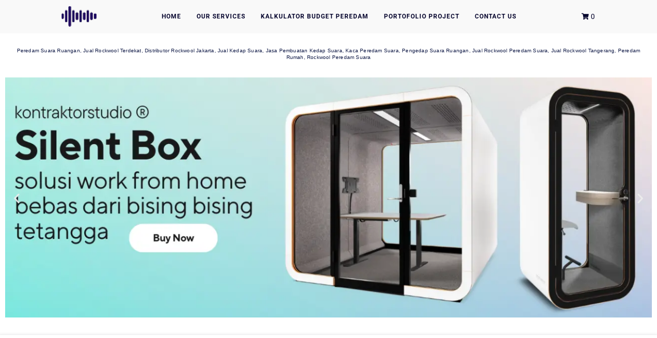

--- FILE ---
content_type: text/html; charset=UTF-8
request_url: https://kontraktorstudio.com/kontraktor-peredam-meta-ads/
body_size: 45999
content:
<!DOCTYPE html><html dir="ltr" lang="en-US" prefix="og: https://ogp.me/ns#"><head><meta charset="UTF-8"><meta name="viewport" content="width=device-width, initial-scale=1.0, viewport-fit=cover" /><title>Kontraktor Peredam Meta Ads - 0812 9292 0489 Kontraktor Studio Profesional Soundproofing</title><meta name="description" content="⭐⭐⭐⭐⭐ Skor: 5 · ‎1.599 ulasan. Jasa Pembuatan Peredam Suara Studio Podcast, Pintu dan Office Pod Kedap Suara, Soundproof Portable Booth, Studio Musik, Karaoke" /><meta name="robots" content="max-image-preview:large" /><meta name="google-site-verification" content="Pp7RrWe3Df2m418lU3cWcSMkrsWzKrkeMOTvLOy_PO0" /><meta name="msvalidate.01" content="064A10A43A0C53DDCDFF00862C857426" /><meta name="p:domain_verify" content="pinterest-site-verification=d0579c03c7c468d805a7488079a0ce89" /><meta name="yandex-verification" content="7f9089abffe12661" /><link rel="canonical" href="https://kontraktorstudio.com/kontraktor-peredam-meta-ads/" /><meta name="generator" content="All in One SEO Pro (AIOSEO) 4.8.3.2" /><meta property="og:locale" content="en_US" /><meta property="og:site_name" content="0812 9292 0489 Kontraktor Studio Profesional Soundproofing - No.1 Professional Soundproofing and Acoustic Specialist in Indonesia" /><meta property="og:type" content="article" /><meta property="og:title" content="Kontraktor Peredam Meta Ads - 0812 9292 0489 Kontraktor Studio Profesional Soundproofing" /><meta property="og:description" content="⭐⭐⭐⭐⭐ Skor: 5 · ‎1.599 ulasan. Jasa Pembuatan Peredam Suara Studio Podcast, Pintu dan Office Pod Kedap Suara, Soundproof Portable Booth, Studio Musik, Karaoke" /><meta property="og:url" content="https://kontraktorstudio.com/kontraktor-peredam-meta-ads/" /><meta property="article:published_time" content="2023-12-07T16:31:18+00:00" /><meta property="article:modified_time" content="2023-12-14T09:19:26+00:00" /><meta name="twitter:card" content="summary" /><meta name="twitter:title" content="Kontraktor Peredam Meta Ads - 0812 9292 0489 Kontraktor Studio Profesional Soundproofing" /><meta name="twitter:description" content="⭐⭐⭐⭐⭐ Skor: 5 · ‎1.599 ulasan. Jasa Pembuatan Peredam Suara Studio Podcast, Pintu dan Office Pod Kedap Suara, Soundproof Portable Booth, Studio Musik, Karaoke" /> <script type="application/ld+json" class="aioseo-schema">{"@context":"https:\/\/schema.org","@graph":[{"@type":"BreadcrumbList","@id":"https:\/\/kontraktorstudio.com\/kontraktor-peredam-meta-ads\/#breadcrumblist","itemListElement":[{"@type":"ListItem","@id":"https:\/\/kontraktorstudio.com#listItem","position":1,"name":"Beranda","item":"https:\/\/kontraktorstudio.com","nextItem":{"@type":"ListItem","@id":"https:\/\/kontraktorstudio.com\/kontraktor-peredam-meta-ads\/#listItem","name":"Kontraktor Peredam Meta Ads"}},{"@type":"ListItem","@id":"https:\/\/kontraktorstudio.com\/kontraktor-peredam-meta-ads\/#listItem","position":2,"name":"Kontraktor Peredam Meta Ads","previousItem":{"@type":"ListItem","@id":"https:\/\/kontraktorstudio.com#listItem","name":"Beranda"}}]},{"@type":"Organization","@id":"https:\/\/kontraktorstudio.com\/#organization","name":"kontraktor studio","description":"No.1 Professional Soundproofing and Acoustic Specialist in Indonesia","url":"https:\/\/kontraktorstudio.com\/","telephone":"+6281292920489","logo":{"@type":"ImageObject","url":"https:\/\/kontraktorstudio.com\/wp-content\/uploads\/2021\/07\/kontraktor-studio-musik.png","@id":"https:\/\/kontraktorstudio.com\/kontraktor-peredam-meta-ads\/#organizationLogo","width":500,"height":500,"caption":"kontraktor studio musik"},"image":{"@id":"https:\/\/kontraktorstudio.com\/kontraktor-peredam-meta-ads\/#organizationLogo"}},{"@type":"WebPage","@id":"https:\/\/kontraktorstudio.com\/kontraktor-peredam-meta-ads\/#webpage","url":"https:\/\/kontraktorstudio.com\/kontraktor-peredam-meta-ads\/","name":"Kontraktor Peredam Meta Ads - 0812 9292 0489 Kontraktor Studio Profesional Soundproofing","description":"\u2b50\u2b50\u2b50\u2b50\u2b50 Skor: 5 \u00b7 \u200e1.599 ulasan. Jasa Pembuatan Peredam Suara Studio Podcast, Pintu dan Office Pod Kedap Suara, Soundproof Portable Booth, Studio Musik, Karaoke","inLanguage":"en-US","isPartOf":{"@id":"https:\/\/kontraktorstudio.com\/#website"},"breadcrumb":{"@id":"https:\/\/kontraktorstudio.com\/kontraktor-peredam-meta-ads\/#breadcrumblist"},"datePublished":"2023-12-07T23:31:18+07:00","dateModified":"2023-12-14T16:19:26+07:00"},{"@type":"WebSite","@id":"https:\/\/kontraktorstudio.com\/#website","url":"https:\/\/kontraktorstudio.com\/","name":"0812 9292 0489 Kontraktor Studio Profesional Soundproofing","description":"No.1 Professional Soundproofing and Acoustic Specialist in Indonesia","inLanguage":"en-US","publisher":{"@id":"https:\/\/kontraktorstudio.com\/#organization"}}]}</script> <meta name="robots" content="noindex,nofollow"/><meta property="og:type" content="website"/><meta property="og:site_name" content="0812 9292 0489 Kontraktor Studio Profesional Soundproofing"/><meta property="og:url" content="https://kontraktorstudio.com/kontraktor-peredam-meta-ads/"/><link rel='dns-prefetch' href='//www.googletagmanager.com' /><link rel="alternate" type="application/rss+xml" title="0812 9292 0489 Kontraktor Studio Profesional Soundproofing &raquo; Feed" href="https://kontraktorstudio.com/feed/" /><link rel="alternate" type="application/rss+xml" title="0812 9292 0489 Kontraktor Studio Profesional Soundproofing &raquo; Comments Feed" href="https://kontraktorstudio.com/comments/feed/" /> <script type="application/ld+json">{
    "@context": "https://schema.org",
    "@type": "Article",
    "mainEntityOfPage": {
        "@type": "WebPage",
        "@id": "https://kontraktorstudio.com/kontraktor-peredam-meta-ads/"
    },
    "headline": "Kontraktor Peredam Meta Ads",
    "description": "Peredam Suara Ruangan, Jual Rockwool Terdekat, Distributor Rockwool Jakarta, Jual Kedap Suara, Jasa Pembuatan Kedap Suara, Kaca Peredam Suara, Pengedap Suara Ruangan, Jual Rockwool Peredam Suara, Jual Rockwool Tangerang, Peredam&hellip;",
    "datePublished": "2023-12-07T23:31:18+07:00",
    "dateModified": "2023-12-14T16:19:26+07:00",
    "author": {
        "@type": "Person",
        "name": "Kontraktor studio",
        "url": "https://kontraktorstudio.com/kontraktor-peredam-meta-ads/"
    },
    "publisher": {
        "@type": "Organization",
        "name": "kontraktorstudio",
        "url": "https://kontraktorstudio.com"
    }
}</script> <style id='wp-img-auto-sizes-contain-inline-css' type='text/css'>img:is([sizes=auto i],[sizes^="auto," i]){contain-intrinsic-size:3000px 1500px}
/*# sourceURL=wp-img-auto-sizes-contain-inline-css */</style><link data-optimized="1" rel='stylesheet' id='wp-block-library-css' href='https://kontraktorstudio.com/wp-content/litespeed/css/18a70167643001652d189b98837b173b.css?ver=b173b' type='text/css' media='all' /><style id='classic-theme-styles-inline-css' type='text/css'>/*! This file is auto-generated */
.wp-block-button__link{color:#fff;background-color:#32373c;border-radius:9999px;box-shadow:none;text-decoration:none;padding:calc(.667em + 2px) calc(1.333em + 2px);font-size:1.125em}.wp-block-file__button{background:#32373c;color:#fff;text-decoration:none}
/*# sourceURL=/wp-includes/css/classic-themes.min.css */</style><link data-optimized="1" rel='stylesheet' id='quads-style-css-css' href='https://kontraktorstudio.com/wp-content/litespeed/css/e59b7444e7da923bd65c4e7591d84496.css?ver=84496' type='text/css' media='all' /><style id='global-styles-inline-css' type='text/css'>:root{--wp--preset--aspect-ratio--square: 1;--wp--preset--aspect-ratio--4-3: 4/3;--wp--preset--aspect-ratio--3-4: 3/4;--wp--preset--aspect-ratio--3-2: 3/2;--wp--preset--aspect-ratio--2-3: 2/3;--wp--preset--aspect-ratio--16-9: 16/9;--wp--preset--aspect-ratio--9-16: 9/16;--wp--preset--color--black: #000000;--wp--preset--color--cyan-bluish-gray: #abb8c3;--wp--preset--color--white: #ffffff;--wp--preset--color--pale-pink: #f78da7;--wp--preset--color--vivid-red: #cf2e2e;--wp--preset--color--luminous-vivid-orange: #ff6900;--wp--preset--color--luminous-vivid-amber: #fcb900;--wp--preset--color--light-green-cyan: #7bdcb5;--wp--preset--color--vivid-green-cyan: #00d084;--wp--preset--color--pale-cyan-blue: #8ed1fc;--wp--preset--color--vivid-cyan-blue: #0693e3;--wp--preset--color--vivid-purple: #9b51e0;--wp--preset--gradient--vivid-cyan-blue-to-vivid-purple: linear-gradient(135deg,rgb(6,147,227) 0%,rgb(155,81,224) 100%);--wp--preset--gradient--light-green-cyan-to-vivid-green-cyan: linear-gradient(135deg,rgb(122,220,180) 0%,rgb(0,208,130) 100%);--wp--preset--gradient--luminous-vivid-amber-to-luminous-vivid-orange: linear-gradient(135deg,rgb(252,185,0) 0%,rgb(255,105,0) 100%);--wp--preset--gradient--luminous-vivid-orange-to-vivid-red: linear-gradient(135deg,rgb(255,105,0) 0%,rgb(207,46,46) 100%);--wp--preset--gradient--very-light-gray-to-cyan-bluish-gray: linear-gradient(135deg,rgb(238,238,238) 0%,rgb(169,184,195) 100%);--wp--preset--gradient--cool-to-warm-spectrum: linear-gradient(135deg,rgb(74,234,220) 0%,rgb(151,120,209) 20%,rgb(207,42,186) 40%,rgb(238,44,130) 60%,rgb(251,105,98) 80%,rgb(254,248,76) 100%);--wp--preset--gradient--blush-light-purple: linear-gradient(135deg,rgb(255,206,236) 0%,rgb(152,150,240) 100%);--wp--preset--gradient--blush-bordeaux: linear-gradient(135deg,rgb(254,205,165) 0%,rgb(254,45,45) 50%,rgb(107,0,62) 100%);--wp--preset--gradient--luminous-dusk: linear-gradient(135deg,rgb(255,203,112) 0%,rgb(199,81,192) 50%,rgb(65,88,208) 100%);--wp--preset--gradient--pale-ocean: linear-gradient(135deg,rgb(255,245,203) 0%,rgb(182,227,212) 50%,rgb(51,167,181) 100%);--wp--preset--gradient--electric-grass: linear-gradient(135deg,rgb(202,248,128) 0%,rgb(113,206,126) 100%);--wp--preset--gradient--midnight: linear-gradient(135deg,rgb(2,3,129) 0%,rgb(40,116,252) 100%);--wp--preset--font-size--small: 13px;--wp--preset--font-size--medium: 20px;--wp--preset--font-size--large: 36px;--wp--preset--font-size--x-large: 42px;--wp--preset--spacing--20: 0.44rem;--wp--preset--spacing--30: 0.67rem;--wp--preset--spacing--40: 1rem;--wp--preset--spacing--50: 1.5rem;--wp--preset--spacing--60: 2.25rem;--wp--preset--spacing--70: 3.38rem;--wp--preset--spacing--80: 5.06rem;--wp--preset--shadow--natural: 6px 6px 9px rgba(0, 0, 0, 0.2);--wp--preset--shadow--deep: 12px 12px 50px rgba(0, 0, 0, 0.4);--wp--preset--shadow--sharp: 6px 6px 0px rgba(0, 0, 0, 0.2);--wp--preset--shadow--outlined: 6px 6px 0px -3px rgb(255, 255, 255), 6px 6px rgb(0, 0, 0);--wp--preset--shadow--crisp: 6px 6px 0px rgb(0, 0, 0);}:where(.is-layout-flex){gap: 0.5em;}:where(.is-layout-grid){gap: 0.5em;}body .is-layout-flex{display: flex;}.is-layout-flex{flex-wrap: wrap;align-items: center;}.is-layout-flex > :is(*, div){margin: 0;}body .is-layout-grid{display: grid;}.is-layout-grid > :is(*, div){margin: 0;}:where(.wp-block-columns.is-layout-flex){gap: 2em;}:where(.wp-block-columns.is-layout-grid){gap: 2em;}:where(.wp-block-post-template.is-layout-flex){gap: 1.25em;}:where(.wp-block-post-template.is-layout-grid){gap: 1.25em;}.has-black-color{color: var(--wp--preset--color--black) !important;}.has-cyan-bluish-gray-color{color: var(--wp--preset--color--cyan-bluish-gray) !important;}.has-white-color{color: var(--wp--preset--color--white) !important;}.has-pale-pink-color{color: var(--wp--preset--color--pale-pink) !important;}.has-vivid-red-color{color: var(--wp--preset--color--vivid-red) !important;}.has-luminous-vivid-orange-color{color: var(--wp--preset--color--luminous-vivid-orange) !important;}.has-luminous-vivid-amber-color{color: var(--wp--preset--color--luminous-vivid-amber) !important;}.has-light-green-cyan-color{color: var(--wp--preset--color--light-green-cyan) !important;}.has-vivid-green-cyan-color{color: var(--wp--preset--color--vivid-green-cyan) !important;}.has-pale-cyan-blue-color{color: var(--wp--preset--color--pale-cyan-blue) !important;}.has-vivid-cyan-blue-color{color: var(--wp--preset--color--vivid-cyan-blue) !important;}.has-vivid-purple-color{color: var(--wp--preset--color--vivid-purple) !important;}.has-black-background-color{background-color: var(--wp--preset--color--black) !important;}.has-cyan-bluish-gray-background-color{background-color: var(--wp--preset--color--cyan-bluish-gray) !important;}.has-white-background-color{background-color: var(--wp--preset--color--white) !important;}.has-pale-pink-background-color{background-color: var(--wp--preset--color--pale-pink) !important;}.has-vivid-red-background-color{background-color: var(--wp--preset--color--vivid-red) !important;}.has-luminous-vivid-orange-background-color{background-color: var(--wp--preset--color--luminous-vivid-orange) !important;}.has-luminous-vivid-amber-background-color{background-color: var(--wp--preset--color--luminous-vivid-amber) !important;}.has-light-green-cyan-background-color{background-color: var(--wp--preset--color--light-green-cyan) !important;}.has-vivid-green-cyan-background-color{background-color: var(--wp--preset--color--vivid-green-cyan) !important;}.has-pale-cyan-blue-background-color{background-color: var(--wp--preset--color--pale-cyan-blue) !important;}.has-vivid-cyan-blue-background-color{background-color: var(--wp--preset--color--vivid-cyan-blue) !important;}.has-vivid-purple-background-color{background-color: var(--wp--preset--color--vivid-purple) !important;}.has-black-border-color{border-color: var(--wp--preset--color--black) !important;}.has-cyan-bluish-gray-border-color{border-color: var(--wp--preset--color--cyan-bluish-gray) !important;}.has-white-border-color{border-color: var(--wp--preset--color--white) !important;}.has-pale-pink-border-color{border-color: var(--wp--preset--color--pale-pink) !important;}.has-vivid-red-border-color{border-color: var(--wp--preset--color--vivid-red) !important;}.has-luminous-vivid-orange-border-color{border-color: var(--wp--preset--color--luminous-vivid-orange) !important;}.has-luminous-vivid-amber-border-color{border-color: var(--wp--preset--color--luminous-vivid-amber) !important;}.has-light-green-cyan-border-color{border-color: var(--wp--preset--color--light-green-cyan) !important;}.has-vivid-green-cyan-border-color{border-color: var(--wp--preset--color--vivid-green-cyan) !important;}.has-pale-cyan-blue-border-color{border-color: var(--wp--preset--color--pale-cyan-blue) !important;}.has-vivid-cyan-blue-border-color{border-color: var(--wp--preset--color--vivid-cyan-blue) !important;}.has-vivid-purple-border-color{border-color: var(--wp--preset--color--vivid-purple) !important;}.has-vivid-cyan-blue-to-vivid-purple-gradient-background{background: var(--wp--preset--gradient--vivid-cyan-blue-to-vivid-purple) !important;}.has-light-green-cyan-to-vivid-green-cyan-gradient-background{background: var(--wp--preset--gradient--light-green-cyan-to-vivid-green-cyan) !important;}.has-luminous-vivid-amber-to-luminous-vivid-orange-gradient-background{background: var(--wp--preset--gradient--luminous-vivid-amber-to-luminous-vivid-orange) !important;}.has-luminous-vivid-orange-to-vivid-red-gradient-background{background: var(--wp--preset--gradient--luminous-vivid-orange-to-vivid-red) !important;}.has-very-light-gray-to-cyan-bluish-gray-gradient-background{background: var(--wp--preset--gradient--very-light-gray-to-cyan-bluish-gray) !important;}.has-cool-to-warm-spectrum-gradient-background{background: var(--wp--preset--gradient--cool-to-warm-spectrum) !important;}.has-blush-light-purple-gradient-background{background: var(--wp--preset--gradient--blush-light-purple) !important;}.has-blush-bordeaux-gradient-background{background: var(--wp--preset--gradient--blush-bordeaux) !important;}.has-luminous-dusk-gradient-background{background: var(--wp--preset--gradient--luminous-dusk) !important;}.has-pale-ocean-gradient-background{background: var(--wp--preset--gradient--pale-ocean) !important;}.has-electric-grass-gradient-background{background: var(--wp--preset--gradient--electric-grass) !important;}.has-midnight-gradient-background{background: var(--wp--preset--gradient--midnight) !important;}.has-small-font-size{font-size: var(--wp--preset--font-size--small) !important;}.has-medium-font-size{font-size: var(--wp--preset--font-size--medium) !important;}.has-large-font-size{font-size: var(--wp--preset--font-size--large) !important;}.has-x-large-font-size{font-size: var(--wp--preset--font-size--x-large) !important;}
:where(.wp-block-post-template.is-layout-flex){gap: 1.25em;}:where(.wp-block-post-template.is-layout-grid){gap: 1.25em;}
:where(.wp-block-term-template.is-layout-flex){gap: 1.25em;}:where(.wp-block-term-template.is-layout-grid){gap: 1.25em;}
:where(.wp-block-columns.is-layout-flex){gap: 2em;}:where(.wp-block-columns.is-layout-grid){gap: 2em;}
:root :where(.wp-block-pullquote){font-size: 1.5em;line-height: 1.6;}
/*# sourceURL=global-styles-inline-css */</style><link data-optimized="1" rel='stylesheet' id='kk-star-ratings-css' href='https://kontraktorstudio.com/wp-content/litespeed/css/e5bea45d93e9fe153aa409a704e1d70e.css?ver=1d70e' type='text/css' media='all' /><link data-optimized="1" rel='stylesheet' id='woocommerce-layout-css' href='https://kontraktorstudio.com/wp-content/litespeed/css/d52c03eafc4d6e4dc7d1387113051770.css?ver=51770' type='text/css' media='all' /><link data-optimized="1" rel='stylesheet' id='woocommerce-smallscreen-css' href='https://kontraktorstudio.com/wp-content/litespeed/css/328ac5769432b2cf440f22211db1c322.css?ver=1c322' type='text/css' media='only screen and (max-width: 768px)' /><link data-optimized="1" rel='stylesheet' id='woocommerce-general-css' href='https://kontraktorstudio.com/wp-content/litespeed/css/1344420758fb78a04900fd66303d564a.css?ver=d564a' type='text/css' media='all' /><style id='woocommerce-inline-inline-css' type='text/css'>.woocommerce form .form-row .required { visibility: visible; }
/*# sourceURL=woocommerce-inline-inline-css */</style><link data-optimized="1" rel='stylesheet' id='googlefonts-css' href='https://kontraktorstudio.com/wp-content/litespeed/css/d0843c9710793255a4af3e638171717f.css?ver=76f5b' type='text/css' media='all' /><link data-optimized="1" rel='stylesheet' id='elementor-frontend-css' href='https://kontraktorstudio.com/wp-content/litespeed/css/e8cfe40e2824ad9de7bddef670e78675.css?ver=78675' type='text/css' media='all' /><link data-optimized="1" rel='stylesheet' id='widget-divider-css' href='https://kontraktorstudio.com/wp-content/litespeed/css/f5f5e4dca06ecadbc687a535a09e8e08.css?ver=e8e08' type='text/css' media='all' /><link data-optimized="1" rel='stylesheet' id='e-animation-grow-css' href='https://kontraktorstudio.com/wp-content/litespeed/css/33c4a52ab0da707a353e841f4e26905a.css?ver=6905a' type='text/css' media='all' /><link data-optimized="1" rel='stylesheet' id='widget-social-icons-css' href='https://kontraktorstudio.com/wp-content/litespeed/css/3a06a1ada062a56348584c062470c95a.css?ver=0c95a' type='text/css' media='all' /><link data-optimized="1" rel='stylesheet' id='e-apple-webkit-css' href='https://kontraktorstudio.com/wp-content/litespeed/css/841315d0ca5b5801932977957d698f5c.css?ver=98f5c' type='text/css' media='all' /><link data-optimized="1" rel='stylesheet' id='widget-heading-css' href='https://kontraktorstudio.com/wp-content/litespeed/css/29ecb1a209da912e0284d59bdff00d98.css?ver=00d98' type='text/css' media='all' /><link data-optimized="1" rel='stylesheet' id='elementor-post-10608-css' href='https://kontraktorstudio.com/wp-content/litespeed/css/1b46765fddeeed590b03ee58d23fffaa.css?ver=fffaa' type='text/css' media='all' /><link data-optimized="1" rel='stylesheet' id='swiper-css' href='https://kontraktorstudio.com/wp-content/litespeed/css/791cdd21870ab770e818498065cfab83.css?ver=fab83' type='text/css' media='all' /><link data-optimized="1" rel='stylesheet' id='e-swiper-css' href='https://kontraktorstudio.com/wp-content/litespeed/css/672c50becea77de173bdaa7aa549f4c3.css?ver=9f4c3' type='text/css' media='all' /><link data-optimized="1" rel='stylesheet' id='widget-image-carousel-css' href='https://kontraktorstudio.com/wp-content/litespeed/css/e5e9f4835b1f2b7883d2ae9b3eed5553.css?ver=d5553' type='text/css' media='all' /><link data-optimized="1" rel='stylesheet' id='widget-image-css' href='https://kontraktorstudio.com/wp-content/litespeed/css/1e2062f0f6b27a9c1128a42db9f6d495.css?ver=6d495' type='text/css' media='all' /><link data-optimized="1" rel='stylesheet' id='widget-spacer-css' href='https://kontraktorstudio.com/wp-content/litespeed/css/1493ecfb1792708ec098578cde29e11b.css?ver=9e11b' type='text/css' media='all' /><link data-optimized="1" rel='stylesheet' id='e-animation-bounceIn-css' href='https://kontraktorstudio.com/wp-content/litespeed/css/4395d8668d04d4bf15ff85e81834376f.css?ver=4376f' type='text/css' media='all' /><link data-optimized="1" rel='stylesheet' id='widget-media-carousel-css' href='https://kontraktorstudio.com/wp-content/litespeed/css/c88ae67e8be3b66883afe666ce99e372.css?ver=9e372' type='text/css' media='all' /><link data-optimized="1" rel='stylesheet' id='widget-carousel-module-base-css' href='https://kontraktorstudio.com/wp-content/litespeed/css/19afad5c25b5cf1e212c52711c08a06e.css?ver=8a06e' type='text/css' media='all' /><link data-optimized="1" rel='stylesheet' id='widget-menu-anchor-css' href='https://kontraktorstudio.com/wp-content/litespeed/css/6ac4cdf701507ee17ced0aefc61fcb34.css?ver=fcb34' type='text/css' media='all' /><link data-optimized="1" rel='stylesheet' id='widget-countdown-css' href='https://kontraktorstudio.com/wp-content/litespeed/css/66bdbced48a3bf28209efe6c2ae6859b.css?ver=6859b' type='text/css' media='all' /><link data-optimized="1" rel='stylesheet' id='widget-video-css' href='https://kontraktorstudio.com/wp-content/litespeed/css/5703946c0c07e627c4d835caa0958f49.css?ver=58f49' type='text/css' media='all' /><link data-optimized="1" rel='stylesheet' id='widget-testimonial-css' href='https://kontraktorstudio.com/wp-content/litespeed/css/347ede1d651f96d7ecf44284ad7692ba.css?ver=692ba' type='text/css' media='all' /><link data-optimized="1" rel='stylesheet' id='e-animation-flash-css' href='https://kontraktorstudio.com/wp-content/litespeed/css/407c7581af12a0494182e982523eb85a.css?ver=eb85a' type='text/css' media='all' /><link data-optimized="1" rel='stylesheet' id='e-animation-bounce-css' href='https://kontraktorstudio.com/wp-content/litespeed/css/62aca970c5d0bed75c270fe0908e1aeb.css?ver=e1aeb' type='text/css' media='all' /><link data-optimized="1" rel='stylesheet' id='widget-toggle-css' href='https://kontraktorstudio.com/wp-content/litespeed/css/daa0151717d70f056391d602bca7a0f7.css?ver=7a0f7' type='text/css' media='all' /><link data-optimized="1" rel='stylesheet' id='e-animation-wobble-css' href='https://kontraktorstudio.com/wp-content/litespeed/css/942917d98c50bf3e74e5194e77e6ad90.css?ver=6ad90' type='text/css' media='all' /><link data-optimized="1" rel='stylesheet' id='e-animation-shake-css' href='https://kontraktorstudio.com/wp-content/litespeed/css/db5121a8646111363cb5c19d9b5b4383.css?ver=b4383' type='text/css' media='all' /><link data-optimized="1" rel='stylesheet' id='widget-alert-css' href='https://kontraktorstudio.com/wp-content/litespeed/css/82ac9ca8c25ece13a194428402a212db.css?ver=212db' type='text/css' media='all' /><link data-optimized="1" rel='stylesheet' id='widget-google_maps-css' href='https://kontraktorstudio.com/wp-content/litespeed/css/fd3d39fa2fe99e496187d1da1cfd6409.css?ver=d6409' type='text/css' media='all' /><link data-optimized="1" rel='stylesheet' id='e-sticky-css' href='https://kontraktorstudio.com/wp-content/litespeed/css/54d86efff60ad051b5ad5732c3880c6a.css?ver=80c6a' type='text/css' media='all' /><link data-optimized="1" rel='stylesheet' id='elementor-post-12897-css' href='https://kontraktorstudio.com/wp-content/litespeed/css/dc857d074566f23905b2ff06eff6c726.css?ver=6c726' type='text/css' media='all' /><link data-optimized="1" rel='stylesheet' id='elementor-post-23413-css' href='https://kontraktorstudio.com/wp-content/litespeed/css/e02b13d7e1d458250f8296a2fa15e76e.css?ver=5e76e' type='text/css' media='all' /><link data-optimized="1" rel='stylesheet' id='landingpress-css' href='https://kontraktorstudio.com/wp-content/litespeed/css/e93f0092a14ef28af1a6d9d1bde2a62a.css?ver=2a62a' type='text/css' media='all' /><link data-optimized="1" rel='stylesheet' id='elementor-gf-local-roboto-css' href='https://kontraktorstudio.com/wp-content/litespeed/css/68dedc54a0bb03b4deaa0d8312edc448.css?ver=4bcfd' type='text/css' media='all' /><link data-optimized="1" rel='stylesheet' id='elementor-gf-local-robotoslab-css' href='https://kontraktorstudio.com/wp-content/litespeed/css/9b89d3a30885467a0ab7360a06afa90b.css?ver=b4e2e' type='text/css' media='all' /><link data-optimized="1" rel='stylesheet' id='elementor-gf-local-poppins-css' href='https://kontraktorstudio.com/wp-content/litespeed/css/5ccc2806b5a086de48eee51fdffc1d96.css?ver=edfc8' type='text/css' media='all' /><link data-optimized="1" rel='stylesheet' id='elementor-gf-local-montserrat-css' href='https://kontraktorstudio.com/wp-content/litespeed/css/c732c6b50872da539bcca415d533f733.css?ver=96175' type='text/css' media='all' /><link data-optimized="1" rel='stylesheet' id='elementor-gf-local-archivo-css' href='https://kontraktorstudio.com/wp-content/litespeed/css/31bdcd1db9d46f669362d27b22069704.css?ver=f8b2d' type='text/css' media='all' /><link data-optimized="1" rel='stylesheet' id='elementor-gf-local-mulish-css' href='https://kontraktorstudio.com/wp-content/litespeed/css/5bc15db4a9af60ceabe3c4e6c51d65ac.css?ver=1316d' type='text/css' media='all' /><style id='quads-styles-inline-css' type='text/css'>.quads-location ins.adsbygoogle {
        background: transparent !important;
    }.quads-location .quads_rotator_img{ opacity:1 !important;}
    .quads.quads_ad_container { display: grid; grid-template-columns: auto; grid-gap: 10px; padding: 10px; }
    .grid_image{animation: fadeIn 0.5s;-webkit-animation: fadeIn 0.5s;-moz-animation: fadeIn 0.5s;
        -o-animation: fadeIn 0.5s;-ms-animation: fadeIn 0.5s;}
    .quads-ad-label { font-size: 12px; text-align: center; color: #333;}
    .quads_click_impression { display: none;} .quads-location, .quads-ads-space{max-width:100%;} @media only screen and (max-width: 480px) { .quads-ads-space, .penci-builder-element .quads-ads-space{max-width:340px;}}
/*# sourceURL=quads-styles-inline-css */</style> <script type="text/javascript" src="https://kontraktorstudio.com/wp-includes/js/jquery/jquery.min.js" id="jquery-core-js"></script> <script type="litespeed/javascript" data-src="https://kontraktorstudio.com/wp-includes/js/jquery/jquery-migrate.min.js" id="jquery-migrate-js"></script> <script data-optimized="1" type="text/javascript" src="https://kontraktorstudio.com/wp-content/litespeed/js/7eb719eee17c59791fb29385967b4438.js?ver=b4438" id="wc-jquery-blockui-js" data-wp-strategy="defer"></script> <script data-optimized="1" type="text/javascript" src="https://kontraktorstudio.com/wp-content/litespeed/js/18f8e0769c911f53f4a57053a3562904.js?ver=62904" id="wc-js-cookie-js" data-wp-strategy="defer"></script> 
 <script type="litespeed/javascript" data-src="https://www.googletagmanager.com/gtag/js?id=G-VBHVRSVFXX" id="google_gtagjs-js"></script> <script id="google_gtagjs-js-after" type="litespeed/javascript">window.dataLayer=window.dataLayer||[];function gtag(){dataLayer.push(arguments)}
gtag("set","linker",{"domains":["kontraktorstudio.com"]});gtag("js",new Date());gtag("set","developer_id.dZTNiMT",!0);gtag("config","G-VBHVRSVFXX");window._googlesitekit=window._googlesitekit||{};window._googlesitekit.throttledEvents=[];window._googlesitekit.gtagEvent=(name,data)=>{var key=JSON.stringify({name,data});if(!!window._googlesitekit.throttledEvents[key]){return}window._googlesitekit.throttledEvents[key]=!0;setTimeout(()=>{delete window._googlesitekit.throttledEvents[key]},5);gtag("event",name,{...data,event_source:"site-kit"})}</script> <link rel='shortlink' href='https://kontraktorstudio.com/?p=12897' /><meta name="generator" content="Site Kit by Google 1.170.0" /><script type="litespeed/javascript">document.cookie='quads_browser_width='+screen.width</script> <noscript><style>.woocommerce-product-gallery{ opacity: 1 !important; }</style></noscript><meta name="google-adsense-platform-account" content="ca-host-pub-2644536267352236"><meta name="google-adsense-platform-domain" content="sitekit.withgoogle.com"><meta name="generator" content="Elementor 3.34.1; features: e_font_icon_svg, additional_custom_breakpoints; settings: css_print_method-external, google_font-enabled, font_display-swap"><style>#btn-seo {
		display: block;
	}
	#btn-landing {
		display: none;
	}</style><style>.e-con.e-parent:nth-of-type(n+4):not(.e-lazyloaded):not(.e-no-lazyload),
				.e-con.e-parent:nth-of-type(n+4):not(.e-lazyloaded):not(.e-no-lazyload) * {
					background-image: none !important;
				}
				@media screen and (max-height: 1024px) {
					.e-con.e-parent:nth-of-type(n+3):not(.e-lazyloaded):not(.e-no-lazyload),
					.e-con.e-parent:nth-of-type(n+3):not(.e-lazyloaded):not(.e-no-lazyload) * {
						background-image: none !important;
					}
				}
				@media screen and (max-height: 640px) {
					.e-con.e-parent:nth-of-type(n+2):not(.e-lazyloaded):not(.e-no-lazyload),
					.e-con.e-parent:nth-of-type(n+2):not(.e-lazyloaded):not(.e-no-lazyload) * {
						background-image: none !important;
					}
				}</style><style type="text/css">svg { width: 1em; height: 1em; fill: currentColor; display: inline-block; vertical-align: middle; margin-top: -2px; }  /* Customizer Debug is ON */ body,.site-description{font-family:"Roboto", sans-serif;}.main-navigation {text-align:center; } .main-navigation ul.menu{ display:inline-block;vertical-align:top;} @media (min-width: 769px) { .main-navigation { padding-top:0px; padding-bottom:0px; } .is-sticky .main-navigation { padding-top:0; padding-bottom:0; } } .main-navigation, .main-navigation ul ul { background-color: rgba(249,249,249,0.91) }.main-navigation li a, .main-navigation li a:visited, .menu-toggle, a.menu-minicart { color: #05042d } .menu-bar { background : #05042d } .main-navigation li a:hover, a.menu-minicart:hover { color: #dd3333 }.main-navigation li a { font-size: 12px }.main-navigation li a { font-weight: bold; }.main-navigation li a { text-transform: uppercase; } @media (max-width: 768px) { .main-navigation .header-menu-container { background-color: rgba(255,255,255,0.99) } } @media (max-width: 768px) { .main-navigation li a, .main-navigation li a:visited { color: #05042d !important; } } @media (max-width: 768px) { .main-navigation li a:hover, a.menu-minicart:hover { color: #dd3333 !important; } } .page-landingpress-full-hf .site-header .container, .page-landingpress-full-hf .main-navigation .container, .page-landingpress-full-hf .site-footer-widgets .container, .elementor-template-full-width .site-header .container, .elementor-template-full-width .main-navigation .container, .elementor-template-full-width .site-footer-widgets .container { max-width: 1140px; } .container, .site-header, .site-inner, .main-navigation, .page-landingpress-full-hf .site-header .container, .page-landingpress-full-hf .main-navigation .container, .page-landingpress-full-hf .site-footer-widgets .container, .elementor-template-full-width .site-header .container, .elementor-template-full-width .main-navigation .container, .elementor-template-full-width .site-footer-widgets .container, .page-landingpress-boxed .container, .page-landingpress-boxed .site-header, .page-landingpress-boxed .site-inner, .page-landingpress-boxed .main-navigation, .page-landingpress-boxed-hf .container, .page-landingpress-boxed-hf .site-header, .page-landingpress-boxed-hf .site-inner, .page-landingpress-boxed-hf .main-navigation { max-width: 1100px; } @media (min-width: 1100px) { .site-content .content-area { float: left; width: 64.51612903%; } .site-content .widget-area { float: right; width: 35.48387097%; } } @media (max-width: 1099px) { .site-content .content-area { float:none; width:100%; } .site-content .widget-area { float:none; width:100%; } }</style><link rel="icon" href="https://kontraktorstudio.com/wp-content/uploads/2020/01/cropped-sAsset-10-32x32.png" sizes="32x32" /><link rel="icon" href="https://kontraktorstudio.com/wp-content/uploads/2020/01/cropped-sAsset-10-192x192.png" sizes="192x192" /><link rel="apple-touch-icon" href="https://kontraktorstudio.com/wp-content/uploads/2020/01/cropped-sAsset-10-180x180.png" /><meta name="msapplication-TileImage" content="https://kontraktorstudio.com/wp-content/uploads/2020/01/cropped-sAsset-10-270x270.png" />
 <script type="litespeed/javascript">(function(w,d,s,l,i){w[l]=w[l]||[];w[l].push({'gtm.start':new Date().getTime(),event:'gtm.js'});var f=d.getElementsByTagName(s)[0],j=d.createElement(s),dl=l!='dataLayer'?'&l='+l:'';j.async=!0;j.src='https://www.googletagmanager.com/gtm.js?id='+i+dl;f.parentNode.insertBefore(j,f)})(window,document,'script','dataLayer','GTM-MBS4C7F')</script> <meta name="google-adsense-account" content="ca-pub-7294101114031598">   <script type="litespeed/javascript">!function(f,b,e,v,n,t,s){if(f.fbq)return;n=f.fbq=function(){n.callMethod?n.callMethod.apply(n,arguments):n.queue.push(arguments)};if(!f._fbq)f._fbq=n;n.push=n;n.loaded=!0;n.version='2.0';n.queue=[];t=b.createElement(e);t.async=!0;t.src=v;s=b.getElementsByTagName(e)[0];s.parentNode.insertBefore(t,s)}(window,document,'script','https://connect.facebook.net/en_US/fbevents.js');fbq('init','2105809463140420');fbq('init','410798402036915');fbq('track','PageView',{"source":"landingpress","version":"3.4.7"})</script> 
 <script type="litespeed/javascript" data-src="https://www.googletagmanager.com/gtag/js?id=UA-157063280-1"></script> <script type="litespeed/javascript">window.dataLayer=window.dataLayer||[];function gtag(){dataLayer.push(arguments)}
gtag('js',new Date());gtag('config','UA-157063280-1');gtag('config','AW-GTM-NJP5SDB')</script> 
 <script type="litespeed/javascript">gtag('event','conversion',{'send_to':'AW-670935937/c5wCCMKDn7MYEIHX9r8C'})</script> <style type="text/css" id="wp-custom-css">/* --- Fade-in effect for Lazy Loaded Images --- */
img[data-lazyloaded] {
  opacity: 0;
  transition: opacity 0.4s ease-in-out;
}
img.lazyloaded {
  opacity: 1;
}

/* --- Prevent flicker on hero/above-the-fold images --- */
.hero-banner img,
.hero-image img,
.elementor-section img:first-child {
  transition: none !important;
  opacity: 1 !important;
}
/* Fix font-display for Elementor FontAwesome fonts */
@font-face {
    font-family: "Font Awesome 5 Free";
    src: url("/wp-content/plugins/elementor/assets/lib/font-awesome/webfonts/fa-solid-900.woff2") format("woff2"),
         url("/wp-content/plugins/elementor/assets/lib/font-awesome/webfonts/fa-solid-900.ttf") format("truetype");
    font-weight: 900;
    font-style: normal;
    font-display: swap;
}

@font-face {
    font-family: "Font Awesome 5 Free";
    src: url("/wp-content/plugins/elementor/assets/lib/font-awesome/webfonts/fa-regular-400.woff2") format("woff2"),
         url("/wp-content/plugins/elementor/assets/lib/font-awesome/webfonts/fa-regular-400.ttf") format("truetype");
    font-weight: 400;
    font-style: normal;
    font-display: swap;
}

@font-face {
    font-family: "Font Awesome 5 Brands";
    src: url("/wp-content/plugins/elementor/assets/lib/font-awesome/webfonts/fa-brands-400.woff2") format("woff2"),
         url("/wp-content/plugins/elementor/assets/lib/font-awesome/webfonts/fa-brands-400.ttf") format("truetype");
    font-weight: 400;
    font-style: normal;
    font-display: swap;
}</style> <script type="application/ld+json">{
  "@context": "https://schema.org",
  "@graph": [
    {
      "@type": "Organization",
      "@id": "https://kontraktorstudio.com/#organization",
      "name": "PT Tirtajaya Gemilang Interiorku",
      "legalName": "PT Tirtajaya Gemilang Interiorku",
      "alternateName": ["Kontraktor Studio", "Silent Box Indonesia"],
      "url": "https://kontraktorstudio.com/",
      "logo": {
        "@type": "ImageObject",
        "url": "https://kontraktorstudio.com/wp-content/uploads/2024/01/logo-kontraktorstudio.webp"
      },
      "sameAs": [
        "https://www.wikidata.org/wiki/Q136544079",
        "https://www.instagram.com/kontraktorstudio/",
        "https://www.facebook.com/kontraktorstudio/",
        "https://www.linkedin.com/company/kontraktorstudio-com/",
        "https://www.youtube.com/@kontraktorstudio",
        "https://www.tiktok.com/@kontraktorstudio"
      ],
      "founder": {
        "@type": "Person",
        "@id": "https://kontraktorstudio.com/#rinaldi",
        "name": "Rynaldi"
      },
      "foundingDate": "2016",
      "description": "Kontraktor Studio adalah brand dari PT Tirtajaya Gemilang Interiorku yang menyediakan jasa peredam suara ruangan, studio musik, dan booth kedap suara portable (Silent Box).",
      "makesOffer": {
        "@id": "https://kontraktorstudio.com/#service"
      },
      "email": "info@kontraktorstudio.com",
      "telephone": "+62-812-9292-0489",
      "address": {
        "@type": "PostalAddress",
        "streetAddress": "Mula by Galeria Jakarta, Cilandak Town Square, Jl. TB Simatupang No.Kav I7 Suite 358, Cilandak Barat",
        "addressLocality": "Jakarta Selatan",
        "addressRegion": "DKI Jakarta",
        "postalCode": "12430",
        "addressCountry": "ID"
      },
      "contactPoint": {
        "@type": "ContactPoint",
        "contactType": "customer service",
        "telephone": "+62-812-9292-0489",
        "email": "info@kontraktorstudio.com",
        "areaServed": ["Jakarta", "Bogor", "Depok", "Tangerang", "Bekasi", "Bali"],
        "availableLanguage": ["id", "en"]
      }
    },
    {
      "@type": "LocalBusiness",
      "@id": "https://kontraktorstudio.com/#localbusiness",
      "name": "Kontraktor Studio – Ahli Ruang Kedap Suara",
      "image": "https://kontraktorstudio.com/wp-content/uploads/2024/01/silence-booth-jakarta.webp",
      "priceRange": "Rp 1.000.000 - Rp 5.000.000/m²",
      "url": "https://kontraktorstudio.com/",
      "parentOrganization": {
        "@id": "https://kontraktorstudio.com/#organization"
      },
      "geo": {
        "@type": "GeoCoordinates",
        "latitude": -6.289939569607069,
        "longitude": 106.79921686499894
      },
      "openingHoursSpecification": [
        {
          "@type": "OpeningHoursSpecification",
          "dayOfWeek": ["Monday","Tuesday","Wednesday","Thursday","Friday"],
          "opens": "09:00",
          "closes": "17:00"
        },
        {
          "@type": "OpeningHoursSpecification",
          "dayOfWeek": "Saturday",
          "opens": "09:00",
          "closes": "15:00"
        }
      ],
      "areaServed": ["Jakarta", "Bogor", "Depok", "Tangerang", "Bekasi", "Bali"],
      "review": {
        "@type": "Review",
        "reviewRating": {
          "@type": "Rating",
          "ratingValue": "5",
          "bestRating": "5"
        },
        "author": {
          "@type": "Person",
          "name": "Klien Kontraktor Studio"
        },
        "reviewBody": "Pengerjaan rapi dan hasil maksimal, peredaman suara sangat efektif."
      }
    },
    {
      "@type": "Person",
      "@id": "https://kontraktorstudio.com/#rinaldi",
      "name": "Rynaldi",
      "jobTitle": "Founder & Soundproofing Specialist",
      "worksFor": {
        "@id": "https://kontraktorstudio.com/#organization"
      },
      "description": "Pendiri Kontraktor Studio dan ahli peredam suara dengan pengalaman lebih dari 15 tahun.",
      "sameAs": ["https://www.linkedin.com/in/rinaldi"]
    },
    {
      "@type": "WebSite",
      "@id": "https://kontraktorstudio.com/#website",
      "url": "https://kontraktorstudio.com/",
      "name": "Kontraktor Studio – Ahli Ruang Kedap Suara & Studio Akustik Profesional",
      "publisher": {
        "@id": "https://kontraktorstudio.com/#organization"
      },
      "potentialAction": {
        "@type": "SearchAction",
        "target": "https://kontraktorstudio.com/?s={search_term_string}",
        "query-input": "required name=search_term_string"
      },
      "inLanguage": "id-ID"
    }
  ]
}</script>  <script type="litespeed/javascript">!function(w,d,t){w.TiktokAnalyticsObject=t;var ttq=w[t]=w[t]||[];ttq.methods=["page","track","identify","instances","debug","on","off","once","ready","alias","group","enableCookie","disableCookie","holdConsent","revokeConsent","grantConsent"],ttq.setAndDefer=function(t,e){t[e]=function(){t.push([e].concat(Array.prototype.slice.call(arguments,0)))}};for(var i=0;i<ttq.methods.length;i++)ttq.setAndDefer(ttq,ttq.methods[i]);ttq.instance=function(t){for(var e=ttq._i[t]||[],n=0;n<ttq.methods.length;n++)ttq.setAndDefer(e,ttq.methods[n]);return e},ttq.load=function(e,n){var r="https://analytics.tiktok.com/i18n/pixel/events.js",o=n&&n.partner;ttq._i=ttq._i||{},ttq._i[e]=[],ttq._i[e]._u=r,ttq._t=ttq._t||{},ttq._t[e]=+new Date,ttq._o=ttq._o||{},ttq._o[e]=n||{};n=document.createElement("script");n.type="text/javascript",n.async=!0,n.src=r+"?sdkid="+e+"&lib="+t;e=document.getElementsByTagName("script")[0];e.parentNode.insertBefore(n,e)};ttq.load('D3F0M6JC77UEJKF0BPDG');ttq.page()}(window,document,'ttq')</script> <link rel="preload" as="image" href="https://kontraktorstudio.com/wp-content/uploads/2025/hero-image.webp"></head><body class="wp-singular page-template page-template-page_landingpress_hf page-template-page_landingpress_hf-php page page-id-12897 wp-theme-landingpress-wp theme-landingpress-wp woocommerce-no-js page-landingpress page-landingpress-full-hf header-inactive header-menu-active header-menu-sticky header-menu-after footer-inactive elementor-default elementor-kit-10608 elementor-page elementor-page-12897"><div class="site-inner"><nav id="site-navigation" class="main-navigation  main-navigation-logo-yes main-navigation-cart-yes"><div class="container"><div class="menu-overlay"></div>
<button class="menu-toggle" aria-controls="header-menu" aria-expanded="false"><span class="menu-toggle-text">MENU</span><span class="menu-icon"><svg xmlns="http://www.w3.org/2000/svg" viewBox="0 0 448 512"><path d="M16 132h416c8.837 0 16-7.163 16-16V76c0-8.837-7.163-16-16-16H16C7.163 60 0 67.163 0 76v40c0 8.837 7.163 16 16 16zm0 160h416c8.837 0 16-7.163 16-16v-40c0-8.837-7.163-16-16-16H16c-8.837 0-16 7.163-16 16v40c0 8.837 7.163 16 16 16zm0 160h416c8.837 0 16-7.163 16-16v-40c0-8.837-7.163-16-16-16H16c-8.837 0-16 7.163-16 16v40c0 8.837 7.163 16 16 16z"/></svg></span></button>
<a class="menu-logo" href="https://kontraktorstudio.com/" rel="home">
<img src="https://kontraktorstudio.com/wp-content/uploads/2025/12/Review-Kontraktor-Studio-Jasa-Kedap-Suara-Profesional.webp" alt="0812 9292 0489 Kontraktor Studio Profesional Soundproofing" />
</a>
<a class="menu-minicart" href="https://kontraktorstudio.com/cart/">
<svg xmlns="http://www.w3.org/2000/svg" viewBox="0 0 576 512"><path d="M528.12 301.319l47.273-208C578.806 78.301 567.391 64 551.99 64H159.208l-9.166-44.81C147.758 8.021 137.93 0 126.529 0H24C10.745 0 0 10.745 0 24v16c0 13.255 10.745 24 24 24h69.883l70.248 343.435C147.325 417.1 136 435.222 136 456c0 30.928 25.072 56 56 56s56-25.072 56-56c0-15.674-6.447-29.835-16.824-40h209.647C430.447 426.165 424 440.326 424 456c0 30.928 25.072 56 56 56s56-25.072 56-56c0-22.172-12.888-41.332-31.579-50.405l5.517-24.276c3.413-15.018-8.002-29.319-23.403-29.319H218.117l-6.545-32h293.145c11.206 0 20.92-7.754 23.403-18.681z"/></svg>
<span class="minicart-count">0</span>
</a><div class="header-menu-container"><ul id="header-menu" class="header-menu menu nav-menu clearfix"><li id="menu-item-7" class="menu-item menu-item-type-custom menu-item-object-custom menu-item-home menu-item-has-children menu-item-7"><a href="https://kontraktorstudio.com">Home</a><ul class="sub-menu"><li id="menu-item-5733" class="menu-item menu-item-type-custom menu-item-object-custom menu-item-5733"><a href="https://kontraktorstudio.com/home-english/">Home ( English )</a></li><li id="menu-item-100" class="menu-item menu-item-type-custom menu-item-object-custom menu-item-100"><a target="_blank" href="https://kontraktorstudio.com/blog/">Blog</a></li></ul></li><li id="menu-item-9713" class="menu-item menu-item-type-post_type menu-item-object-page menu-item-has-children menu-item-9713"><a href="https://kontraktorstudio.com/soundproofing-services/">Our Services</a><ul class="sub-menu"><li id="menu-item-5731" class="menu-item menu-item-type-custom menu-item-object-custom menu-item-has-children menu-item-5731"><a href="https://kontraktorstudio.com/product/">Product</a><ul class="sub-menu"><li id="menu-item-12129" class="menu-item menu-item-type-post_type menu-item-object-page menu-item-12129"><a href="https://kontraktorstudio.com/silent-box/">Silent Box – Soundproof Phone Booth – Portable Booth Kedap Suara #1</a></li><li id="menu-item-5596" class="menu-item menu-item-type-custom menu-item-object-custom menu-item-5596"><a target="_blank" href="https://kontraktorstudio.com/distributor-k-flex/">Distributor K-Flex</a></li><li id="menu-item-140" class="menu-item menu-item-type-custom menu-item-object-custom menu-item-140"><a target="_blank" href="https://kontraktorstudio.com/rockwoll/">Distributor Rockwoll Peredam</a></li><li id="menu-item-5601" class="menu-item menu-item-type-custom menu-item-object-custom menu-item-5601"><a target="_blank" href="https://kontraktorstudio.com/glasswoll/">Distributor Glass Cloth</a></li><li id="menu-item-5597" class="menu-item menu-item-type-custom menu-item-object-custom menu-item-5597"><a target="_blank" href="https://kontraktorstudio.com/distributor-ecowool/">Distributor Ecowool</a></li><li id="menu-item-5599" class="menu-item menu-item-type-custom menu-item-object-custom menu-item-5599"><a target="_blank" href="https://kontraktorstudio.com/allumunium-foil/">Distributor Alumunium Foil</a></li><li id="menu-item-5598" class="menu-item menu-item-type-custom menu-item-object-custom menu-item-5598"><a target="_blank" href="https://kontraktorstudio.com/distributor-belver/">Distributor Belver</a></li><li id="menu-item-5600" class="menu-item menu-item-type-custom menu-item-object-custom menu-item-5600"><a target="_blank" href="https://kontraktorstudio.com/distributor-ceramic-fibre/">Distributor Ceramic Fibre</a></li><li id="menu-item-5602" class="menu-item menu-item-type-custom menu-item-object-custom menu-item-5602"><a target="_blank" href="https://kontraktorstudio.com/distributor-roofmesh/">Distributor RoofMesh</a></li><li id="menu-item-5603" class="menu-item menu-item-type-custom menu-item-object-custom menu-item-5603"><a target="_blank" href="https://kontraktorstudio.com/distributor-duct-tape/">Distributor Duct Tape</a></li></ul></li></ul></li><li id="menu-item-21503" class="menu-item menu-item-type-custom menu-item-object-custom menu-item-home menu-item-21503"><a href="https://kontraktorstudio.com/#kalkulatorperedamsuararuangan">Kalkulator Budget Peredam</a></li><li id="menu-item-97" class="menu-item menu-item-type-custom menu-item-object-custom menu-item-has-children menu-item-97"><a target="_blank" href="https://kontraktorstudio.com/product/">Portofolio Project</a><ul class="sub-menu"><li id="menu-item-98" class="menu-item menu-item-type-custom menu-item-object-custom menu-item-has-children menu-item-98"><a target="_blank" href="https://kontraktorstudio.com/client/">Our Clients</a><ul class="sub-menu"><li id="menu-item-148" class="menu-item menu-item-type-custom menu-item-object-custom menu-item-148"><a target="_blank" href="https://kontraktorstudio.com/airnav/">Studio Musik PT Airnav Indonesia</a></li><li id="menu-item-149" class="menu-item menu-item-type-custom menu-item-object-custom menu-item-149"><a target="_blank" href="https://kontraktorstudio.com/recording-karnos-film/">Ruang Recording Karnos FIlm</a></li><li id="menu-item-150" class="menu-item menu-item-type-custom menu-item-object-custom menu-item-150"><a target="_blank" href="https://kontraktorstudio.com/akreditasi-rumah-sakit/">Komisi Akreditasi Rumah Sakit</a></li><li id="menu-item-151" class="menu-item menu-item-type-custom menu-item-object-custom menu-item-151"><a target="_blank" href="https://kontraktorstudio.com/kemenhan/">KEMENHAN</a></li><li id="menu-item-152" class="menu-item menu-item-type-custom menu-item-object-custom menu-item-152"><a target="_blank" href="https://kontraktorstudio.com/rs-premiere-jatinegara/">RS Premiere Jatinegara</a></li></ul></li><li id="menu-item-96" class="menu-item menu-item-type-custom menu-item-object-custom menu-item-has-children menu-item-96"><a href="#">Design Gallery</a><ul class="sub-menu"><li id="menu-item-142" class="menu-item menu-item-type-custom menu-item-object-custom menu-item-142"><a target="_blank" href="https://kontraktorstudio.com/studio-musik/">Studio Musik</a></li><li id="menu-item-495" class="menu-item menu-item-type-custom menu-item-object-custom menu-item-495"><a target="_blank" href="https://kontraktorstudio.com/mini-bioskop/">Mini Bioskop</a></li><li id="menu-item-143" class="menu-item menu-item-type-custom menu-item-object-custom menu-item-143"><a target="_blank" href="https://kontraktorstudio.com/home-theater/">Home Theater</a></li><li id="menu-item-496" class="menu-item menu-item-type-custom menu-item-object-custom menu-item-496"><a target="_blank" href="https://kontraktorstudio.com/karaoke-room/">Karaoke Room</a></li><li id="menu-item-145" class="menu-item menu-item-type-custom menu-item-object-custom menu-item-145"><a target="_blank" href="https://kontraktorstudio.com/ruang-recording/">Ruang Recording</a></li><li id="menu-item-497" class="menu-item menu-item-type-custom menu-item-object-custom menu-item-497"><a target="_blank" href="https://kontraktorstudio.com/ruang-siaran-radio/">Ruang Siaran Radio</a></li><li id="menu-item-498" class="menu-item menu-item-type-custom menu-item-object-custom menu-item-498"><a target="_blank" href="https://kontraktorstudio.com/studio-podcast/">Studio Podcast</a></li></ul></li></ul></li><li id="menu-item-99" class="menu-item menu-item-type-custom menu-item-object-custom menu-item-99"><a target="_blank" href="https://kontraktorstudio.com/contact-us/">Contact US</a></li></ul></div></div></nav><div id="content" class="site-content"><div class="container"><div id="primary" class="content-area"><main id="main" class="site-main"><div data-elementor-type="wp-page" data-elementor-id="12897" class="elementor elementor-12897" data-elementor-post-type="page"><section class="elementor-section elementor-top-section elementor-element elementor-element-4f72cc0 elementor-section-full_width elementor-section-height-default elementor-section-height-default" data-id="4f72cc0" data-element_type="section"><div class="elementor-container elementor-column-gap-default"><div class="elementor-column elementor-col-100 elementor-top-column elementor-element elementor-element-03a8cff" data-id="03a8cff" data-element_type="column"><div class="elementor-widget-wrap elementor-element-populated"><div class="elementor-element elementor-element-4551e777 elementor-widget elementor-widget-text-editor" data-id="4551e777" data-element_type="widget" data-widget_type="text-editor.default"><p style="text-align: center;"><br />Peredam Suara Ruangan, Jual Rockwool Terdekat, Distributor Rockwool Jakarta, Jual Kedap Suara, Jasa Pembuatan Kedap Suara, Kaca Peredam Suara, Pengedap Suara Ruangan, Jual Rockwool Peredam Suara, Jual Rockwool Tangerang, Peredam Rumah, Rockwool Peredam Suara</p></div><div class="elementor-element elementor-element-524ebfd elementor-arrows-position-inside elementor-pagination-position-outside elementor-widget elementor-widget-image-carousel" data-id="524ebfd" data-element_type="widget" data-settings="{&quot;slides_to_show&quot;:&quot;1&quot;,&quot;navigation&quot;:&quot;both&quot;,&quot;autoplay&quot;:&quot;yes&quot;,&quot;pause_on_hover&quot;:&quot;yes&quot;,&quot;pause_on_interaction&quot;:&quot;yes&quot;,&quot;autoplay_speed&quot;:5000,&quot;infinite&quot;:&quot;yes&quot;,&quot;effect&quot;:&quot;slide&quot;,&quot;speed&quot;:500}" data-widget_type="image-carousel.default"><div class="elementor-image-carousel-wrapper swiper" role="region" aria-roledescription="carousel" aria-label="Image Carousel" dir="ltr"><div class="elementor-image-carousel swiper-wrapper" aria-live="off"><div class="swiper-slide" role="group" aria-roledescription="slide" aria-label="1 of 6"><a href="https://kontraktorstudio.com/#silentbox"><figure class="swiper-slide-inner"><img decoding="async" class="swiper-slide-image" src="https://kontraktorstudio.com/wp-content/uploads/2022/12/Silent-Box-solusi-work-from-home-bebas-dari-bising-bising-tetangga.webp" alt="kontraktor booth kedap suara" /></figure></a></div><div class="swiper-slide" role="group" aria-roledescription="slide" aria-label="2 of 6"><a href="https://kontraktorstudio.com/#silentbox"><figure class="swiper-slide-inner"><img decoding="async" class="swiper-slide-image" src="https://kontraktorstudio.com/wp-content/uploads/2022/12/karnos-film.webp" alt="karnos-film" /></figure></a></div><div class="swiper-slide" role="group" aria-roledescription="slide" aria-label="3 of 6"><a href="https://kontraktorstudio.com/#silentbox"><figure class="swiper-slide-inner"><img decoding="async" class="swiper-slide-image" src="https://kontraktorstudio.com/wp-content/uploads/2022/12/Jasa-Pemasangan-Peredam-Suara-Ruangan-1.webp" alt="Jasa Pemasangan Peredam Suara Ruangan" /></figure></a></div><div class="swiper-slide" role="group" aria-roledescription="slide" aria-label="4 of 6"><a href="https://kontraktorstudio.com/#silentbox"><figure class="swiper-slide-inner"><img decoding="async" class="swiper-slide-image" src="https://kontraktorstudio.com/wp-content/uploads/2022/12/Jasa-Pembuatan-Ruang-Kedap-Suara-1.webp" alt="Jasa-Pembuatan-Ruang-Kedap-Suara-Jakarta" /></figure></a></div><div class="swiper-slide" role="group" aria-roledescription="slide" aria-label="5 of 6"><a href="https://kontraktorstudio.com/#silentbox"><figure class="swiper-slide-inner"><img decoding="async" class="swiper-slide-image" src="https://kontraktorstudio.com/wp-content/uploads/2020/01/Peredam-Suara-Karaoke-1.png.webp" alt="Peredam-Suara-karaoke-Jakarta" /></figure></a></div><div class="swiper-slide" role="group" aria-roledescription="slide" aria-label="6 of 6"><a href="https://kontraktorstudio.com/#silentbox"><figure class="swiper-slide-inner"><img decoding="async" class="swiper-slide-image" src="https://kontraktorstudio.com/wp-content/uploads/2020/01/Peredam-Suara-Studio-1.png.webp" alt="Peredam Suara Studio" /></figure></a></div></div><div class="elementor-swiper-button elementor-swiper-button-prev" role="button" tabindex="0">
<svg aria-hidden="true" class="e-font-icon-svg e-eicon-chevron-left" viewBox="0 0 1000 1000" xmlns="http://www.w3.org/2000/svg"><path d="M646 125C629 125 613 133 604 142L308 442C296 454 292 471 292 487 292 504 296 521 308 533L604 854C617 867 629 875 646 875 663 875 679 871 692 858 704 846 713 829 713 812 713 796 708 779 692 767L438 487 692 225C700 217 708 204 708 187 708 171 704 154 692 142 675 129 663 125 646 125Z"></path></svg></div><div class="elementor-swiper-button elementor-swiper-button-next" role="button" tabindex="0">
<svg aria-hidden="true" class="e-font-icon-svg e-eicon-chevron-right" viewBox="0 0 1000 1000" xmlns="http://www.w3.org/2000/svg"><path d="M696 533C708 521 713 504 713 487 713 471 708 454 696 446L400 146C388 133 375 125 354 125 338 125 325 129 313 142 300 154 292 171 292 187 292 204 296 221 308 233L563 492 304 771C292 783 288 800 288 817 288 833 296 850 308 863 321 871 338 875 354 875 371 875 388 867 400 854L696 533Z"></path></svg></div><div class="swiper-pagination"></div></div></div></div></div></div></section><section class="elementor-section elementor-top-section elementor-element elementor-element-5caa9e1e elementor-section-full_width elementor-section-height-default elementor-section-height-default" data-id="5caa9e1e" data-element_type="section" data-settings="{&quot;background_background&quot;:&quot;classic&quot;}"><div class="elementor-background-overlay"></div><div class="elementor-container elementor-column-gap-default"><div class="elementor-column elementor-col-100 elementor-top-column elementor-element elementor-element-3d4a44b9" data-id="3d4a44b9" data-element_type="column"><div class="elementor-widget-wrap elementor-element-populated"><div class="elementor-element elementor-element-35dd86f8 elementor-widget elementor-widget-heading" data-id="35dd86f8" data-element_type="widget" data-widget_type="heading.default"><h1 class="elementor-heading-title elementor-size-default">ABOUT US</h1></div><div class="elementor-element elementor-element-ff1cc0b elementor-widget-divider--view-line elementor-widget elementor-widget-divider" data-id="ff1cc0b" data-element_type="widget" data-widget_type="divider.default"><div class="elementor-divider">
<span class="elementor-divider-separator">
</span></div></div><div class="elementor-element elementor-element-4276db9 elementor-widget elementor-widget-text-editor" data-id="4276db9" data-element_type="widget" data-widget_type="text-editor.default"><p>Kami adalah Perusahaan Yang bergerak di bidang Desain dan Konstruksi dengan <strong>Spesialisasi dalam sistem Peredam Suara Ruangan</strong>, Kami memiliki para ahli yang telah berkecimpung <strong>lebih dari 15 Tahun </strong>dan didukung dengan<strong> Perencanaan </strong>dan <strong>Peralatan Standar Internasional.</strong></p></div><div class="elementor-element elementor-element-57e7f95c elementor-widget elementor-widget-text-editor" data-id="57e7f95c" data-element_type="widget" data-widget_type="text-editor.default"><p>Dengan banyaknya permasalahan yang terkait dengan <strong>Kebisingan Suara Lingkungan</strong> &#8211; atau kebutuhan terhadap <strong>Kekedapan Suara Ruangan</strong> juga kenyaman <strong>Akustik suatu ruangan&nbsp;</strong></p><p>Dan <strong>banyaknya Keluhan Para Pelanggan</strong> yang sebelumnya di tangani oleh <strong>Kontraktor atau pemborong yang tidak betul betul memahami</strong>&nbsp;b<span style="font-weight: var( --e-global-typography-text-font-weight ); letter-spacing: 0.7px;">agaimana membuat ruang menjadi kedap atau meredam suara suatu ruangan&nbsp;</span></p><p><span style="font-weight: var( --e-global-typography-text-font-weight ); letter-spacing: 0.7px;">Juga melahirkan Akustik sebuah ruangan sehingga bisa menjadi ruangan dengan Kekedapan atau Gema suara yang proporsional dan nyaman di telinga.</span></p></div></div></div></div></section><section class="elementor-section elementor-top-section elementor-element elementor-element-dd901ca elementor-section-boxed elementor-section-height-default elementor-section-height-default" data-id="dd901ca" data-element_type="section"><div class="elementor-container elementor-column-gap-default"><div class="elementor-column elementor-col-100 elementor-top-column elementor-element elementor-element-66220bb" data-id="66220bb" data-element_type="column"><div class="elementor-widget-wrap elementor-element-populated"><div class="elementor-element elementor-element-43ca32c elementor-widget elementor-widget-heading" data-id="43ca32c" data-element_type="widget" data-widget_type="heading.default"><h2 class="elementor-heading-title elementor-size-default">Untuk Keamanan dan Jaminan Proyek Anda<br>Pastikan Memilih Kontraktor Bersertifikasi</h2></div><div class="elementor-element elementor-element-4b7691f elementor-widget elementor-widget-text-editor" data-id="4b7691f" data-element_type="widget" data-widget_type="text-editor.default"><p style="text-align: center;"><br />1. Standar Penetapan Kemampuan Badan Usaha Jasa Pekerjaan Konstruksi atau Pekerjaan Konstruksi Terintegrasi.<br />2. Standar Penetapan Kemampuan Badan Usaha Jasa Konstruksi (Jasa Konsultansi Konstruksi)</p></div><div class="elementor-element elementor-element-9b6cf04 elementor-hidden-mobile elementor-widget elementor-widget-image" data-id="9b6cf04" data-element_type="widget" data-widget_type="image.default">
<img fetchpriority="high" decoding="async" width="750" height="375" src="https://kontraktorstudio.com/wp-content/uploads/2023/11/Certified-by-768x384.webp" class="attachment-medium_large size-medium_large wp-image-12845" alt="Kontraktor Peredam suara Bersertifikasi nasional" /></div><div class="elementor-element elementor-element-ee96862 elementor-hidden-desktop elementor-hidden-tablet elementor-widget elementor-widget-image" data-id="ee96862" data-element_type="widget" data-widget_type="image.default">
<img decoding="async" width="300" height="150" src="https://kontraktorstudio.com/wp-content/uploads/2023/11/Certified-by-300x150.webp" class="attachment-medium size-medium wp-image-12845" alt="Kontraktor Peredam suara Bersertifikasi nasional" /></div></div></div></div></section><section class="elementor-section elementor-top-section elementor-element elementor-element-ede244a elementor-section-boxed elementor-section-height-default elementor-section-height-default" data-id="ede244a" data-element_type="section"><div class="elementor-container elementor-column-gap-default"><div class="elementor-column elementor-col-100 elementor-top-column elementor-element elementor-element-e1172ae" data-id="e1172ae" data-element_type="column"><div class="elementor-widget-wrap elementor-element-populated"><section class="elementor-section elementor-inner-section elementor-element elementor-element-50f01da elementor-section-boxed elementor-section-height-default elementor-section-height-default" data-id="50f01da" data-element_type="section"><div class="elementor-container elementor-column-gap-default"><div class="elementor-column elementor-col-100 elementor-inner-column elementor-element elementor-element-e23739e" data-id="e23739e" data-element_type="column"><div class="elementor-widget-wrap"></div></div></div></section><section class="elementor-section elementor-inner-section elementor-element elementor-element-7a0775a elementor-section-boxed elementor-section-height-default elementor-section-height-default" data-id="7a0775a" data-element_type="section"><div class="elementor-container elementor-column-gap-default"><div class="elementor-column elementor-col-33 elementor-inner-column elementor-element elementor-element-90f5cb4" data-id="90f5cb4" data-element_type="column"><div class="elementor-widget-wrap elementor-element-populated"><div class="elementor-element elementor-element-c3b1e25 elementor-widget elementor-widget-image" data-id="c3b1e25" data-element_type="widget" data-widget_type="image.default">
<img decoding="async" width="724" height="1024" src="https://kontraktorstudio.com/wp-content/uploads/2023/11/2-724x1024.webp" class="attachment-large size-large wp-image-12615" alt="Kontraktor Peredam Suara Bersertifikat" /></div><div class="elementor-element elementor-element-76fc824 elementor-widget elementor-widget-heading" data-id="76fc824" data-element_type="widget" data-widget_type="heading.default"><h2 class="elementor-heading-title elementor-size-default">Sertifikat Izin Badan Usaha Konstruksi</h2></div><div class="elementor-element elementor-element-e802f12 e-grid-align-tablet-center e-grid-align-mobile-center elementor-shape-rounded elementor-grid-0 e-grid-align-center elementor-widget elementor-widget-social-icons" data-id="e802f12" data-element_type="widget" data-widget_type="social-icons.default"><div class="elementor-social-icons-wrapper elementor-grid" role="list">
<span class="elementor-grid-item" role="listitem">
<a class="elementor-icon elementor-social-icon elementor-social-icon-twitter elementor-repeater-item-ew6h3ub" target="_blank">
<span class="elementor-screen-only">Twitter</span>
<i class="fa fa-twitter" aria-hidden="true"></i>
</a>
</span>
<span class="elementor-grid-item" role="listitem">
<a class="elementor-icon elementor-social-icon elementor-social-icon-facebook elementor-repeater-item-0bjbkdj" target="_blank">
<span class="elementor-screen-only">Facebook</span>
<i class="fa fa-facebook" aria-hidden="true"></i>
</a>
</span>
<span class="elementor-grid-item" role="listitem">
<a class="elementor-icon elementor-social-icon elementor-social-icon-google-plus elementor-repeater-item-uoiu1lu" target="_blank">
<span class="elementor-screen-only">Google-plus</span>
<i class="fa fa-google-plus" aria-hidden="true"></i>
</a>
</span></div></div></div></div><div class="elementor-column elementor-col-33 elementor-inner-column elementor-element elementor-element-1e9939f" data-id="1e9939f" data-element_type="column"><div class="elementor-widget-wrap elementor-element-populated"><div class="elementor-element elementor-element-8923c6f elementor-widget elementor-widget-image" data-id="8923c6f" data-element_type="widget" data-widget_type="image.default">
<img loading="lazy" decoding="async" width="724" height="1024" src="https://kontraktorstudio.com/wp-content/uploads/2023/11/1-724x1024.webp" class="attachment-large size-large wp-image-12616" alt="Kontraktor Peredam Suara Berizin Resmi" /></div><div class="elementor-element elementor-element-562f578 elementor-widget elementor-widget-heading" data-id="562f578" data-element_type="widget" data-widget_type="heading.default"><h2 class="elementor-heading-title elementor-size-default">KTA Asosiasi Konstruksi Nasional</h2></div><div class="elementor-element elementor-element-2bd579e e-grid-align-tablet-center e-grid-align-mobile-center elementor-shape-rounded elementor-grid-0 e-grid-align-center elementor-widget elementor-widget-social-icons" data-id="2bd579e" data-element_type="widget" data-widget_type="social-icons.default"><div class="elementor-social-icons-wrapper elementor-grid" role="list">
<span class="elementor-grid-item" role="listitem">
<a class="elementor-icon elementor-social-icon elementor-social-icon-twitter elementor-repeater-item-ew6h3ub" target="_blank">
<span class="elementor-screen-only">Twitter</span>
<i class="fa fa-twitter" aria-hidden="true"></i>
</a>
</span>
<span class="elementor-grid-item" role="listitem">
<a class="elementor-icon elementor-social-icon elementor-social-icon-facebook elementor-repeater-item-0bjbkdj" target="_blank">
<span class="elementor-screen-only">Facebook</span>
<i class="fa fa-facebook" aria-hidden="true"></i>
</a>
</span></div></div></div></div><div class="elementor-column elementor-col-33 elementor-inner-column elementor-element elementor-element-3e49fc8" data-id="3e49fc8" data-element_type="column"><div class="elementor-widget-wrap elementor-element-populated"><div class="elementor-element elementor-element-644af0e elementor-widget elementor-widget-image" data-id="644af0e" data-element_type="widget" data-widget_type="image.default">
<img loading="lazy" decoding="async" width="724" height="1024" src="https://kontraktorstudio.com/wp-content/uploads/2023/11/3-724x1024.webp" class="attachment-large size-large wp-image-12614" alt="Kontraktor Peredam Suara ruangan Bersertifikat" /></div><div class="elementor-element elementor-element-c86e332 elementor-widget elementor-widget-heading" data-id="c86e332" data-element_type="widget" data-widget_type="heading.default"><h2 class="elementor-heading-title elementor-size-default"><span style="font-weight: var( --e-global-typography-primary-font-weight )">Sertifikat </span>Izin Badan Usaha Konstruksi - Interior<span style="font-family: var( --e-global-typography-primary-font-family ), Sans-serif;font-weight: var( --e-global-typography-primary-font-weight )"></span><br></h2></div><div class="elementor-element elementor-element-0311075 e-grid-align-tablet-center e-grid-align-mobile-center elementor-shape-rounded elementor-grid-0 e-grid-align-center elementor-widget elementor-widget-social-icons" data-id="0311075" data-element_type="widget" data-widget_type="social-icons.default"><div class="elementor-social-icons-wrapper elementor-grid" role="list">
<span class="elementor-grid-item" role="listitem">
<a class="elementor-icon elementor-social-icon elementor-social-icon-twitter elementor-repeater-item-ew6h3ub" target="_blank">
<span class="elementor-screen-only">Twitter</span>
<i class="fa fa-twitter" aria-hidden="true"></i>
</a>
</span>
<span class="elementor-grid-item" role="listitem">
<a class="elementor-icon elementor-social-icon elementor-social-icon-facebook elementor-repeater-item-0bjbkdj" target="_blank">
<span class="elementor-screen-only">Facebook</span>
<i class="fa fa-facebook" aria-hidden="true"></i>
</a>
</span></div></div></div></div></div></section><div class="elementor-element elementor-element-972c80b elementor-widget elementor-widget-spacer" data-id="972c80b" data-element_type="widget" data-widget_type="spacer.default"><div class="elementor-spacer"><div class="elementor-spacer-inner"></div></div></div></div></div></div></section><section class="elementor-section elementor-top-section elementor-element elementor-element-ae555ab elementor-section-full_width elementor-section-height-default elementor-section-height-default" data-id="ae555ab" data-element_type="section"><div class="elementor-container elementor-column-gap-default"><div class="elementor-column elementor-col-100 elementor-top-column elementor-element elementor-element-2264984" data-id="2264984" data-element_type="column"><div class="elementor-widget-wrap elementor-element-populated"><div class="elementor-element elementor-element-6493d1d elementor-widget elementor-widget-heading" data-id="6493d1d" data-element_type="widget" data-widget_type="heading.default"><h2 class="elementor-heading-title elementor-size-default">Project Finish Terbaru</h2></div></div></div></div></section><section class="elementor-section elementor-top-section elementor-element elementor-element-c829e4f elementor-section-full_width elementor-section-height-default elementor-section-height-default" data-id="c829e4f" data-element_type="section"><div class="elementor-container elementor-column-gap-default"><div class="elementor-column elementor-col-100 elementor-top-column elementor-element elementor-element-7bce72c" data-id="7bce72c" data-element_type="column"><div class="elementor-widget-wrap elementor-element-populated"><div class="elementor-element elementor-element-a213c02 elementor-widget elementor-widget-woocommerce_products_lp" data-id="a213c02" data-element_type="widget" data-widget_type="woocommerce_products_lp.default"><div class="elementor-widget-container"><div class="elementor-woocommerce-lp"><div class="woocommerce columns-4 "><ul class="products columns-4"><li class="product type-product post-11304 status-publish first instock product_cat-peredam-studio-podcast product_cat-peredam-suara-ruangan product_tag-kontraktor-spesialis-akustik-ruang product_tag-membuat-interior-akustik product_tag-model-peredam-suara product_tag-pabrikasi-peredam-ruangan product_tag-pasang-ruang-kedap-suara has-post-thumbnail sale shipping-taxable purchasable product-type-simple">
<a href="https://kontraktorstudio.com/product/peredam-ruangan-interior-studio-podcast/" class="woocommerce-LoopProduct-link woocommerce-loop-product__link">
<span class="onsale">Sale!</span>
<img loading="lazy" decoding="async" width="300" height="300" src="https://kontraktorstudio.com/wp-content/uploads/2022/07/Kontraktor-Studio-Podcast-300x300.jpg.webp" class="attachment-woocommerce_thumbnail size-woocommerce_thumbnail" alt="Kontraktor desain Studio Podcast" /><h2 class="woocommerce-loop-product__title">Paket Peredam Ruang &#038; Finishing Interior untuk Studio Podcast Rumah Sakit di Jakarta</h2><div class="star-rating" role="img" aria-label="Rated 5.00 out of 5"><span style="width:100%">Rated <strong class="rating">5.00</strong> out of 5</span></div>
<span class="price"><del aria-hidden="true"><span class="woocommerce-Price-amount amount"><bdi><span class="woocommerce-Price-currencySymbol">Rp</span>249,000,000.00</bdi></span></del> <span class="screen-reader-text">Original price was: Rp249,000,000.00.</span><ins aria-hidden="true"><span class="woocommerce-Price-amount amount"><bdi><span class="woocommerce-Price-currencySymbol">Rp</span>200,000,000.00</bdi></span></ins><span class="screen-reader-text">Current price is: Rp200,000,000.00.</span></span>
</a></li><li class="product type-product post-11327 status-publish instock product_cat-peredam-ruang-studio-musik product_cat-peredam-suara-ruangan product_tag-kontraktor-spesialis-peredam-ruangan product_tag-kontraktor-spesialis-studio-musik product_tag-kontraktor-studio-musik product_tag-kontraktor-studio-musik-jakarta product_tag-peredam-studio-musik has-post-thumbnail sale shipping-taxable purchasable product-type-simple">
<a href="https://kontraktorstudio.com/product/peredam-ruangan-dan-finishing-interior-akustik-ruang-studio-musik/" class="woocommerce-LoopProduct-link woocommerce-loop-product__link">
<span class="onsale">Sale!</span>
<img loading="lazy" decoding="async" width="300" height="300" src="https://kontraktorstudio.com/wp-content/uploads/2022/07/Jasa-Kontraktor-Peredam-Studio-Musik-labschool-Tangerang-300x300.jpeg.webp" class="attachment-woocommerce_thumbnail size-woocommerce_thumbnail" alt="Jasa Kontraktor Peredam Studio Musik labschool Tangerang" /><h2 class="woocommerce-loop-product__title">Paket Peredam Ruang dan Interior Studio Musik Labschool, Cirendeu, Tangerang Selatan</h2><div class="star-rating" role="img" aria-label="Rated 5.00 out of 5"><span style="width:100%">Rated <strong class="rating">5.00</strong> out of 5</span></div>
<span class="price"><del aria-hidden="true"><span class="woocommerce-Price-amount amount"><bdi><span class="woocommerce-Price-currencySymbol">Rp</span>275,090,250.00</bdi></span></del> <span class="screen-reader-text">Original price was: Rp275,090,250.00.</span><ins aria-hidden="true"><span class="woocommerce-Price-amount amount"><bdi><span class="woocommerce-Price-currencySymbol">Rp</span>185,000,000.00</bdi></span></ins><span class="screen-reader-text">Current price is: Rp185,000,000.00.</span></span>
</a></li><li class="product type-product post-12213 status-publish instock product_cat-peredam-ruang-studio-musik product_cat-peredam-suara-ruangan product_tag-ahli-akustik product_tag-ahli-buat-akustik-ruang product_tag-ahli-desain-panel-akustik product_tag-jasa-akustik-ruang has-post-thumbnail shipping-taxable purchasable product-type-simple">
<a href="https://kontraktorstudio.com/product/interior-soundproofing-acoustic-studio-music-bpk-yudha-di-palembang/" class="woocommerce-LoopProduct-link woocommerce-loop-product__link"><img loading="lazy" decoding="async" width="300" height="300" src="https://kontraktorstudio.com/wp-content/uploads/2023/02/Enscape_2023-01-24-13-51-34-300x300.png.webp" class="attachment-woocommerce_thumbnail size-woocommerce_thumbnail" alt="interior" /><h2 class="woocommerce-loop-product__title">Interior Soundproofing &#038; Acoustic Studio Music Bpk Yudha di Palembang</h2>
<span class="price"><span class="woocommerce-Price-amount amount"><bdi><span class="woocommerce-Price-currencySymbol">Rp</span>310,000,000.00</bdi></span></span>
</a></li><li class="product type-product post-11858 status-publish last instock product_cat-peredam-studio-podcast has-post-thumbnail shipping-taxable purchasable product-type-simple">
<a href="https://kontraktorstudio.com/product/interior-corporate-podcast-soundproofing/" class="woocommerce-LoopProduct-link woocommerce-loop-product__link"><img loading="lazy" decoding="async" width="300" height="300" src="https://kontraktorstudio.com/wp-content/uploads/2022/12/1-2-300x300.png.webp" class="attachment-woocommerce_thumbnail size-woocommerce_thumbnail" alt="studio podcast" /><h2 class="woocommerce-loop-product__title">Interior Corporate Podcast + Soundproofing Gedung Pusat Pasar Kerja KEMNAKER RI</h2>
<span class="price"><span class="woocommerce-Price-amount amount"><bdi><span class="woocommerce-Price-currencySymbol">Rp</span>198,817,095.00</bdi></span></span>
</a></li></ul><nav class="woocommerce-pagination" aria-label="Product Pagination"><ul class='page-numbers'><li><span aria-label="Page 1" aria-current="page" class="page-numbers current">1</span></li><li><a aria-label="Page 2" class="page-numbers" href="/kontraktor-peredam-meta-ads/?product-page=2">2</a></li><li><a aria-label="Page 3" class="page-numbers" href="/kontraktor-peredam-meta-ads/?product-page=3">3</a></li><li><a class="next page-numbers" href="/kontraktor-peredam-meta-ads/?product-page=2">&rarr;</a></li></ul></nav></div></div></div></div></div></div></div></section><section class="elementor-section elementor-top-section elementor-element elementor-element-5dc1e44 elementor-section-boxed elementor-section-height-default elementor-section-height-default" data-id="5dc1e44" data-element_type="section"><div class="elementor-container elementor-column-gap-default"><div class="elementor-column elementor-col-100 elementor-top-column elementor-element elementor-element-9e0aa0e" data-id="9e0aa0e" data-element_type="column"><div class="elementor-widget-wrap elementor-element-populated"><div class="elementor-element elementor-element-e4a53a5 elementor-view-default elementor-invisible elementor-widget elementor-widget-icon" data-id="e4a53a5" data-element_type="widget" data-settings="{&quot;_animation&quot;:&quot;bounceIn&quot;}" data-widget_type="icon.default"><div class="elementor-icon-wrapper">
<a class="elementor-icon" href="https://kontraktorstudio.com/home-english/">
<svg aria-hidden="true" class="e-font-icon-svg e-fas-language" viewBox="0 0 640 512" xmlns="http://www.w3.org/2000/svg"><path d="M152.1 236.2c-3.5-12.1-7.8-33.2-7.8-33.2h-.5s-4.3 21.1-7.8 33.2l-11.1 37.5H163zM616 96H336v320h280c13.3 0 24-10.7 24-24V120c0-13.3-10.7-24-24-24zm-24 120c0 6.6-5.4 12-12 12h-11.4c-6.9 23.6-21.7 47.4-42.7 69.9 8.4 6.4 17.1 12.5 26.1 18 5.5 3.4 7.3 10.5 4.1 16.2l-7.9 13.9c-3.4 5.9-10.9 7.8-16.7 4.3-12.6-7.8-24.5-16.1-35.4-24.9-10.9 8.7-22.7 17.1-35.4 24.9-5.8 3.5-13.3 1.6-16.7-4.3l-7.9-13.9c-3.2-5.6-1.4-12.8 4.2-16.2 9.3-5.7 18-11.7 26.1-18-7.9-8.4-14.9-17-21-25.7-4-5.7-2.2-13.6 3.7-17.1l6.5-3.9 7.3-4.3c5.4-3.2 12.4-1.7 16 3.4 5 7 10.8 14 17.4 20.9 13.5-14.2 23.8-28.9 30-43.2H412c-6.6 0-12-5.4-12-12v-16c0-6.6 5.4-12 12-12h64v-16c0-6.6 5.4-12 12-12h16c6.6 0 12 5.4 12 12v16h64c6.6 0 12 5.4 12 12zM0 120v272c0 13.3 10.7 24 24 24h280V96H24c-13.3 0-24 10.7-24 24zm58.9 216.1L116.4 167c1.7-4.9 6.2-8.1 11.4-8.1h32.5c5.1 0 9.7 3.3 11.4 8.1l57.5 169.1c2.6 7.8-3.1 15.9-11.4 15.9h-22.9a12 12 0 0 1-11.5-8.6l-9.4-31.9h-60.2l-9.1 31.8c-1.5 5.1-6.2 8.7-11.5 8.7H70.3c-8.2 0-14-8.1-11.4-15.9z"></path></svg>			</a></div></div><div class="elementor-element elementor-element-a8ef117 elementor-widget elementor-widget-text-editor" data-id="a8ef117" data-element_type="widget" data-widget_type="text-editor.default"><p style="text-align: center;"><a href="https://kontraktorstudio.com/home-english/">English</a></p></div></div></div></div></section><section class="elementor-section elementor-top-section elementor-element elementor-element-7347472 elementor-section-full_width elementor-section-height-default elementor-section-height-default" data-id="7347472" data-element_type="section" data-settings="{&quot;background_background&quot;:&quot;classic&quot;}"><div class="elementor-container elementor-column-gap-default"><div class="elementor-column elementor-col-100 elementor-top-column elementor-element elementor-element-3925b66" data-id="3925b66" data-element_type="column"><div class="elementor-widget-wrap elementor-element-populated"><div class="elementor-element elementor-element-6e3ef04 elementor-widget elementor-widget-spacer" data-id="6e3ef04" data-element_type="widget" data-widget_type="spacer.default"><div class="elementor-spacer"><div class="elementor-spacer-inner"></div></div></div><div class="elementor-element elementor-element-19b9ce9 elementor-widget elementor-widget-heading" data-id="19b9ce9" data-element_type="widget" data-widget_type="heading.default"><h2 class="elementor-heading-title elementor-size-xl">What do we offer</h2></div><div class="elementor-element elementor-element-9f6bffd elementor-widget-divider--view-line elementor-widget elementor-widget-divider" data-id="9f6bffd" data-element_type="widget" data-widget_type="divider.default"><div class="elementor-divider">
<span class="elementor-divider-separator">
</span></div></div><div class="elementor-element elementor-element-c5cb148 elementor-widget elementor-widget-text-editor" data-id="c5cb148" data-element_type="widget" data-widget_type="text-editor.default"><blockquote><p><a href="http://Kontraktorstudio.com" target="_blank" rel="noopener"><b>Kontraktorstudio.com</b></a><span style="letter-spacing: 0.2px;"> hadir untuk menjadi <b>solusi</b> permasalahan <b>kebisingan suara</b> dengan merancang dan mengeksekusi hasil rancangan</span></p><p><span style="letter-spacing: 0.2px;">Diantaranya dalam Pembuatan Peredaman </span><a style="letter-spacing: 0.2px; background-color: #f5f5f5;" href="https://id.wikipedia.org/wiki/Studio"><b>Studio</b></a><span style="letter-spacing: 0.2px;"><b> Musik</b>, <b>Karaoke Box Mini</b>, <b>Telephone Booth Kedap Suara</b>, Penataan <b>Akustik Tempat Ibadah </b>(<b>Masjid, Gereja</b> dsb), <b>Studio Band</b>, <b>Studio Film</b>, <b>Ruang Siaran</b>, <b>Ruang Podcast</b>, <b>Ruang Karaoke</b>, <b>Entertainment Room</b>, <b>Home Theater</b>, <b>Mini Theater</b>, <b>Ruang Recording</b> (Rekaman), <b>Ruang Dubbing</b>, Penataan Desain </span><a style="letter-spacing: 0.2px; background-color: #f5f5f5;" href="https://id.wikipedia.org/wiki/Akustik">Akustik</a><span style="letter-spacing: 0.2px;"> <b>Bioskop</b>, Aplikator <b>Rockwool Peredam Suara, </b>Jasa Pasang Peredam dan Beragam Ruangan lainnya yang membutuhkan<b> Penataan Akustik</b> dan <b>Sistem Peredaman Suara</b>. distributor rockwool jakarta, Jual rockwool terdekat di tangerang dan bandung, jual peredam suara ruangan, jual plafon akustik</span></p></blockquote></div></div></div></div></section><section class="elementor-section elementor-top-section elementor-element elementor-element-e19e726 elementor-section-boxed elementor-section-height-default elementor-section-height-default" data-id="e19e726" data-element_type="section"><div class="elementor-container elementor-column-gap-default"><div class="elementor-column elementor-col-100 elementor-top-column elementor-element elementor-element-2cdb843" data-id="2cdb843" data-element_type="column"><div class="elementor-widget-wrap"></div></div></div></section><section class="elementor-section elementor-top-section elementor-element elementor-element-c32b291 elementor-section-boxed elementor-section-height-default elementor-section-height-default" data-id="c32b291" data-element_type="section"><div class="elementor-container elementor-column-gap-default"><div class="elementor-column elementor-col-100 elementor-top-column elementor-element elementor-element-c9189bd" data-id="c9189bd" data-element_type="column"><div class="elementor-widget-wrap elementor-element-populated"><div class="elementor-element elementor-element-084a3e0 elementor-widget elementor-widget-spacer" data-id="084a3e0" data-element_type="widget" data-widget_type="spacer.default"><div class="elementor-spacer"><div class="elementor-spacer-inner"></div></div></div><div class="elementor-element elementor-element-6673274 elementor-widget elementor-widget-heading" data-id="6673274" data-element_type="widget" data-widget_type="heading.default"><p class="elementor-heading-title elementor-size-default">Jasa Layanan Kedap Suara dari kontraktorstudio.com</p></div></div></div></div></section><section class="elementor-section elementor-top-section elementor-element elementor-element-4c86c711 elementor-section-boxed elementor-section-height-default elementor-section-height-default" data-id="4c86c711" data-element_type="section"><div class="elementor-container elementor-column-gap-default"><div class="elementor-column elementor-col-25 elementor-top-column elementor-element elementor-element-5cd20552" data-id="5cd20552" data-element_type="column"><div class="elementor-widget-wrap elementor-element-populated"><section class="elementor-section elementor-inner-section elementor-element elementor-element-67bdcb99 elementor-section-boxed elementor-section-height-default elementor-section-height-default" data-id="67bdcb99" data-element_type="section"><div class="elementor-container elementor-column-gap-default"><div class="elementor-column elementor-col-100 elementor-inner-column elementor-element elementor-element-3bf33cad" data-id="3bf33cad" data-element_type="column" data-settings="{&quot;background_background&quot;:&quot;classic&quot;}"><div class="elementor-widget-wrap elementor-element-populated"></div></div></div></section><div class="elementor-element elementor-element-43acc6f5 elementor-widget elementor-widget-heading" data-id="43acc6f5" data-element_type="widget" data-widget_type="heading.default"><h2 class="elementor-heading-title elementor-size-default">Home Theater</h2></div></div></div><div class="elementor-column elementor-col-25 elementor-top-column elementor-element elementor-element-1c2a7b07" data-id="1c2a7b07" data-element_type="column"><div class="elementor-widget-wrap elementor-element-populated"><section class="elementor-section elementor-inner-section elementor-element elementor-element-635a569 elementor-section-boxed elementor-section-height-default elementor-section-height-default" data-id="635a569" data-element_type="section"><div class="elementor-container elementor-column-gap-default"><div class="elementor-column elementor-col-100 elementor-inner-column elementor-element elementor-element-6319e8cc" data-id="6319e8cc" data-element_type="column" data-settings="{&quot;background_background&quot;:&quot;classic&quot;}"><div class="elementor-widget-wrap elementor-element-populated"></div></div></div></section><div class="elementor-element elementor-element-7a4c64ca elementor-widget elementor-widget-heading" data-id="7a4c64ca" data-element_type="widget" data-widget_type="heading.default"><h2 class="elementor-heading-title elementor-size-default">Karaoke Room</h2></div></div></div><div class="elementor-column elementor-col-25 elementor-top-column elementor-element elementor-element-fe49a3a" data-id="fe49a3a" data-element_type="column"><div class="elementor-widget-wrap elementor-element-populated"><section class="elementor-section elementor-inner-section elementor-element elementor-element-636fef00 elementor-section-boxed elementor-section-height-default elementor-section-height-default" data-id="636fef00" data-element_type="section"><div class="elementor-container elementor-column-gap-default"><div class="elementor-column elementor-col-100 elementor-inner-column elementor-element elementor-element-36620e9b" data-id="36620e9b" data-element_type="column" data-settings="{&quot;background_background&quot;:&quot;classic&quot;}"><div class="elementor-widget-wrap elementor-element-populated"></div></div></div></section><div class="elementor-element elementor-element-1dd8b1c4 elementor-widget elementor-widget-heading" data-id="1dd8b1c4" data-element_type="widget" data-widget_type="heading.default"><h2 class="elementor-heading-title elementor-size-default">Building Acoustics</h2></div></div></div><div class="elementor-column elementor-col-25 elementor-top-column elementor-element elementor-element-44aaab9" data-id="44aaab9" data-element_type="column"><div class="elementor-widget-wrap elementor-element-populated"><section class="elementor-section elementor-inner-section elementor-element elementor-element-17560aa7 elementor-section-boxed elementor-section-height-default elementor-section-height-default" data-id="17560aa7" data-element_type="section"><div class="elementor-container elementor-column-gap-default"><div class="elementor-column elementor-col-100 elementor-inner-column elementor-element elementor-element-42e6b2b0" data-id="42e6b2b0" data-element_type="column" data-settings="{&quot;background_background&quot;:&quot;classic&quot;}"><div class="elementor-widget-wrap elementor-element-populated"></div></div></div></section><div class="elementor-element elementor-element-67c9521a elementor-widget elementor-widget-heading" data-id="67c9521a" data-element_type="widget" data-widget_type="heading.default"><h2 class="elementor-heading-title elementor-size-default">Podcast Room</h2></div></div></div></div></section><section class="elementor-section elementor-top-section elementor-element elementor-element-43798dbc elementor-section-boxed elementor-section-height-default elementor-section-height-default" data-id="43798dbc" data-element_type="section"><div class="elementor-container elementor-column-gap-default"><div class="elementor-column elementor-col-25 elementor-top-column elementor-element elementor-element-34161eb1" data-id="34161eb1" data-element_type="column"><div class="elementor-widget-wrap elementor-element-populated"><section class="elementor-section elementor-inner-section elementor-element elementor-element-77542a8f elementor-section-boxed elementor-section-height-default elementor-section-height-default" data-id="77542a8f" data-element_type="section"><div class="elementor-container elementor-column-gap-default"><div class="elementor-column elementor-col-100 elementor-inner-column elementor-element elementor-element-2d4af7bc" data-id="2d4af7bc" data-element_type="column" data-settings="{&quot;background_background&quot;:&quot;classic&quot;}"><div class="elementor-widget-wrap elementor-element-populated"></div></div></div></section><div class="elementor-element elementor-element-f87c72a elementor-widget elementor-widget-heading" data-id="f87c72a" data-element_type="widget" data-widget_type="heading.default"><h2 class="elementor-heading-title elementor-size-default">Interior Acoustic for Work From Home</h2></div></div></div><div class="elementor-column elementor-col-25 elementor-top-column elementor-element elementor-element-13bf2424" data-id="13bf2424" data-element_type="column"><div class="elementor-widget-wrap elementor-element-populated"><section class="elementor-section elementor-inner-section elementor-element elementor-element-529e42a2 elementor-section-boxed elementor-section-height-default elementor-section-height-default" data-id="529e42a2" data-element_type="section"><div class="elementor-container elementor-column-gap-default"><div class="elementor-column elementor-col-100 elementor-inner-column elementor-element elementor-element-6d100ba2" data-id="6d100ba2" data-element_type="column" data-settings="{&quot;background_background&quot;:&quot;classic&quot;}"><div class="elementor-widget-wrap elementor-element-populated"></div></div></div></section><div class="elementor-element elementor-element-3117f62c elementor-widget elementor-widget-heading" data-id="3117f62c" data-element_type="widget" data-widget_type="heading.default"><h2 class="elementor-heading-title elementor-size-default">Recording Room</h2></div></div></div><div class="elementor-column elementor-col-25 elementor-top-column elementor-element elementor-element-4e39f1b5" data-id="4e39f1b5" data-element_type="column"><div class="elementor-widget-wrap elementor-element-populated"><section class="elementor-section elementor-inner-section elementor-element elementor-element-39b9e515 elementor-section-boxed elementor-section-height-default elementor-section-height-default" data-id="39b9e515" data-element_type="section"><div class="elementor-container elementor-column-gap-default"><div class="elementor-column elementor-col-100 elementor-inner-column elementor-element elementor-element-5d672289" data-id="5d672289" data-element_type="column" data-settings="{&quot;background_background&quot;:&quot;classic&quot;}"><div class="elementor-widget-wrap elementor-element-populated"></div></div></div></section><div class="elementor-element elementor-element-70bfa93a elementor-widget elementor-widget-heading" data-id="70bfa93a" data-element_type="widget" data-widget_type="heading.default"><h2 class="elementor-heading-title elementor-size-default">Music Studio</h2></div></div></div><div class="elementor-column elementor-col-25 elementor-top-column elementor-element elementor-element-6cde62ea" data-id="6cde62ea" data-element_type="column"><div class="elementor-widget-wrap elementor-element-populated"><section class="elementor-section elementor-inner-section elementor-element elementor-element-39cdedb0 elementor-section-boxed elementor-section-height-default elementor-section-height-default" data-id="39cdedb0" data-element_type="section"><div class="elementor-container elementor-column-gap-default"><div class="elementor-column elementor-col-100 elementor-inner-column elementor-element elementor-element-12143d51" data-id="12143d51" data-element_type="column" data-settings="{&quot;background_background&quot;:&quot;classic&quot;}"><div class="elementor-widget-wrap elementor-element-populated"></div></div></div></section><div class="elementor-element elementor-element-637bfd55 elementor-widget elementor-widget-heading" data-id="637bfd55" data-element_type="widget" data-widget_type="heading.default"><h2 class="elementor-heading-title elementor-size-default">Function Room / Ballroom</h2></div></div></div></div></section><section class="elementor-section elementor-top-section elementor-element elementor-element-a2d2f35 elementor-section-full_width elementor-section-content-middle elementor-section-height-default elementor-section-height-default" data-id="a2d2f35" data-element_type="section"><div class="elementor-container elementor-column-gap-no"><div class="elementor-column elementor-col-100 elementor-top-column elementor-element elementor-element-f016698" data-id="f016698" data-element_type="column"><div class="elementor-widget-wrap elementor-element-populated"><div class="elementor-element elementor-element-0f59004 elementor-widget elementor-widget-heading" data-id="0f59004" data-element_type="widget" data-widget_type="heading.default"><h4 class="elementor-heading-title elementor-size-default">Liputan Media Nasional</h4></div><div class="elementor-element elementor-element-9534ae1 elementor-skin-carousel elementor-pagination-type-bullets elementor-pagination-position-outside elementor-widget elementor-widget-media-carousel" data-id="9534ae1" data-element_type="widget" data-settings="{&quot;slides_per_view&quot;:&quot;5&quot;,&quot;space_between&quot;:{&quot;unit&quot;:&quot;px&quot;,&quot;size&quot;:0,&quot;sizes&quot;:[]},&quot;skin&quot;:&quot;carousel&quot;,&quot;effect&quot;:&quot;slide&quot;,&quot;pagination&quot;:&quot;bullets&quot;,&quot;speed&quot;:500,&quot;autoplay&quot;:&quot;yes&quot;,&quot;autoplay_speed&quot;:5000,&quot;loop&quot;:&quot;yes&quot;,&quot;pause_on_hover&quot;:&quot;yes&quot;,&quot;pause_on_interaction&quot;:&quot;yes&quot;,&quot;space_between_tablet&quot;:{&quot;unit&quot;:&quot;px&quot;,&quot;size&quot;:10,&quot;sizes&quot;:[]},&quot;space_between_mobile&quot;:{&quot;unit&quot;:&quot;px&quot;,&quot;size&quot;:10,&quot;sizes&quot;:[]}}" data-widget_type="media-carousel.default"><div class="elementor-main-swiper swiper" role="region" aria-roledescription="carousel" aria-label="Slides"><div class="swiper-wrapper"><div class="swiper-slide" role="group" aria-roledescription="slide">
<a href="https://www.suarakarya.id/wisata/pr-2605980758/perlu-dikulik-inovasi-anyar-saat-work-from-home"><div class="elementor-carousel-image" role="img" aria-label="workshop bikin booth kedap suara jakarta" style="background-image: url(&#039;https://kontraktorstudio.com/wp-content/uploads/2022/12/workshop-bikin-booth-kedap-suara-jakarta.png&#039;)"></div>
</a></div><div class="swiper-slide" role="group" aria-roledescription="slide">
<a href="https://www.harianterbit.com/humaniora/pr-2745979829/inovasi-modern-bagi-pekerja-work-from-home-kontraktor-studio-hadirkan-solusi-ini"><div class="elementor-carousel-image" role="img" aria-label="booth kedap suara" style="background-image: url(&#039;https://kontraktorstudio.com/wp-content/uploads/2022/12/booth-kedap-suara.png&#039;)"></div>
</a></div><div class="swiper-slide" role="group" aria-roledescription="slide">
<a href="https://analisnews.co.id/index.php/2022/12/08/kontraktorstudio-com-mempersembahkan-inovasi-anyar-untuk-kalian-yang-work-from-home/"><div class="elementor-carousel-image" role="img" aria-label="Tukang Pembuat booth Kedap suara" style="background-image: url(&#039;https://kontraktorstudio.com/wp-content/uploads/2022/12/Tukang-Pembuat-booth-Kedap-suara.png&#039;)"></div>
</a></div><div class="swiper-slide" role="group" aria-roledescription="slide">
<a href="https://www.singgalangnews.com/read-2998-2022-12-08-kontraktorstudiocom-mampu-hadirkan-inovasi-desain-dan-kontruksi-ruang-kedap-suara.html"><div class="elementor-carousel-image" role="img" aria-label="tempat bikin booth kedap suara surabaya" style="background-image: url(&#039;https://kontraktorstudio.com/wp-content/uploads/2022/12/tempat-bikin-booth-kedap-suara-surabaya.png&#039;)"></div>
</a></div><div class="swiper-slide" role="group" aria-roledescription="slide"><div class="elementor-carousel-image" role="img" aria-label="workshop tempat bikin booth kedap suara Jakarta" style="background-image: url(&#039;https://kontraktorstudio.com/wp-content/uploads/2022/12/workshop-tempat-bikin-booth-kedap-suara-Jakarta.png&#039;)"></div></div><div class="swiper-slide" role="group" aria-roledescription="slide">
<a href="https://surabaya.inews.id/read/221382/silent-box-solusi-wfh-bebas-dari-bising"><div class="elementor-carousel-image" role="img" aria-label="desain interior studio podcast" style="background-image: url(&#039;https://kontraktorstudio.com/wp-content/uploads/2022/12/desain-interior-studio-podcast.png&#039;)"></div>
</a></div><div class="swiper-slide" role="group" aria-roledescription="slide">
<a href="https://koranpelita.com/2022/12/08/kontraktorstudio-com-persembahkan-inovasi-anyar-work-from-home/"><div class="elementor-carousel-image" role="img" aria-label="kontraktor studio podcast rekomended" style="background-image: url(&#039;https://kontraktorstudio.com/wp-content/uploads/2022/12/kontraktor-studio-podcast-rekomended.png&#039;)"></div>
</a></div><div class="swiper-slide" role="group" aria-roledescription="slide">
<a href="https://jurnalrakyat.id/berita/detail/kontraktorstudiocom-suguhkan-inovasi-baru-untuk-work-from-home"><div class="elementor-carousel-image" role="img" aria-label="kontraktor Interior Jakarta" style="background-image: url(&#039;https://kontraktorstudio.com/wp-content/uploads/2022/12/kontraktor-Interior-Jakarta.png&#039;)"></div>
</a></div><div class="swiper-slide" role="group" aria-roledescription="slide">
<a href="https://m.rctiplus.com/news/detail/gaya-hidup/3169719/silent-box-solusi-wfh-bebas-dari-bising"><div class="elementor-carousel-image" role="img" aria-label="kontraktor peredam suara" style="background-image: url(&#039;https://kontraktorstudio.com/wp-content/uploads/2022/12/kontraktor-peredam-suara.png&#039;)"></div>
</a></div></div><div class="swiper-pagination"></div></div></div></div></div></div></section><section class="elementor-section elementor-top-section elementor-element elementor-element-4565a08 elementor-section-boxed elementor-section-height-default elementor-section-height-default" data-id="4565a08" data-element_type="section"><div class="elementor-container elementor-column-gap-default"><div class="elementor-column elementor-col-100 elementor-top-column elementor-element elementor-element-13dc573" data-id="13dc573" data-element_type="column"><div class="elementor-widget-wrap elementor-element-populated"><div class="elementor-element elementor-element-2f94a013 elementor-widget elementor-widget-spacer" data-id="2f94a013" data-element_type="widget" data-widget_type="spacer.default"><div class="elementor-spacer"><div class="elementor-spacer-inner"></div></div></div><div class="elementor-element elementor-element-be3fec7 elementor-widget elementor-widget-menu-anchor" data-id="be3fec7" data-element_type="widget" data-widget_type="menu-anchor.default"><div class="elementor-menu-anchor" id="silentbox"></div></div></div></div></div></section><section class="elementor-section elementor-top-section elementor-element elementor-element-c0e084a elementor-section-boxed elementor-section-height-default elementor-section-height-default" data-id="c0e084a" data-element_type="section" data-settings="{&quot;background_background&quot;:&quot;gradient&quot;}"><div class="elementor-background-overlay"></div><div class="elementor-container elementor-column-gap-default"><div class="elementor-column elementor-col-100 elementor-top-column elementor-element elementor-element-6f7fd49a" data-id="6f7fd49a" data-element_type="column"><div class="elementor-widget-wrap elementor-element-populated"><section class="elementor-section elementor-inner-section elementor-element elementor-element-7e06a0eb elementor-section-boxed elementor-section-height-default elementor-section-height-default" data-id="7e06a0eb" data-element_type="section"><div class="elementor-container elementor-column-gap-narrow"><div class="elementor-column elementor-col-50 elementor-inner-column elementor-element elementor-element-6eebf98a" data-id="6eebf98a" data-element_type="column"><div class="elementor-widget-wrap elementor-element-populated"><div class="elementor-element elementor-element-3d4977de elementor-widget elementor-widget-heading" data-id="3d4977de" data-element_type="widget" data-widget_type="heading.default"><h2 class="elementor-heading-title elementor-size-default">SILENT BOX</h2></div><div class="elementor-element elementor-element-29a22427 elementor-widget elementor-widget-heading" data-id="29a22427" data-element_type="widget" data-widget_type="heading.default"><p class="elementor-heading-title elementor-size-default">Pertama di INDONESIA</p></div><div class="elementor-element elementor-element-42e39cd9 elementor-widget elementor-widget-heading" data-id="42e39cd9" data-element_type="widget" data-widget_type="heading.default"><h2 class="elementor-heading-title elementor-size-default"><a href="https://kontraktorstudio.com/silent-box/">Silent Box,  adalah Booth Kedap Suara Pertama di Indonesia
Inovasi Solusi Work From Home Terkini Paling Efektif &amp; Efisien.</a></h2></div><div class="elementor-element elementor-element-430cc145 elementor-widget elementor-widget-text-editor" data-id="430cc145" data-element_type="widget" data-widget_type="text-editor.default"><ul><li>Solusi Meeting Di Ruang Publik, di Rumah atau di Kantor</li><li>Soundproof / Kedap Suara</li><li>Anti Bising</li><li>Menggunakan Lapisan Kedap Suara High Quality</li><li>Booth Portable</li><li>Bahan Awet dan Teruji</li><li>Bisa Custom Sesuai Ukuran Yang Tersedia</li><li>Bisa diaplikasikan untuk ruang: Studio podcast, Ruang Kerja, Ruang Meeting, Ruang Gaming dll.</li></ul></div></div></div><div class="elementor-column elementor-col-50 elementor-inner-column elementor-element elementor-element-1fb2d628" data-id="1fb2d628" data-element_type="column" data-settings="{&quot;background_background&quot;:&quot;classic&quot;}"><div class="elementor-widget-wrap elementor-element-populated"><div class="elementor-background-overlay"></div><div class="elementor-element elementor-element-5a6a02d1 elementor-arrows-position-inside elementor-pagination-position-outside elementor-widget elementor-widget-image-carousel" data-id="5a6a02d1" data-element_type="widget" data-settings="{&quot;slides_to_show&quot;:&quot;1&quot;,&quot;slides_to_show_tablet&quot;:&quot;1&quot;,&quot;slides_to_show_mobile&quot;:&quot;1&quot;,&quot;navigation&quot;:&quot;both&quot;,&quot;autoplay&quot;:&quot;yes&quot;,&quot;pause_on_hover&quot;:&quot;yes&quot;,&quot;pause_on_interaction&quot;:&quot;yes&quot;,&quot;autoplay_speed&quot;:5000,&quot;infinite&quot;:&quot;yes&quot;,&quot;effect&quot;:&quot;slide&quot;,&quot;speed&quot;:500}" data-widget_type="image-carousel.default"><div class="elementor-image-carousel-wrapper swiper" role="region" aria-roledescription="carousel" aria-label="Image Carousel" dir="ltr"><div class="elementor-image-carousel swiper-wrapper swiper-image-stretch" aria-live="off"><div class="swiper-slide" role="group" aria-roledescription="slide" aria-label="1 of 4"><figure class="swiper-slide-inner"><img decoding="async" class="swiper-slide-image" src="https://kontraktorstudio.com/wp-content/uploads/2022/11/Special-Ramadhan-fashion-sale-Facebook-Post-1.png.webp" alt="Silent Box Office Pod Kedap Suara" /></figure></div><div class="swiper-slide" role="group" aria-roledescription="slide" aria-label="2 of 4"><figure class="swiper-slide-inner"><img decoding="async" class="swiper-slide-image" src="https://kontraktorstudio.com/wp-content/uploads/2022/11/44-min.png.webp" alt="Silent Box Office Pod Kedap Suara Jakarta" /></figure></div><div class="swiper-slide" role="group" aria-roledescription="slide" aria-label="3 of 4"><figure class="swiper-slide-inner"><img decoding="async" class="swiper-slide-image" src="https://kontraktorstudio.com/wp-content/uploads/2022/11/Special-Ramadhan-fashion-sale-Facebook-Post-2.png.webp" alt="Silent Box Office Pod Kedap Suara Portable" /></figure></div><div class="swiper-slide" role="group" aria-roledescription="slide" aria-label="4 of 4"><figure class="swiper-slide-inner"><img decoding="async" class="swiper-slide-image" src="https://kontraktorstudio.com/wp-content/uploads/2022/12/booth-kedap-768x768.png.webp" alt="Silent Box Pod Kedap Suara Portable" /></figure></div></div><div class="elementor-swiper-button elementor-swiper-button-prev" role="button" tabindex="0">
<svg aria-hidden="true" class="e-font-icon-svg e-eicon-chevron-left" viewBox="0 0 1000 1000" xmlns="http://www.w3.org/2000/svg"><path d="M646 125C629 125 613 133 604 142L308 442C296 454 292 471 292 487 292 504 296 521 308 533L604 854C617 867 629 875 646 875 663 875 679 871 692 858 704 846 713 829 713 812 713 796 708 779 692 767L438 487 692 225C700 217 708 204 708 187 708 171 704 154 692 142 675 129 663 125 646 125Z"></path></svg></div><div class="elementor-swiper-button elementor-swiper-button-next" role="button" tabindex="0">
<svg aria-hidden="true" class="e-font-icon-svg e-eicon-chevron-right" viewBox="0 0 1000 1000" xmlns="http://www.w3.org/2000/svg"><path d="M696 533C708 521 713 504 713 487 713 471 708 454 696 446L400 146C388 133 375 125 354 125 338 125 325 129 313 142 300 154 292 171 292 187 292 204 296 221 308 233L563 492 304 771C292 783 288 800 288 817 288 833 296 850 308 863 321 871 338 875 354 875 371 875 388 867 400 854L696 533Z"></path></svg></div><div class="swiper-pagination"></div></div></div></div></div></div></section><div class="elementor-element elementor-element-edee08a elementor-widget elementor-widget-image" data-id="edee08a" data-element_type="widget" data-widget_type="image.default">
<img loading="lazy" decoding="async" width="700" height="700" src="https://kontraktorstudio.com/wp-content/uploads/2022/12/Promo-Booth-Kedap-suara-1.png.webp" class="attachment-large size-large wp-image-11741" alt="Harga Promo Booth Kedap Suara Portable" /></div><div class="elementor-element elementor-element-360339f6 elementor-widget elementor-widget-heading" data-id="360339f6" data-element_type="widget" data-widget_type="heading.default"><h3 class="elementor-heading-title elementor-size-default"><a href="https://kontraktorstudio.com/silent-box/">Mau Online meeting gak khawatir terganggu karena sekarang ada Silent Box.
Mau kerja dari rumah bingung sama gangguan-gangguan suara yang datang,gak usah bingung kirim saja ke kami berapa space ruang yang tersedia, lalu kami buatkan Silent Box ternyaman yang bikin kamu tetap tenang dan produktif. </a></h3></div><div class="elementor-element elementor-element-35341a93 elementor-align-center elementor-tablet-align-center elementor-mobile-align-center elementor-widget elementor-widget-button" data-id="35341a93" data-element_type="widget" data-widget_type="button.default">
<a class="elementor-button elementor-button-link elementor-size-lg elementor-animation-grow" href="https://kontraktorstudio.com/ga/#form">
<span class="elementor-button-content-wrapper">
<span class="elementor-button-icon">
<svg aria-hidden="true" class="e-font-icon-svg e-fas-phone-alt" viewBox="0 0 512 512" xmlns="http://www.w3.org/2000/svg"><path d="M497.39 361.8l-112-48a24 24 0 0 0-28 6.9l-49.6 60.6A370.66 370.66 0 0 1 130.6 204.11l60.6-49.6a23.94 23.94 0 0 0 6.9-28l-48-112A24.16 24.16 0 0 0 122.6.61l-104 24A24 24 0 0 0 0 48c0 256.5 207.9 464 464 464a24 24 0 0 0 23.4-18.6l24-104a24.29 24.29 0 0 0-14.01-27.6z"></path></svg>			</span>
<span class="elementor-button-text">Get Super Deal</span>
</span>
</a></div><div class="elementor-element elementor-element-5572b21 elementor-countdown--label-block elementor-widget elementor-widget-countdown" data-id="5572b21" data-element_type="widget" data-widget_type="countdown.default"><div data-evergreen-interval="172740" data-expire-actions="[{&quot;type&quot;:&quot;hide&quot;}]" class="elementor-countdown-wrapper" data-date=""><div class="elementor-countdown-item"><span class="elementor-countdown-digits elementor-countdown-days"></span> <span class="elementor-countdown-label">Days</span></div><div class="elementor-countdown-item"><span class="elementor-countdown-digits elementor-countdown-hours"></span> <span class="elementor-countdown-label">Hours</span></div><div class="elementor-countdown-item"><span class="elementor-countdown-digits elementor-countdown-minutes"></span> <span class="elementor-countdown-label">Minutes</span></div><div class="elementor-countdown-item"><span class="elementor-countdown-digits elementor-countdown-seconds"></span> <span class="elementor-countdown-label">Seconds</span></div></div></div></div></div></div></section><section class="elementor-section elementor-top-section elementor-element elementor-element-007a516 elementor-section-boxed elementor-section-height-default elementor-section-height-default" data-id="007a516" data-element_type="section"><div class="elementor-container elementor-column-gap-default"><div class="elementor-column elementor-col-100 elementor-top-column elementor-element elementor-element-6b32bf9" data-id="6b32bf9" data-element_type="column"><div class="elementor-widget-wrap elementor-element-populated"><div class="elementor-element elementor-element-7007507 elementor-arrows-position-inside elementor-pagination-position-outside elementor-widget elementor-widget-image-carousel" data-id="7007507" data-element_type="widget" data-settings="{&quot;navigation&quot;:&quot;both&quot;,&quot;autoplay&quot;:&quot;yes&quot;,&quot;pause_on_hover&quot;:&quot;yes&quot;,&quot;pause_on_interaction&quot;:&quot;yes&quot;,&quot;autoplay_speed&quot;:5000,&quot;infinite&quot;:&quot;yes&quot;,&quot;speed&quot;:500}" data-widget_type="image-carousel.default"><div class="elementor-image-carousel-wrapper swiper" role="region" aria-roledescription="carousel" aria-label="Image Carousel" dir="ltr"><div class="elementor-image-carousel swiper-wrapper" aria-live="off"><div class="swiper-slide" role="group" aria-roledescription="slide" aria-label="1 of 6"><figure class="swiper-slide-inner"><img decoding="async" class="swiper-slide-image" src="https://kontraktorstudio.com/wp-content/uploads/2020/07/box-karaoke-mini.jpg.webp" alt="box karaoke mini" /></figure></div><div class="swiper-slide" role="group" aria-roledescription="slide" aria-label="2 of 6"><figure class="swiper-slide-inner"><img decoding="async" class="swiper-slide-image" src="https://kontraktorstudio.com/wp-content/uploads/2020/07/karaoke-box-mini.jpg.webp" alt="karaoke box mini" /></figure></div><div class="swiper-slide" role="group" aria-roledescription="slide" aria-label="3 of 6"><figure class="swiper-slide-inner"><img decoding="async" class="swiper-slide-image" src="https://kontraktorstudio.com/wp-content/uploads/2020/07/Karaoke-Box.jpg.webp" alt="Karaoke Box" /></figure></div><div class="swiper-slide" role="group" aria-roledescription="slide" aria-label="4 of 6"><figure class="swiper-slide-inner"><img decoding="async" class="swiper-slide-image" src="https://kontraktorstudio.com/wp-content/uploads/2020/07/kontraktor-box-karaoke-mini.jpg.webp" alt="kontraktor box karaoke mini" /></figure></div><div class="swiper-slide" role="group" aria-roledescription="slide" aria-label="5 of 6"><figure class="swiper-slide-inner"><img decoding="async" class="swiper-slide-image" src="https://kontraktorstudio.com/wp-content/uploads/2020/07/Pembuatan-karaoke-box-mini.jpg.webp" alt="Pembuatan karaoke box mini" /></figure></div><div class="swiper-slide" role="group" aria-roledescription="slide" aria-label="6 of 6"><figure class="swiper-slide-inner"><img decoding="async" class="swiper-slide-image" src="https://kontraktorstudio.com/wp-content/uploads/2020/07/pembuatan-phone-booth.jpg.webp" alt="pembuatan phone booth" /></figure></div></div><div class="elementor-swiper-button elementor-swiper-button-prev" role="button" tabindex="0">
<svg aria-hidden="true" class="e-font-icon-svg e-eicon-chevron-left" viewBox="0 0 1000 1000" xmlns="http://www.w3.org/2000/svg"><path d="M646 125C629 125 613 133 604 142L308 442C296 454 292 471 292 487 292 504 296 521 308 533L604 854C617 867 629 875 646 875 663 875 679 871 692 858 704 846 713 829 713 812 713 796 708 779 692 767L438 487 692 225C700 217 708 204 708 187 708 171 704 154 692 142 675 129 663 125 646 125Z"></path></svg></div><div class="elementor-swiper-button elementor-swiper-button-next" role="button" tabindex="0">
<svg aria-hidden="true" class="e-font-icon-svg e-eicon-chevron-right" viewBox="0 0 1000 1000" xmlns="http://www.w3.org/2000/svg"><path d="M696 533C708 521 713 504 713 487 713 471 708 454 696 446L400 146C388 133 375 125 354 125 338 125 325 129 313 142 300 154 292 171 292 187 292 204 296 221 308 233L563 492 304 771C292 783 288 800 288 817 288 833 296 850 308 863 321 871 338 875 354 875 371 875 388 867 400 854L696 533Z"></path></svg></div><div class="swiper-pagination"></div></div></div></div></div></div></section><section class="elementor-section elementor-top-section elementor-element elementor-element-488dada9 elementor-section-boxed elementor-section-height-default elementor-section-height-default" data-id="488dada9" data-element_type="section"><div class="elementor-container elementor-column-gap-default"><div class="elementor-column elementor-col-100 elementor-top-column elementor-element elementor-element-55dfa3e8" data-id="55dfa3e8" data-element_type="column"><div class="elementor-widget-wrap elementor-element-populated"><div class="elementor-element elementor-element-317825ee elementor-widget elementor-widget-heading" data-id="317825ee" data-element_type="widget" data-widget_type="heading.default"><h2 class="elementor-heading-title elementor-size-default">Our commitment</h2></div><div class="elementor-element elementor-element-734e884 elementor-widget-divider--view-line elementor-widget elementor-widget-divider" data-id="734e884" data-element_type="widget" data-widget_type="divider.default"><div class="elementor-divider">
<span class="elementor-divider-separator">
</span></div></div><div class="elementor-element elementor-element-5cdff2e4 elementor-widget elementor-widget-text-editor" data-id="5cdff2e4" data-element_type="widget" data-widget_type="text-editor.default"><p>Banyak Kontraktor Menawarkan Jasa Paket Peredaman atau Akustik Treatment yang lebih murah.</p><p>Namun kami berkomitmen hanya memberikan <b>Jasa layanan Kualitas terbaik</b> <span style="color: #ffffff;">jual peredam suara.</span></p><p><span style="letter-spacing: 0.7px;">Sebagai </span><b style="letter-spacing: 0.7px;">KONTRAKTOR</b><span style="font-weight: var( --e-global-typography-text-font-weight ); letter-spacing: 0.7px;"> </span><b style="letter-spacing: 0.7px;">SPESIALIS </b><span style="font-weight: var( --e-global-typography-text-font-weight ); letter-spacing: 0.7px;">kami menyediakan tim </span><b style="letter-spacing: 0.7px;">PROFESIONAL </b><span style="font-weight: var( --e-global-typography-text-font-weight ); letter-spacing: 0.7px;">yang siap menangani masalah </span><b style="letter-spacing: 0.7px;">KEBISINGAN SUARA</b><span style="font-weight: var( --e-global-typography-text-font-weight ); letter-spacing: 0.7px;">.</span></p><p>dengan tingkat <b>AKURASI KEKEDAPAN /PEREDAMAN</b> yang <b>TINGGI </b>dan <b>tersedia Layanan Purna Jual.</b></p><p><b>cek 8 Point</b> dibawah ini, <b>alasan mengapa </b>kami <b>lebih dipercaya</b> dari <b>kontraktor umum</b> lainnya:</p></div><section class="elementor-section elementor-inner-section elementor-element elementor-element-69a7e5e0 elementor-section-boxed elementor-section-height-default elementor-section-height-default" data-id="69a7e5e0" data-element_type="section"><div class="elementor-container elementor-column-gap-default"><div class="elementor-column elementor-col-33 elementor-inner-column elementor-element elementor-element-77e7272a" data-id="77e7272a" data-element_type="column"><div class="elementor-widget-wrap elementor-element-populated"><div class="elementor-element elementor-element-16c15d6b elementor-widget elementor-widget-image" data-id="16c15d6b" data-element_type="widget" data-widget_type="image.default">
<img loading="lazy" decoding="async" width="117" height="117" src="https://kontraktorstudio.com/wp-content/uploads/2020/01/peredam-icon-1-e1579754930388.png" class="attachment-full size-full wp-image-22" alt="Peralatan Pembuatan Ruang Kedap Suara" /></div><div class="elementor-element elementor-element-397128d8 elementor-widget elementor-widget-heading" data-id="397128d8" data-element_type="widget" data-widget_type="heading.default"><h2 class="elementor-heading-title elementor-size-default">FREE Pengecekan Berkala s/d 6 Bulan</h2></div></div></div><div class="elementor-column elementor-col-33 elementor-inner-column elementor-element elementor-element-331d773f" data-id="331d773f" data-element_type="column" data-settings="{&quot;background_background&quot;:&quot;classic&quot;}"><div class="elementor-widget-wrap elementor-element-populated"><div class="elementor-element elementor-element-356920d9 elementor-widget elementor-widget-image" data-id="356920d9" data-element_type="widget" data-widget_type="image.default">
<img loading="lazy" decoding="async" width="117" height="117" src="https://kontraktorstudio.com/wp-content/uploads/2020/01/peredam-icon-5-e1579754915384.png" class="attachment-full size-full wp-image-23" alt="Biaya Desain Ruang Kedap Suara" /></div><div class="elementor-element elementor-element-150b9530 elementor-widget elementor-widget-heading" data-id="150b9530" data-element_type="widget" data-widget_type="heading.default"><h2 class="elementor-heading-title elementor-size-default">FREE Biaya Desain</h2></div></div></div><div class="elementor-column elementor-col-33 elementor-inner-column elementor-element elementor-element-2aa0b853" data-id="2aa0b853" data-element_type="column"><div class="elementor-widget-wrap elementor-element-populated"><div class="elementor-element elementor-element-5752466b elementor-widget elementor-widget-image" data-id="5752466b" data-element_type="widget" data-widget_type="image.default">
<img loading="lazy" decoding="async" width="117" height="117" src="https://kontraktorstudio.com/wp-content/uploads/2020/01/peredam-icon-4-e1579754896358.png" class="attachment-large size-large wp-image-24" alt="Biaya Konsultasi Pembuatan Ruang Kedap Suara" /></div><div class="elementor-element elementor-element-5f4cda0c elementor-widget elementor-widget-heading" data-id="5f4cda0c" data-element_type="widget" data-widget_type="heading.default"><h2 class="elementor-heading-title elementor-size-default">FREE Biaya Jasa Konsultasi</h2></div></div></div></div></section><section class="elementor-section elementor-inner-section elementor-element elementor-element-4af020d5 elementor-section-boxed elementor-section-height-default elementor-section-height-default" data-id="4af020d5" data-element_type="section"><div class="elementor-container elementor-column-gap-default"><div class="elementor-column elementor-col-33 elementor-inner-column elementor-element elementor-element-69fd8345" data-id="69fd8345" data-element_type="column" data-settings="{&quot;background_background&quot;:&quot;classic&quot;}"><div class="elementor-widget-wrap elementor-element-populated"><div class="elementor-element elementor-element-37406a0a elementor-widget elementor-widget-image" data-id="37406a0a" data-element_type="widget" data-widget_type="image.default">
<img loading="lazy" decoding="async" width="117" height="117" src="https://kontraktorstudio.com/wp-content/uploads/2020/01/peredam-icon-3-e1579754882604.png" class="attachment-full size-full wp-image-25" alt="Daftar Material Pembuatan Ruang Kedap Suara" /></div><div class="elementor-element elementor-element-5fff0f51 elementor-widget elementor-widget-heading" data-id="5fff0f51" data-element_type="widget" data-widget_type="heading.default"><h2 class="elementor-heading-title elementor-size-default">Kami Menggunakan Material berkualitas  dan lebih ramah lingkungan</h2></div></div></div><div class="elementor-column elementor-col-33 elementor-inner-column elementor-element elementor-element-45dd8df1" data-id="45dd8df1" data-element_type="column"><div class="elementor-widget-wrap elementor-element-populated"><div class="elementor-element elementor-element-1181916d elementor-widget elementor-widget-image" data-id="1181916d" data-element_type="widget" data-widget_type="image.default">
<img loading="lazy" decoding="async" width="117" height="117" src="https://kontraktorstudio.com/wp-content/uploads/2020/01/peredam-icon-2-e1579754863163.png" class="attachment-large size-large wp-image-26" alt="Masa Layanan Pembuatan Ruang Kedap Suara" /></div><div class="elementor-element elementor-element-3d6f281b elementor-widget elementor-widget-heading" data-id="3d6f281b" data-element_type="widget" data-widget_type="heading.default"><h2 class="elementor-heading-title elementor-size-default">FREE After Sales Service selama 6 bulan</h2></div></div></div><div class="elementor-column elementor-col-33 elementor-inner-column elementor-element elementor-element-7bbb14e9" data-id="7bbb14e9" data-element_type="column" data-settings="{&quot;background_background&quot;:&quot;classic&quot;}"><div class="elementor-widget-wrap elementor-element-populated"><div class="elementor-element elementor-element-73082779 elementor-widget elementor-widget-image" data-id="73082779" data-element_type="widget" data-widget_type="image.default">
<img loading="lazy" decoding="async" width="117" height="117" src="https://kontraktorstudio.com/wp-content/uploads/2020/01/peredam-icon-7-e1579754844252.png" class="attachment-large size-large wp-image-27" alt="Masa Garansi Jasa Pembuatan Ruang Kedap Suara" /></div><div class="elementor-element elementor-element-4c208bd0 elementor-widget elementor-widget-heading" data-id="4c208bd0" data-element_type="widget" data-widget_type="heading.default"><h2 class="elementor-heading-title elementor-size-default">Memberikan Garansi S/d 1 Tahun</h2></div></div></div></div></section><section class="elementor-section elementor-inner-section elementor-element elementor-element-7c264bbb elementor-section-boxed elementor-section-height-default elementor-section-height-default" data-id="7c264bbb" data-element_type="section"><div class="elementor-container elementor-column-gap-default"><div class="elementor-column elementor-col-33 elementor-inner-column elementor-element elementor-element-27d013b9" data-id="27d013b9" data-element_type="column"><div class="elementor-widget-wrap elementor-element-populated"><div class="elementor-element elementor-element-56ad238c elementor-widget elementor-widget-image" data-id="56ad238c" data-element_type="widget" data-widget_type="image.default">
<img loading="lazy" decoding="async" width="117" height="117" src="https://kontraktorstudio.com/wp-content/uploads/2020/01/team-e1579754784349.png" class="attachment-large size-large wp-image-30" alt="Team Kontraktor Pembuatan Ruang Kedap Suara" /></div><div class="elementor-element elementor-element-2c8056cf elementor-widget elementor-widget-heading" data-id="2c8056cf" data-element_type="widget" data-widget_type="heading.default"><h2 class="elementor-heading-title elementor-size-default">Sebagai Kontraktor Spesialis Peredam Ruangan Berpengalaman lebih dari 15 tahun</h2></div></div></div><div class="elementor-column elementor-col-33 elementor-inner-column elementor-element elementor-element-5ec29ed6" data-id="5ec29ed6" data-element_type="column" data-settings="{&quot;background_background&quot;:&quot;classic&quot;}"><div class="elementor-widget-wrap"></div></div><div class="elementor-column elementor-col-33 elementor-inner-column elementor-element elementor-element-7c632f64" data-id="7c632f64" data-element_type="column"><div class="elementor-widget-wrap elementor-element-populated"><div class="elementor-element elementor-element-4ebcb800 elementor-widget elementor-widget-image" data-id="4ebcb800" data-element_type="widget" data-widget_type="image.default">
<img loading="lazy" decoding="async" width="117" height="117" src="https://kontraktorstudio.com/wp-content/uploads/2020/01/peredam-icon-6-e1579754828342.png" class="attachment-large size-large wp-image-29" alt="Daftar Peralatan Perencanaan Pembuatan Ruang Kedap Suara" /></div><div class="elementor-element elementor-element-2693429e elementor-widget elementor-widget-heading" data-id="2693429e" data-element_type="widget" data-widget_type="heading.default"><h2 class="elementor-heading-title elementor-size-default">Didukung dengan Peralatan Perencanaan Standar Internasional (Service Plus Exclude Construction)</h2></div></div></div></div></section><div class="elementor-element elementor-element-5df87cbe elementor-widget elementor-widget-heading" data-id="5df87cbe" data-element_type="widget" data-widget_type="heading.default"><p class="elementor-heading-title elementor-size-default">"Kontraktor Yang Lebih Murah Banyak! FOKUS Kami ADALAH untuk memberikan Kenyamanan, Keamanan  dan Kepuasaan untuk para Pelanggan Kami"</p></div></div></div></div></section><section class="elementor-section elementor-top-section elementor-element elementor-element-9ed0ae7 elementor-section-boxed elementor-section-height-default elementor-section-height-default" data-id="9ed0ae7" data-element_type="section"><div class="elementor-container elementor-column-gap-default"><div class="elementor-column elementor-col-100 elementor-top-column elementor-element elementor-element-578079e" data-id="578079e" data-element_type="column"><div class="elementor-widget-wrap elementor-element-populated"><div class="elementor-element elementor-element-fa74d8c elementor-widget elementor-widget-heading" data-id="fa74d8c" data-element_type="widget" data-widget_type="heading.default"><h2 class="elementor-heading-title elementor-size-default">WE ALWAYS DO ALL OUT TO PROVIDE OUR CUSTOMERS WITH THE BEST SERVICE POSSIBLE.</h2></div></div></div></div></section><section class="elementor-section elementor-top-section elementor-element elementor-element-18aad31 elementor-section-full_width elementor-section-height-default elementor-section-height-default" data-id="18aad31" data-element_type="section"><div class="elementor-container elementor-column-gap-default"><div class="elementor-column elementor-col-50 elementor-top-column elementor-element elementor-element-555c94f" data-id="555c94f" data-element_type="column"><div class="elementor-widget-wrap elementor-element-populated"><div class="elementor-element elementor-element-9b4a1c1 elementor-widget elementor-widget-video" data-id="9b4a1c1" data-element_type="widget" data-settings="{&quot;youtube_url&quot;:&quot;https:\/\/youtu.be\/pjCPIPBZXk8&quot;,&quot;video_type&quot;:&quot;youtube&quot;,&quot;controls&quot;:&quot;yes&quot;}" data-widget_type="video.default"><div class="elementor-wrapper elementor-open-inline"><div class="elementor-video"></div></div></div></div></div><div class="elementor-column elementor-col-50 elementor-top-column elementor-element elementor-element-34f47ef" data-id="34f47ef" data-element_type="column"><div class="elementor-widget-wrap elementor-element-populated"><div class="elementor-element elementor-element-2b43232 elementor-widget elementor-widget-video" data-id="2b43232" data-element_type="widget" data-settings="{&quot;youtube_url&quot;:&quot;https:\/\/youtu.be\/rwrdElzAOJI&quot;,&quot;video_type&quot;:&quot;youtube&quot;,&quot;controls&quot;:&quot;yes&quot;}" data-widget_type="video.default"><div class="elementor-wrapper elementor-open-inline"><div class="elementor-video"></div></div></div></div></div></div></section><section class="elementor-section elementor-top-section elementor-element elementor-element-3957d9b elementor-section-boxed elementor-section-height-default elementor-section-height-default" data-id="3957d9b" data-element_type="section"><div class="elementor-container elementor-column-gap-default"><div class="elementor-column elementor-col-100 elementor-top-column elementor-element elementor-element-f3bbbc6" data-id="f3bbbc6" data-element_type="column"><div class="elementor-widget-wrap elementor-element-populated"><div class="elementor-element elementor-element-0d8ae68 elementor-widget elementor-widget-heading" data-id="0d8ae68" data-element_type="widget" data-widget_type="heading.default"><h2 class="elementor-heading-title elementor-size-xl">TESTIMONY</h2></div></div></div></div></section><section class="elementor-section elementor-top-section elementor-element elementor-element-97ea884 elementor-section-boxed elementor-section-height-default elementor-section-height-default" data-id="97ea884" data-element_type="section"><div class="elementor-container elementor-column-gap-default"><div class="elementor-column elementor-col-50 elementor-top-column elementor-element elementor-element-b3facc9" data-id="b3facc9" data-element_type="column"><div class="elementor-widget-wrap elementor-element-populated"><div class="elementor-element elementor-element-a7815cf elementor-widget elementor-widget-testimonial" data-id="a7815cf" data-element_type="widget" data-widget_type="testimonial.default"><div class="elementor-testimonial-wrapper"><div class="elementor-testimonial-content">
"It is challenging to find a truly professional Interior Acoustic and Soundproofing Contractor in Indonesia, but we finally found him and are satisfied with his work".</div><div class="elementor-testimonial-meta elementor-has-image elementor-testimonial-image-position-aside"><div class="elementor-testimonial-meta-inner"><div class="elementor-testimonial-image">
<img loading="lazy" decoding="async" width="498" height="525" src="https://kontraktorstudio.com/wp-content/uploads/2022/08/John-dave.jpg.webp" class="attachment-full size-full wp-image-11549" alt="" /></div><div class="elementor-testimonial-details"><div class="elementor-testimonial-name">John Dave</div><div class="elementor-testimonial-job">Entrepreneur</div></div></div></div></div></div></div></div><div class="elementor-column elementor-col-50 elementor-top-column elementor-element elementor-element-8accae0" data-id="8accae0" data-element_type="column"><div class="elementor-widget-wrap elementor-element-populated"><div class="elementor-element elementor-element-e144792 elementor-widget elementor-widget-testimonial" data-id="e144792" data-element_type="widget" data-widget_type="testimonial.default"><div class="elementor-testimonial-wrapper"><div class="elementor-testimonial-content">"Saya puas dengan proyek yang diselesaikan untuk Karno's Studio. Semoga dengan studio ini, bisnis saya akan meningkat, dan saya yakin itu akan terjadi."</div><div class="elementor-testimonial-meta elementor-has-image elementor-testimonial-image-position-aside"><div class="elementor-testimonial-meta-inner"><div class="elementor-testimonial-image">
<img loading="lazy" decoding="async" width="605" height="1061" src="https://kontraktorstudio.com/wp-content/uploads/2022/08/rano-karno.png.webp" class="attachment-full size-full wp-image-11551" alt="" /></div><div class="elementor-testimonial-details"><div class="elementor-testimonial-name">Rano Karno</div><div class="elementor-testimonial-job">Aktor Senior</div></div></div></div></div></div></div></div></div></section><section class="elementor-section elementor-top-section elementor-element elementor-element-372068f elementor-section-boxed elementor-section-height-default elementor-section-height-default" data-id="372068f" data-element_type="section"><div class="elementor-container elementor-column-gap-default"><div class="elementor-column elementor-col-100 elementor-top-column elementor-element elementor-element-1b135d5" data-id="1b135d5" data-element_type="column"><div class="elementor-widget-wrap elementor-element-populated"><div class="elementor-element elementor-element-15e0187 elementor-invisible elementor-widget elementor-widget-text-editor" data-id="15e0187" data-element_type="widget" data-settings="{&quot;_animation&quot;:&quot;flash&quot;}" data-widget_type="text-editor.default"><p style="text-align: center;"><strong><span style="color: #ff0000;">Promo Free Biaya Survey di Seluruh Coverage area di Indonesia</span></strong></p></div><div class="elementor-element elementor-element-fd99fb0 elementor-widget elementor-widget-image" data-id="fd99fb0" data-element_type="widget" data-widget_type="image.default">
<img loading="lazy" decoding="async" width="750" height="750" src="https://kontraktorstudio.com/wp-content/uploads/2023/01/Green-Modern-Giveaway-Banner-Landscape-1-1024x1024.png.webp" class="attachment-large size-large wp-image-12073" alt="" /></div><div class="elementor-element elementor-element-a719a0d elementor-widget elementor-widget-heading" data-id="a719a0d" data-element_type="widget" data-widget_type="heading.default"><p class="elementor-heading-title elementor-size-default">Waktu Terbatas Untuk Dapatkan Bonus Gratis Logam Mulia atau Sofa Cantik Di Setiap Pemesanan Silent Box.</p></div><div class="elementor-element elementor-element-8328431 elementor-countdown--label-block elementor-widget elementor-widget-countdown" data-id="8328431" data-element_type="widget" data-widget_type="countdown.default"><div data-evergreen-interval="172740" data-expire-actions="[{&quot;type&quot;:&quot;hide&quot;}]" class="elementor-countdown-wrapper" data-date=""><div class="elementor-countdown-item"><span class="elementor-countdown-digits elementor-countdown-days"></span> <span class="elementor-countdown-label">Days</span></div><div class="elementor-countdown-item"><span class="elementor-countdown-digits elementor-countdown-hours"></span> <span class="elementor-countdown-label">Hours</span></div><div class="elementor-countdown-item"><span class="elementor-countdown-digits elementor-countdown-minutes"></span> <span class="elementor-countdown-label">Minutes</span></div><div class="elementor-countdown-item"><span class="elementor-countdown-digits elementor-countdown-seconds"></span> <span class="elementor-countdown-label">Seconds</span></div></div></div><div class="elementor-element elementor-element-6e9be9f elementor-widget elementor-widget-text-editor" data-id="6e9be9f" data-element_type="widget" data-widget_type="text-editor.default"><p style="text-align: center;"><strong><span style="color: #ff0000;">Segera Konsultasikan Masalah Kebisingan Suara Anda &#8211; Oleh ahlinya</span></strong><br /><strong><span style="color: #ff0000;">Free selama masa Promo</span></strong></p></div></div></div></div></section><section class="elementor-section elementor-top-section elementor-element elementor-element-73855d3a elementor-section-full_width elementor-section-height-default elementor-section-height-default" data-id="73855d3a" data-element_type="section"><div class="elementor-container elementor-column-gap-default"><div class="elementor-column elementor-col-100 elementor-top-column elementor-element elementor-element-139ce2cc" data-id="139ce2cc" data-element_type="column"><div class="elementor-widget-wrap elementor-element-populated"><div class="elementor-element elementor-element-113902d elementor-arrows-position-inside elementor-pagination-position-outside elementor-widget elementor-widget-image-carousel" data-id="113902d" data-element_type="widget" data-settings="{&quot;slides_to_show&quot;:&quot;1&quot;,&quot;navigation&quot;:&quot;both&quot;,&quot;autoplay&quot;:&quot;yes&quot;,&quot;pause_on_hover&quot;:&quot;yes&quot;,&quot;pause_on_interaction&quot;:&quot;yes&quot;,&quot;autoplay_speed&quot;:5000,&quot;infinite&quot;:&quot;yes&quot;,&quot;effect&quot;:&quot;slide&quot;,&quot;speed&quot;:500}" data-widget_type="image-carousel.default"><div class="elementor-image-carousel-wrapper swiper" role="region" aria-roledescription="carousel" aria-label="Image Carousel" dir="ltr"><div class="elementor-image-carousel swiper-wrapper" aria-live="off"><div class="swiper-slide" role="group" aria-roledescription="slide" aria-label="1 of 6"><figure class="swiper-slide-inner"><img decoding="async" class="swiper-slide-image" src="https://kontraktorstudio.com/wp-content/uploads/2020/01/Peredam-Suara-Ruangan-1.png.webp" alt="Peredam Suara Ruangan" /></figure></div><div class="swiper-slide" role="group" aria-roledescription="slide" aria-label="2 of 6"><figure class="swiper-slide-inner"><img decoding="async" class="swiper-slide-image" src="https://kontraktorstudio.com/wp-content/uploads/2020/01/Spesialis-Peredam-Suara-Ruangan.png.webp" alt="Spesialis Pembuatan Studio Musik" /></figure></div><div class="swiper-slide" role="group" aria-roledescription="slide" aria-label="3 of 6"><figure class="swiper-slide-inner"><img decoding="async" class="swiper-slide-image" src="https://kontraktorstudio.com/wp-content/uploads/2020/01/Ahli-Peredam-Suara-Ruangan.png.webp" alt="Ahli Peredam Suara Ruangan" /></figure></div><div class="swiper-slide" role="group" aria-roledescription="slide" aria-label="4 of 6"><figure class="swiper-slide-inner"><img decoding="async" class="swiper-slide-image" src="https://kontraktorstudio.com/wp-content/uploads/2020/01/Jasa-Pembuatan-Peredam-Suara-Ruangan.png.webp" alt="Jasa Pembuatan Peredam Suara Ruangan" /></figure></div><div class="swiper-slide" role="group" aria-roledescription="slide" aria-label="5 of 6"><figure class="swiper-slide-inner"><img decoding="async" class="swiper-slide-image" src="https://kontraktorstudio.com/wp-content/uploads/2020/01/Ahli-Desain-Akustik-ballroom.png.webp" alt="Ahli-Desain-Akustik-ballroom" /></figure></div><div class="swiper-slide" role="group" aria-roledescription="slide" aria-label="6 of 6"><figure class="swiper-slide-inner"><img decoding="async" class="swiper-slide-image" src="https://kontraktorstudio.com/wp-content/uploads/2020/01/Ahli-Desain-Akustik-tempat-ibadah.png.webp" alt="Ahli-Desain-Akustik-tempat-ibadah" /></figure></div></div><div class="elementor-swiper-button elementor-swiper-button-prev" role="button" tabindex="0">
<svg aria-hidden="true" class="e-font-icon-svg e-eicon-chevron-left" viewBox="0 0 1000 1000" xmlns="http://www.w3.org/2000/svg"><path d="M646 125C629 125 613 133 604 142L308 442C296 454 292 471 292 487 292 504 296 521 308 533L604 854C617 867 629 875 646 875 663 875 679 871 692 858 704 846 713 829 713 812 713 796 708 779 692 767L438 487 692 225C700 217 708 204 708 187 708 171 704 154 692 142 675 129 663 125 646 125Z"></path></svg></div><div class="elementor-swiper-button elementor-swiper-button-next" role="button" tabindex="0">
<svg aria-hidden="true" class="e-font-icon-svg e-eicon-chevron-right" viewBox="0 0 1000 1000" xmlns="http://www.w3.org/2000/svg"><path d="M696 533C708 521 713 504 713 487 713 471 708 454 696 446L400 146C388 133 375 125 354 125 338 125 325 129 313 142 300 154 292 171 292 187 292 204 296 221 308 233L563 492 304 771C292 783 288 800 288 817 288 833 296 850 308 863 321 871 338 875 354 875 371 875 388 867 400 854L696 533Z"></path></svg></div><div class="swiper-pagination"></div></div></div></div></div></div></section><section class="elementor-section elementor-top-section elementor-element elementor-element-1287606 elementor-section-boxed elementor-section-height-default elementor-section-height-default" data-id="1287606" data-element_type="section"><div class="elementor-container elementor-column-gap-default"><div class="elementor-column elementor-col-100 elementor-top-column elementor-element elementor-element-7c83b00" data-id="7c83b00" data-element_type="column"><div class="elementor-widget-wrap elementor-element-populated"><div class="elementor-element elementor-element-61304dd9 elementor-widget elementor-widget-text-editor" data-id="61304dd9" data-element_type="widget" data-widget_type="text-editor.default"><p><span style="font-weight: var( --e-global-typography-text-font-weight ); letter-spacing: 0.7px;">Dengan Peralatan dan Software Canggih yang terkini dan Tim Engineer Khusus&nbsp;</span><br></p><p><span style="letter-spacing: 0.7px;">Akan melahirkan hasil penataan Akustik dan Noise Kontrol yang lebih akurat, yang akan melahirkan tingkat kenyamanan suara yang proporsional secara standarisasi vibrasi&nbsp;</span><span style="font-weight: var( --e-global-typography-text-font-weight ); letter-spacing: 0.7px;"><br></span></p><p>Untuk mengukur tingkat kebisingan baik kebisingan lingkungan sampai pada standarisasi desain Arsitektur / Interior yang ramah terhadap suara yang dibutuhkan untuk ruangan idaman Anda.</p></div><div class="elementor-element elementor-element-02bb3b4 elementor-widget elementor-widget-text-editor" data-id="02bb3b4" data-element_type="widget" data-widget_type="text-editor.default"><p>Dengan telah di percayanya kami untuk melayani baik pelanggan di tingkat perusahaan nasional maupun multinasional kami pun tetap melayani para konsumen non corporate/perusahaan yang membutuhkan jasa peredaman suara ruangan, jasa kedap suara, peredam suara ruangan dengan beragam kebutuhan dan melayani ke seluruh penjuru kota di Indonesia</p><p style="text-align: center;"><strong>Dari Merauke sampai ke Sabang</strong></p></div></div></div></div></section><section class="elementor-section elementor-top-section elementor-element elementor-element-0512e3b elementor-section-boxed elementor-section-height-default elementor-section-height-default" data-id="0512e3b" data-element_type="section"><div class="elementor-container elementor-column-gap-default"><div class="elementor-column elementor-col-100 elementor-top-column elementor-element elementor-element-7bd6553" data-id="7bd6553" data-element_type="column"><div class="elementor-widget-wrap elementor-element-populated"><div class="elementor-element elementor-element-46c19e3 elementor-widget elementor-widget-spacer" data-id="46c19e3" data-element_type="widget" data-widget_type="spacer.default"><div class="elementor-spacer"><div class="elementor-spacer-inner"></div></div></div><div class="elementor-element elementor-element-4b03936 elementor-view-stacked elementor-shape-circle elementor-widget elementor-widget-icon" data-id="4b03936" data-element_type="widget" data-settings="{&quot;_animation_mobile&quot;:&quot;bounce&quot;}" data-widget_type="icon.default"><div class="elementor-icon-wrapper">
<a class="elementor-icon" href="https://kontraktorstudio.com/rockwoll/">
<svg aria-hidden="true" class="e-font-icon-svg e-fas-arrow-down" viewBox="0 0 448 512" xmlns="http://www.w3.org/2000/svg"><path d="M413.1 222.5l22.2 22.2c9.4 9.4 9.4 24.6 0 33.9L241 473c-9.4 9.4-24.6 9.4-33.9 0L12.7 278.6c-9.4-9.4-9.4-24.6 0-33.9l22.2-22.2c9.5-9.5 25-9.3 34.3.4L184 343.4V56c0-13.3 10.7-24 24-24h32c13.3 0 24 10.7 24 24v287.4l114.8-120.5c9.3-9.8 24.8-10 34.3-.4z"></path></svg>			</a></div></div><div class="elementor-element elementor-element-46ffedc elementor-widget elementor-widget-heading" data-id="46ffedc" data-element_type="widget" data-widget_type="heading.default"><h2 class="elementor-heading-title elementor-size-default">PESAN ROCKWOOL BUSA PEREDAM RUANGAN</h2></div><div class="elementor-element elementor-element-87578d7 elementor-widget elementor-widget-heading" data-id="87578d7" data-element_type="widget" data-widget_type="heading.default">
<span class="elementor-heading-title elementor-size-default">*FREE ONGKOS KIRIM</span></div></div></div></div></section><section class="elementor-section elementor-top-section elementor-element elementor-element-ecbe71e elementor-section-boxed elementor-section-height-default elementor-section-height-default" data-id="ecbe71e" data-element_type="section"><div class="elementor-container elementor-column-gap-default"><div class="elementor-column elementor-col-50 elementor-top-column elementor-element elementor-element-0ebb809" data-id="0ebb809" data-element_type="column"><div class="elementor-widget-wrap elementor-element-populated"><div class="elementor-element elementor-element-d69c395 elementor-widget elementor-widget-image" data-id="d69c395" data-element_type="widget" data-widget_type="image.default">
<img loading="lazy" decoding="async" width="600" height="480" src="https://kontraktorstudio.com/wp-content/uploads/2020/02/distributor-rockwool-jakarta-e1581305104991.jpg.webp" class="attachment-large size-large wp-image-751" alt="distributor utama rockwool" /></div></div></div><div class="elementor-column elementor-col-50 elementor-top-column elementor-element elementor-element-16c8c2f" data-id="16c8c2f" data-element_type="column"><div class="elementor-widget-wrap elementor-element-populated"><div class="elementor-element elementor-element-969e6f6 elementor-widget elementor-widget-image" data-id="969e6f6" data-element_type="widget" data-widget_type="image.default">
<img loading="lazy" decoding="async" width="750" height="600" src="https://kontraktorstudio.com/wp-content/uploads/2020/02/alamat-distributor-rockwool-busa-peredam.png.webp" class="attachment-large size-large wp-image-947" alt="alamat distributor rockwool busa peredam" /></div></div></div></div></section><section class="elementor-section elementor-top-section elementor-element elementor-element-a2a38d3 elementor-section-boxed elementor-section-height-default elementor-section-height-default" data-id="a2a38d3" data-element_type="section"><div class="elementor-container elementor-column-gap-default"><div class="elementor-column elementor-col-100 elementor-top-column elementor-element elementor-element-9a99269" data-id="9a99269" data-element_type="column"><div class="elementor-widget-wrap elementor-element-populated"><div class="elementor-element elementor-element-a933473 elementor-widget elementor-widget-text-editor" data-id="a933473" data-element_type="widget" data-widget_type="text-editor.default"><p style="text-align: center;">*Syarat dan ketentuan Berlaku</p></div></div></div></div></section><section class="elementor-section elementor-top-section elementor-element elementor-element-5408e58a elementor-section-boxed elementor-section-height-default elementor-section-height-default" data-id="5408e58a" data-element_type="section" data-settings="{&quot;background_background&quot;:&quot;classic&quot;}"><div class="elementor-background-overlay"></div><div class="elementor-container elementor-column-gap-default"><div class="elementor-column elementor-col-100 elementor-top-column elementor-element elementor-element-373cda25" data-id="373cda25" data-element_type="column"><div class="elementor-widget-wrap elementor-element-populated"><div class="elementor-element elementor-element-351e0015 elementor-widget elementor-widget-heading" data-id="351e0015" data-element_type="widget" data-widget_type="heading.default"><h2 class="elementor-heading-title elementor-size-default">OUR SERVICES</h2></div><div class="elementor-element elementor-element-30aa2796 elementor-widget elementor-widget-text-editor" data-id="30aa2796" data-element_type="widget" data-widget_type="text-editor.default"><h3 style="text-align: center;"><strong>Berikut Beberapa Ruang Lingkup Pekerjaan dari kontraktorstudio.com</strong></h3><p style="text-align: center;"><strong>Soundproofing &amp; Acoustic Specialist</strong></p></div><section class="elementor-section elementor-inner-section elementor-element elementor-element-2599e733 elementor-section-boxed elementor-section-height-default elementor-section-height-default" data-id="2599e733" data-element_type="section"><div class="elementor-container elementor-column-gap-default"><div class="elementor-column elementor-col-50 elementor-inner-column elementor-element elementor-element-7f06a495" data-id="7f06a495" data-element_type="column"><div class="elementor-widget-wrap elementor-element-populated"><div class="elementor-element elementor-element-2e9f09fe elementor-widget elementor-widget-text-editor" data-id="2e9f09fe" data-element_type="widget" data-widget_type="text-editor.default"><ul><li>Jual Jasa Peredam Suara Ruangan</li><li>Bahan Peredam Suara</li><li>Kedap Suara </li><li>Glasswool</li><li>Rockwool </li><li>Greenwool </li><li>Bahan Peredam Suara Ruangan </li><li>Peredam Suara Akustik Ruangan </li><li><a href="https://youtu.be/OQCMQQfXnu0"><strong>Peredam Studio Musik</strong></a> </li><li>Pembuatan Ruang Kedap Suara </li><li>Membuat Kamar Kedap Suara </li><li>Biaya Pembuatan Ruang Kedap Suara </li><li>Biaya Pembuatan Peredam Suara </li><li>Jasa Pembuatan Ruang Kedap Suara </li><li>Harga Bahan </li><li>Peredam Suara Murah </li><li>Biaya Pembuatan Ruang Karaoke Murah </li><li>Cara memasang Peredam Suara Ruangan </li><li>Buat Ruang Kedap Suara</li><li>Jacketing Pipa AC</li><li>Covering Ducting AC</li><li>Insulation Thermal ( panas )</li><li>Peredam Ruang Genset</li><li>Jasa Pembuatan Ruang Siaran Radio</li><li>Jasa Pembuatan Hall</li><li>Jasa Pembuatan Gedung Pertunjukan</li><li>Jasa Pembuatan Ruang Karaoke</li><li>Jasa Pembuatan Home Theater</li><li>Jasa Pembuatan Bioskop</li><li>Jasa Pemasangan / Instalasi Plafon Akustik</li><li>Jasa Peredam Ruangan Apartement / Apartemen</li></ul></div></div></div><div class="elementor-column elementor-col-50 elementor-inner-column elementor-element elementor-element-7d5bc1fe" data-id="7d5bc1fe" data-element_type="column"><div class="elementor-widget-wrap elementor-element-populated"><div class="elementor-element elementor-element-587a3b4f elementor-widget elementor-widget-text-editor" data-id="587a3b4f" data-element_type="widget" data-widget_type="text-editor.default"><ul><li>Jasa Pembuatan Mini Bioskop</li><li>Jasa Pembuatan Meeting Room / Ruang Rapat</li><li>Jasa Pembuatan Gedung Kesenian</li><li>Jasa Pembuatan Ballroom Hotel</li><li>Jasa Pembuatan Gedung Auditorium</li><li><strong><a href="http://konsultanakustikruangjakartaselatan.blogspot.com/" target="_blank" rel="noopener">Jasa Pembuatan Ruang Kedap Suara</a></strong></li><li>Jasa Pembuatan Studio Musik</li><li>Jasa Pembuatan Studio Recording / rekaman</li><li>Jasa Pembuatan Karaoke Room</li><li>Jasa Pembuatan Ruang Mesin Genset</li><li>Ahli desain akustik aula</li><li>Ahli desain akustik gedung konferensi</li><li>Ahli desain akustik ruang gereja</li><li>Ahli desain akustik panggung</li><li>Jasa Pembuatan dan Akustik Panggung</li><li>Jasa Pembuatan dan Akustik Ruang Pertemuan</li><li>Jual Rockwool Peredam Suara </li><li>Jasa Pembuatan dan Akustik Tempat Ibadah</li><li>Spesialis Treatment Akustik Ruang</li><li>Jasa Pembuatan dan Akustik Ruang Seminar</li><li>Jasa Pembuatan dan Akustik Studio Band</li><li>Spesialis Pembuatan Dan Akustik Treatment Kebisingan Industri</li><li>Konsultan dan Kontraktor Spesialis Noise Control Bar dan Klub Malam</li><li>Jual Rockwool Terdekat</li></ul><p>dan Jasa Interior Acustic Spesialis lainnya</p><p><span style="color: #ffffff;">Juga beberapa jasa lainnya seperti: jasa pembuatan studio,</span></p><div class="ess-edit-icon-wrapper"><div class="ess-edit-icon ess-dropdown-icon" role="button" aria-label="Edit this Keyword status" aria-disabled="false" aria-haspopup="true"> </div></div><div dir="ltr"><span style="color: #ffffff;">desain ruang karaoke minimalis,</span> </div><p><span style="color: #ffffff;">Jasa Ruang Kedap Suara, jasa pasang peredam suara ruangan, jasa pembuatan studio musik, peredam studio musik, Jasa Pembuatan ruang Kedap Suara, pintu kedap suara, jasa pembuatan ruang karaoke minimalis, peredam suara studio musik, partisi kedap suara, jual rockwool tangerang, </span></p></div></div></div></div></section></div></div></div></section><section class="elementor-section elementor-top-section elementor-element elementor-element-556ced4 elementor-section-boxed elementor-section-height-default elementor-section-height-default" data-id="556ced4" data-element_type="section"><div class="elementor-container elementor-column-gap-default"><div class="elementor-column elementor-col-100 elementor-top-column elementor-element elementor-element-e068d73" data-id="e068d73" data-element_type="column"><div class="elementor-widget-wrap elementor-element-populated"><div class="elementor-element elementor-element-cf7a48f elementor-widget elementor-widget-toggle" data-id="cf7a48f" data-element_type="widget" data-widget_type="toggle.default"><div class="elementor-toggle"><div class="elementor-toggle-item"><div id="elementor-tab-title-2171" class="elementor-tab-title" data-tab="1" role="button" aria-controls="elementor-tab-content-2171" aria-expanded="false">
<span class="elementor-toggle-icon elementor-toggle-icon-left" aria-hidden="true">
<span class="elementor-toggle-icon-closed"><svg class="e-font-icon-svg e-fas-caret-right" viewBox="0 0 192 512" xmlns="http://www.w3.org/2000/svg"><path d="M0 384.662V127.338c0-17.818 21.543-26.741 34.142-14.142l128.662 128.662c7.81 7.81 7.81 20.474 0 28.284L34.142 398.804C21.543 411.404 0 402.48 0 384.662z"></path></svg></span>
<span class="elementor-toggle-icon-opened"><svg class="elementor-toggle-icon-opened e-font-icon-svg e-fas-caret-up" viewBox="0 0 320 512" xmlns="http://www.w3.org/2000/svg"><path d="M288.662 352H31.338c-17.818 0-26.741-21.543-14.142-34.142l128.662-128.662c7.81-7.81 20.474-7.81 28.284 0l128.662 128.662c12.6 12.599 3.676 34.142-14.142 34.142z"></path></svg></span>
</span>
<a class="elementor-toggle-title" tabindex="0">Peredam Suara Ruangan: Solusi untuk Mengurangi Kebisingan</a></div><div id="elementor-tab-content-2171" class="elementor-tab-content elementor-clearfix" data-tab="1" role="region" aria-labelledby="elementor-tab-title-2171"><p>Kebisingan seringkali menjadi masalah yang mengganggu kenyamanan di dalam ruangan, baik itu di rumah, kantor, studio musik, atau tempat lainnya. Namun, masalah kebisingan ini dapat diatasi dengan menggunakan peredam suara ruangan yang efektif. Salah satu jenis peredam suara yang terkenal adalah rockwool.</p><p>Jual Rockwool Terdekat dan Distributor Rockwool Jakarta</p><p>Rockwool adalah bahan peredam suara yang terbuat dari serat mineral alami yang diolah menjadi bentuk batangan atau lembaran. Bahan ini memiliki keunggulan dalam menyerap suara, sehingga sangat efektif dalam mengurangi kebisingan. Jika Anda mencari rockwool untuk kebutuhan peredam suara, Anda bisa mencari jual rockwool terdekat atau distributor rockwool Jakarta untuk memudahkan pengadaannya.</p><p>Jual Kedap Suara dan Jasa Pembuatan Kedap Suara</p><p>Selain rockwool, masih banyak jenis bahan peredam suara lainnya seperti kaca peredam suara dan pengedap suara ruangan lainnya. Anda bisa mencari jual kedap suara terdekat atau menggunakan jasa pembuatan kedap suara untuk memilih jenis peredam suara yang sesuai dengan kebutuhan ruangan Anda.</p><p>Kaca Peredam Suara: Solusi untuk Ruangan yang Elegan</p><p>Kaca peredam suara adalah jenis peredam suara yang sering digunakan pada bangunan yang memiliki tampilan elegan, seperti perkantoran atau rumah mewah. Selain efektif dalam menyerap suara, kaca peredam suara juga memberikan nilai estetika yang tinggi pada ruangan.</p><p>Jual Rockwool Peredam Suara dan Jual Rockwool Tangerang</p><p>Jika Anda mencari jual rockwool peredam suara, Anda bisa mencarinya di berbagai toko bahan bangunan atau mencari jual rockwool Tangerang untuk memudahkan pengadaannya. Rockwool peredam suara dapat dipasang pada dinding, langit-langit, atau lantai untuk mengurangi kebisingan yang masuk ke dalam ruangan.</p><p>Peredam Rumah: Solusi untuk Kebisingan di dalam Rumah</p><p>Rumah adalah tempat yang harus memberikan kenyamanan dan ketenangan bagi penghuninya. Namun, kebisingan dari luar atau dalam rumah dapat mengganggu kenyamanan tersebut. Oleh karena itu, peredam rumah seperti rockwool atau kaca peredam suara dapat menjadi solusi untuk mengurangi kebisingan di dalam rumah.</p><p>Rockwool Peredam Suara: Solusi untuk Studio Musik</p><p>Studio musik adalah tempat yang harus memberikan kualitas suara yang baik, sehingga kebisingan yang masuk ke dalam ruangan harus dihindari. Rockwool peredam suara dapat menjadi solusi yang efektif dalam mengurangi kebisingan di dalam studio musik, sehingga kualitas suara yang dihasilkan pun akan semakin baik.</p><p>Dalam mencari solusi peredam suara, Anda dapat mencari jual rockwool terdekat atau menggunakan jasa pembuatan kedap suara yang profesional. Dengan menggunakan peredam suara yang tepat, kebisingan di dalam ruangan dapat berkurang sehingga kenyamanan dan ketenangan di dalam ruangan dapat terjaga.</p></div></div></div></div></div></div></div></section><section class="elementor-section elementor-top-section elementor-element elementor-element-2f28772 elementor-section-boxed elementor-section-height-default elementor-section-height-default" data-id="2f28772" data-element_type="section"><div class="elementor-container elementor-column-gap-default"><div class="elementor-column elementor-col-100 elementor-top-column elementor-element elementor-element-b76bf42" data-id="b76bf42" data-element_type="column"><div class="elementor-widget-wrap elementor-element-populated"><div class="elementor-element elementor-element-3824094 elementor-widget elementor-widget-image" data-id="3824094" data-element_type="widget" data-widget_type="image.default">
<img loading="lazy" decoding="async" width="117" height="117" src="https://kontraktorstudio.com/wp-content/uploads/2020/01/peredam-icon-8-e1579754810910.png" class="attachment-full size-full wp-image-28" alt="" /></div><div class="elementor-element elementor-element-4c973b3 elementor-widget elementor-widget-heading" data-id="4c973b3" data-element_type="widget" data-widget_type="heading.default">
<span class="elementor-heading-title elementor-size-default">Tarif visit Lokasi IDR 300K </span></div><div class="elementor-element elementor-element-0fded4f elementor-widget elementor-widget-text-editor" data-id="0fded4f" data-element_type="widget" data-widget_type="text-editor.default"><p style="text-align: center;">Biaya ini adalah Biaya <strong>Pengukuran lokasi</strong>, <strong>analisa material</strong> dan <strong>analisa gambar kerja</strong></p><p style="text-align: center;">(dan akan menjadi <strong>cashback</strong> Pada saat <strong>Project berjalan</strong>)</p></div></div></div></div></section><section class="elementor-section elementor-top-section elementor-element elementor-element-b932c6a elementor-section-boxed elementor-section-height-default elementor-section-height-default" data-id="b932c6a" data-element_type="section"><div class="elementor-container elementor-column-gap-default"><div class="elementor-column elementor-col-100 elementor-top-column elementor-element elementor-element-ec61e1e" data-id="ec61e1e" data-element_type="column"><div class="elementor-widget-wrap elementor-element-populated"><div class="elementor-element elementor-element-4010262 elementor-invisible elementor-widget elementor-widget-text-editor" data-id="4010262" data-element_type="widget" data-settings="{&quot;_animation&quot;:&quot;flash&quot;}" data-widget_type="text-editor.default"><p style="text-align: center;"><strong><span style="color: #ff0000;">Promo Free Biaya Survey di Seluruh Coverage area di Indonesia</span></strong></p></div><div class="elementor-element elementor-element-9df4f35 elementor-widget elementor-widget-image" data-id="9df4f35" data-element_type="widget" data-widget_type="image.default">
<img loading="lazy" decoding="async" width="750" height="750" src="https://kontraktorstudio.com/wp-content/uploads/2023/01/Green-Modern-Giveaway-Banner-Landscape-1-1024x1024.png.webp" class="attachment-large size-large wp-image-12073" alt="" /></div><div class="elementor-element elementor-element-07aecb9 elementor-widget elementor-widget-heading" data-id="07aecb9" data-element_type="widget" data-widget_type="heading.default"><p class="elementor-heading-title elementor-size-default">Waktu Terbatas Untuk Dapatkan Bonus Gratis Logam Mulia atau Sofa Cantik Di Setiap Transaksi.</p></div><div class="elementor-element elementor-element-bbd03a2 elementor-countdown--label-block elementor-widget elementor-widget-countdown" data-id="bbd03a2" data-element_type="widget" data-widget_type="countdown.default"><div data-evergreen-interval="172740" data-expire-actions="[{&quot;type&quot;:&quot;hide&quot;}]" class="elementor-countdown-wrapper" data-date=""><div class="elementor-countdown-item"><span class="elementor-countdown-digits elementor-countdown-days"></span> <span class="elementor-countdown-label">Days</span></div><div class="elementor-countdown-item"><span class="elementor-countdown-digits elementor-countdown-hours"></span> <span class="elementor-countdown-label">Hours</span></div><div class="elementor-countdown-item"><span class="elementor-countdown-digits elementor-countdown-minutes"></span> <span class="elementor-countdown-label">Minutes</span></div><div class="elementor-countdown-item"><span class="elementor-countdown-digits elementor-countdown-seconds"></span> <span class="elementor-countdown-label">Seconds</span></div></div></div><div class="elementor-element elementor-element-c5bd147 elementor-widget elementor-widget-text-editor" data-id="c5bd147" data-element_type="widget" data-widget_type="text-editor.default"><p style="text-align: center;"><strong><span style="color: #ff0000;">Segera Konsultasikan Masalah Kebisingan Suara Anda &#8211; Oleh ahlinya</span></strong><br /><strong><span style="color: #ff0000;">Free selama masa Promo</span></strong></p></div></div></div></div></section><section class="elementor-section elementor-top-section elementor-element elementor-element-7e0de83f elementor-section-boxed elementor-section-height-default elementor-section-height-default" data-id="7e0de83f" data-element_type="section" data-settings="{&quot;background_background&quot;:&quot;classic&quot;}"><div class="elementor-container elementor-column-gap-default"><div class="elementor-column elementor-col-100 elementor-top-column elementor-element elementor-element-47803dbc" data-id="47803dbc" data-element_type="column"><div class="elementor-widget-wrap elementor-element-populated"><div class="elementor-element elementor-element-5c6a5d8 elementor-widget elementor-widget-heading" data-id="5c6a5d8" data-element_type="widget" data-widget_type="heading.default"><h2 class="elementor-heading-title elementor-size-default">Bagaimana Proses Pengerjaan ?</h2></div><section class="elementor-section elementor-inner-section elementor-element elementor-element-6ebba43b elementor-section-boxed elementor-section-height-default elementor-section-height-default" data-id="6ebba43b" data-element_type="section"><div class="elementor-container elementor-column-gap-default"><div class="elementor-column elementor-col-33 elementor-inner-column elementor-element elementor-element-4462d1b5" data-id="4462d1b5" data-element_type="column"><div class="elementor-widget-wrap elementor-element-populated"><div class="elementor-element elementor-element-5f25ea9 elementor-align-right elementor-widget elementor-widget-button" data-id="5f25ea9" data-element_type="widget" data-widget_type="button.default">
<a class="elementor-button elementor-button-link elementor-size-sm" href="#">
<span class="elementor-button-content-wrapper">
<span class="elementor-button-text">STEP 1</span>
</span>
</a></div><div class="elementor-element elementor-element-f524403 elementor-widget elementor-widget-image" data-id="f524403" data-element_type="widget" data-widget_type="image.default">
<img loading="lazy" decoding="async" width="300" height="300" src="https://kontraktorstudio.com/wp-content/uploads/2020/01/customer-service-1.png" class="attachment-medium size-medium wp-image-38" alt="Pesan Jasa Pembuatan Peredam Suara" /></div><div class="elementor-element elementor-element-5069af9c elementor-widget elementor-widget-heading" data-id="5069af9c" data-element_type="widget" data-widget_type="heading.default"><p class="elementor-heading-title elementor-size-default">HUBUNGI KAMI</p></div><div class="elementor-element elementor-element-eef79d0 elementor-widget elementor-widget-heading" data-id="eef79d0" data-element_type="widget" data-widget_type="heading.default"><p class="elementor-heading-title elementor-size-default">Melalui Nomor Telephone</p></div><div class="elementor-element elementor-element-2f323818 elementor-widget elementor-widget-heading" data-id="2f323818" data-element_type="widget" data-widget_type="heading.default"><p class="elementor-heading-title elementor-size-default"><a href="tel:081292920489">0812 9292 0489</a></p></div><div class="elementor-element elementor-element-7a59936b elementor-widget elementor-widget-spacer" data-id="7a59936b" data-element_type="widget" data-widget_type="spacer.default"><div class="elementor-spacer"><div class="elementor-spacer-inner"></div></div></div><div class="elementor-element elementor-element-428d4d4b elementor-align-right elementor-widget elementor-widget-button" data-id="428d4d4b" data-element_type="widget" data-widget_type="button.default">
<a class="elementor-button elementor-button-link elementor-size-sm" href="#">
<span class="elementor-button-content-wrapper">
<span class="elementor-button-text">STEP 3</span>
</span>
</a></div><div class="elementor-element elementor-element-38ba120d elementor-widget elementor-widget-image" data-id="38ba120d" data-element_type="widget" data-widget_type="image.default">
<img loading="lazy" decoding="async" width="300" height="300" src="https://kontraktorstudio.com/wp-content/uploads/2020/01/handshake.png" class="attachment-medium size-medium wp-image-39" alt="" /></div><div class="elementor-element elementor-element-5b89e145 elementor-widget elementor-widget-heading" data-id="5b89e145" data-element_type="widget" data-widget_type="heading.default"><p class="elementor-heading-title elementor-size-default">SETELAH DEAL</p></div><div class="elementor-element elementor-element-562a3017 elementor-widget elementor-widget-text-editor" data-id="562a3017" data-element_type="widget" data-widget_type="text-editor.default"><p>Dengan harga yang kami tawarkan maka selanjutnya menentukan tanggal booking pengerjaan</p></div><div class="elementor-element elementor-element-2c3f6f47 elementor-widget elementor-widget-spacer" data-id="2c3f6f47" data-element_type="widget" data-widget_type="spacer.default"><div class="elementor-spacer"><div class="elementor-spacer-inner"></div></div></div><div class="elementor-element elementor-element-4e3bc08c elementor-align-right elementor-widget elementor-widget-button" data-id="4e3bc08c" data-element_type="widget" data-widget_type="button.default">
<a class="elementor-button elementor-button-link elementor-size-sm" href="#">
<span class="elementor-button-content-wrapper">
<span class="elementor-button-text">STEP 5</span>
</span>
</a></div><div class="elementor-element elementor-element-27363afe elementor-widget elementor-widget-image" data-id="27363afe" data-element_type="widget" data-widget_type="image.default">
<img loading="lazy" decoding="async" width="300" height="300" src="https://kontraktorstudio.com/wp-content/uploads/2020/01/cogwheels.png" class="attachment-medium size-medium wp-image-40" alt="" /></div><div class="elementor-element elementor-element-65a25a73 elementor-widget elementor-widget-heading" data-id="65a25a73" data-element_type="widget" data-widget_type="heading.default"><p class="elementor-heading-title elementor-size-default">PROJECT RUNNING</p></div><div class="elementor-element elementor-element-33f5c74c elementor-widget elementor-widget-text-editor" data-id="33f5c74c" data-element_type="widget" data-widget_type="text-editor.default"><p>Ditangani oleh ahlinya yang telah berpengalaman sejak 1990</p></div></div></div><div class="elementor-column elementor-col-33 elementor-inner-column elementor-element elementor-element-649feee2" data-id="649feee2" data-element_type="column" data-settings="{&quot;background_background&quot;:&quot;classic&quot;}"><div class="elementor-widget-wrap elementor-element-populated"><div class="elementor-element elementor-element-1ac05a88 elementor-widget elementor-widget-spacer" data-id="1ac05a88" data-element_type="widget" data-widget_type="spacer.default"><div class="elementor-spacer"><div class="elementor-spacer-inner"></div></div></div></div></div><div class="elementor-column elementor-col-33 elementor-inner-column elementor-element elementor-element-418ddf13" data-id="418ddf13" data-element_type="column"><div class="elementor-widget-wrap elementor-element-populated"><div class="elementor-element elementor-element-7301dbb3 elementor-widget elementor-widget-spacer" data-id="7301dbb3" data-element_type="widget" data-widget_type="spacer.default"><div class="elementor-spacer"><div class="elementor-spacer-inner"></div></div></div><div class="elementor-element elementor-element-19c6ff1d elementor-align-left elementor-widget elementor-widget-button" data-id="19c6ff1d" data-element_type="widget" data-widget_type="button.default">
<a class="elementor-button elementor-button-link elementor-size-sm" href="#">
<span class="elementor-button-content-wrapper">
<span class="elementor-button-text">STEP 2</span>
</span>
</a></div><div class="elementor-element elementor-element-3d1a2a32 elementor-widget elementor-widget-image" data-id="3d1a2a32" data-element_type="widget" data-widget_type="image.default">
<img loading="lazy" decoding="async" width="300" height="300" src="https://kontraktorstudio.com/wp-content/uploads/2020/01/consulting.png" class="attachment-medium size-medium wp-image-42" alt="" /></div><div class="elementor-element elementor-element-705d9db1 elementor-widget elementor-widget-heading" data-id="705d9db1" data-element_type="widget" data-widget_type="heading.default"><p class="elementor-heading-title elementor-size-default">KONSULTASIKAN</p></div><div class="elementor-element elementor-element-3f60e650 elementor-widget elementor-widget-text-editor" data-id="3f60e650" data-element_type="widget" data-widget_type="text-editor.default"><p>Kebutuhan dan Anggaran Anda. Kami akan menawarkan solusi terbaik</p></div><div class="elementor-element elementor-element-74570457 elementor-widget elementor-widget-spacer" data-id="74570457" data-element_type="widget" data-widget_type="spacer.default"><div class="elementor-spacer"><div class="elementor-spacer-inner"></div></div></div><div class="elementor-element elementor-element-4466833b elementor-align-left elementor-widget elementor-widget-button" data-id="4466833b" data-element_type="widget" data-widget_type="button.default">
<a class="elementor-button elementor-button-link elementor-size-sm" href="#">
<span class="elementor-button-content-wrapper">
<span class="elementor-button-text">STEP 4</span>
</span>
</a></div><div class="elementor-element elementor-element-117b2452 elementor-widget elementor-widget-image" data-id="117b2452" data-element_type="widget" data-widget_type="image.default">
<img loading="lazy" decoding="async" width="300" height="300" src="https://kontraktorstudio.com/wp-content/uploads/2020/01/cash.png" class="attachment-medium size-medium wp-image-43" alt="" /></div><div class="elementor-element elementor-element-27f70de1 elementor-widget elementor-widget-heading" data-id="27f70de1" data-element_type="widget" data-widget_type="heading.default"><p class="elementor-heading-title elementor-size-default">DP PENGERJAAN</p></div><div class="elementor-element elementor-element-1495b481 elementor-widget elementor-widget-text-editor" data-id="1495b481" data-element_type="widget" data-widget_type="text-editor.default"><p>Pelanggan yang telah setuju wajib melakukan <span style="color: #fc2377;"><strong>DP 50% </strong><span style="color: #000000;">dari nilai kontrak pengerjaan</span></span></p></div></div></div></div></section><div class="elementor-element elementor-element-1a5c5a59 elementor-widget elementor-widget-image" data-id="1a5c5a59" data-element_type="widget" data-widget_type="image.default">
<img loading="lazy" decoding="async" width="300" height="300" src="https://kontraktorstudio.com/wp-content/uploads/2020/01/panel.png" class="attachment-medium size-medium wp-image-44" alt="" /></div></div></div></div></section><section class="elementor-section elementor-top-section elementor-element elementor-element-3ab7c71 elementor-section-boxed elementor-section-height-default elementor-section-height-default" data-id="3ab7c71" data-element_type="section"><div class="elementor-container elementor-column-gap-default"><div class="elementor-column elementor-col-100 elementor-top-column elementor-element elementor-element-e9582b4" data-id="e9582b4" data-element_type="column"><div class="elementor-widget-wrap elementor-element-populated"><div class="elementor-element elementor-element-9419960 elementor-widget elementor-widget-spacer" data-id="9419960" data-element_type="widget" data-widget_type="spacer.default"><div class="elementor-spacer"><div class="elementor-spacer-inner"></div></div></div></div></div></div></section><section class="elementor-section elementor-top-section elementor-element elementor-element-cd161fd elementor-section-full_width elementor-section-height-default elementor-section-height-default" data-id="cd161fd" data-element_type="section"><div class="elementor-container elementor-column-gap-default"><div class="elementor-column elementor-col-100 elementor-top-column elementor-element elementor-element-d5d2263" data-id="d5d2263" data-element_type="column"><div class="elementor-widget-wrap elementor-element-populated"><div class="elementor-element elementor-element-5541ffc elementor-widget elementor-widget-heading" data-id="5541ffc" data-element_type="widget" data-widget_type="heading.default"><h2 class="elementor-heading-title elementor-size-default">Project Finish Terbaru</h2></div></div></div></div></section><section class="elementor-section elementor-top-section elementor-element elementor-element-2f51347 elementor-section-full_width elementor-section-height-default elementor-section-height-default" data-id="2f51347" data-element_type="section"><div class="elementor-container elementor-column-gap-default"><div class="elementor-column elementor-col-100 elementor-top-column elementor-element elementor-element-8b94d7d" data-id="8b94d7d" data-element_type="column"><div class="elementor-widget-wrap elementor-element-populated"><div class="elementor-element elementor-element-5acd6e1 elementor-widget elementor-widget-woocommerce_products_lp" data-id="5acd6e1" data-element_type="widget" data-widget_type="woocommerce_products_lp.default"><div class="elementor-widget-container"><div class="elementor-woocommerce-lp"><div class="woocommerce columns-4 "><ul class="products columns-4"><li class="product type-product post-11858 status-publish first instock product_cat-peredam-studio-podcast has-post-thumbnail shipping-taxable purchasable product-type-simple">
<a href="https://kontraktorstudio.com/product/interior-corporate-podcast-soundproofing/" class="woocommerce-LoopProduct-link woocommerce-loop-product__link"><img loading="lazy" decoding="async" width="300" height="300" src="https://kontraktorstudio.com/wp-content/uploads/2022/12/1-2-300x300.png.webp" class="attachment-woocommerce_thumbnail size-woocommerce_thumbnail" alt="studio podcast" /><h2 class="woocommerce-loop-product__title">Interior Corporate Podcast + Soundproofing Gedung Pusat Pasar Kerja KEMNAKER RI</h2>
<span class="price"><span class="woocommerce-Price-amount amount"><bdi><span class="woocommerce-Price-currencySymbol">Rp</span>198,817,095.00</bdi></span></span>
</a></li><li class="product type-product post-11875 status-publish instock product_cat-peredam-studio-podcast product_cat-peredam-suara-ruangan product_tag-kontraktor-ahli-instalasi-panel-akustik product_tag-kontraktor-ahli-kedap-suara product_tag-kontraktor-peredam product_tag-kontraktor-spesialis-akustik-ruang has-post-thumbnail shipping-taxable purchasable product-type-simple">
<a href="https://kontraktorstudio.com/product/room-podcast-studio-abiyoso-21-cimahi/" class="woocommerce-LoopProduct-link woocommerce-loop-product__link"><img loading="lazy" decoding="async" width="300" height="300" src="https://kontraktorstudio.com/wp-content/uploads/2022/12/WhatsApp-Image-2021-08-19-at-13.47.05-300x300.jpeg.webp" class="attachment-woocommerce_thumbnail size-woocommerce_thumbnail" alt="studio podcast" /><h2 class="woocommerce-loop-product__title">Room Podcast Studio Abiyoso 21 Di Cimahi, Bandung, Jawa Barat</h2>
<span class="price"><span class="woocommerce-Price-amount amount"><bdi><span class="woocommerce-Price-currencySymbol">Rp</span>159,032,500.00</bdi></span></span>
</a></li><li class="product type-product post-11335 status-publish instock product_cat-peredam-ruang-studio-musik product_cat-peredam-studio-podcast product_cat-peredam-suara-ruangan product_tag-desain-studio-podcast product_tag-kontraktor-peredam-studio-podcast product_tag-kontraktor-studio-podcast-spesialis product_tag-peredam-studio-podcast product_tag-spesialis-kontraktor-peredam-studio-podcast product_tag-studio-podcast has-post-thumbnail sale shipping-taxable purchasable product-type-simple">
<a href="https://kontraktorstudio.com/product/project-peredam-suara-studio-podcast/" class="woocommerce-LoopProduct-link woocommerce-loop-product__link">
<span class="onsale">Sale!</span>
<img loading="lazy" decoding="async" width="300" height="300" src="https://kontraktorstudio.com/wp-content/uploads/2022/07/Peredam-Ruang-Karaoke-300x300.jpeg.webp" class="attachment-woocommerce_thumbnail size-woocommerce_thumbnail" alt="Peredam Ruang Studio Podcast Kebayoran" /><h2 class="woocommerce-loop-product__title">Paket Peredam Suara Studio Podcast Ibu L*** Kebayoran Lama Jakarta Selatan</h2><div class="star-rating" role="img" aria-label="Rated 5.00 out of 5"><span style="width:100%">Rated <strong class="rating">5.00</strong> out of 5</span></div>
<span class="price"><del aria-hidden="true"><span class="woocommerce-Price-amount amount"><bdi><span class="woocommerce-Price-currencySymbol">Rp</span>197,974,050.00</bdi></span></del> <span class="screen-reader-text">Original price was: Rp197,974,050.00.</span><ins aria-hidden="true"><span class="woocommerce-Price-amount amount"><bdi><span class="woocommerce-Price-currencySymbol">Rp</span>186,000,000.00</bdi></span></ins><span class="screen-reader-text">Current price is: Rp186,000,000.00.</span></span>
</a></li><li class="product type-product post-11327 status-publish last instock product_cat-peredam-ruang-studio-musik product_cat-peredam-suara-ruangan product_tag-kontraktor-spesialis-peredam-ruangan product_tag-kontraktor-spesialis-studio-musik product_tag-kontraktor-studio-musik product_tag-kontraktor-studio-musik-jakarta product_tag-peredam-studio-musik has-post-thumbnail sale shipping-taxable purchasable product-type-simple">
<a href="https://kontraktorstudio.com/product/peredam-ruangan-dan-finishing-interior-akustik-ruang-studio-musik/" class="woocommerce-LoopProduct-link woocommerce-loop-product__link">
<span class="onsale">Sale!</span>
<img loading="lazy" decoding="async" width="300" height="300" src="https://kontraktorstudio.com/wp-content/uploads/2022/07/Jasa-Kontraktor-Peredam-Studio-Musik-labschool-Tangerang-300x300.jpeg.webp" class="attachment-woocommerce_thumbnail size-woocommerce_thumbnail" alt="Jasa Kontraktor Peredam Studio Musik labschool Tangerang" /><h2 class="woocommerce-loop-product__title">Paket Peredam Ruang dan Interior Studio Musik Labschool, Cirendeu, Tangerang Selatan</h2><div class="star-rating" role="img" aria-label="Rated 5.00 out of 5"><span style="width:100%">Rated <strong class="rating">5.00</strong> out of 5</span></div>
<span class="price"><del aria-hidden="true"><span class="woocommerce-Price-amount amount"><bdi><span class="woocommerce-Price-currencySymbol">Rp</span>275,090,250.00</bdi></span></del> <span class="screen-reader-text">Original price was: Rp275,090,250.00.</span><ins aria-hidden="true"><span class="woocommerce-Price-amount amount"><bdi><span class="woocommerce-Price-currencySymbol">Rp</span>185,000,000.00</bdi></span></ins><span class="screen-reader-text">Current price is: Rp185,000,000.00.</span></span>
</a></li></ul><nav class="woocommerce-pagination" aria-label="Product Pagination"><ul class='page-numbers'><li><span aria-label="Page 1" aria-current="page" class="page-numbers current">1</span></li><li><a aria-label="Page 2" class="page-numbers" href="/kontraktor-peredam-meta-ads/?product-page=2">2</a></li><li><a aria-label="Page 3" class="page-numbers" href="/kontraktor-peredam-meta-ads/?product-page=3">3</a></li><li><a class="next page-numbers" href="/kontraktor-peredam-meta-ads/?product-page=2">&rarr;</a></li></ul></nav></div></div></div></div></div></div></div></section><section class="elementor-section elementor-top-section elementor-element elementor-element-368bd2b elementor-section-content-middle elementor-section-boxed elementor-section-height-default elementor-section-height-default" data-id="368bd2b" data-element_type="section" data-settings="{&quot;background_background&quot;:&quot;classic&quot;}"><div class="elementor-container elementor-column-gap-no"><div class="elementor-column elementor-col-100 elementor-top-column elementor-element elementor-element-d1cbe20" data-id="d1cbe20" data-element_type="column"><div class="elementor-widget-wrap elementor-element-populated"><div class="elementor-element elementor-element-a07d680 elementor-widget elementor-widget-menu-anchor" data-id="a07d680" data-element_type="widget" data-widget_type="menu-anchor.default"><div class="elementor-menu-anchor" id="formorder"></div></div><div class="elementor-element elementor-element-1534e1e elementor-widget elementor-widget-heading" data-id="1534e1e" data-element_type="widget" data-settings="{&quot;_animation&quot;:&quot;none&quot;}" data-widget_type="heading.default"><h2 class="elementor-heading-title elementor-size-default">Silahkan isi Form Kebutuhan<br>dan Klik Chat Kami Untuk Free Konsultasi</h2></div></div></div></div></section><section class="elementor-section elementor-top-section elementor-element elementor-element-869b637 elementor-section-boxed elementor-section-height-default elementor-section-height-default" data-id="869b637" data-element_type="section" data-settings="{&quot;background_background&quot;:&quot;classic&quot;}"><div class="elementor-container elementor-column-gap-default"><div class="elementor-column elementor-col-33 elementor-top-column elementor-element elementor-element-a785fc0" data-id="a785fc0" data-element_type="column"><div class="elementor-widget-wrap elementor-element-populated"><div class="elementor-element elementor-element-cdb09fd elementor-hidden-mobile elementor-view-default elementor-invisible elementor-widget elementor-widget-icon" data-id="cdb09fd" data-element_type="widget" data-settings="{&quot;_animation&quot;:&quot;wobble&quot;}" data-widget_type="icon.default"><div class="elementor-icon-wrapper"><div class="elementor-icon">
<svg aria-hidden="true" class="e-font-icon-svg e-fas-arrow-circle-right" viewBox="0 0 512 512" xmlns="http://www.w3.org/2000/svg"><path d="M256 8c137 0 248 111 248 248S393 504 256 504 8 393 8 256 119 8 256 8zm-28.9 143.6l75.5 72.4H120c-13.3 0-24 10.7-24 24v16c0 13.3 10.7 24 24 24h182.6l-75.5 72.4c-9.7 9.3-9.9 24.8-.4 34.3l11 10.9c9.4 9.4 24.6 9.4 33.9 0L404.3 273c9.4-9.4 9.4-24.6 0-33.9L271.6 106.3c-9.4-9.4-24.6-9.4-33.9 0l-11 10.9c-9.5 9.6-9.3 25.1.4 34.4z"></path></svg></div></div></div><div class="elementor-element elementor-element-d7a7b17 elementor-hidden-desktop elementor-hidden-tablet elementor-view-default elementor-invisible elementor-widget elementor-widget-icon" data-id="d7a7b17" data-element_type="widget" data-settings="{&quot;_animation&quot;:&quot;wobble&quot;,&quot;_animation_mobile&quot;:&quot;bounce&quot;}" data-widget_type="icon.default"><div class="elementor-icon-wrapper"><div class="elementor-icon">
<svg aria-hidden="true" class="e-font-icon-svg e-fas-arrow-circle-down" viewBox="0 0 512 512" xmlns="http://www.w3.org/2000/svg"><path d="M504 256c0 137-111 248-248 248S8 393 8 256 119 8 256 8s248 111 248 248zm-143.6-28.9L288 302.6V120c0-13.3-10.7-24-24-24h-16c-13.3 0-24 10.7-24 24v182.6l-72.4-75.5c-9.3-9.7-24.8-9.9-34.3-.4l-10.9 11c-9.4 9.4-9.4 24.6 0 33.9L239 404.3c9.4 9.4 24.6 9.4 33.9 0l132.7-132.7c9.4-9.4 9.4-24.6 0-33.9l-10.9-11c-9.5-9.5-25-9.3-34.3.4z"></path></svg></div></div></div></div></div><div class="elementor-column elementor-col-33 elementor-top-column elementor-element elementor-element-8e0737f" data-id="8e0737f" data-element_type="column"><div class="elementor-widget-wrap elementor-element-populated"><div class="elementor-element elementor-element-b019e12 elementor-widget elementor-widget-html" data-id="b019e12" data-element_type="widget" data-widget_type="html.default"><div class="ooef"><form class="orderonline-embed-form" data-username="tga" data-product-slug="kontraktorstudio-meta-ads" data-product-id="6571f3844f9ba8dcb000d658" id="oo-embed-form-kontraktorstudio-meta-ads-5380" data-origin="orderonline"><div class="ooef-loader"><style>.ooef-loader{visibility: hidden;opacity: 0;position: absolute;left: 0;right: 0;top: 0;bottom: 0;display: flex;justify-content: center;align-items: center;flex-direction: column;animation: ooLoadingIn 10s ease;-webkit-animation: ooLoadingIn 10s ease;animation-fill-mode: forwards;overflow: hidden}@keyframes ooLoadingIn{0%{visibility: hidden;opacity: 0}20%{visibility: visible;opacity: 0}100%{visibility: visible;opacity: 1}}@-webkit-keyframes ooLoadingIn{0%{visibility: hidden;opacity: 0}20%{visibility: visible;opacity: 0}100%{visibility: visible;opacity: 1}}.ooef-loader>div,.ooef-loader>div:after{border-radius: 50%;width: 2.5rem;height: 2.5rem}.ooef-loader>div{font-size: 10px;position: relative;text-indent: -9999em;border: .25rem solid #f5f5f5;border-left: .25rem solid #55c4cf;-webkit-transform: translateZ(0);-ms-transform: translateZ(0);transform: translateZ(0);-webkit-animation: ooLoading 1.1s infinite linear;animation: ooLoading 1.1s infinite linear}.ooef-loader.error>div{border-left: .25rem solid #ff4500;animation-duration: 5s}@-webkit-keyframes ooLoading{0%{-webkit-transform: rotate(0);transform: rotate(0)}100%{-webkit-transform: rotate(360deg);transform: rotate(360deg)}}@keyframes ooLoading{0%{-webkit-transform: rotate(0);transform: rotate(0)}100%{-webkit-transform: rotate(360deg);transform: rotate(360deg)}}</style><div aria-live="polite" role="status"><div>Loading...</div></div></div></form></div> <script>if (typeof xLogError != 'function') {
		var xLogError = function (error) {
			var req = new XMLHttpRequest();
			var payload = JSON.stringify({ url: document.location.href, line: error.line, stack: error.stack });
			var params = 'message=' + encodeURIComponent(error.name) + '&payload=' + encodeURIComponent(payload) + '&type=embed&level=error';
			req.open('POST', 'https://api.orderonline.id/log', true);
			req.setRequestHeader('Content-type', 'application/x-www-form-urlencoded');
			req.send(params);
		};
	}
	try {
		if (typeof xEmbedScript != 'function') {
			var xEmbedScript = function () {
				!function(w, d, e, v, id, t, s) {
				if (d.getElementById(id)) return;
				t = d.createElement(e);t.async = !0;t.src = v;t.id = id;
				s = d.getElementsByTagName(e)[0];
				s.parentNode.insertBefore(t, s);
				}(window, document, 'script', 'https://cdn.orderonline.id/js/embed-v2-slim.min.js?v=8.0.0', 'oo-embed-js');
			};
		}
		if (typeof xEmbedInit != 'function') {
			var xEmbedInit = function (w, n) {
				if (w.ooe) return;
				n = w.ooe = function() { n.callMethod ? n.callMethod.apply(n, arguments) : n.queue.push(arguments) };
				if (!w._ooe) w._ooe = n;
				n.push = n;n.loaded = !0;n.version = '8.0.0';n.queue = [];
			};
		}
		xEmbedInit(window);
		ooe('setup', 'redirect', 'https://tga.orderonline.id');
		ooe('init', '60ac99bc67e6a67c5b1b854c', '6571f3844f9ba8dcb000d658', null, 'oo-embed-form-kontraktorstudio-meta-ads-5380', {"mode":"page","action":"Klik untuk pemesanan","title":"Form Pemesanan","triggerPixel":true,"triggerGtm":true});
		if (!window.jQuery) {
			!function(w, d, e, v, id, t, s) {
			if (d.getElementById(id)) return;
			t = d.createElement(e);t.async = !0;t.src = v;t.id = id;
			t.addEventListener('load', xEmbedScript);
			s = d.getElementsByTagName(e)[0];
			s.parentNode.insertBefore(t, s);
			}(window, document, 'script', 'https://cdn.orderonline.id/js/vendor/jquery.min.js', 'oo-embed-jquery');
		} else {
			xEmbedScript();
		}
	} catch (e) {
		xLogError(e);
		throw e;
	}</script> </div><div class="elementor-element elementor-element-3e8826e elementor-view-framed elementor-hidden-desktop elementor-shape-circle elementor-invisible elementor-widget elementor-widget-icon" data-id="3e8826e" data-element_type="widget" data-settings="{&quot;_animation&quot;:&quot;shake&quot;}" data-widget_type="icon.default"><div class="elementor-icon-wrapper">
<a class="elementor-icon" href="tel:+6281112112211">
<svg aria-hidden="true" class="e-font-icon-svg e-fas-phone-alt" viewBox="0 0 512 512" xmlns="http://www.w3.org/2000/svg"><path d="M497.39 361.8l-112-48a24 24 0 0 0-28 6.9l-49.6 60.6A370.66 370.66 0 0 1 130.6 204.11l60.6-49.6a23.94 23.94 0 0 0 6.9-28l-48-112A24.16 24.16 0 0 0 122.6.61l-104 24A24 24 0 0 0 0 48c0 256.5 207.9 464 464 464a24 24 0 0 0 23.4-18.6l24-104a24.29 24.29 0 0 0-14.01-27.6z"></path></svg>			</a></div></div><div class="elementor-element elementor-element-b4d5662 elementor-alert-danger elementor-widget elementor-widget-alert" data-id="b4d5662" data-element_type="widget" data-widget_type="alert.default"><div class="elementor-alert" role="alert"><span class="elementor-alert-title">Ini adalah Peringatan!</span>
<span class="elementor-alert-description">Transaksi sah hanya melalui rekening Perusahaan atas nama PT Tirtajaya Gemilang Interiorku / PT Tirtajaya Gemilang Abadi.Kami tidak bertanggung jawab atas proyek diluar transaksi yang sah.</span>
<button type="button" class="elementor-alert-dismiss" aria-label="Dismiss this alert.">
<span aria-hidden="true">&times;</span>
</button></div></div></div></div><div class="elementor-column elementor-col-33 elementor-top-column elementor-element elementor-element-4d1422e" data-id="4d1422e" data-element_type="column"><div class="elementor-widget-wrap elementor-element-populated"><div class="elementor-element elementor-element-d17db23 elementor-hidden-mobile elementor-view-default elementor-invisible elementor-widget elementor-widget-icon" data-id="d17db23" data-element_type="widget" data-settings="{&quot;_animation&quot;:&quot;shake&quot;}" data-widget_type="icon.default"><div class="elementor-icon-wrapper"><div class="elementor-icon">
<svg aria-hidden="true" class="e-font-icon-svg e-fas-arrow-circle-left" viewBox="0 0 512 512" xmlns="http://www.w3.org/2000/svg"><path d="M256 504C119 504 8 393 8 256S119 8 256 8s248 111 248 248-111 248-248 248zm28.9-143.6L209.4 288H392c13.3 0 24-10.7 24-24v-16c0-13.3-10.7-24-24-24H209.4l75.5-72.4c9.7-9.3 9.9-24.8.4-34.3l-11-10.9c-9.4-9.4-24.6-9.4-33.9 0L107.7 239c-9.4 9.4-9.4 24.6 0 33.9l132.7 132.7c9.4 9.4 24.6 9.4 33.9 0l11-10.9c9.5-9.5 9.3-25-.4-34.3z"></path></svg></div></div></div></div></div></div></section><section class="elementor-section elementor-top-section elementor-element elementor-element-403cc6e elementor-section-content-middle elementor-section-boxed elementor-section-height-default elementor-section-height-default" data-id="403cc6e" data-element_type="section" data-settings="{&quot;background_background&quot;:&quot;classic&quot;}"><div class="elementor-container elementor-column-gap-no"><div class="elementor-column elementor-col-100 elementor-top-column elementor-element elementor-element-00e73f2" data-id="00e73f2" data-element_type="column"><div class="elementor-widget-wrap elementor-element-populated"><div class="elementor-element elementor-element-1a936eb elementor-widget elementor-widget-text-editor" data-id="1a936eb" data-element_type="widget" data-widget_type="text-editor.default"><p><strong>kontraktorstudio.com</strong> has been entrusted with clients ranging from Greater Jakarta to several cities throughout Indonesia.</p></div><section class="elementor-section elementor-inner-section elementor-element elementor-element-86869d3 elementor-section-boxed elementor-section-height-default elementor-section-height-default" data-id="86869d3" data-element_type="section"><div class="elementor-container elementor-column-gap-default"><div class="elementor-column elementor-col-25 elementor-inner-column elementor-element elementor-element-1ca1f10" data-id="1ca1f10" data-element_type="column" data-settings="{&quot;background_background&quot;:&quot;classic&quot;}"><div class="elementor-widget-wrap elementor-element-populated"><div class="elementor-element elementor-element-0083d93 elementor-widget elementor-widget-image" data-id="0083d93" data-element_type="widget" data-widget_type="image.default">
<a class="elementor-image-link" href="https://dewaperedamruangan.com/terbaik-di-kelasnya-pemasangan-peredam-ruang-di-coca-cola-amatil/">
<img loading="lazy" decoding="async" width="300" height="123" src="https://kontraktorstudio.com/wp-content/uploads/2020/01/CocaColaLogo.jpg" class="attachment-medium size-medium wp-image-45" alt="" />								</a></div></div></div><div class="elementor-column elementor-col-25 elementor-inner-column elementor-element elementor-element-60a1e0f" data-id="60a1e0f" data-element_type="column" data-settings="{&quot;background_background&quot;:&quot;classic&quot;}"><div class="elementor-widget-wrap elementor-element-populated"><div class="elementor-element elementor-element-43eb7a4 elementor-widget elementor-widget-image" data-id="43eb7a4" data-element_type="widget" data-widget_type="image.default">
<a class="elementor-image-link" href="https://dewaperedamruangan.com/ruang-seminar-dan-ruang-kantor-kars/">
<img loading="lazy" decoding="async" width="300" height="74" src="https://kontraktorstudio.com/wp-content/uploads/2020/01/peredam-suara-ruangan-jakarta-1-e1570416620636.png" class="attachment-medium size-medium wp-image-46" alt="" />								</a></div></div></div><div class="elementor-column elementor-col-25 elementor-inner-column elementor-element elementor-element-c89213d" data-id="c89213d" data-element_type="column" data-settings="{&quot;background_background&quot;:&quot;classic&quot;}"><div class="elementor-widget-wrap elementor-element-populated"><div class="elementor-element elementor-element-c454829 elementor-widget elementor-widget-image" data-id="c454829" data-element_type="widget" data-widget_type="image.default">
<a class="elementor-image-link" href="https://dewaperedamruangan.com/karnos-film/">
<img loading="lazy" decoding="async" width="200" height="300" src="https://kontraktorstudio.com/wp-content/uploads/2020/01/pengerjaan-peredam-ruangan-studio-rekaman-karnos-1-e1570416631843.png" class="attachment-medium size-medium wp-image-47" alt="" />								</a></div></div></div><div class="elementor-column elementor-col-25 elementor-inner-column elementor-element elementor-element-f049f7f" data-id="f049f7f" data-element_type="column" data-settings="{&quot;background_background&quot;:&quot;classic&quot;}"><div class="elementor-widget-wrap elementor-element-populated"><div class="elementor-element elementor-element-6c45cab elementor-widget elementor-widget-image" data-id="6c45cab" data-element_type="widget" data-widget_type="image.default">
<a class="elementor-image-link" href="https://dewaperedamruangan.com/ruang-genset-kemenhan/">
<img loading="lazy" decoding="async" width="300" height="300" src="https://kontraktorstudio.com/wp-content/uploads/2020/01/pemasangan-peredam-suara-ruangan-di-kemenhan-jakarta-e1570416768179-300x300.png" class="attachment-medium size-medium wp-image-48" alt="" />								</a></div></div></div></div></section><section class="elementor-section elementor-inner-section elementor-element elementor-element-8e531a2 elementor-section-boxed elementor-section-height-default elementor-section-height-default" data-id="8e531a2" data-element_type="section"><div class="elementor-container elementor-column-gap-default"><div class="elementor-column elementor-col-25 elementor-inner-column elementor-element elementor-element-4dfce15" data-id="4dfce15" data-element_type="column" data-settings="{&quot;background_background&quot;:&quot;classic&quot;}"><div class="elementor-widget-wrap elementor-element-populated"><div class="elementor-element elementor-element-bb2b00f elementor-widget elementor-widget-image" data-id="bb2b00f" data-element_type="widget" data-widget_type="image.default">
<a class="elementor-image-link" href="https://dewaperedamruangan.com/terpercaya-pemasangan-peredam-ruang-di-karet-tengsin-jakarta-pusat/">
<img loading="lazy" decoding="async" width="200" height="200" src="https://kontraktorstudio.com/wp-content/uploads/2020/01/renovasi-peredam-ruang-kantor-jakarta.jpg" class="attachment-medium size-medium wp-image-49" alt="" />								</a></div></div></div><div class="elementor-column elementor-col-25 elementor-inner-column elementor-element elementor-element-a18d1aa" data-id="a18d1aa" data-element_type="column" data-settings="{&quot;background_background&quot;:&quot;classic&quot;}"><div class="elementor-widget-wrap elementor-element-populated"><div class="elementor-element elementor-element-bd64274 elementor-widget elementor-widget-image" data-id="bd64274" data-element_type="widget" data-widget_type="image.default">
<img loading="lazy" decoding="async" width="300" height="300" src="https://kontraktorstudio.com/wp-content/uploads/2020/01/KPK_LogO-e1570416663492.jpg" class="attachment-medium size-medium wp-image-50" alt="" /></div></div></div><div class="elementor-column elementor-col-25 elementor-inner-column elementor-element elementor-element-fc40e9c" data-id="fc40e9c" data-element_type="column" data-settings="{&quot;background_background&quot;:&quot;classic&quot;}"><div class="elementor-widget-wrap elementor-element-populated"><div class="elementor-element elementor-element-b28f11e elementor-widget elementor-widget-image" data-id="b28f11e" data-element_type="widget" data-widget_type="image.default">
<a class="elementor-image-link" href="https://dewaperedamruangan.com/project-auditorium-hall/">
<img loading="lazy" decoding="async" width="300" height="172" src="https://kontraktorstudio.com/wp-content/uploads/2020/01/airnav-logo-e1570416511584.png" class="attachment-medium size-medium wp-image-51" alt="" />								</a></div></div></div><div class="elementor-column elementor-col-25 elementor-inner-column elementor-element elementor-element-90bb03b" data-id="90bb03b" data-element_type="column" data-settings="{&quot;background_background&quot;:&quot;classic&quot;}"><div class="elementor-widget-wrap elementor-element-populated"><div class="elementor-element elementor-element-93b7d96 elementor-widget elementor-widget-image" data-id="93b7d96" data-element_type="widget" data-widget_type="image.default">
<a class="elementor-image-link" href="https://dewaperedamruangan.com/berkualitas-pemasangan-peredam-ruang-studio-di-singapore-school-pantai-indah-kapuk/">
<img loading="lazy" decoding="async" width="300" height="233" src="https://kontraktorstudio.com/wp-content/uploads/2020/01/kontraktor-pembuatan-ruang-studio-musik-jakarta-utara.png" class="attachment-medium size-medium wp-image-52" alt="" />								</a></div></div></div></div></section><section class="elementor-section elementor-inner-section elementor-element elementor-element-edd8b9d elementor-section-boxed elementor-section-height-default elementor-section-height-default" data-id="edd8b9d" data-element_type="section"><div class="elementor-container elementor-column-gap-default"><div class="elementor-column elementor-col-25 elementor-inner-column elementor-element elementor-element-27765cb" data-id="27765cb" data-element_type="column" data-settings="{&quot;background_background&quot;:&quot;classic&quot;}"><div class="elementor-widget-wrap elementor-element-populated"><div class="elementor-element elementor-element-e9a6a64 elementor-widget elementor-widget-image" data-id="e9a6a64" data-element_type="widget" data-widget_type="image.default">
<img loading="lazy" decoding="async" width="300" height="300" src="https://kontraktorstudio.com/wp-content/uploads/2020/01/peredam-suara-ruangan-e1570416608510.jpg" class="attachment-medium size-medium wp-image-53" alt="" /></div></div></div><div class="elementor-column elementor-col-25 elementor-inner-column elementor-element elementor-element-02bcc59" data-id="02bcc59" data-element_type="column" data-settings="{&quot;background_background&quot;:&quot;classic&quot;}"><div class="elementor-widget-wrap elementor-element-populated"><div class="elementor-element elementor-element-d258247 elementor-widget elementor-widget-image" data-id="d258247" data-element_type="widget" data-widget_type="image.default">
<img loading="lazy" decoding="async" width="300" height="84" src="https://kontraktorstudio.com/wp-content/uploads/2020/01/DINAS-PENDIDIKAN-e1570416549922.jpg" class="attachment-medium size-medium wp-image-54" alt="" /></div></div></div><div class="elementor-column elementor-col-25 elementor-inner-column elementor-element elementor-element-dfd00c1" data-id="dfd00c1" data-element_type="column" data-settings="{&quot;background_background&quot;:&quot;classic&quot;}"><div class="elementor-widget-wrap elementor-element-populated"><div class="elementor-element elementor-element-abaa3f4 elementor-widget elementor-widget-image" data-id="abaa3f4" data-element_type="widget" data-widget_type="image.default">
<img loading="lazy" decoding="async" width="300" height="184" src="https://kontraktorstudio.com/wp-content/uploads/2020/01/reindo2-e1570416597256.jpg" class="attachment-medium size-medium wp-image-55" alt="" /></div></div></div><div class="elementor-column elementor-col-25 elementor-inner-column elementor-element elementor-element-aae9cbb" data-id="aae9cbb" data-element_type="column" data-settings="{&quot;background_background&quot;:&quot;classic&quot;}"><div class="elementor-widget-wrap elementor-element-populated"><div class="elementor-element elementor-element-562a00a elementor-widget elementor-widget-image" data-id="562a00a" data-element_type="widget" data-widget_type="image.default">
<img loading="lazy" decoding="async" width="300" height="174" src="https://kontraktorstudio.com/wp-content/uploads/2020/01/5-Produk-Pinjaman-Bank-Mandiri-yang-Perlu-Kamu-Ketahui-e1570416730558.jpg" class="attachment-medium size-medium wp-image-56" alt="" /></div></div></div></div></section><section class="elementor-section elementor-inner-section elementor-element elementor-element-a77d1ab elementor-section-boxed elementor-section-height-default elementor-section-height-default" data-id="a77d1ab" data-element_type="section"><div class="elementor-container elementor-column-gap-default"><div class="elementor-column elementor-col-25 elementor-inner-column elementor-element elementor-element-edc3fc3" data-id="edc3fc3" data-element_type="column" data-settings="{&quot;background_background&quot;:&quot;classic&quot;}"><div class="elementor-widget-wrap elementor-element-populated"><div class="elementor-element elementor-element-8dbbb78 elementor-widget elementor-widget-image" data-id="8dbbb78" data-element_type="widget" data-widget_type="image.default">
<img loading="lazy" decoding="async" width="300" height="300" src="https://kontraktorstudio.com/wp-content/uploads/2020/01/kontraktor-peredam-suara-ruangan-jakarta-1.jpg" class="attachment-medium size-medium wp-image-57" alt="" /></div></div></div><div class="elementor-column elementor-col-25 elementor-inner-column elementor-element elementor-element-a1ee0d8" data-id="a1ee0d8" data-element_type="column" data-settings="{&quot;background_background&quot;:&quot;classic&quot;}"><div class="elementor-widget-wrap elementor-element-populated"><div class="elementor-element elementor-element-255b6c1 elementor-widget elementor-widget-image" data-id="255b6c1" data-element_type="widget" data-widget_type="image.default">
<img loading="lazy" decoding="async" width="300" height="150" src="https://kontraktorstudio.com/wp-content/uploads/2020/01/jasa-pembuatan-ruang-kedap-suara-di-jakarta-e1570416706492.png" class="attachment-medium size-medium wp-image-58" alt="" /></div></div></div><div class="elementor-column elementor-col-25 elementor-inner-column elementor-element elementor-element-e14008c" data-id="e14008c" data-element_type="column" data-settings="{&quot;background_background&quot;:&quot;classic&quot;}"><div class="elementor-widget-wrap elementor-element-populated"><div class="elementor-element elementor-element-306697e elementor-widget elementor-widget-image" data-id="306697e" data-element_type="widget" data-widget_type="image.default">
<img loading="lazy" decoding="async" width="100" height="44" src="https://kontraktorstudio.com/wp-content/uploads/2020/01/british_international_logo-e1570416111484.jpg" class="attachment-medium size-medium wp-image-59" alt="" /></div></div></div><div class="elementor-column elementor-col-25 elementor-inner-column elementor-element elementor-element-f910f05" data-id="f910f05" data-element_type="column" data-settings="{&quot;background_background&quot;:&quot;classic&quot;}"><div class="elementor-widget-wrap elementor-element-populated"><div class="elementor-element elementor-element-9ca804a elementor-widget elementor-widget-image" data-id="9ca804a" data-element_type="widget" data-widget_type="image.default">
<img loading="lazy" decoding="async" width="300" height="200" src="https://kontraktorstudio.com/wp-content/uploads/2020/01/logo_wika-1-e1570416527888.png" class="attachment-medium size-medium wp-image-60" alt="" /></div></div></div></div></section><section class="elementor-section elementor-inner-section elementor-element elementor-element-015746c elementor-section-boxed elementor-section-height-default elementor-section-height-default" data-id="015746c" data-element_type="section"><div class="elementor-container elementor-column-gap-default"><div class="elementor-column elementor-col-25 elementor-inner-column elementor-element elementor-element-a63cc47" data-id="a63cc47" data-element_type="column" data-settings="{&quot;background_background&quot;:&quot;classic&quot;}"><div class="elementor-widget-wrap elementor-element-populated"><div class="elementor-element elementor-element-2752890 elementor-widget elementor-widget-image" data-id="2752890" data-element_type="widget" data-widget_type="image.default">
<img loading="lazy" decoding="async" width="300" height="130" src="https://kontraktorstudio.com/wp-content/uploads/2020/01/JASA-PEMBUATAN-STUDIO-MUSIK-1-e1570416537941.png" class="attachment-medium size-medium wp-image-61" alt="" /></div></div></div><div class="elementor-column elementor-col-25 elementor-inner-column elementor-element elementor-element-7f45a33" data-id="7f45a33" data-element_type="column" data-settings="{&quot;background_background&quot;:&quot;classic&quot;}"><div class="elementor-widget-wrap elementor-element-populated"><div class="elementor-element elementor-element-7372402 elementor-widget elementor-widget-image" data-id="7372402" data-element_type="widget" data-widget_type="image.default">
<img loading="lazy" decoding="async" width="300" height="300" src="https://kontraktorstudio.com/wp-content/uploads/2020/01/UNHAN-e1570416585291-300x300.jpg" class="attachment-medium size-medium wp-image-62" alt="" /></div></div></div><div class="elementor-column elementor-col-25 elementor-inner-column elementor-element elementor-element-b3dadf7" data-id="b3dadf7" data-element_type="column" data-settings="{&quot;background_background&quot;:&quot;classic&quot;}"><div class="elementor-widget-wrap elementor-element-populated"><div class="elementor-element elementor-element-ef14b45 elementor-widget elementor-widget-image" data-id="ef14b45" data-element_type="widget" data-widget_type="image.default">
<img loading="lazy" decoding="async" width="205" height="270" src="https://kontraktorstudio.com/wp-content/uploads/2020/01/logo_pan_rb_besar.png" class="attachment-medium size-medium wp-image-63" alt="" /></div></div></div><div class="elementor-column elementor-col-25 elementor-inner-column elementor-element elementor-element-a1e77df" data-id="a1e77df" data-element_type="column" data-settings="{&quot;background_background&quot;:&quot;classic&quot;}"><div class="elementor-widget-wrap elementor-element-populated"><div class="elementor-element elementor-element-84e40f9 elementor-widget elementor-widget-image" data-id="84e40f9" data-element_type="widget" data-widget_type="image.default">
<img loading="lazy" decoding="async" width="300" height="100" src="https://kontraktorstudio.com/wp-content/uploads/2020/01/jasa-peredam-suara-ruangan-di-jakarta-e1570416688249.png" class="attachment-medium size-medium wp-image-64" alt="" /></div></div></div></div></section><section class="elementor-section elementor-inner-section elementor-element elementor-element-96ef4b6 elementor-section-boxed elementor-section-height-default elementor-section-height-default" data-id="96ef4b6" data-element_type="section"><div class="elementor-container elementor-column-gap-default"><div class="elementor-column elementor-col-25 elementor-inner-column elementor-element elementor-element-5405da8" data-id="5405da8" data-element_type="column" data-settings="{&quot;background_background&quot;:&quot;classic&quot;}"><div class="elementor-widget-wrap elementor-element-populated"><div class="elementor-element elementor-element-2311d5c elementor-widget elementor-widget-image" data-id="2311d5c" data-element_type="widget" data-widget_type="image.default">
<img loading="lazy" decoding="async" width="300" height="300" src="https://kontraktorstudio.com/wp-content/uploads/2020/01/Untitled-1-e1570416563128.jpg" class="attachment-medium size-medium wp-image-65" alt="" /></div></div></div><div class="elementor-column elementor-col-25 elementor-inner-column elementor-element elementor-element-e0c1cf2" data-id="e0c1cf2" data-element_type="column" data-settings="{&quot;background_background&quot;:&quot;classic&quot;}"><div class="elementor-widget-wrap elementor-element-populated"><div class="elementor-element elementor-element-7062936 elementor-widget elementor-widget-image" data-id="7062936" data-element_type="widget" data-widget_type="image.default">
<img loading="lazy" decoding="async" width="225" height="224" src="https://kontraktorstudio.com/wp-content/uploads/2020/01/pengerjaan-peredam-ruang-genset-di-rs-karya-medika-bekasi.jpg" class="attachment-medium size-medium wp-image-66" alt="" /></div></div></div><div class="elementor-column elementor-col-25 elementor-inner-column elementor-element elementor-element-d33e948" data-id="d33e948" data-element_type="column" data-settings="{&quot;background_background&quot;:&quot;classic&quot;}"><div class="elementor-widget-wrap elementor-element-populated"><div class="elementor-element elementor-element-ed92f29 elementor-widget elementor-widget-image" data-id="ed92f29" data-element_type="widget" data-widget_type="image.default">
<img loading="lazy" decoding="async" width="300" height="196" src="https://kontraktorstudio.com/wp-content/uploads/2020/01/kontraktor-peredam-ruangan-audiometri-di-Bali.jpg" class="attachment-medium size-medium wp-image-67" alt="" /></div></div></div><div class="elementor-column elementor-col-25 elementor-inner-column elementor-element elementor-element-84a48a1" data-id="84a48a1" data-element_type="column" data-settings="{&quot;background_background&quot;:&quot;classic&quot;}"><div class="elementor-widget-wrap elementor-element-populated"><div class="elementor-element elementor-element-02cf3bc elementor-widget elementor-widget-image" data-id="02cf3bc" data-element_type="widget" data-widget_type="image.default">
<img loading="lazy" decoding="async" width="300" height="163" src="https://kontraktorstudio.com/wp-content/uploads/2020/01/2017-GIZ-Logo.png" class="attachment-medium size-medium wp-image-68" alt="" /></div></div></div></div></section></div></div></div></section><section class="elementor-section elementor-top-section elementor-element elementor-element-ff6c5e3 elementor-section-content-middle elementor-section-boxed elementor-section-height-default elementor-section-height-default" data-id="ff6c5e3" data-element_type="section" data-settings="{&quot;background_background&quot;:&quot;classic&quot;}"><div class="elementor-container elementor-column-gap-no"><div class="elementor-column elementor-col-100 elementor-top-column elementor-element elementor-element-0f2f906" data-id="0f2f906" data-element_type="column"><div class="elementor-widget-wrap elementor-element-populated"><div class="elementor-element elementor-element-b221388 elementor-widget elementor-widget-heading" data-id="b221388" data-element_type="widget" data-widget_type="heading.default"><h2 class="elementor-heading-title elementor-size-default">Untuk Layanan Paket Hemat Tersedia Pada rekan Kami di</h2></div><div class="elementor-element elementor-element-f91aae8 elementor-invisible elementor-widget elementor-widget-image" data-id="f91aae8" data-element_type="widget" data-settings="{&quot;_animation&quot;:&quot;shake&quot;}" data-widget_type="image.default">
<a class="elementor-image-link" href="http://jasaperedamsuararuangan.com">
<img loading="lazy" decoding="async" width="500" height="281" src="https://kontraktorstudio.com/wp-content/uploads/2021/11/TGACOUSTIC-JASAPEREDAM-e1637186319179.png.webp" class="attachment-large size-large wp-image-10960" alt="" />								</a></div></div></div></div></section><section class="elementor-section elementor-top-section elementor-element elementor-element-36ab48a6 elementor-section-full_width elementor-section-height-default elementor-section-height-default" data-id="36ab48a6" data-element_type="section" data-settings="{&quot;background_background&quot;:&quot;classic&quot;}"><div class="elementor-container elementor-column-gap-default"><div class="elementor-column elementor-col-100 elementor-top-column elementor-element elementor-element-5f205fa7" data-id="5f205fa7" data-element_type="column"><div class="elementor-widget-wrap elementor-element-populated"><div class="elementor-element elementor-element-7719cadf elementor-widget elementor-widget-spacer" data-id="7719cadf" data-element_type="widget" data-widget_type="spacer.default"><div class="elementor-spacer"><div class="elementor-spacer-inner"></div></div></div></div></div></div></section><section class="elementor-section elementor-top-section elementor-element elementor-element-2a577c7e elementor-section-full_width elementor-section-height-default elementor-section-height-default" data-id="2a577c7e" data-element_type="section"><div class="elementor-container elementor-column-gap-no"><div class="elementor-column elementor-col-100 elementor-top-column elementor-element elementor-element-62023e5b" data-id="62023e5b" data-element_type="column"><div class="elementor-widget-wrap elementor-element-populated"><div class="elementor-element elementor-element-7f401888 elementor-widget elementor-widget-google_maps" data-id="7f401888" data-element_type="widget" data-widget_type="google_maps.default"><div class="elementor-custom-embed">
<iframe data-lazyloaded="1" src="about:blank" loading="lazy"
src="https://maps.google.com/maps?q=kontraktorstudio&#038;t=m&#038;z=15&#038;output=embed&#038;iwloc=near"
title="kontraktorstudio"
aria-label="kontraktorstudio"
></iframe><noscript><iframe loading="lazy"
src="https://maps.google.com/maps?q=kontraktorstudio&#038;t=m&#038;z=15&#038;output=embed&#038;iwloc=near"
title="kontraktorstudio"
aria-label="kontraktorstudio"
></iframe></noscript></div></div></div></div></div></section><section class="elementor-section elementor-top-section elementor-element elementor-element-257a608a elementor-section-content-middle elementor-section-full_width elementor-section-height-default elementor-section-height-default" data-id="257a608a" data-element_type="section"><div class="elementor-container elementor-column-gap-no"><div class="elementor-column elementor-col-100 elementor-top-column elementor-element elementor-element-33f906f8" data-id="33f906f8" data-element_type="column"><div class="elementor-widget-wrap elementor-element-populated"><section class="elementor-section elementor-inner-section elementor-element elementor-element-33ee626d elementor-section-content-middle elementor-section-full_width elementor-section-height-default elementor-section-height-default" data-id="33ee626d" data-element_type="section"><div class="elementor-container elementor-column-gap-no"><div class="elementor-column elementor-col-100 elementor-inner-column elementor-element elementor-element-6601839" data-id="6601839" data-element_type="column"><div class="elementor-widget-wrap elementor-element-populated"><div class="elementor-element elementor-element-3d5e9630 elementor-widget elementor-widget-heading" data-id="3d5e9630" data-element_type="widget" data-widget_type="heading.default"><p class="elementor-heading-title elementor-size-default">Liputan Media Nasional Untuk Kontraktorstudio.com</p></div><div class="elementor-element elementor-element-b840cc6 elementor-skin-carousel elementor-pagination-type-bullets elementor-pagination-position-outside elementor-widget elementor-widget-media-carousel" data-id="b840cc6" data-element_type="widget" data-settings="{&quot;slides_per_view&quot;:&quot;5&quot;,&quot;space_between&quot;:{&quot;unit&quot;:&quot;px&quot;,&quot;size&quot;:0,&quot;sizes&quot;:[]},&quot;skin&quot;:&quot;carousel&quot;,&quot;effect&quot;:&quot;slide&quot;,&quot;pagination&quot;:&quot;bullets&quot;,&quot;speed&quot;:500,&quot;autoplay&quot;:&quot;yes&quot;,&quot;autoplay_speed&quot;:5000,&quot;loop&quot;:&quot;yes&quot;,&quot;pause_on_hover&quot;:&quot;yes&quot;,&quot;pause_on_interaction&quot;:&quot;yes&quot;,&quot;space_between_tablet&quot;:{&quot;unit&quot;:&quot;px&quot;,&quot;size&quot;:10,&quot;sizes&quot;:[]},&quot;space_between_mobile&quot;:{&quot;unit&quot;:&quot;px&quot;,&quot;size&quot;:10,&quot;sizes&quot;:[]}}" data-widget_type="media-carousel.default"><div class="elementor-main-swiper swiper" role="region" aria-roledescription="carousel" aria-label="Slides"><div class="swiper-wrapper"><div class="swiper-slide" role="group" aria-roledescription="slide">
<a href="https://www.suarakarya.id/wisata/pr-2605980758/perlu-dikulik-inovasi-anyar-saat-work-from-home"><div class="elementor-carousel-image" role="img" aria-label="workshop bikin booth kedap suara jakarta" style="background-image: url(&#039;https://kontraktorstudio.com/wp-content/uploads/2022/12/workshop-bikin-booth-kedap-suara-jakarta.png&#039;)"></div>
</a></div><div class="swiper-slide" role="group" aria-roledescription="slide">
<a href="https://www.harianterbit.com/humaniora/pr-2745979829/inovasi-modern-bagi-pekerja-work-from-home-kontraktor-studio-hadirkan-solusi-ini"><div class="elementor-carousel-image" role="img" aria-label="booth kedap suara" style="background-image: url(&#039;https://kontraktorstudio.com/wp-content/uploads/2022/12/booth-kedap-suara.png&#039;)"></div>
</a></div><div class="swiper-slide" role="group" aria-roledescription="slide">
<a href="https://analisnews.co.id/index.php/2022/12/08/kontraktorstudio-com-mempersembahkan-inovasi-anyar-untuk-kalian-yang-work-from-home/"><div class="elementor-carousel-image" role="img" aria-label="Tukang Pembuat booth Kedap suara" style="background-image: url(&#039;https://kontraktorstudio.com/wp-content/uploads/2022/12/Tukang-Pembuat-booth-Kedap-suara.png&#039;)"></div>
</a></div><div class="swiper-slide" role="group" aria-roledescription="slide">
<a href="https://www.singgalangnews.com/read-2998-2022-12-08-kontraktorstudiocom-mampu-hadirkan-inovasi-desain-dan-kontruksi-ruang-kedap-suara.html"><div class="elementor-carousel-image" role="img" aria-label="tempat bikin booth kedap suara surabaya" style="background-image: url(&#039;https://kontraktorstudio.com/wp-content/uploads/2022/12/tempat-bikin-booth-kedap-suara-surabaya.png&#039;)"></div>
</a></div><div class="swiper-slide" role="group" aria-roledescription="slide"><div class="elementor-carousel-image" role="img" aria-label="workshop tempat bikin booth kedap suara Jakarta" style="background-image: url(&#039;https://kontraktorstudio.com/wp-content/uploads/2022/12/workshop-tempat-bikin-booth-kedap-suara-Jakarta.png&#039;)"></div></div></div><div class="swiper-pagination"></div></div></div></div></div></div></section></div></div></div></section><section class="elementor-section elementor-top-section elementor-element elementor-element-f0632ca elementor-section-content-bottom elementor-section-boxed elementor-section-height-default elementor-section-height-default" data-id="f0632ca" data-element_type="section" id="bawah-ads" data-settings="{&quot;background_background&quot;:&quot;classic&quot;}"><div class="elementor-background-overlay"></div><div class="elementor-container elementor-column-gap-default"><div class="elementor-column elementor-col-100 elementor-top-column elementor-element elementor-element-d2b6d24" data-id="d2b6d24" data-element_type="column"><div class="elementor-widget-wrap elementor-element-populated"><div class="elementor-element elementor-element-9c77897 elementor-align-center elementor-mobile-align-center elementor-invisible elementor-widget elementor-widget-button" data-id="9c77897" data-element_type="widget" data-settings="{&quot;sticky&quot;:&quot;bottom&quot;,&quot;_animation&quot;:&quot;shake&quot;,&quot;sticky_on&quot;:[&quot;desktop&quot;,&quot;tablet&quot;,&quot;mobile&quot;],&quot;sticky_offset&quot;:0,&quot;sticky_effects_offset&quot;:0,&quot;sticky_anchor_link_offset&quot;:0}" data-widget_type="button.default">
<a data-fbevent="Contact" data-fbdata="{&quot;source&quot;:&quot;landingpress-button&quot;,&quot;version&quot;:&quot;3.4.7&quot;,&quot;campaign_url&quot;:&quot;kontraktor-peredam-meta-ads&quot;,&quot;content_name&quot;:&quot;Kontraktor Peredam Meta Ads&quot;,&quot;value&quot;:&quot;0.00&quot;,&quot;currency&quot;:&quot;IDR&quot;}" class="elementor-button elementor-button-link elementor-size-sm" href="#formorder">
<span class="elementor-button-content-wrapper">
<span class="elementor-button-icon">
<svg aria-hidden="true" class="e-font-icon-svg e-fab-whatsapp" viewBox="0 0 448 512" xmlns="http://www.w3.org/2000/svg"><path d="M380.9 97.1C339 55.1 283.2 32 223.9 32c-122.4 0-222 99.6-222 222 0 39.1 10.2 77.3 29.6 111L0 480l117.7-30.9c32.4 17.7 68.9 27 106.1 27h.1c122.3 0 224.1-99.6 224.1-222 0-59.3-25.2-115-67.1-157zm-157 341.6c-33.2 0-65.7-8.9-94-25.7l-6.7-4-69.8 18.3L72 359.2l-4.4-7c-18.5-29.4-28.2-63.3-28.2-98.2 0-101.7 82.8-184.5 184.6-184.5 49.3 0 95.6 19.2 130.4 54.1 34.8 34.9 56.2 81.2 56.1 130.5 0 101.8-84.9 184.6-186.6 184.6zm101.2-138.2c-5.5-2.8-32.8-16.2-37.9-18-5.1-1.9-8.8-2.8-12.5 2.8-3.7 5.6-14.3 18-17.6 21.8-3.2 3.7-6.5 4.2-12 1.4-32.6-16.3-54-29.1-75.5-66-5.7-9.8 5.7-9.1 16.3-30.3 1.8-3.7.9-6.9-.5-9.7-1.4-2.8-12.5-30.1-17.1-41.2-4.5-10.8-9.1-9.3-12.5-9.5-3.2-.2-6.9-.2-10.6-.2-3.7 0-9.7 1.4-14.8 6.9-5.1 5.6-19.4 19-19.4 46.3 0 27.3 19.9 53.7 22.6 57.4 2.8 3.7 39.1 59.7 94.8 83.8 35.2 15.2 49 16.5 66.6 13.9 10.7-1.6 32.8-13.4 37.4-26.4 4.6-13 4.6-24.1 3.2-26.4-1.3-2.5-5-3.9-10.5-6.6z"></path></svg>			</span>
<span class="elementor-button-text">Chat Us</span>
</span>
</a></div></div></div></div></section><section class="elementor-section elementor-top-section elementor-element elementor-element-d51e717 elementor-section-full_width elementor-section-height-min-height elementor-section-items-stretch elementor-section-content-middle elementor-hidden-mobile elementor-section-height-default" data-id="d51e717" data-element_type="section" data-settings="{&quot;background_background&quot;:&quot;classic&quot;}"><div class="elementor-container elementor-column-gap-no"><div class="elementor-column elementor-col-50 elementor-top-column elementor-element elementor-element-edb1622" data-id="edb1622" data-element_type="column"><div class="elementor-widget-wrap elementor-element-populated"><div class="elementor-element elementor-element-365ed039 elementor-widget elementor-widget-heading" data-id="365ed039" data-element_type="widget" data-widget_type="heading.default"><p class="elementor-heading-title elementor-size-small">Use Your Mobile Phone to scan the barcode and get free consultation​</p></div></div></div><div class="elementor-column elementor-col-50 elementor-top-column elementor-element elementor-element-193d84d4" data-id="193d84d4" data-element_type="column" data-settings="{&quot;background_background&quot;:&quot;classic&quot;}"><div class="elementor-widget-wrap"></div></div></div></section><section class="elementor-section elementor-top-section elementor-element elementor-element-843a995 elementor-section-boxed elementor-section-height-default elementor-section-height-default" data-id="843a995" data-element_type="section"><div class="elementor-container elementor-column-gap-default"><div class="elementor-column elementor-col-100 elementor-top-column elementor-element elementor-element-55c8cf7" data-id="55c8cf7" data-element_type="column"><div class="elementor-widget-wrap elementor-element-populated"><div class="elementor-element elementor-element-11a1af0 elementor-widget elementor-widget-html" data-id="11a1af0" data-element_type="widget" data-widget_type="html.default">
 <script type="litespeed/javascript">!function(w,d,e,v,n,t,s){if(w.ooq)return;n=w.ooq=function(){n.callMethod?n.callMethod.apply(n,arguments):n.queue.push(arguments)};if(!w._ooq)w._ooq=n;n.push=n;n.loaded=!0;n.version='2.0';n.queue=[];t=d.createElement(e);t.async=!0;t.src=v;s=d.getElementsByTagName(e)[0];s.parentNode.insertBefore(t,s)}(window,document,'script','https://public.orderonline.id/js/tracker.js');ooq('init','tga','kontraktorstudio-ga-gdn');ooq('track','SalesPageView')</script> <noscript><img loading="lazy" decoding="async" height="1" width="1" style="display:none" src="https://tga.orderonline.id/kontraktorstudio-ga-gdn/track"/></noscript></div></div></div></div></section></div></main></div></div></div></div><footer data-elementor-type="footer" data-elementor-id="23413" class="elementor elementor-23413 elementor-location-footer" data-elementor-post-type="elementor_library"><section class="elementor-section elementor-top-section elementor-element elementor-element-435afe23 elementor-section-full_width elementor-section-height-default elementor-section-height-default" data-id="435afe23" data-element_type="section" data-settings="{&quot;background_background&quot;:&quot;gradient&quot;}"><div class="elementor-container elementor-column-gap-default"><div class="elementor-column elementor-col-100 elementor-top-column elementor-element elementor-element-2e29c1df" data-id="2e29c1df" data-element_type="column"><div class="elementor-widget-wrap elementor-element-populated"><div class="elementor-element elementor-element-1c59dada elementor-widget-divider--view-line elementor-widget elementor-widget-divider" data-id="1c59dada" data-element_type="widget" data-widget_type="divider.default"><div class="elementor-divider">
<span class="elementor-divider-separator">
</span></div></div><div class="elementor-element elementor-element-255bc9be elementor-shape-rounded elementor-grid-0 e-grid-align-center elementor-widget elementor-widget-social-icons" data-id="255bc9be" data-element_type="widget" data-widget_type="social-icons.default"><div class="elementor-social-icons-wrapper elementor-grid" role="list">
<span class="elementor-grid-item" role="listitem">
<a class="elementor-icon elementor-social-icon elementor-social-icon-facebook-f elementor-animation-grow elementor-repeater-item-993ef04" href="https://www.facebook.com/kontraktorstudio" target="_blank">
<span class="elementor-screen-only">Facebook-f</span>
<svg aria-hidden="true" class="e-font-icon-svg e-fab-facebook-f" viewBox="0 0 320 512" xmlns="http://www.w3.org/2000/svg"><path d="M279.14 288l14.22-92.66h-88.91v-60.13c0-25.35 12.42-50.06 52.24-50.06h40.42V6.26S260.43 0 225.36 0c-73.22 0-121.08 44.38-121.08 124.72v70.62H22.89V288h81.39v224h100.17V288z"></path></svg>					</a>
</span>
<span class="elementor-grid-item" role="listitem">
<a class="elementor-icon elementor-social-icon elementor-social-icon-youtube elementor-animation-grow elementor-repeater-item-256456f" href="https://www.youtube.com/@kontraktorstudio4666" target="_blank">
<span class="elementor-screen-only">Youtube</span>
<svg aria-hidden="true" class="e-font-icon-svg e-fab-youtube" viewBox="0 0 576 512" xmlns="http://www.w3.org/2000/svg"><path d="M549.655 124.083c-6.281-23.65-24.787-42.276-48.284-48.597C458.781 64 288 64 288 64S117.22 64 74.629 75.486c-23.497 6.322-42.003 24.947-48.284 48.597-11.412 42.867-11.412 132.305-11.412 132.305s0 89.438 11.412 132.305c6.281 23.65 24.787 41.5 48.284 47.821C117.22 448 288 448 288 448s170.78 0 213.371-11.486c23.497-6.321 42.003-24.171 48.284-47.821 11.412-42.867 11.412-132.305 11.412-132.305s0-89.438-11.412-132.305zm-317.51 213.508V175.185l142.739 81.205-142.739 81.201z"></path></svg>					</a>
</span>
<span class="elementor-grid-item" role="listitem">
<a class="elementor-icon elementor-social-icon elementor-social-icon-instagram elementor-animation-grow elementor-repeater-item-bd21419" href="https://www.instagram.com/kontraktor.studio" target="_blank">
<span class="elementor-screen-only">Instagram</span>
<svg aria-hidden="true" class="e-font-icon-svg e-fab-instagram" viewBox="0 0 448 512" xmlns="http://www.w3.org/2000/svg"><path d="M224.1 141c-63.6 0-114.9 51.3-114.9 114.9s51.3 114.9 114.9 114.9S339 319.5 339 255.9 287.7 141 224.1 141zm0 189.6c-41.1 0-74.7-33.5-74.7-74.7s33.5-74.7 74.7-74.7 74.7 33.5 74.7 74.7-33.6 74.7-74.7 74.7zm146.4-194.3c0 14.9-12 26.8-26.8 26.8-14.9 0-26.8-12-26.8-26.8s12-26.8 26.8-26.8 26.8 12 26.8 26.8zm76.1 27.2c-1.7-35.9-9.9-67.7-36.2-93.9-26.2-26.2-58-34.4-93.9-36.2-37-2.1-147.9-2.1-184.9 0-35.8 1.7-67.6 9.9-93.9 36.1s-34.4 58-36.2 93.9c-2.1 37-2.1 147.9 0 184.9 1.7 35.9 9.9 67.7 36.2 93.9s58 34.4 93.9 36.2c37 2.1 147.9 2.1 184.9 0 35.9-1.7 67.7-9.9 93.9-36.2 26.2-26.2 34.4-58 36.2-93.9 2.1-37 2.1-147.8 0-184.8zM398.8 388c-7.8 19.6-22.9 34.7-42.6 42.6-29.5 11.7-99.5 9-132.1 9s-102.7 2.6-132.1-9c-19.6-7.8-34.7-22.9-42.6-42.6-11.7-29.5-9-99.5-9-132.1s-2.6-102.7 9-132.1c7.8-19.6 22.9-34.7 42.6-42.6 29.5-11.7 99.5-9 132.1-9s102.7-2.6 132.1 9c19.6 7.8 34.7 22.9 42.6 42.6 11.7 29.5 9 99.5 9 132.1s2.7 102.7-9 132.1z"></path></svg>					</a>
</span></div></div><div class="elementor-element elementor-element-342707eb elementor-widget elementor-widget-text-editor" data-id="342707eb" data-element_type="widget" data-widget_type="text-editor.default"><div><div class="vk_sh vk_bk"><div class="desktop-title-content">Jl. Kesehatan No. 6, rt 06 rw 05, Kp. Gedong, Kec. Ps. Rebo, Kota Jakarta Timur, DKI Jakarta 13760</div></div></div></div></div></div></div></section><section class="elementor-section elementor-top-section elementor-element elementor-element-67113629 elementor-section-full_width elementor-section-height-default elementor-section-height-default" data-id="67113629" data-element_type="section" data-settings="{&quot;background_background&quot;:&quot;gradient&quot;}"><div class="elementor-container elementor-column-gap-default"><div class="elementor-column elementor-col-100 elementor-top-column elementor-element elementor-element-599738a6" data-id="599738a6" data-element_type="column"><div class="elementor-widget-wrap elementor-element-populated"><div class="elementor-element elementor-element-6efbe92f elementor-widget elementor-widget-heading" data-id="6efbe92f" data-element_type="widget" data-widget_type="heading.default"><div class="elementor-heading-title elementor-size-default">Copyright 2026 © kontraktorstudio.com All rights Reserved.</div></div></div></div></div></section></footer> <script type="speculationrules">{"prefetch":[{"source":"document","where":{"and":[{"href_matches":"/*"},{"not":{"href_matches":["/wp-*.php","/wp-admin/*","/wp-content/uploads/*","/wp-content/*","/wp-content/plugins/*","/wp-content/themes/landingpress-wp/*","/*\\?(.+)"]}},{"not":{"selector_matches":"a[rel~=\"nofollow\"]"}},{"not":{"selector_matches":".no-prefetch, .no-prefetch a"}}]},"eagerness":"conservative"}]}</script> <div id="back-to-top"><svg xmlns="http://www.w3.org/2000/svg" viewBox="0 0 320 512"><path d="M177 159.7l136 136c9.4 9.4 9.4 24.6 0 33.9l-22.6 22.6c-9.4 9.4-24.6 9.4-33.9 0L160 255.9l-96.4 96.4c-9.4 9.4-24.6 9.4-33.9 0L7 329.7c-9.4-9.4-9.4-24.6 0-33.9l136-136c9.4-9.5 24.6-9.5 34-.1z"/></svg></div> <script type="litespeed/javascript">const lazyloadRunObserver=()=>{const lazyloadBackgrounds=document.querySelectorAll(`.e-con.e-parent:not(.e-lazyloaded)`);const lazyloadBackgroundObserver=new IntersectionObserver((entries)=>{entries.forEach((entry)=>{if(entry.isIntersecting){let lazyloadBackground=entry.target;if(lazyloadBackground){lazyloadBackground.classList.add('e-lazyloaded')}
lazyloadBackgroundObserver.unobserve(entry.target)}})},{rootMargin:'200px 0px 200px 0px'});lazyloadBackgrounds.forEach((lazyloadBackground)=>{lazyloadBackgroundObserver.observe(lazyloadBackground)})};const events=['DOMContentLiteSpeedLoaded','elementor/lazyload/observe',];events.forEach((event)=>{document.addEventListener(event,lazyloadRunObserver)})</script> <script type="litespeed/javascript">(function(){var c=document.body.className;c=c.replace(/woocommerce-no-js/,'woocommerce-js');document.body.className=c})()</script> <link data-optimized="1" rel='stylesheet' id='wc-blocks-style-css' href='https://kontraktorstudio.com/wp-content/litespeed/css/d7e92c7633a1938c02e2cc77fe8a0b1d.css?ver=a0b1d' type='text/css' media='all' /> <script id="kk-star-ratings-js-extra" type="litespeed/javascript">var kk_star_ratings={"action":"kk-star-ratings","endpoint":"https://kontraktorstudio.com/wp-admin/admin-ajax.php","nonce":"3ed2965877"}</script> <script data-optimized="1" type="litespeed/javascript" data-src="https://kontraktorstudio.com/wp-content/litespeed/js/9b72018797ad3fabc584a9869d7d9c12.js?ver=d9c12" id="kk-star-ratings-js"></script> <script id="woocommerce-js-extra" type="litespeed/javascript">var woocommerce_params={"ajax_url":"/wp-admin/admin-ajax.php","wc_ajax_url":"/?wc-ajax=%%endpoint%%","i18n_password_show":"Show password","i18n_password_hide":"Hide password"}</script> <script data-optimized="1" type="text/javascript" src="https://kontraktorstudio.com/wp-content/litespeed/js/3a2ec059c88cd78cab8d7c44684dfc3c.js?ver=dfc3c" id="woocommerce-js" data-wp-strategy="defer"></script> <script data-optimized="1" type="litespeed/javascript" data-src="https://kontraktorstudio.com/wp-content/litespeed/js/3810d67d57dd0fba8f4b0f8500725072.js?ver=25072" id="elementor-webpack-runtime-js"></script> <script data-optimized="1" type="litespeed/javascript" data-src="https://kontraktorstudio.com/wp-content/litespeed/js/125911e507f24bb635e80aaeb1574355.js?ver=74355" id="elementor-frontend-modules-js"></script> <script data-optimized="1" type="litespeed/javascript" data-src="https://kontraktorstudio.com/wp-content/litespeed/js/2410a93d8f71ace20a5de0c6dd5562da.js?ver=562da" id="jquery-ui-core-js"></script> <script id="elementor-frontend-js-before" type="litespeed/javascript">var elementorFrontendConfig={"environmentMode":{"edit":!1,"wpPreview":!1,"isScriptDebug":!1},"i18n":{"shareOnFacebook":"Share on Facebook","shareOnTwitter":"Share on Twitter","pinIt":"Pin it","download":"Download","downloadImage":"Download image","fullscreen":"Fullscreen","zoom":"Zoom","share":"Share","playVideo":"Play Video","previous":"Previous","next":"Next","close":"Close","a11yCarouselPrevSlideMessage":"Previous slide","a11yCarouselNextSlideMessage":"Next slide","a11yCarouselFirstSlideMessage":"This is the first slide","a11yCarouselLastSlideMessage":"This is the last slide","a11yCarouselPaginationBulletMessage":"Go to slide"},"is_rtl":!1,"breakpoints":{"xs":0,"sm":480,"md":768,"lg":1025,"xl":1440,"xxl":1600},"responsive":{"breakpoints":{"mobile":{"label":"Mobile Portrait","value":767,"default_value":767,"direction":"max","is_enabled":!0},"mobile_extra":{"label":"Mobile Landscape","value":880,"default_value":880,"direction":"max","is_enabled":!1},"tablet":{"label":"Tablet Portrait","value":1024,"default_value":1024,"direction":"max","is_enabled":!0},"tablet_extra":{"label":"Tablet Landscape","value":1200,"default_value":1200,"direction":"max","is_enabled":!1},"laptop":{"label":"Laptop","value":1366,"default_value":1366,"direction":"max","is_enabled":!1},"widescreen":{"label":"Widescreen","value":2400,"default_value":2400,"direction":"min","is_enabled":!1}},"hasCustomBreakpoints":!1},"version":"3.34.1","is_static":!1,"experimentalFeatures":{"e_font_icon_svg":!0,"additional_custom_breakpoints":!0,"e_optimized_markup":!0,"theme_builder_v2":!0,"home_screen":!0,"global_classes_should_enforce_capabilities":!0,"e_variables":!0,"cloud-library":!0,"e_opt_in_v4_page":!0,"e_interactions":!0,"import-export-customization":!0,"e_pro_variables":!0},"urls":{"assets":"https:\/\/kontraktorstudio.com\/wp-content\/plugins\/elementor\/assets\/","ajaxurl":"https:\/\/kontraktorstudio.com\/wp-admin\/admin-ajax.php","uploadUrl":"https:\/\/kontraktorstudio.com\/wp-content\/uploads"},"nonces":{"floatingButtonsClickTracking":"cd828453c6"},"swiperClass":"swiper","settings":{"page":[],"editorPreferences":[]},"kit":{"active_breakpoints":["viewport_mobile","viewport_tablet"],"lightbox_enable_counter":"yes","lightbox_enable_fullscreen":"yes","lightbox_enable_zoom":"yes","lightbox_enable_share":"yes","lightbox_title_src":"title","lightbox_description_src":"description","woocommerce_notices_elements":[]},"post":{"id":12897,"title":"Kontraktor%20Peredam%20Meta%20Ads%20-%200812%209292%200489%20Kontraktor%20Studio%20Profesional%20Soundproofing","excerpt":"","featuredImage":!1}}</script> <script data-optimized="1" type="litespeed/javascript" data-src="https://kontraktorstudio.com/wp-content/litespeed/js/f4c2d57dd88a9e7503d86ba108f3ebbe.js?ver=3ebbe" id="elementor-frontend-js"></script> <script data-optimized="1" type="litespeed/javascript" data-src="https://kontraktorstudio.com/wp-content/litespeed/js/3cd9f2e5b43a1f58f0a65cdb9bc36a6f.js?ver=36a6f" id="swiper-js"></script> <script data-optimized="1" type="litespeed/javascript" data-src="https://kontraktorstudio.com/wp-content/litespeed/js/83fe6c95bbeb5cc48db802e068bbfb08.js?ver=bfb08" id="e-sticky-js"></script> <script data-optimized="1" type="litespeed/javascript" data-src="https://kontraktorstudio.com/wp-content/litespeed/js/8ef24942d3e4d0b6487c57a186d57d6e.js?ver=57d6e" id="sourcebuster-js-js"></script> <script id="wc-order-attribution-js-extra" type="litespeed/javascript">var wc_order_attribution={"params":{"lifetime":1.0e-5,"session":30,"base64":!1,"ajaxurl":"https://kontraktorstudio.com/wp-admin/admin-ajax.php","prefix":"wc_order_attribution_","allowTracking":!0},"fields":{"source_type":"current.typ","referrer":"current_add.rf","utm_campaign":"current.cmp","utm_source":"current.src","utm_medium":"current.mdm","utm_content":"current.cnt","utm_id":"current.id","utm_term":"current.trm","utm_source_platform":"current.plt","utm_creative_format":"current.fmt","utm_marketing_tactic":"current.tct","session_entry":"current_add.ep","session_start_time":"current_add.fd","session_pages":"session.pgs","session_count":"udata.vst","user_agent":"udata.uag"}}</script> <script data-optimized="1" type="litespeed/javascript" data-src="https://kontraktorstudio.com/wp-content/litespeed/js/984f98d35b7bba701c269b352e024980.js?ver=24980" id="wc-order-attribution-js"></script> <script id="googlesitekit-events-provider-woocommerce-js-before" type="litespeed/javascript">window._googlesitekit.wcdata=window._googlesitekit.wcdata||{};window._googlesitekit.wcdata.products=[];window._googlesitekit.wcdata.add_to_cart=null;window._googlesitekit.wcdata.currency="IDR";window._googlesitekit.wcdata.eventsToTrack=["add_to_cart","purchase"]</script> <script data-optimized="1" type="text/javascript" src="https://kontraktorstudio.com/wp-content/litespeed/js/33ae217052d89847f6f816529156b18b.js?ver=6b18b" id="googlesitekit-events-provider-woocommerce-js" defer></script> <script data-optimized="1" type="litespeed/javascript" data-src="https://kontraktorstudio.com/wp-content/litespeed/js/030c6c53eb48cfd06a8a3bd5a824f3fe.js?ver=4f3fe" id="quads-ads-js"></script> <script data-optimized="1" type="litespeed/javascript" data-src="https://kontraktorstudio.com/wp-content/litespeed/js/c959fe94da5493fa90a0b3d8bc307c47.js?ver=07c47" id="elementor-pro-webpack-runtime-js"></script> <script data-optimized="1" type="litespeed/javascript" data-src="https://kontraktorstudio.com/wp-content/litespeed/js/00aeb89441305ede88767e32a5ab13fe.js?ver=b13fe" id="wp-hooks-js"></script> <script data-optimized="1" type="litespeed/javascript" data-src="https://kontraktorstudio.com/wp-content/litespeed/js/5b948cc51133865662bbce1d3da557ca.js?ver=557ca" id="wp-i18n-js"></script> <script id="wp-i18n-js-after" type="litespeed/javascript">wp.i18n.setLocaleData({'text direction\u0004ltr':['ltr']})</script> <script id="elementor-pro-frontend-js-before" type="litespeed/javascript">var ElementorProFrontendConfig={"ajaxurl":"https:\/\/kontraktorstudio.com\/wp-admin\/admin-ajax.php","nonce":"d36bfb98fc","urls":{"assets":"https:\/\/kontraktorstudio.com\/wp-content\/plugins\/elementor-pro\/assets\/","rest":"https:\/\/kontraktorstudio.com\/wp-json\/"},"settings":{"lazy_load_background_images":!0},"popup":{"hasPopUps":!1},"shareButtonsNetworks":{"facebook":{"title":"Facebook","has_counter":!0},"twitter":{"title":"Twitter"},"linkedin":{"title":"LinkedIn","has_counter":!0},"pinterest":{"title":"Pinterest","has_counter":!0},"reddit":{"title":"Reddit","has_counter":!0},"vk":{"title":"VK","has_counter":!0},"odnoklassniki":{"title":"OK","has_counter":!0},"tumblr":{"title":"Tumblr"},"digg":{"title":"Digg"},"skype":{"title":"Skype"},"stumbleupon":{"title":"StumbleUpon","has_counter":!0},"mix":{"title":"Mix"},"telegram":{"title":"Telegram"},"pocket":{"title":"Pocket","has_counter":!0},"xing":{"title":"XING","has_counter":!0},"whatsapp":{"title":"WhatsApp"},"email":{"title":"Email"},"print":{"title":"Print"},"x-twitter":{"title":"X"},"threads":{"title":"Threads"}},"woocommerce":{"menu_cart":{"cart_page_url":"https:\/\/kontraktorstudio.com\/cart\/","checkout_page_url":"https:\/\/kontraktorstudio.com\/checkout\/","fragments_nonce":"dac0d38e89"}},"facebook_sdk":{"lang":"en_US","app_id":""},"lottie":{"defaultAnimationUrl":"https:\/\/kontraktorstudio.com\/wp-content\/plugins\/elementor-pro\/modules\/lottie\/assets\/animations\/default.json"}}</script> <script data-optimized="1" type="litespeed/javascript" data-src="https://kontraktorstudio.com/wp-content/litespeed/js/df70e448afe95ffc703dcf3e7c96e2a1.js?ver=6e2a1" id="elementor-pro-frontend-js"></script> <script data-optimized="1" type="litespeed/javascript" data-src="https://kontraktorstudio.com/wp-content/litespeed/js/c2eed79833389947b11c61b205837a13.js?ver=37a13" id="pro-elements-handlers-js"></script> <script data-optimized="1" type="litespeed/javascript" data-src="https://kontraktorstudio.com/wp-content/litespeed/js/03808770841ca8cba848bdb0534c252c.js?ver=c252c" id="landingpress-js"></script> 
<noscript><img height="1" width="1" alt="fbpx" style="display:none" src="https://www.facebook.com/tr?id=2105809463140420&ev=PageView&noscript=1" /></noscript>
<noscript><img height="1" width="1" alt="fbpx" style="display:none" src="https://www.facebook.com/tr?id=410798402036915&ev=PageView&noscript=1" /></noscript>
 <script data-no-optimize="1">window.lazyLoadOptions=Object.assign({},{threshold:300},window.lazyLoadOptions||{});!function(t,e){"object"==typeof exports&&"undefined"!=typeof module?module.exports=e():"function"==typeof define&&define.amd?define(e):(t="undefined"!=typeof globalThis?globalThis:t||self).LazyLoad=e()}(this,function(){"use strict";function e(){return(e=Object.assign||function(t){for(var e=1;e<arguments.length;e++){var n,a=arguments[e];for(n in a)Object.prototype.hasOwnProperty.call(a,n)&&(t[n]=a[n])}return t}).apply(this,arguments)}function o(t){return e({},at,t)}function l(t,e){return t.getAttribute(gt+e)}function c(t){return l(t,vt)}function s(t,e){return function(t,e,n){e=gt+e;null!==n?t.setAttribute(e,n):t.removeAttribute(e)}(t,vt,e)}function i(t){return s(t,null),0}function r(t){return null===c(t)}function u(t){return c(t)===_t}function d(t,e,n,a){t&&(void 0===a?void 0===n?t(e):t(e,n):t(e,n,a))}function f(t,e){et?t.classList.add(e):t.className+=(t.className?" ":"")+e}function _(t,e){et?t.classList.remove(e):t.className=t.className.replace(new RegExp("(^|\\s+)"+e+"(\\s+|$)")," ").replace(/^\s+/,"").replace(/\s+$/,"")}function g(t){return t.llTempImage}function v(t,e){!e||(e=e._observer)&&e.unobserve(t)}function b(t,e){t&&(t.loadingCount+=e)}function p(t,e){t&&(t.toLoadCount=e)}function n(t){for(var e,n=[],a=0;e=t.children[a];a+=1)"SOURCE"===e.tagName&&n.push(e);return n}function h(t,e){(t=t.parentNode)&&"PICTURE"===t.tagName&&n(t).forEach(e)}function a(t,e){n(t).forEach(e)}function m(t){return!!t[lt]}function E(t){return t[lt]}function I(t){return delete t[lt]}function y(e,t){var n;m(e)||(n={},t.forEach(function(t){n[t]=e.getAttribute(t)}),e[lt]=n)}function L(a,t){var o;m(a)&&(o=E(a),t.forEach(function(t){var e,n;e=a,(t=o[n=t])?e.setAttribute(n,t):e.removeAttribute(n)}))}function k(t,e,n){f(t,e.class_loading),s(t,st),n&&(b(n,1),d(e.callback_loading,t,n))}function A(t,e,n){n&&t.setAttribute(e,n)}function O(t,e){A(t,rt,l(t,e.data_sizes)),A(t,it,l(t,e.data_srcset)),A(t,ot,l(t,e.data_src))}function w(t,e,n){var a=l(t,e.data_bg_multi),o=l(t,e.data_bg_multi_hidpi);(a=nt&&o?o:a)&&(t.style.backgroundImage=a,n=n,f(t=t,(e=e).class_applied),s(t,dt),n&&(e.unobserve_completed&&v(t,e),d(e.callback_applied,t,n)))}function x(t,e){!e||0<e.loadingCount||0<e.toLoadCount||d(t.callback_finish,e)}function M(t,e,n){t.addEventListener(e,n),t.llEvLisnrs[e]=n}function N(t){return!!t.llEvLisnrs}function z(t){if(N(t)){var e,n,a=t.llEvLisnrs;for(e in a){var o=a[e];n=e,o=o,t.removeEventListener(n,o)}delete t.llEvLisnrs}}function C(t,e,n){var a;delete t.llTempImage,b(n,-1),(a=n)&&--a.toLoadCount,_(t,e.class_loading),e.unobserve_completed&&v(t,n)}function R(i,r,c){var l=g(i)||i;N(l)||function(t,e,n){N(t)||(t.llEvLisnrs={});var a="VIDEO"===t.tagName?"loadeddata":"load";M(t,a,e),M(t,"error",n)}(l,function(t){var e,n,a,o;n=r,a=c,o=u(e=i),C(e,n,a),f(e,n.class_loaded),s(e,ut),d(n.callback_loaded,e,a),o||x(n,a),z(l)},function(t){var e,n,a,o;n=r,a=c,o=u(e=i),C(e,n,a),f(e,n.class_error),s(e,ft),d(n.callback_error,e,a),o||x(n,a),z(l)})}function T(t,e,n){var a,o,i,r,c;t.llTempImage=document.createElement("IMG"),R(t,e,n),m(c=t)||(c[lt]={backgroundImage:c.style.backgroundImage}),i=n,r=l(a=t,(o=e).data_bg),c=l(a,o.data_bg_hidpi),(r=nt&&c?c:r)&&(a.style.backgroundImage='url("'.concat(r,'")'),g(a).setAttribute(ot,r),k(a,o,i)),w(t,e,n)}function G(t,e,n){var a;R(t,e,n),a=e,e=n,(t=Et[(n=t).tagName])&&(t(n,a),k(n,a,e))}function D(t,e,n){var a;a=t,(-1<It.indexOf(a.tagName)?G:T)(t,e,n)}function S(t,e,n){var a;t.setAttribute("loading","lazy"),R(t,e,n),a=e,(e=Et[(n=t).tagName])&&e(n,a),s(t,_t)}function V(t){t.removeAttribute(ot),t.removeAttribute(it),t.removeAttribute(rt)}function j(t){h(t,function(t){L(t,mt)}),L(t,mt)}function F(t){var e;(e=yt[t.tagName])?e(t):m(e=t)&&(t=E(e),e.style.backgroundImage=t.backgroundImage)}function P(t,e){var n;F(t),n=e,r(e=t)||u(e)||(_(e,n.class_entered),_(e,n.class_exited),_(e,n.class_applied),_(e,n.class_loading),_(e,n.class_loaded),_(e,n.class_error)),i(t),I(t)}function U(t,e,n,a){var o;n.cancel_on_exit&&(c(t)!==st||"IMG"===t.tagName&&(z(t),h(o=t,function(t){V(t)}),V(o),j(t),_(t,n.class_loading),b(a,-1),i(t),d(n.callback_cancel,t,e,a)))}function $(t,e,n,a){var o,i,r=(i=t,0<=bt.indexOf(c(i)));s(t,"entered"),f(t,n.class_entered),_(t,n.class_exited),o=t,i=a,n.unobserve_entered&&v(o,i),d(n.callback_enter,t,e,a),r||D(t,n,a)}function q(t){return t.use_native&&"loading"in HTMLImageElement.prototype}function H(t,o,i){t.forEach(function(t){return(a=t).isIntersecting||0<a.intersectionRatio?$(t.target,t,o,i):(e=t.target,n=t,a=o,t=i,void(r(e)||(f(e,a.class_exited),U(e,n,a,t),d(a.callback_exit,e,n,t))));var e,n,a})}function B(e,n){var t;tt&&!q(e)&&(n._observer=new IntersectionObserver(function(t){H(t,e,n)},{root:(t=e).container===document?null:t.container,rootMargin:t.thresholds||t.threshold+"px"}))}function J(t){return Array.prototype.slice.call(t)}function K(t){return t.container.querySelectorAll(t.elements_selector)}function Q(t){return c(t)===ft}function W(t,e){return e=t||K(e),J(e).filter(r)}function X(e,t){var n;(n=K(e),J(n).filter(Q)).forEach(function(t){_(t,e.class_error),i(t)}),t.update()}function t(t,e){var n,a,t=o(t);this._settings=t,this.loadingCount=0,B(t,this),n=t,a=this,Y&&window.addEventListener("online",function(){X(n,a)}),this.update(e)}var Y="undefined"!=typeof window,Z=Y&&!("onscroll"in window)||"undefined"!=typeof navigator&&/(gle|ing|ro)bot|crawl|spider/i.test(navigator.userAgent),tt=Y&&"IntersectionObserver"in window,et=Y&&"classList"in document.createElement("p"),nt=Y&&1<window.devicePixelRatio,at={elements_selector:".lazy",container:Z||Y?document:null,threshold:300,thresholds:null,data_src:"src",data_srcset:"srcset",data_sizes:"sizes",data_bg:"bg",data_bg_hidpi:"bg-hidpi",data_bg_multi:"bg-multi",data_bg_multi_hidpi:"bg-multi-hidpi",data_poster:"poster",class_applied:"applied",class_loading:"litespeed-loading",class_loaded:"litespeed-loaded",class_error:"error",class_entered:"entered",class_exited:"exited",unobserve_completed:!0,unobserve_entered:!1,cancel_on_exit:!0,callback_enter:null,callback_exit:null,callback_applied:null,callback_loading:null,callback_loaded:null,callback_error:null,callback_finish:null,callback_cancel:null,use_native:!1},ot="src",it="srcset",rt="sizes",ct="poster",lt="llOriginalAttrs",st="loading",ut="loaded",dt="applied",ft="error",_t="native",gt="data-",vt="ll-status",bt=[st,ut,dt,ft],pt=[ot],ht=[ot,ct],mt=[ot,it,rt],Et={IMG:function(t,e){h(t,function(t){y(t,mt),O(t,e)}),y(t,mt),O(t,e)},IFRAME:function(t,e){y(t,pt),A(t,ot,l(t,e.data_src))},VIDEO:function(t,e){a(t,function(t){y(t,pt),A(t,ot,l(t,e.data_src))}),y(t,ht),A(t,ct,l(t,e.data_poster)),A(t,ot,l(t,e.data_src)),t.load()}},It=["IMG","IFRAME","VIDEO"],yt={IMG:j,IFRAME:function(t){L(t,pt)},VIDEO:function(t){a(t,function(t){L(t,pt)}),L(t,ht),t.load()}},Lt=["IMG","IFRAME","VIDEO"];return t.prototype={update:function(t){var e,n,a,o=this._settings,i=W(t,o);{if(p(this,i.length),!Z&&tt)return q(o)?(e=o,n=this,i.forEach(function(t){-1!==Lt.indexOf(t.tagName)&&S(t,e,n)}),void p(n,0)):(t=this._observer,o=i,t.disconnect(),a=t,void o.forEach(function(t){a.observe(t)}));this.loadAll(i)}},destroy:function(){this._observer&&this._observer.disconnect(),K(this._settings).forEach(function(t){I(t)}),delete this._observer,delete this._settings,delete this.loadingCount,delete this.toLoadCount},loadAll:function(t){var e=this,n=this._settings;W(t,n).forEach(function(t){v(t,e),D(t,n,e)})},restoreAll:function(){var e=this._settings;K(e).forEach(function(t){P(t,e)})}},t.load=function(t,e){e=o(e);D(t,e)},t.resetStatus=function(t){i(t)},t}),function(t,e){"use strict";function n(){e.body.classList.add("litespeed_lazyloaded")}function a(){console.log("[LiteSpeed] Start Lazy Load"),o=new LazyLoad(Object.assign({},t.lazyLoadOptions||{},{elements_selector:"[data-lazyloaded]",callback_finish:n})),i=function(){o.update()},t.MutationObserver&&new MutationObserver(i).observe(e.documentElement,{childList:!0,subtree:!0,attributes:!0})}var o,i;t.addEventListener?t.addEventListener("load",a,!1):t.attachEvent("onload",a)}(window,document);</script><script data-no-optimize="1">window.litespeed_ui_events=window.litespeed_ui_events||["mouseover","click","keydown","wheel","touchmove","touchstart"];var urlCreator=window.URL||window.webkitURL;function litespeed_load_delayed_js_force(){console.log("[LiteSpeed] Start Load JS Delayed"),litespeed_ui_events.forEach(e=>{window.removeEventListener(e,litespeed_load_delayed_js_force,{passive:!0})}),document.querySelectorAll("iframe[data-litespeed-src]").forEach(e=>{e.setAttribute("src",e.getAttribute("data-litespeed-src"))}),"loading"==document.readyState?window.addEventListener("DOMContentLoaded",litespeed_load_delayed_js):litespeed_load_delayed_js()}litespeed_ui_events.forEach(e=>{window.addEventListener(e,litespeed_load_delayed_js_force,{passive:!0})});async function litespeed_load_delayed_js(){let t=[];for(var d in document.querySelectorAll('script[type="litespeed/javascript"]').forEach(e=>{t.push(e)}),t)await new Promise(e=>litespeed_load_one(t[d],e));document.dispatchEvent(new Event("DOMContentLiteSpeedLoaded")),window.dispatchEvent(new Event("DOMContentLiteSpeedLoaded"))}function litespeed_load_one(t,e){console.log("[LiteSpeed] Load ",t);var d=document.createElement("script");d.addEventListener("load",e),d.addEventListener("error",e),t.getAttributeNames().forEach(e=>{"type"!=e&&d.setAttribute("data-src"==e?"src":e,t.getAttribute(e))});let a=!(d.type="text/javascript");!d.src&&t.textContent&&(d.src=litespeed_inline2src(t.textContent),a=!0),t.after(d),t.remove(),a&&e()}function litespeed_inline2src(t){try{var d=urlCreator.createObjectURL(new Blob([t.replace(/^(?:<!--)?(.*?)(?:-->)?$/gm,"$1")],{type:"text/javascript"}))}catch(e){d="data:text/javascript;base64,"+btoa(t.replace(/^(?:<!--)?(.*?)(?:-->)?$/gm,"$1"))}return d}</script></body></html>
<!-- Page optimized by LiteSpeed Cache @2026-01-17 16:11:52 -->

<!-- Page cached by LiteSpeed Cache 7.7 on 2026-01-17 16:11:37 -->
<!-- QUIC.cloud CCSS in queue -->

--- FILE ---
content_type: text/css
request_url: https://kontraktorstudio.com/wp-content/litespeed/css/dc857d074566f23905b2ff06eff6c726.css?ver=6c726
body_size: 9076
content:
.elementor-widget-text-editor{font-family:var(--e-global-typography-text-font-family),Sans-serif;font-weight:var(--e-global-typography-text-font-weight);color:var(--e-global-color-text)}.elementor-widget-text-editor.elementor-drop-cap-view-stacked .elementor-drop-cap{background-color:var(--e-global-color-primary)}.elementor-widget-text-editor.elementor-drop-cap-view-framed .elementor-drop-cap,.elementor-widget-text-editor.elementor-drop-cap-view-default .elementor-drop-cap{color:var(--e-global-color-primary);border-color:var(--e-global-color-primary)}.elementor-12897 .elementor-element.elementor-element-4551e777{margin:4px 4px calc(var(--kit-widget-spacing, 0px) + 0px) 4px;padding:0 10px 0 10px;column-gap:0;text-align:justify;font-family:"Spartan",Sans-serif;font-size:10px;line-height:1.3em;letter-spacing:.2px;color:#0e1845}.elementor-12897 .elementor-element.elementor-element-524ebfd{--e-image-carousel-slides-to-show:1}.elementor-12897 .elementor-element.elementor-element-5caa9e1e:not(.elementor-motion-effects-element-type-background),.elementor-12897 .elementor-element.elementor-element-5caa9e1e>.elementor-motion-effects-container>.elementor-motion-effects-layer{background-color:#fff}.elementor-12897 .elementor-element.elementor-element-5caa9e1e>.elementor-background-overlay{opacity:.5;transition:background 0.3s,border-radius 0.3s,opacity 0.3s}.elementor-12897 .elementor-element.elementor-element-5caa9e1e{transition:background 0.3s,border 0.3s,border-radius 0.3s,box-shadow 0.3s;margin-top:0;margin-bottom:0;padding:0 30px 30px 30px}.elementor-12897 .elementor-element.elementor-element-3d4a44b9>.elementor-widget-wrap>.elementor-widget:not(.elementor-widget__width-auto):not(.elementor-widget__width-initial):not(:last-child):not(.elementor-absolute){--kit-widget-spacing:0px}.elementor-12897 .elementor-element.elementor-element-3d4a44b9>.elementor-element-populated{margin:0 0 0 0;--e-column-margin-right:0px;--e-column-margin-left:0px;padding:0 0 0 0}.elementor-widget-heading .elementor-heading-title{font-family:var(--e-global-typography-primary-font-family),Sans-serif;font-weight:var(--e-global-typography-primary-font-weight);color:var(--e-global-color-primary)}.elementor-12897 .elementor-element.elementor-element-35dd86f8{margin:0 0 calc(var(--kit-widget-spacing, 0px) + 0px) 0;padding:10px 0 10px 0;text-align:center}.elementor-12897 .elementor-element.elementor-element-35dd86f8 .elementor-heading-title{font-family:"Spartan",Sans-serif;font-size:39px;font-weight:800;line-height:1.2em;letter-spacing:.7px;color:#4B6282}.elementor-widget-divider{--divider-color:var( --e-global-color-secondary )}.elementor-widget-divider .elementor-divider__text{color:var(--e-global-color-secondary);font-family:var(--e-global-typography-secondary-font-family),Sans-serif;font-weight:var(--e-global-typography-secondary-font-weight)}.elementor-widget-divider.elementor-view-stacked .elementor-icon{background-color:var(--e-global-color-secondary)}.elementor-widget-divider.elementor-view-framed .elementor-icon,.elementor-widget-divider.elementor-view-default .elementor-icon{color:var(--e-global-color-secondary);border-color:var(--e-global-color-secondary)}.elementor-widget-divider.elementor-view-framed .elementor-icon,.elementor-widget-divider.elementor-view-default .elementor-icon svg{fill:var(--e-global-color-secondary)}.elementor-12897 .elementor-element.elementor-element-ff1cc0b{--divider-border-style:solid;--divider-color:#f48509;--divider-border-width:4px;margin:-9px 0 calc(var(--kit-widget-spacing, 0px) + 0px) 0;padding:0 0 20px 0}.elementor-12897 .elementor-element.elementor-element-ff1cc0b .elementor-divider-separator{width:9%;margin:0 auto;margin-center:0}.elementor-12897 .elementor-element.elementor-element-ff1cc0b .elementor-divider{text-align:center;padding-block-start:7px;padding-block-end:7px}.elementor-12897 .elementor-element.elementor-element-4276db9{margin:4px 4px calc(var(--kit-widget-spacing, 0px) + 0px) 4px;padding:0 10px 0 10px;column-gap:0;text-align:justify;font-family:"Spartan",Sans-serif;font-size:15px;line-height:1.3em;letter-spacing:.2px;color:#0e1845}.elementor-12897 .elementor-element.elementor-element-ee6b3f4{margin:4px 4px calc(var(--kit-widget-spacing, 0px) + 0px) 4px;padding:0 10px 0 10px;column-gap:0;text-align:justify;font-family:"Spartan",Sans-serif;font-size:15px;line-height:1.3em;letter-spacing:.2px;color:#0e1845}.elementor-12897 .elementor-element.elementor-element-57e7f95c{margin:4px 4px calc(var(--kit-widget-spacing, 0px) + 0px) 4px;padding:0 10px 0 10px;column-gap:0;text-align:justify;font-family:"Spartan",Sans-serif;font-size:15px;line-height:1.3em;letter-spacing:.2px;color:#0e1845}.elementor-12897 .elementor-element.elementor-element-43ca32c{text-align:center}.elementor-12897 .elementor-element.elementor-element-43ca32c .elementor-heading-title{font-family:"Poppins",Sans-serif;font-size:40px;letter-spacing:-1.6px;color:#4B6282}.elementor-12897 .elementor-element.elementor-element-4b7691f{text-align:center}.elementor-widget-image .widget-image-caption{color:var(--e-global-color-text);font-family:var(--e-global-typography-text-font-family),Sans-serif;font-weight:var(--e-global-typography-text-font-weight)}.elementor-12897 .elementor-element.elementor-element-9b6cf04{margin:-2px -2px calc(var(--kit-widget-spacing, 0px) + -2px) -2px;text-align:center}.elementor-12897 .elementor-element.elementor-element-ee96862{text-align:center}.elementor-12897 .elementor-element.elementor-element-50f01da>.elementor-container{max-width:700px}.elementor-12897 .elementor-element.elementor-element-90f5cb4>.elementor-element-populated{padding:10px 20px 10px 20px}.elementor-12897 .elementor-element.elementor-element-c3b1e25{text-align:center}.elementor-12897 .elementor-element.elementor-element-c3b1e25 img{max-width:100%;opacity:1;border-radius:5px 5px 5px 5px}.elementor-12897 .elementor-element.elementor-element-76fc824{text-align:center}.elementor-12897 .elementor-element.elementor-element-76fc824 .elementor-heading-title{font-size:18px;color:#232323}.elementor-12897 .elementor-element.elementor-element-0b10297{margin:-15px 0 calc(var(--kit-widget-spacing, 0px) + 0px) 0;text-align:center}.elementor-12897 .elementor-element.elementor-element-0b10297 .elementor-heading-title{font-size:15px;font-weight:500;color:#a8a8a8}.elementor-12897 .elementor-element.elementor-element-e802f12{--grid-template-columns:repeat(0, auto);text-align:center;margin:-15px 0 calc(var(--kit-widget-spacing, 0px) + 0px) 0;--icon-size:20px;--grid-row-gap:0px}.elementor-12897 .elementor-element.elementor-element-e802f12 .elementor-social-icon{background-color:#fff0}.elementor-12897 .elementor-element.elementor-element-e802f12 .elementor-social-icon i{color:#c6c6c6}.elementor-12897 .elementor-element.elementor-element-e802f12 .elementor-social-icon svg{fill:#c6c6c6}.elementor-12897 .elementor-element.elementor-element-1e9939f>.elementor-element-populated{padding:10px 20px 10px 20px}.elementor-12897 .elementor-element.elementor-element-8923c6f{text-align:center}.elementor-12897 .elementor-element.elementor-element-8923c6f img{max-width:100%;opacity:1;border-radius:5px 5px 5px 5px}.elementor-12897 .elementor-element.elementor-element-562f578{text-align:center}.elementor-12897 .elementor-element.elementor-element-562f578 .elementor-heading-title{font-size:18px;color:#232323}.elementor-12897 .elementor-element.elementor-element-2bd579e{--grid-template-columns:repeat(0, auto);text-align:center;margin:-15px 0 calc(var(--kit-widget-spacing, 0px) + 0px) 0;--icon-size:20px;--grid-row-gap:0px}.elementor-12897 .elementor-element.elementor-element-2bd579e .elementor-social-icon{background-color:#fff0}.elementor-12897 .elementor-element.elementor-element-2bd579e .elementor-social-icon i{color:#c6c6c6}.elementor-12897 .elementor-element.elementor-element-2bd579e .elementor-social-icon svg{fill:#c6c6c6}.elementor-12897 .elementor-element.elementor-element-3e49fc8>.elementor-element-populated{padding:10px 20px 10px 20px}.elementor-12897 .elementor-element.elementor-element-644af0e{text-align:center}.elementor-12897 .elementor-element.elementor-element-644af0e img{max-width:100%;opacity:1;border-radius:5px 5px 5px 5px}.elementor-12897 .elementor-element.elementor-element-c86e332{text-align:center}.elementor-12897 .elementor-element.elementor-element-c86e332 .elementor-heading-title{font-size:18px;color:#232323}.elementor-12897 .elementor-element.elementor-element-0311075{--grid-template-columns:repeat(0, auto);text-align:center;margin:-15px 0 calc(var(--kit-widget-spacing, 0px) + 0px) 0;--icon-size:20px;--grid-row-gap:0px}.elementor-12897 .elementor-element.elementor-element-0311075 .elementor-social-icon{background-color:#fff0}.elementor-12897 .elementor-element.elementor-element-0311075 .elementor-social-icon i{color:#c6c6c6}.elementor-12897 .elementor-element.elementor-element-0311075 .elementor-social-icon svg{fill:#c6c6c6}.elementor-12897 .elementor-element.elementor-element-972c80b{--spacer-size:30px}.elementor-12897 .elementor-element.elementor-element-6493d1d .elementor-heading-title{color:#010709}.elementor-widget-icon.elementor-view-stacked .elementor-icon{background-color:var(--e-global-color-primary)}.elementor-widget-icon.elementor-view-framed .elementor-icon,.elementor-widget-icon.elementor-view-default .elementor-icon{color:var(--e-global-color-primary);border-color:var(--e-global-color-primary)}.elementor-widget-icon.elementor-view-framed .elementor-icon,.elementor-widget-icon.elementor-view-default .elementor-icon svg{fill:var(--e-global-color-primary)}.elementor-12897 .elementor-element.elementor-element-e4a53a5{margin:-28px -28px calc(var(--kit-widget-spacing, 0px) + -28px) -28px;padding:-20px -20px -20px -20px}.elementor-12897 .elementor-element.elementor-element-e4a53a5 .elementor-icon-wrapper{text-align:center}.elementor-12897 .elementor-element.elementor-element-e4a53a5.elementor-view-stacked .elementor-icon{background-color:var(--e-global-color-secondary)}.elementor-12897 .elementor-element.elementor-element-e4a53a5.elementor-view-framed .elementor-icon,.elementor-12897 .elementor-element.elementor-element-e4a53a5.elementor-view-default .elementor-icon{color:var(--e-global-color-secondary);border-color:var(--e-global-color-secondary)}.elementor-12897 .elementor-element.elementor-element-e4a53a5.elementor-view-framed .elementor-icon,.elementor-12897 .elementor-element.elementor-element-e4a53a5.elementor-view-default .elementor-icon svg{fill:var(--e-global-color-secondary)}.elementor-12897 .elementor-element.elementor-element-7347472:not(.elementor-motion-effects-element-type-background),.elementor-12897 .elementor-element.elementor-element-7347472>.elementor-motion-effects-container>.elementor-motion-effects-layer{background-color:#f5f5f5}.elementor-12897 .elementor-element.elementor-element-7347472{transition:background 0.3s,border 0.3s,border-radius 0.3s,box-shadow 0.3s}.elementor-12897 .elementor-element.elementor-element-7347472>.elementor-background-overlay{transition:background 0.3s,border-radius 0.3s,opacity 0.3s}.elementor-12897 .elementor-element.elementor-element-3925b66>.elementor-element-populated{padding:10px 10px 10px 10px}.elementor-12897 .elementor-element.elementor-element-6e3ef04{--spacer-size:64px}.elementor-12897 .elementor-element.elementor-element-19b9ce9{text-align:center}.elementor-12897 .elementor-element.elementor-element-19b9ce9 .elementor-heading-title{color:#4b6282}.elementor-12897 .elementor-element.elementor-element-9f6bffd{--divider-border-style:solid;--divider-color:#f48509;--divider-border-width:4px;margin:-9px 0 calc(var(--kit-widget-spacing, 0px) + 0px) 0;padding:0 0 20px 0}.elementor-12897 .elementor-element.elementor-element-9f6bffd .elementor-divider-separator{width:9%;margin:0 auto;margin-center:0}.elementor-12897 .elementor-element.elementor-element-9f6bffd .elementor-divider{text-align:center;padding-block-start:7px;padding-block-end:7px}.elementor-12897 .elementor-element.elementor-element-c5cb148{margin:0 4px calc(var(--kit-widget-spacing, 0px) + 0px) 4px;padding:5px 10px 0 10px;column-gap:0;text-align:justify;font-family:"Spartan",Sans-serif;font-size:17px;font-weight:400;line-height:1.3em;letter-spacing:.2px;color:#05042d}.elementor-12897 .elementor-element.elementor-element-084a3e0{--spacer-size:20px}.elementor-12897 .elementor-element.elementor-element-6673274{background-color:#fff0;background-image:linear-gradient(290deg,#F43E3E 0%,#20DFFF 100%);border-radius:50px 50px 50px 50px;box-shadow:0 0 10px 0 rgba(99.16141304347828,173.20344754253313,218.25000000000003,.5);text-align:center}.elementor-12897 .elementor-element.elementor-element-6673274 .elementor-heading-title{font-family:"Montserrat",Sans-serif;font-size:43px;font-weight:700;text-transform:uppercase;line-height:1.1em;text-shadow:0 0 10px rgba(26.250000000000007,26.250000000000007,26.250000000000007,.31);color:#FFF}.elementor-12897 .elementor-element.elementor-element-3bf33cad:not(.elementor-motion-effects-element-type-background)>.elementor-widget-wrap,.elementor-12897 .elementor-element.elementor-element-3bf33cad>.elementor-widget-wrap>.elementor-motion-effects-container>.elementor-motion-effects-layer{background-image:url(https://kontraktorstudio.com/wp-content/uploads/2022/12/Jasa-Pembuat-Peredam-Suara-mini-bioskop.webp);background-size:cover}.elementor-12897 .elementor-element.elementor-element-3bf33cad>.elementor-element-populated{transition:background 0.3s,border 0.3s,border-radius 0.3s,box-shadow 0.3s;padding:0 0 0 0}.elementor-12897 .elementor-element.elementor-element-3bf33cad>.elementor-element-populated>.elementor-background-overlay{transition:background 0.3s,border-radius 0.3s,opacity 0.3s}.elementor-widget-button .elementor-button{background-color:var(--e-global-color-accent);font-family:var(--e-global-typography-accent-font-family),Sans-serif;font-weight:var(--e-global-typography-accent-font-weight)}.elementor-12897 .elementor-element.elementor-element-39d8b78a .elementor-button{background-color:#fff0;fill:#fff0;color:#fff0;border-radius:22px 22px 22px 22px;padding:12px 25px 12px 25px}.elementor-12897 .elementor-element.elementor-element-39d8b78a .elementor-button:hover,.elementor-12897 .elementor-element.elementor-element-39d8b78a .elementor-button:focus{background-color:#fff;color:#0b4eea}.elementor-12897 .elementor-element.elementor-element-39d8b78a{margin:0 0 calc(var(--kit-widget-spacing, 0px) + 0px) 0;padding:79px 0 70px 0}.elementor-12897 .elementor-element.elementor-element-39d8b78a .elementor-button:hover svg,.elementor-12897 .elementor-element.elementor-element-39d8b78a .elementor-button:focus svg{fill:#0b4eea}.elementor-12897 .elementor-element.elementor-element-43acc6f5{padding:20px 0 0 0;text-align:center}.elementor-12897 .elementor-element.elementor-element-43acc6f5 .elementor-heading-title{font-size:14px;font-weight:500;color:#4f4f4f}.elementor-12897 .elementor-element.elementor-element-6319e8cc:not(.elementor-motion-effects-element-type-background)>.elementor-widget-wrap,.elementor-12897 .elementor-element.elementor-element-6319e8cc>.elementor-widget-wrap>.elementor-motion-effects-container>.elementor-motion-effects-layer{background-image:url(https://kontraktorstudio.com/wp-content/uploads/2022/12/Jasa-Akustik-Gedung-Pertunjukan-karaoke.webp);background-size:cover}.elementor-12897 .elementor-element.elementor-element-6319e8cc>.elementor-element-populated{transition:background 0.3s,border 0.3s,border-radius 0.3s,box-shadow 0.3s;padding:0 0 0 0}.elementor-12897 .elementor-element.elementor-element-6319e8cc>.elementor-element-populated>.elementor-background-overlay{transition:background 0.3s,border-radius 0.3s,opacity 0.3s}.elementor-12897 .elementor-element.elementor-element-6e5dfe2d .elementor-button{background-color:#fff0;fill:#fff0;color:#fff0;border-radius:30px 30px 30px 30px;padding:12px 25px 12px 25px}.elementor-12897 .elementor-element.elementor-element-6e5dfe2d .elementor-button:hover,.elementor-12897 .elementor-element.elementor-element-6e5dfe2d .elementor-button:focus{background-color:#fff;color:#0b4eea}.elementor-12897 .elementor-element.elementor-element-6e5dfe2d{padding:70px 0 70px 0}.elementor-12897 .elementor-element.elementor-element-6e5dfe2d .elementor-button:hover svg,.elementor-12897 .elementor-element.elementor-element-6e5dfe2d .elementor-button:focus svg{fill:#0b4eea}.elementor-12897 .elementor-element.elementor-element-7a4c64ca{padding:20px 0 0 0;text-align:center}.elementor-12897 .elementor-element.elementor-element-7a4c64ca .elementor-heading-title{font-size:14px;font-weight:500;color:#4f4f4f}.elementor-12897 .elementor-element.elementor-element-36620e9b:not(.elementor-motion-effects-element-type-background)>.elementor-widget-wrap,.elementor-12897 .elementor-element.elementor-element-36620e9b>.elementor-widget-wrap>.elementor-motion-effects-container>.elementor-motion-effects-layer{background-image:url(https://kontraktorstudio.com/wp-content/uploads/2020/01/Jasa-Pasang-Peredam-Suara-Ruangan.png.webp);background-size:cover}.elementor-12897 .elementor-element.elementor-element-36620e9b>.elementor-element-populated{transition:background 0.3s,border 0.3s,border-radius 0.3s,box-shadow 0.3s;padding:0 0 0 0}.elementor-12897 .elementor-element.elementor-element-36620e9b>.elementor-element-populated>.elementor-background-overlay{transition:background 0.3s,border-radius 0.3s,opacity 0.3s}.elementor-12897 .elementor-element.elementor-element-46889412 .elementor-button{background-color:#fff0;fill:#fff0;color:#fff0;border-radius:30px 30px 30px 30px;padding:12px 25px 12px 25px}.elementor-12897 .elementor-element.elementor-element-46889412 .elementor-button:hover,.elementor-12897 .elementor-element.elementor-element-46889412 .elementor-button:focus{background-color:#fff;color:#0b4eea}.elementor-12897 .elementor-element.elementor-element-46889412{padding:70px 0 70px 0}.elementor-12897 .elementor-element.elementor-element-46889412 .elementor-button:hover svg,.elementor-12897 .elementor-element.elementor-element-46889412 .elementor-button:focus svg{fill:#0b4eea}.elementor-12897 .elementor-element.elementor-element-1dd8b1c4{padding:20px 0 0 0;text-align:center}.elementor-12897 .elementor-element.elementor-element-1dd8b1c4 .elementor-heading-title{font-size:14px;font-weight:500;color:#4f4f4f}.elementor-12897 .elementor-element.elementor-element-42e6b2b0:not(.elementor-motion-effects-element-type-background)>.elementor-widget-wrap,.elementor-12897 .elementor-element.elementor-element-42e6b2b0>.elementor-widget-wrap>.elementor-motion-effects-container>.elementor-motion-effects-layer{background-image:url(https://kontraktorstudio.com/wp-content/uploads/2022/12/Penjual-Peredam-Suara-Ruangan-podcast.webp);background-size:cover}.elementor-12897 .elementor-element.elementor-element-42e6b2b0>.elementor-element-populated{transition:background 0.3s,border 0.3s,border-radius 0.3s,box-shadow 0.3s;padding:0 0 0 0}.elementor-12897 .elementor-element.elementor-element-42e6b2b0>.elementor-element-populated>.elementor-background-overlay{transition:background 0.3s,border-radius 0.3s,opacity 0.3s}.elementor-12897 .elementor-element.elementor-element-5ad0a3b8 .elementor-button{background-color:#fff0;fill:#fff0;color:#fff0;border-radius:30px 30px 30px 30px;padding:12px 25px 12px 25px}.elementor-12897 .elementor-element.elementor-element-5ad0a3b8 .elementor-button:hover,.elementor-12897 .elementor-element.elementor-element-5ad0a3b8 .elementor-button:focus{background-color:#fff;color:#0b4eea}.elementor-12897 .elementor-element.elementor-element-5ad0a3b8{padding:70px 0 70px 0}.elementor-12897 .elementor-element.elementor-element-5ad0a3b8 .elementor-button:hover svg,.elementor-12897 .elementor-element.elementor-element-5ad0a3b8 .elementor-button:focus svg{fill:#0b4eea}.elementor-12897 .elementor-element.elementor-element-67c9521a{padding:20px 0 0 0;text-align:center}.elementor-12897 .elementor-element.elementor-element-67c9521a .elementor-heading-title{font-size:14px;font-weight:500;color:#4f4f4f}.elementor-12897 .elementor-element.elementor-element-43798dbc{padding:10px 10px 50px 10px}.elementor-12897 .elementor-element.elementor-element-2d4af7bc:not(.elementor-motion-effects-element-type-background)>.elementor-widget-wrap,.elementor-12897 .elementor-element.elementor-element-2d4af7bc>.elementor-widget-wrap>.elementor-motion-effects-container>.elementor-motion-effects-layer{background-image:url(https://kontraktorstudio.com/wp-content/uploads/2021/09/ruang-interior-kedap-suara-scaled.jpg.webp);background-size:cover}.elementor-12897 .elementor-element.elementor-element-2d4af7bc>.elementor-element-populated{transition:background 0.3s,border 0.3s,border-radius 0.3s,box-shadow 0.3s;padding:0 0 0 0}.elementor-12897 .elementor-element.elementor-element-2d4af7bc>.elementor-element-populated>.elementor-background-overlay{transition:background 0.3s,border-radius 0.3s,opacity 0.3s}.elementor-12897 .elementor-element.elementor-element-5cff41d7 .elementor-button{background-color:#fff0;fill:#fff0;color:#fff0;border-radius:30px 30px 30px 30px;padding:12px 25px 12px 25px}.elementor-12897 .elementor-element.elementor-element-5cff41d7 .elementor-button:hover,.elementor-12897 .elementor-element.elementor-element-5cff41d7 .elementor-button:focus{background-color:#fff;color:#0b4eea}.elementor-12897 .elementor-element.elementor-element-5cff41d7{padding:70px 0 70px 0}.elementor-12897 .elementor-element.elementor-element-5cff41d7 .elementor-button:hover svg,.elementor-12897 .elementor-element.elementor-element-5cff41d7 .elementor-button:focus svg{fill:#0b4eea}.elementor-12897 .elementor-element.elementor-element-f87c72a{padding:20px 0 0 0;text-align:center}.elementor-12897 .elementor-element.elementor-element-f87c72a .elementor-heading-title{font-size:14px;font-weight:500;color:#4f4f4f}.elementor-12897 .elementor-element.elementor-element-6d100ba2:not(.elementor-motion-effects-element-type-background)>.elementor-widget-wrap,.elementor-12897 .elementor-element.elementor-element-6d100ba2>.elementor-widget-wrap>.elementor-motion-effects-container>.elementor-motion-effects-layer{background-image:url(https://kontraktorstudio.com/wp-content/uploads/2022/12/Kontraktor-Peredam-Suara-Ruangan-radio.webp);background-size:cover}.elementor-12897 .elementor-element.elementor-element-6d100ba2>.elementor-element-populated{transition:background 0.3s,border 0.3s,border-radius 0.3s,box-shadow 0.3s;padding:0 0 0 0}.elementor-12897 .elementor-element.elementor-element-6d100ba2>.elementor-element-populated>.elementor-background-overlay{transition:background 0.3s,border-radius 0.3s,opacity 0.3s}.elementor-12897 .elementor-element.elementor-element-3a8f087c .elementor-button{background-color:#fff0;fill:#fff0;color:#fff0;border-radius:30px 30px 30px 30px;padding:12px 25px 12px 25px}.elementor-12897 .elementor-element.elementor-element-3a8f087c .elementor-button:hover,.elementor-12897 .elementor-element.elementor-element-3a8f087c .elementor-button:focus{background-color:#fff;color:#0b4eea}.elementor-12897 .elementor-element.elementor-element-3a8f087c{padding:70px 0 70px 0}.elementor-12897 .elementor-element.elementor-element-3a8f087c .elementor-button:hover svg,.elementor-12897 .elementor-element.elementor-element-3a8f087c .elementor-button:focus svg{fill:#0b4eea}.elementor-12897 .elementor-element.elementor-element-3117f62c{padding:20px 0 0 0;text-align:center}.elementor-12897 .elementor-element.elementor-element-3117f62c .elementor-heading-title{font-size:14px;font-weight:500;color:#4f4f4f}.elementor-12897 .elementor-element.elementor-element-5d672289:not(.elementor-motion-effects-element-type-background)>.elementor-widget-wrap,.elementor-12897 .elementor-element.elementor-element-5d672289>.elementor-widget-wrap>.elementor-motion-effects-container>.elementor-motion-effects-layer{background-image:url(https://kontraktorstudio.com/wp-content/uploads/2022/12/Jasa-Kontraktor-Peredam-Studio-Musik-labschool-Tangerang-Banten.webp);background-size:cover}.elementor-12897 .elementor-element.elementor-element-5d672289>.elementor-element-populated{transition:background 0.3s,border 0.3s,border-radius 0.3s,box-shadow 0.3s;padding:0 0 0 0}.elementor-12897 .elementor-element.elementor-element-5d672289>.elementor-element-populated>.elementor-background-overlay{transition:background 0.3s,border-radius 0.3s,opacity 0.3s}.elementor-12897 .elementor-element.elementor-element-165c3c8b .elementor-button{background-color:#fff0;fill:#fff0;color:#fff0;border-radius:30px 30px 30px 30px;padding:12px 25px 12px 25px}.elementor-12897 .elementor-element.elementor-element-165c3c8b .elementor-button:hover,.elementor-12897 .elementor-element.elementor-element-165c3c8b .elementor-button:focus{background-color:#fff;color:#0b4eea}.elementor-12897 .elementor-element.elementor-element-165c3c8b{padding:70px 0 70px 0}.elementor-12897 .elementor-element.elementor-element-165c3c8b .elementor-button:hover svg,.elementor-12897 .elementor-element.elementor-element-165c3c8b .elementor-button:focus svg{fill:#0b4eea}.elementor-12897 .elementor-element.elementor-element-70bfa93a{padding:20px 0 0 0;text-align:center}.elementor-12897 .elementor-element.elementor-element-70bfa93a .elementor-heading-title{font-size:14px;font-weight:500;color:#4f4f4f}.elementor-12897 .elementor-element.elementor-element-12143d51:not(.elementor-motion-effects-element-type-background)>.elementor-widget-wrap,.elementor-12897 .elementor-element.elementor-element-12143d51>.elementor-widget-wrap>.elementor-motion-effects-container>.elementor-motion-effects-layer{background-image:url(https://kontraktorstudio.com/wp-content/uploads/2022/12/Ahli-Peredam-Suara-Ruangan-ballroom.webp);background-size:cover}.elementor-12897 .elementor-element.elementor-element-12143d51>.elementor-element-populated{transition:background 0.3s,border 0.3s,border-radius 0.3s,box-shadow 0.3s;padding:0 0 0 0}.elementor-12897 .elementor-element.elementor-element-12143d51>.elementor-element-populated>.elementor-background-overlay{transition:background 0.3s,border-radius 0.3s,opacity 0.3s}.elementor-12897 .elementor-element.elementor-element-155d8025 .elementor-button{background-color:#fff0;fill:#fff0;color:#fff0;border-radius:30px 30px 30px 30px;padding:12px 25px 12px 25px}.elementor-12897 .elementor-element.elementor-element-155d8025 .elementor-button:hover,.elementor-12897 .elementor-element.elementor-element-155d8025 .elementor-button:focus{background-color:#fff;color:#0b4eea}.elementor-12897 .elementor-element.elementor-element-155d8025{padding:70px 0 70px 0}.elementor-12897 .elementor-element.elementor-element-155d8025 .elementor-button:hover svg,.elementor-12897 .elementor-element.elementor-element-155d8025 .elementor-button:focus svg{fill:#0b4eea}.elementor-12897 .elementor-element.elementor-element-637bfd55{padding:20px 0 0 0;text-align:center}.elementor-12897 .elementor-element.elementor-element-637bfd55 .elementor-heading-title{font-size:14px;font-weight:500;color:#4f4f4f}.elementor-12897 .elementor-element.elementor-element-a2d2f35>.elementor-container>.elementor-column>.elementor-widget-wrap{align-content:center;align-items:center}.elementor-12897 .elementor-element.elementor-element-a2d2f35{padding:15px 0 0 0}.elementor-12897 .elementor-element.elementor-element-0f59004{text-align:center}.elementor-12897 .elementor-element.elementor-element-0f59004 .elementor-heading-title{font-size:55px;font-weight:600;color:#5D5A5A}.elementor-widget-media-carousel .elementor-carousel-image-overlay{font-family:var(--e-global-typography-accent-font-family),Sans-serif;font-weight:var(--e-global-typography-accent-font-weight)}.elementor-12897 .elementor-element.elementor-element-9534ae1.elementor-skin-slideshow .elementor-main-swiper:not(.elementor-thumbnails-swiper){margin-bottom:0}.elementor-12897 .elementor-element.elementor-element-9534ae1 .swiper-pagination-bullet-active,.elementor-12897 .elementor-element.elementor-element-9534ae1 .swiper-pagination-progressbar-fill{background-color:#000}.elementor-12897 .elementor-element.elementor-element-9534ae1 .swiper-pagination-fraction{color:#000}.elementor-12897 .elementor-element.elementor-element-9534ae1 .elementor-main-swiper{height:180px;width:96%}.elementor-12897 .elementor-element.elementor-element-9534ae1 .elementor-main-swiper .swiper-slide{padding:40px 40px 40px 40px}.elementor-12897 .elementor-element.elementor-element-9534ae1 .elementor-swiper-button{font-size:25px;color:#898989}.elementor-12897 .elementor-element.elementor-element-9534ae1 .elementor-swiper-button svg{fill:#898989}.elementor-12897 .elementor-element.elementor-element-9534ae1 .swiper-pagination-bullet{height:6px;width:6px}.elementor-12897 .elementor-element.elementor-element-9534ae1 .swiper-horizontal .swiper-pagination-progressbar{height:6px}#elementor-lightbox-slideshow-9534ae1 .elementor-video-container{width:50%}.elementor-12897 .elementor-element.elementor-element-9534ae1 .elementor-custom-embed-play i{color:#fff0;font-size:20px}.elementor-12897 .elementor-element.elementor-element-9534ae1 .elementor-custom-embed-play svg{fill:#fff0}.elementor-12897 .elementor-element.elementor-element-2f94a013{--spacer-size:20px}.elementor-12897 .elementor-element.elementor-element-c0e084a:not(.elementor-motion-effects-element-type-background),.elementor-12897 .elementor-element.elementor-element-c0e084a>.elementor-motion-effects-container>.elementor-motion-effects-layer{background-color:#fff0;background-image:radial-gradient(at center right,#EBF2F5 75%,#D6EBF4 100%)}.elementor-12897 .elementor-element.elementor-element-c0e084a>.elementor-background-overlay{background-image:url(https://kontraktorstudio.com/wp-content/uploads/2022/11/8866_about-hero-first_card_6-small-e1764411971579.jpg.webp);background-position:bottom center;background-repeat:no-repeat;background-size:cover;opacity:.09;transition:background 0.3s,border-radius 0.3s,opacity 0.3s}.elementor-12897 .elementor-element.elementor-element-c0e084a{transition:background 0.3s,border 0.3s,border-radius 0.3s,box-shadow 0.3s}.elementor-12897 .elementor-element.elementor-element-3d4977de{margin:0 0 calc(var(--kit-widget-spacing, 0px) + 10px) 0;text-align:start}.elementor-12897 .elementor-element.elementor-element-3d4977de .elementor-heading-title{font-family:"Montserrat",Sans-serif;font-size:45px;font-weight:700;text-transform:capitalize;line-height:1.2em;color:#1C3F97}.elementor-12897 .elementor-element.elementor-element-29a22427{background-color:#fff0;background-image:linear-gradient(290deg,#F43E3E 0%,#20DFFF 100%);border-radius:50px 50px 50px 50px;box-shadow:0 0 10px 0 rgba(99.16141304347828,173.20344754253313,218.25000000000003,.5);text-align:center}.elementor-12897 .elementor-element.elementor-element-29a22427 .elementor-heading-title{font-family:"Montserrat",Sans-serif;font-size:43px;font-weight:700;text-transform:uppercase;line-height:1.1em;text-shadow:0 0 10px rgba(26.250000000000007,26.250000000000007,26.250000000000007,.31);color:#FFF}.elementor-12897 .elementor-element.elementor-element-42e39cd9{margin:0 0 calc(var(--kit-widget-spacing, 0px) + 10px) 0;text-align:start}.elementor-12897 .elementor-element.elementor-element-42e39cd9 .elementor-heading-title{font-family:"Montserrat",Sans-serif;font-size:24px;font-weight:700;text-transform:capitalize;line-height:1.2em;color:#1C3F97}.elementor-12897 .elementor-element.elementor-element-430cc145{margin:0 0 calc(var(--kit-widget-spacing, 0px) + 0px) 0;text-align:start;font-family:"Montserrat",Sans-serif;font-size:18px;font-weight:600;line-height:1.8em;letter-spacing:.4px;color:#1C3F97}.elementor-12897 .elementor-element.elementor-element-1fb2d628>.elementor-element-populated>.elementor-background-overlay{opacity:1}.elementor-12897 .elementor-element.elementor-element-1fb2d628>.elementor-element-populated{transition:background 0.3s,border 0.3s,border-radius 0.3s,box-shadow 0.3s}.elementor-12897 .elementor-element.elementor-element-1fb2d628>.elementor-element-populated>.elementor-background-overlay{transition:background 0.3s,border-radius 0.3s,opacity 0.3s}.elementor-12897 .elementor-element.elementor-element-5a6a02d1{--e-image-carousel-slides-to-show:1}.elementor-12897 .elementor-element.elementor-element-edee08a img{width:35%;filter:brightness(100%) contrast(100%) saturate(100%) blur(0) hue-rotate(0deg)}.elementor-12897 .elementor-element.elementor-element-360339f6{background-color:#FFF;margin:0 0 calc(var(--kit-widget-spacing, 0px) + 10px) 0;padding:10px 10px 10px 10px;border-radius:15px 15px 15px 15px;text-align:center}.elementor-12897 .elementor-element.elementor-element-360339f6 .elementor-heading-title{font-family:"Montserrat",Sans-serif;font-size:18px;font-weight:500;text-transform:capitalize;line-height:1.6em;color:#1C3F97}.elementor-12897 .elementor-element.elementor-element-35341a93 .elementor-button{background-color:#25D366;font-family:"Archivo",Sans-serif;font-weight:600;fill:#050000;color:#050000;box-shadow:0 0 0 10px rgb(255 255 255 / .25);border-style:solid;border-width:10px 10px 10px 10px;border-color:rgb(255 255 255 / .2);border-radius:100px 100px 100px 100px}.elementor-12897 .elementor-element.elementor-element-35341a93 .elementor-button:hover,.elementor-12897 .elementor-element.elementor-element-35341a93 .elementor-button:focus{background-color:#F5B146;color:#FFF}.elementor-12897 .elementor-element.elementor-element-35341a93{margin:0 0 calc(var(--kit-widget-spacing, 0px) + 0px) 0}.elementor-12897 .elementor-element.elementor-element-35341a93 .elementor-button-content-wrapper{flex-direction:row}.elementor-12897 .elementor-element.elementor-element-35341a93 .elementor-button:hover svg,.elementor-12897 .elementor-element.elementor-element-35341a93 .elementor-button:focus svg{fill:#FFF}.elementor-widget-countdown .elementor-countdown-item{background-color:var(--e-global-color-primary)}.elementor-widget-countdown .elementor-countdown-digits{font-family:var(--e-global-typography-text-font-family),Sans-serif;font-weight:var(--e-global-typography-text-font-weight)}.elementor-widget-countdown .elementor-countdown-label{font-family:var(--e-global-typography-secondary-font-family),Sans-serif;font-weight:var(--e-global-typography-secondary-font-weight)}.elementor-widget-countdown .elementor-countdown-expire--message{color:var(--e-global-color-text);font-family:var(--e-global-typography-text-font-family),Sans-serif;font-weight:var(--e-global-typography-text-font-weight)}.elementor-12897 .elementor-element.elementor-element-5572b21 .elementor-countdown-wrapper{max-width:100%}body:not(.rtl) .elementor-12897 .elementor-element.elementor-element-5572b21 .elementor-countdown-item:not(:first-of-type){margin-left:calc(10px/2)}body:not(.rtl) .elementor-12897 .elementor-element.elementor-element-5572b21 .elementor-countdown-item:not(:last-of-type){margin-right:calc(10px/2)}body.rtl .elementor-12897 .elementor-element.elementor-element-5572b21 .elementor-countdown-item:not(:first-of-type){margin-right:calc(10px/2)}body.rtl .elementor-12897 .elementor-element.elementor-element-5572b21 .elementor-countdown-item:not(:last-of-type){margin-left:calc(10px/2)}.elementor-12897 .elementor-element.elementor-element-5572b21 .elementor-countdown-item{background-color:#FFEB1D}.elementor-12897 .elementor-element.elementor-element-5572b21 .elementor-countdown-digits{color:#0C0C0C;font-family:"Roboto",Sans-serif;font-weight:400}.elementor-12897 .elementor-element.elementor-element-5572b21 .elementor-countdown-label{color:#0E0D0D;font-family:"Roboto Slab",Sans-serif;font-weight:400}.elementor-12897 .elementor-element.elementor-element-7007507 .elementor-swiper-button.elementor-swiper-button-prev,.elementor-12897 .elementor-element.elementor-element-7007507 .elementor-swiper-button.elementor-swiper-button-next{color:#161616}.elementor-12897 .elementor-element.elementor-element-7007507 .elementor-swiper-button.elementor-swiper-button-prev svg,.elementor-12897 .elementor-element.elementor-element-7007507 .elementor-swiper-button.elementor-swiper-button-next svg{fill:#161616}.elementor-12897 .elementor-element.elementor-element-488dada9>.elementor-container{max-width:1100px}.elementor-12897 .elementor-element.elementor-element-55dfa3e8>.elementor-widget-wrap>.elementor-widget:not(.elementor-widget__width-auto):not(.elementor-widget__width-initial):not(:last-child):not(.elementor-absolute){--kit-widget-spacing:0px}.elementor-12897 .elementor-element.elementor-element-317825ee{margin:0 0 calc(var(--kit-widget-spacing, 0px) + 0px) 0;padding:10px 0 10px 0;text-align:center}.elementor-12897 .elementor-element.elementor-element-317825ee .elementor-heading-title{font-family:"Montserrat",Sans-serif;font-size:24px;font-weight:800;text-transform:uppercase;line-height:1.2em;letter-spacing:.7px;color:#4B6282}.elementor-12897 .elementor-element.elementor-element-734e884{--divider-border-style:solid;--divider-color:#f48509;--divider-border-width:4px;margin:-9px 0 calc(var(--kit-widget-spacing, 0px) + 0px) 0;padding:0 0 20px 0}.elementor-12897 .elementor-element.elementor-element-734e884 .elementor-divider-separator{width:9%;margin:0 auto;margin-center:0}.elementor-12897 .elementor-element.elementor-element-734e884 .elementor-divider{text-align:center;padding-block-start:7px;padding-block-end:7px}.elementor-12897 .elementor-element.elementor-element-5cdff2e4{margin:4px 4px calc(var(--kit-widget-spacing, 0px) + 0px) 4px;padding:0 10px 0 10px;column-gap:0;text-align:justify;font-family:"Spartan",Sans-serif;font-size:15px;line-height:1.5em;letter-spacing:.2px;color:#0e1845}.elementor-12897 .elementor-element.elementor-element-77e7272a>.elementor-element-populated{margin:0 0 0 0;--e-column-margin-right:0px;--e-column-margin-left:0px;padding:10px 10px 10px 10px}.elementor-12897 .elementor-element.elementor-element-16c15d6b{padding:0 0 0 0}.elementor-12897 .elementor-element.elementor-element-16c15d6b img{max-width:35%}.elementor-12897 .elementor-element.elementor-element-397128d8{text-align:center}.elementor-12897 .elementor-element.elementor-element-397128d8 .elementor-heading-title{font-family:"Spartan",Sans-serif;font-size:15px;font-weight:700;text-transform:capitalize;color:#0e1845}.elementor-12897 .elementor-element.elementor-element-331d773f:not(.elementor-motion-effects-element-type-background)>.elementor-widget-wrap,.elementor-12897 .elementor-element.elementor-element-331d773f>.elementor-widget-wrap>.elementor-motion-effects-container>.elementor-motion-effects-layer{background-color:#f2f2f2}.elementor-12897 .elementor-element.elementor-element-331d773f>.elementor-element-populated{transition:background 0.3s,border 0.3s,border-radius 0.3s,box-shadow 0.3s;margin:0 0 0 0;--e-column-margin-right:0px;--e-column-margin-left:0px;padding:10px 10px 10px 10px}.elementor-12897 .elementor-element.elementor-element-331d773f>.elementor-element-populated>.elementor-background-overlay{transition:background 0.3s,border-radius 0.3s,opacity 0.3s}.elementor-12897 .elementor-element.elementor-element-356920d9{padding:3px 3px 3px 3px}.elementor-12897 .elementor-element.elementor-element-356920d9 img{max-width:35%}.elementor-12897 .elementor-element.elementor-element-150b9530{text-align:center}.elementor-12897 .elementor-element.elementor-element-150b9530 .elementor-heading-title{font-family:"Spartan",Sans-serif;font-size:15px;font-weight:700;text-transform:capitalize;color:#0e1845}.elementor-12897 .elementor-element.elementor-element-2aa0b853>.elementor-element-populated{margin:0 0 0 0;--e-column-margin-right:0px;--e-column-margin-left:0px;padding:10px 10px 10px 10px}.elementor-12897 .elementor-element.elementor-element-5752466b{padding:3px 3px 3px 3px}.elementor-12897 .elementor-element.elementor-element-5752466b img{max-width:35%}.elementor-12897 .elementor-element.elementor-element-5f4cda0c{text-align:center}.elementor-12897 .elementor-element.elementor-element-5f4cda0c .elementor-heading-title{font-family:"Spartan",Sans-serif;font-size:15px;font-weight:700;text-transform:capitalize;color:#0e1845}.elementor-12897 .elementor-element.elementor-element-69fd8345:not(.elementor-motion-effects-element-type-background)>.elementor-widget-wrap,.elementor-12897 .elementor-element.elementor-element-69fd8345>.elementor-widget-wrap>.elementor-motion-effects-container>.elementor-motion-effects-layer{background-color:#f2f2f2}.elementor-12897 .elementor-element.elementor-element-69fd8345>.elementor-element-populated{transition:background 0.3s,border 0.3s,border-radius 0.3s,box-shadow 0.3s;margin:0 0 0 0;--e-column-margin-right:0px;--e-column-margin-left:0px;padding:10px 10px 10px 10px}.elementor-12897 .elementor-element.elementor-element-69fd8345>.elementor-element-populated>.elementor-background-overlay{transition:background 0.3s,border-radius 0.3s,opacity 0.3s}.elementor-12897 .elementor-element.elementor-element-37406a0a{padding:0 0 0 0}.elementor-12897 .elementor-element.elementor-element-37406a0a img{max-width:35%}.elementor-12897 .elementor-element.elementor-element-5fff0f51{text-align:center}.elementor-12897 .elementor-element.elementor-element-5fff0f51 .elementor-heading-title{font-family:"Spartan",Sans-serif;font-size:15px;font-weight:700;text-transform:capitalize;line-height:1.5em;color:#0e1845}.elementor-12897 .elementor-element.elementor-element-45dd8df1>.elementor-element-populated{margin:0 0 0 0;--e-column-margin-right:0px;--e-column-margin-left:0px;padding:10px 10px 10px 10px}.elementor-12897 .elementor-element.elementor-element-1181916d{padding:3px 3px 3px 3px}.elementor-12897 .elementor-element.elementor-element-1181916d img{max-width:35%}.elementor-12897 .elementor-element.elementor-element-3d6f281b{text-align:center}.elementor-12897 .elementor-element.elementor-element-3d6f281b .elementor-heading-title{font-family:"Spartan",Sans-serif;font-size:15px;font-weight:700;text-transform:capitalize;line-height:1.5em;color:#0e1845}.elementor-12897 .elementor-element.elementor-element-7bbb14e9:not(.elementor-motion-effects-element-type-background)>.elementor-widget-wrap,.elementor-12897 .elementor-element.elementor-element-7bbb14e9>.elementor-widget-wrap>.elementor-motion-effects-container>.elementor-motion-effects-layer{background-color:#f2f2f2}.elementor-12897 .elementor-element.elementor-element-7bbb14e9>.elementor-element-populated{transition:background 0.3s,border 0.3s,border-radius 0.3s,box-shadow 0.3s;margin:0 0 0 0;--e-column-margin-right:0px;--e-column-margin-left:0px;padding:10px 10px 10px 10px}.elementor-12897 .elementor-element.elementor-element-7bbb14e9>.elementor-element-populated>.elementor-background-overlay{transition:background 0.3s,border-radius 0.3s,opacity 0.3s}.elementor-12897 .elementor-element.elementor-element-73082779{padding:3px 3px 3px 3px}.elementor-12897 .elementor-element.elementor-element-73082779 img{max-width:35%}.elementor-12897 .elementor-element.elementor-element-4c208bd0{text-align:center}.elementor-12897 .elementor-element.elementor-element-4c208bd0 .elementor-heading-title{font-family:"Spartan",Sans-serif;font-size:15px;font-weight:700;text-transform:capitalize;line-height:1.5em;color:#0e1845}.elementor-12897 .elementor-element.elementor-element-27d013b9>.elementor-element-populated{margin:0 0 0 0;--e-column-margin-right:0px;--e-column-margin-left:0px;padding:10px 10px 10px 10px}.elementor-12897 .elementor-element.elementor-element-56ad238c{padding:3px 3px 3px 3px}.elementor-12897 .elementor-element.elementor-element-56ad238c img{max-width:35%}.elementor-12897 .elementor-element.elementor-element-2c8056cf{text-align:center}.elementor-12897 .elementor-element.elementor-element-2c8056cf .elementor-heading-title{font-family:"Spartan",Sans-serif;font-size:15px;font-weight:700;text-transform:capitalize;line-height:1.5em;color:#0e1845}.elementor-12897 .elementor-element.elementor-element-5ec29ed6:not(.elementor-motion-effects-element-type-background)>.elementor-widget-wrap,.elementor-12897 .elementor-element.elementor-element-5ec29ed6>.elementor-widget-wrap>.elementor-motion-effects-container>.elementor-motion-effects-layer{background-color:#f2f2f2}.elementor-12897 .elementor-element.elementor-element-5ec29ed6>.elementor-element-populated{transition:background 0.3s,border 0.3s,border-radius 0.3s,box-shadow 0.3s;margin:0 0 0 0;--e-column-margin-right:0px;--e-column-margin-left:0px;padding:10px 10px 10px 10px}.elementor-12897 .elementor-element.elementor-element-5ec29ed6>.elementor-element-populated>.elementor-background-overlay{transition:background 0.3s,border-radius 0.3s,opacity 0.3s}.elementor-12897 .elementor-element.elementor-element-7c632f64>.elementor-element-populated{margin:0 0 0 0;--e-column-margin-right:0px;--e-column-margin-left:0px;padding:10px 10px 10px 10px}.elementor-12897 .elementor-element.elementor-element-4ebcb800{padding:3px 3px 3px 3px}.elementor-12897 .elementor-element.elementor-element-4ebcb800 img{max-width:35%}.elementor-12897 .elementor-element.elementor-element-2693429e{text-align:center}.elementor-12897 .elementor-element.elementor-element-2693429e .elementor-heading-title{font-family:"Spartan",Sans-serif;font-size:15px;font-weight:700;text-transform:capitalize;line-height:1.5em;color:#0e1845}.elementor-12897 .elementor-element.elementor-element-5df87cbe{margin:0 0 calc(var(--kit-widget-spacing, 0px) + 0px) 0;padding:20px 0 10px 0;text-align:center}.elementor-12897 .elementor-element.elementor-element-5df87cbe .elementor-heading-title{font-family:"Spartan",Sans-serif;font-size:15px;font-weight:800;text-transform:capitalize;font-style:normal;line-height:1.2em;letter-spacing:.7px;color:#0E1845}.elementor-12897 .elementor-element.elementor-element-fa74d8c{margin:0 0 calc(var(--kit-widget-spacing, 0px) + 0px) 0;padding:10px 0 10px 0;text-align:center}.elementor-12897 .elementor-element.elementor-element-fa74d8c .elementor-heading-title{font-family:"Montserrat",Sans-serif;font-size:24px;font-weight:800;text-transform:uppercase;line-height:1.2em;letter-spacing:.7px;color:#4B6282}.elementor-12897 .elementor-element.elementor-element-9b4a1c1 .elementor-wrapper{--video-aspect-ratio:1.77777}.elementor-12897 .elementor-element.elementor-element-2b43232 .elementor-wrapper{--video-aspect-ratio:1.77777}.elementor-12897 .elementor-element.elementor-element-0d8ae68{text-align:center}.elementor-12897 .elementor-element.elementor-element-0d8ae68 .elementor-heading-title{color:#4B6282}.elementor-widget-testimonial .elementor-testimonial-content{color:var(--e-global-color-text);font-family:var(--e-global-typography-text-font-family),Sans-serif;font-weight:var(--e-global-typography-text-font-weight)}.elementor-widget-testimonial .elementor-testimonial-name{color:var(--e-global-color-primary);font-family:var(--e-global-typography-primary-font-family),Sans-serif;font-weight:var(--e-global-typography-primary-font-weight)}.elementor-widget-testimonial .elementor-testimonial-job{color:var(--e-global-color-secondary);font-family:var(--e-global-typography-secondary-font-family),Sans-serif;font-weight:var(--e-global-typography-secondary-font-weight)}.elementor-12897 .elementor-element.elementor-element-a7815cf .elementor-testimonial-wrapper{text-align:center}.elementor-12897 .elementor-element.elementor-element-a7815cf .elementor-testimonial-content{color:#7A7A7A}.elementor-12897 .elementor-element.elementor-element-e144792 .elementor-testimonial-wrapper{text-align:center}.elementor-12897 .elementor-element.elementor-element-15e0187{margin:4px 4px calc(var(--kit-widget-spacing, 0px) + 0px) 4px;padding:0 10px 0 10px;column-gap:0;text-align:justify;font-family:"Spartan",Sans-serif;font-size:58px;font-weight:700;line-height:1.5em;letter-spacing:.2px;color:#EC3719}.elementor-12897 .elementor-element.elementor-element-fd99fb0{background-color:#fff0;background-image:radial-gradient(at center center,#FFFFFFC2 0%,#FFFFFF 100%);border-radius:15px 15px 15px 15px;box-shadow:0 0 10px 0 rgb(0 0 0 / .5)}.elementor-12897 .elementor-element.elementor-element-a719a0d{margin:0% 0% calc(var(--kit-widget-spacing, 0px) + 0%) 0%;padding:0em 0em 0em 0em;text-align:start}.elementor-12897 .elementor-element.elementor-element-a719a0d .elementor-heading-title{font-family:"Mulish",Sans-serif;font-size:24px;font-weight:600;line-height:1.5em;color:#1C3F97}.elementor-12897 .elementor-element.elementor-element-8328431 .elementor-countdown-wrapper{max-width:100%}body:not(.rtl) .elementor-12897 .elementor-element.elementor-element-8328431 .elementor-countdown-item:not(:first-of-type){margin-left:calc(10px/2)}body:not(.rtl) .elementor-12897 .elementor-element.elementor-element-8328431 .elementor-countdown-item:not(:last-of-type){margin-right:calc(10px/2)}body.rtl .elementor-12897 .elementor-element.elementor-element-8328431 .elementor-countdown-item:not(:first-of-type){margin-right:calc(10px/2)}body.rtl .elementor-12897 .elementor-element.elementor-element-8328431 .elementor-countdown-item:not(:last-of-type){margin-left:calc(10px/2)}.elementor-12897 .elementor-element.elementor-element-8328431 .elementor-countdown-item{background-color:#FFEB1D}.elementor-12897 .elementor-element.elementor-element-8328431 .elementor-countdown-digits{color:#0C0C0C;font-family:"Roboto",Sans-serif;font-weight:400}.elementor-12897 .elementor-element.elementor-element-8328431 .elementor-countdown-label{color:#0E0D0D;font-family:"Roboto Slab",Sans-serif;font-weight:400}.elementor-12897 .elementor-element.elementor-element-6e9be9f{margin:4px 4px calc(var(--kit-widget-spacing, 0px) + 0px) 4px;padding:0 10px 0 10px;column-gap:0;text-align:justify;font-family:"Spartan",Sans-serif;font-size:15px;line-height:1.5em;letter-spacing:.2px;color:#0e1845}.elementor-12897 .elementor-element.elementor-element-113902d{--e-image-carousel-slides-to-show:1}.elementor-12897 .elementor-element.elementor-element-61304dd9{margin:4px 4px calc(var(--kit-widget-spacing, 0px) + 0px) 4px;padding:10px 10px 10px 10px;column-gap:0;text-align:justify;font-family:"Spartan",Sans-serif;font-size:15px;line-height:1.2em;letter-spacing:.2px;color:#0e1845}.elementor-12897 .elementor-element.elementor-element-02bb3b4{margin:4px 4px calc(var(--kit-widget-spacing, 0px) + 0px) 4px;padding:0 10px 0 10px;column-gap:0;text-align:justify;font-family:"Spartan",Sans-serif;font-size:15px;line-height:1.5em;letter-spacing:.2px;color:#0e1845}.elementor-12897 .elementor-element.elementor-element-46c19e3{--spacer-size:64px}.elementor-12897 .elementor-element.elementor-element-4b03936 .elementor-icon-wrapper{text-align:center}.elementor-12897 .elementor-element.elementor-element-4b03936.elementor-view-stacked .elementor-icon{background-color:#e24848}.elementor-12897 .elementor-element.elementor-element-4b03936.elementor-view-framed .elementor-icon,.elementor-12897 .elementor-element.elementor-element-4b03936.elementor-view-default .elementor-icon{color:#e24848;border-color:#e24848}.elementor-12897 .elementor-element.elementor-element-4b03936.elementor-view-framed .elementor-icon,.elementor-12897 .elementor-element.elementor-element-4b03936.elementor-view-default .elementor-icon svg{fill:#e24848}.elementor-12897 .elementor-element.elementor-element-4b03936 .elementor-icon{font-size:79px}.elementor-12897 .elementor-element.elementor-element-4b03936 .elementor-icon svg{height:79px}.elementor-12897 .elementor-element.elementor-element-46ffedc{background-color:#fff;text-align:center}.elementor-12897 .elementor-element.elementor-element-46ffedc .elementor-heading-title{color:#0e1845}.elementor-12897 .elementor-element.elementor-element-87578d7{text-align:center}.elementor-12897 .elementor-element.elementor-element-87578d7 .elementor-heading-title{color:#0e1845}.elementor-12897 .elementor-element.elementor-element-5408e58a:not(.elementor-motion-effects-element-type-background),.elementor-12897 .elementor-element.elementor-element-5408e58a>.elementor-motion-effects-container>.elementor-motion-effects-layer{background-color:#fff}.elementor-12897 .elementor-element.elementor-element-5408e58a>.elementor-container{max-width:1100px}.elementor-12897 .elementor-element.elementor-element-5408e58a>.elementor-background-overlay{opacity:.5;transition:background 0.3s,border-radius 0.3s,opacity 0.3s}.elementor-12897 .elementor-element.elementor-element-5408e58a{transition:background 0.3s,border 0.3s,border-radius 0.3s,box-shadow 0.3s;margin-top:0;margin-bottom:0;padding:30px 30px 30px 30px}.elementor-12897 .elementor-element.elementor-element-373cda25>.elementor-widget-wrap>.elementor-widget:not(.elementor-widget__width-auto):not(.elementor-widget__width-initial):not(:last-child):not(.elementor-absolute){--kit-widget-spacing:0px}.elementor-12897 .elementor-element.elementor-element-373cda25>.elementor-element-populated{margin:0 0 0 0;--e-column-margin-right:0px;--e-column-margin-left:0px;padding:10px 0 0 0}.elementor-12897 .elementor-element.elementor-element-351e0015{margin:0 0 calc(var(--kit-widget-spacing, 0px) + 0px) 0;padding:10px 0 10px 0;text-align:center}.elementor-12897 .elementor-element.elementor-element-351e0015 .elementor-heading-title{font-family:"Montserrat",Sans-serif;font-size:39px;font-weight:800;line-height:1.2em;letter-spacing:.7px;color:#0E1845}.elementor-12897 .elementor-element.elementor-element-30aa2796{margin:0 0 calc(var(--kit-widget-spacing, 0px) + 0px) 0;padding:0 0 0 0;text-align:center;font-family:"Spartan",Sans-serif;font-size:15px;font-weight:700;line-height:1.2em;letter-spacing:1px;color:#111}.elementor-12897 .elementor-element.elementor-element-2e9f09fe{margin:0 0 calc(var(--kit-widget-spacing, 0px) + 0px) 0;padding:0 0 0 0;text-align:start;font-family:"Spartan",Sans-serif;font-size:15px;letter-spacing:1px;color:#111}.elementor-12897 .elementor-element.elementor-element-587a3b4f{margin:0 0 calc(var(--kit-widget-spacing, 0px) + 0px) 0;padding:0 0 0 0;text-align:start;font-family:"Spartan",Sans-serif;font-size:15px;letter-spacing:1px;color:#111}.elementor-widget-toggle .elementor-toggle-title,.elementor-widget-toggle .elementor-toggle-icon{color:var(--e-global-color-primary)}.elementor-widget-toggle .elementor-toggle-icon svg{fill:var(--e-global-color-primary)}.elementor-widget-toggle .elementor-tab-title.elementor-active a,.elementor-widget-toggle .elementor-tab-title.elementor-active .elementor-toggle-icon{color:var(--e-global-color-accent)}.elementor-widget-toggle .elementor-toggle-title{font-family:var(--e-global-typography-primary-font-family),Sans-serif;font-weight:var(--e-global-typography-primary-font-weight)}.elementor-widget-toggle .elementor-tab-content{color:var(--e-global-color-text);font-family:var(--e-global-typography-text-font-family),Sans-serif;font-weight:var(--e-global-typography-text-font-weight)}.elementor-12897 .elementor-element.elementor-element-cf7a48f .elementor-tab-title{background-color:#090606}.elementor-12897 .elementor-element.elementor-element-cf7a48f .elementor-toggle-title,.elementor-12897 .elementor-element.elementor-element-cf7a48f .elementor-toggle-icon{color:#FFEB1D}.elementor-12897 .elementor-element.elementor-element-cf7a48f .elementor-toggle-icon svg{fill:#FFEB1D}.elementor-12897 .elementor-element.elementor-element-cf7a48f .elementor-tab-title.elementor-active a,.elementor-12897 .elementor-element.elementor-element-cf7a48f .elementor-tab-title.elementor-active .elementor-toggle-icon{color:#FFEB1D}.elementor-12897 .elementor-element.elementor-element-3824094{padding:0 0 0 0}.elementor-12897 .elementor-element.elementor-element-3824094 img{max-width:35%}.elementor-12897 .elementor-element.elementor-element-4c973b3{text-align:center}.elementor-12897 .elementor-element.elementor-element-4c973b3 .elementor-heading-title{font-family:"Spartan",Sans-serif;font-size:15px;font-weight:700;text-transform:capitalize;line-height:1.5em;color:#0e1845}.elementor-12897 .elementor-element.elementor-element-0fded4f{margin:4px 4px calc(var(--kit-widget-spacing, 0px) + 0px) 4px;padding:0 10px 0 10px;column-gap:0;text-align:justify;font-family:"Spartan",Sans-serif;font-size:15px;line-height:1.5em;letter-spacing:.2px;color:#0e1845}.elementor-12897 .elementor-element.elementor-element-4010262{margin:4px 4px calc(var(--kit-widget-spacing, 0px) + 0px) 4px;padding:0 10px 0 10px;column-gap:0;text-align:justify;font-family:"Spartan",Sans-serif;font-size:58px;font-weight:700;line-height:1.5em;letter-spacing:.2px;color:#EC3719}.elementor-12897 .elementor-element.elementor-element-9df4f35{background-color:#fff0;background-image:radial-gradient(at center center,#FFFFFFC2 0%,#FFFFFF 100%);border-radius:15px 15px 15px 15px;box-shadow:0 0 10px 0 rgb(0 0 0 / .5)}.elementor-12897 .elementor-element.elementor-element-07aecb9{margin:0% 0% calc(var(--kit-widget-spacing, 0px) + 0%) 0%;padding:0em 0em 0em 0em;text-align:start}.elementor-12897 .elementor-element.elementor-element-07aecb9 .elementor-heading-title{font-family:"Mulish",Sans-serif;font-size:24px;font-weight:600;line-height:1.5em;color:#1C3F97}.elementor-12897 .elementor-element.elementor-element-bbd03a2 .elementor-countdown-wrapper{max-width:100%}body:not(.rtl) .elementor-12897 .elementor-element.elementor-element-bbd03a2 .elementor-countdown-item:not(:first-of-type){margin-left:calc(10px/2)}body:not(.rtl) .elementor-12897 .elementor-element.elementor-element-bbd03a2 .elementor-countdown-item:not(:last-of-type){margin-right:calc(10px/2)}body.rtl .elementor-12897 .elementor-element.elementor-element-bbd03a2 .elementor-countdown-item:not(:first-of-type){margin-right:calc(10px/2)}body.rtl .elementor-12897 .elementor-element.elementor-element-bbd03a2 .elementor-countdown-item:not(:last-of-type){margin-left:calc(10px/2)}.elementor-12897 .elementor-element.elementor-element-bbd03a2 .elementor-countdown-item{background-color:#FFEB1D}.elementor-12897 .elementor-element.elementor-element-bbd03a2 .elementor-countdown-digits{color:#0C0C0C;font-family:"Roboto",Sans-serif;font-weight:400}.elementor-12897 .elementor-element.elementor-element-bbd03a2 .elementor-countdown-label{color:#0E0D0D;font-family:"Roboto Slab",Sans-serif;font-weight:400}.elementor-12897 .elementor-element.elementor-element-c5bd147{margin:4px 4px calc(var(--kit-widget-spacing, 0px) + 0px) 4px;padding:0 10px 0 10px;column-gap:0;text-align:justify;font-family:"Spartan",Sans-serif;font-size:15px;line-height:1.5em;letter-spacing:.2px;color:#0e1845}.elementor-12897 .elementor-element.elementor-element-7e0de83f:not(.elementor-motion-effects-element-type-background),.elementor-12897 .elementor-element.elementor-element-7e0de83f>.elementor-motion-effects-container>.elementor-motion-effects-layer{background-color:#fff}.elementor-12897 .elementor-element.elementor-element-7e0de83f>.elementor-container{max-width:750px}.elementor-12897 .elementor-element.elementor-element-7e0de83f{transition:background 0.3s,border 0.3s,border-radius 0.3s,box-shadow 0.3s;padding:30px 0 20px 0}.elementor-12897 .elementor-element.elementor-element-7e0de83f>.elementor-background-overlay{transition:background 0.3s,border-radius 0.3s,opacity 0.3s}.elementor-12897 .elementor-element.elementor-element-5c6a5d8{margin:0 0 calc(var(--kit-widget-spacing, 0px) + 0px) 0;padding:10px 0 10px 0;text-align:center}.elementor-12897 .elementor-element.elementor-element-5c6a5d8 .elementor-heading-title{font-family:"Spartan",Sans-serif;font-size:24px;font-weight:800;line-height:1.2em;letter-spacing:.7px;color:#0E1845}.elementor-12897 .elementor-element.elementor-element-6ebba43b{padding:0 0 0 0}.elementor-12897 .elementor-element.elementor-element-4462d1b5>.elementor-widget-wrap>.elementor-widget:not(.elementor-widget__width-auto):not(.elementor-widget__width-initial):not(:last-child):not(.elementor-absolute){--kit-widget-spacing:0px}.elementor-12897 .elementor-element.elementor-element-4462d1b5>.elementor-element-populated{margin:0 0 0 0;--e-column-margin-right:0px;--e-column-margin-left:0px;padding:0 0 0 0}.elementor-12897 .elementor-element.elementor-element-5f25ea9 .elementor-button{background-color:#5176c6;font-family:"Montserrat",Sans-serif;font-size:14px;font-weight:700;fill:#fff;color:#fff;border-radius:60px 60px 0 60px;padding:9px 9px 9px 9px}.elementor-12897 .elementor-element.elementor-element-5f25ea9{margin:0 -25px calc(var(--kit-widget-spacing, 0px) + 0px) 0}.elementor-12897 .elementor-element.elementor-element-f524403 img{width:36%;max-width:27%}.elementor-12897 .elementor-element.elementor-element-5069af9c{margin:0 0 calc(var(--kit-widget-spacing, 0px) + 0px) 0;padding:10px 0 0 0;text-align:center}.elementor-12897 .elementor-element.elementor-element-5069af9c .elementor-heading-title{font-family:"Montserrat",Sans-serif;font-size:15px;font-weight:700;color:#1f54c6}.elementor-12897 .elementor-element.elementor-element-eef79d0{margin:0 0 calc(var(--kit-widget-spacing, 0px) + 0px) 0;padding:5px 0 0 0;text-align:center}.elementor-12897 .elementor-element.elementor-element-eef79d0 .elementor-heading-title{font-family:"Montserrat",Sans-serif;font-size:13px;font-weight:700;color:#000}.elementor-12897 .elementor-element.elementor-element-2f323818{text-align:center}.elementor-12897 .elementor-element.elementor-element-2f323818 .elementor-heading-title{font-family:"Montserrat",Sans-serif;font-size:15px;color:#fc205b}.elementor-12897 .elementor-element.elementor-element-7a59936b{--spacer-size:66px}.elementor-12897 .elementor-element.elementor-element-428d4d4b .elementor-button{background-color:#5176c6;font-family:"Montserrat",Sans-serif;font-size:14px;font-weight:700;fill:#fff;color:#fff;border-radius:60px 60px 0 60px;padding:9px 9px 9px 9px}.elementor-12897 .elementor-element.elementor-element-428d4d4b{margin:0 -25px calc(var(--kit-widget-spacing, 0px) + 0px) 0}.elementor-12897 .elementor-element.elementor-element-38ba120d img{width:36%;max-width:27%}.elementor-12897 .elementor-element.elementor-element-5b89e145{text-align:center}.elementor-12897 .elementor-element.elementor-element-5b89e145 .elementor-heading-title{font-family:"Montserrat",Sans-serif;font-size:15px;font-weight:700;color:#3765c6}.elementor-12897 .elementor-element.elementor-element-562a3017{margin:0 0 calc(var(--kit-widget-spacing, 0px) + 0px) 0;padding:5px 0 0 0;text-align:center;font-family:"Montserrat",Sans-serif;font-size:13px;font-weight:700;color:#000}.elementor-12897 .elementor-element.elementor-element-2c3f6f47{--spacer-size:151px}.elementor-12897 .elementor-element.elementor-element-4e3bc08c .elementor-button{background-color:#5176c6;font-family:"Montserrat",Sans-serif;font-size:14px;font-weight:700;fill:#fff;color:#fff;border-radius:60px 60px 0 60px;padding:9px 9px 9px 9px}.elementor-12897 .elementor-element.elementor-element-4e3bc08c{margin:0 -25px calc(var(--kit-widget-spacing, 0px) + 0px) 0}.elementor-12897 .elementor-element.elementor-element-27363afe img{width:36%;max-width:27%}.elementor-12897 .elementor-element.elementor-element-65a25a73{padding:10px 0 0 0;text-align:center}.elementor-12897 .elementor-element.elementor-element-65a25a73 .elementor-heading-title{font-family:"Montserrat",Sans-serif;font-size:15px;font-weight:700;color:#3765c6}.elementor-12897 .elementor-element.elementor-element-33f5c74c{margin:0 0 calc(var(--kit-widget-spacing, 0px) + 0px) 0;padding:5px 0 0 0;text-align:center;font-family:"Montserrat",Sans-serif;font-size:13px;font-weight:700;color:#000}.elementor-12897 .elementor-element.elementor-element-649feee2:not(.elementor-motion-effects-element-type-background)>.elementor-widget-wrap,.elementor-12897 .elementor-element.elementor-element-649feee2>.elementor-widget-wrap>.elementor-motion-effects-container>.elementor-motion-effects-layer{background-image:url(https://kontraktorstudio.com/wp-content/uploads/2020/01/Line-Hrzntl.png);background-position:top center;background-repeat:no-repeat;background-size:contain}.elementor-12897 .elementor-element.elementor-element-649feee2>.elementor-element-populated{transition:background 0.3s,border 0.3s,border-radius 0.3s,box-shadow 0.3s;margin:0 0 0 0;--e-column-margin-right:0px;--e-column-margin-left:0px;padding:0 0 0 0}.elementor-12897 .elementor-element.elementor-element-649feee2>.elementor-element-populated>.elementor-background-overlay{transition:background 0.3s,border-radius 0.3s,opacity 0.3s}.elementor-12897 .elementor-element.elementor-element-1ac05a88{--spacer-size:600px}.elementor-12897 .elementor-element.elementor-element-418ddf13>.elementor-widget-wrap>.elementor-widget:not(.elementor-widget__width-auto):not(.elementor-widget__width-initial):not(:last-child):not(.elementor-absolute){--kit-widget-spacing:0px}.elementor-12897 .elementor-element.elementor-element-7301dbb3{--spacer-size:122px}.elementor-12897 .elementor-element.elementor-element-19c6ff1d .elementor-button{background-color:#5176c6;font-family:"Montserrat",Sans-serif;font-size:14px;font-weight:700;fill:#fff;color:#fff;border-radius:0 60px 60px 60px;padding:9px 9px 9px 9px}.elementor-12897 .elementor-element.elementor-element-19c6ff1d{margin:0 0 calc(var(--kit-widget-spacing, 0px) + 0px) -31px}.elementor-12897 .elementor-element.elementor-element-3d1a2a32 img{width:36%;max-width:27%}.elementor-12897 .elementor-element.elementor-element-705d9db1{padding:10px 0 0 0;text-align:center}.elementor-12897 .elementor-element.elementor-element-705d9db1 .elementor-heading-title{font-family:"Montserrat",Sans-serif;font-size:15px;font-weight:700;color:#3765c6}.elementor-12897 .elementor-element.elementor-element-3f60e650{margin:0 0 calc(var(--kit-widget-spacing, 0px) + 0px) 0;padding:5px 0 0 0;text-align:center;font-family:"Montserrat",Sans-serif;font-size:13px;font-weight:700;color:#000}.elementor-12897 .elementor-element.elementor-element-74570457{--spacer-size:144px}.elementor-12897 .elementor-element.elementor-element-4466833b .elementor-button{background-color:#5176c6;font-family:"Montserrat",Sans-serif;font-size:14px;font-weight:700;fill:#fff;color:#fff;border-radius:0 60px 60px 60px;padding:9px 9px 9px 9px}.elementor-12897 .elementor-element.elementor-element-4466833b{margin:0 0 calc(var(--kit-widget-spacing, 0px) + 0px) -31px}.elementor-12897 .elementor-element.elementor-element-117b2452 img{width:36%;max-width:27%}.elementor-12897 .elementor-element.elementor-element-27f70de1{padding:10px 0 0 0;text-align:center}.elementor-12897 .elementor-element.elementor-element-27f70de1 .elementor-heading-title{font-family:"Montserrat",Sans-serif;font-size:15px;font-weight:700;color:#3765c6}.elementor-12897 .elementor-element.elementor-element-1495b481{margin:0 0 calc(var(--kit-widget-spacing, 0px) + 0px) 0;padding:5px 0 0 0;text-align:center;font-family:"Montserrat",Sans-serif;font-size:13px;font-weight:700;color:#000}.elementor-12897 .elementor-element.elementor-element-1a5c5a59{margin:0 0 calc(var(--kit-widget-spacing, 0px) + 0px) 0;padding:5px 16px 0 0}.elementor-12897 .elementor-element.elementor-element-1a5c5a59 img{width:14%;max-width:13%}.elementor-12897 .elementor-element.elementor-element-9419960{--spacer-size:50px}.elementor-12897 .elementor-element.elementor-element-5541ffc .elementor-heading-title{color:#010709}.elementor-12897 .elementor-element.elementor-element-368bd2b>.elementor-container>.elementor-column>.elementor-widget-wrap{align-content:center;align-items:center}.elementor-12897 .elementor-element.elementor-element-368bd2b:not(.elementor-motion-effects-element-type-background),.elementor-12897 .elementor-element.elementor-element-368bd2b>.elementor-motion-effects-container>.elementor-motion-effects-layer{background-color:#05042d}.elementor-12897 .elementor-element.elementor-element-368bd2b{transition:background 0.3s,border 0.3s,border-radius 0.3s,box-shadow 0.3s;padding:36px 36px 36px 36px}.elementor-12897 .elementor-element.elementor-element-368bd2b>.elementor-background-overlay{transition:background 0.3s,border-radius 0.3s,opacity 0.3s}.elementor-12897 .elementor-element.elementor-element-d1cbe20>.elementor-element-populated{padding:0 80px 0 80px}.elementor-12897 .elementor-element.elementor-element-1534e1e{text-align:center}.elementor-12897 .elementor-element.elementor-element-1534e1e .elementor-heading-title{font-family:"Montserrat",Sans-serif;font-size:24px;font-weight:700;line-height:1.2em;letter-spacing:.7px;color:#FFEB1D}.elementor-12897 .elementor-element.elementor-element-869b637:not(.elementor-motion-effects-element-type-background),.elementor-12897 .elementor-element.elementor-element-869b637>.elementor-motion-effects-container>.elementor-motion-effects-layer{background-color:#05042d}.elementor-12897 .elementor-element.elementor-element-869b637{transition:background 0.3s,border 0.3s,border-radius 0.3s,box-shadow 0.3s}.elementor-12897 .elementor-element.elementor-element-869b637>.elementor-background-overlay{transition:background 0.3s,border-radius 0.3s,opacity 0.3s}.elementor-12897 .elementor-element.elementor-element-cdb09fd .elementor-icon-wrapper{text-align:center}.elementor-12897 .elementor-element.elementor-element-cdb09fd.elementor-view-stacked .elementor-icon{background-color:#FFEB1D}.elementor-12897 .elementor-element.elementor-element-cdb09fd.elementor-view-framed .elementor-icon,.elementor-12897 .elementor-element.elementor-element-cdb09fd.elementor-view-default .elementor-icon{color:#FFEB1D;border-color:#FFEB1D}.elementor-12897 .elementor-element.elementor-element-cdb09fd.elementor-view-framed .elementor-icon,.elementor-12897 .elementor-element.elementor-element-cdb09fd.elementor-view-default .elementor-icon svg{fill:#FFEB1D}.elementor-12897 .elementor-element.elementor-element-d7a7b17 .elementor-icon-wrapper{text-align:center}.elementor-12897 .elementor-element.elementor-element-d7a7b17.elementor-view-stacked .elementor-icon{background-color:#FFEB1D}.elementor-12897 .elementor-element.elementor-element-d7a7b17.elementor-view-framed .elementor-icon,.elementor-12897 .elementor-element.elementor-element-d7a7b17.elementor-view-default .elementor-icon{color:#FFEB1D;border-color:#FFEB1D}.elementor-12897 .elementor-element.elementor-element-d7a7b17.elementor-view-framed .elementor-icon,.elementor-12897 .elementor-element.elementor-element-d7a7b17.elementor-view-default .elementor-icon svg{fill:#FFEB1D}.elementor-12897 .elementor-element.elementor-element-3e8826e .elementor-icon-wrapper{text-align:center}.elementor-12897 .elementor-element.elementor-element-3e8826e.elementor-view-stacked .elementor-icon{background-color:#FFEB1D}.elementor-12897 .elementor-element.elementor-element-3e8826e.elementor-view-framed .elementor-icon,.elementor-12897 .elementor-element.elementor-element-3e8826e.elementor-view-default .elementor-icon{color:#FFEB1D;border-color:#FFEB1D}.elementor-12897 .elementor-element.elementor-element-3e8826e.elementor-view-framed .elementor-icon,.elementor-12897 .elementor-element.elementor-element-3e8826e.elementor-view-default .elementor-icon svg{fill:#FFEB1D}.elementor-widget-alert .elementor-alert-title{font-family:var(--e-global-typography-primary-font-family),Sans-serif;font-weight:var(--e-global-typography-primary-font-weight)}.elementor-widget-alert .elementor-alert-description{font-family:var(--e-global-typography-text-font-family),Sans-serif;font-weight:var(--e-global-typography-text-font-weight)}.elementor-12897 .elementor-element.elementor-element-b4d5662 .elementor-alert-title{font-family:"Roboto",Sans-serif;font-weight:600}.elementor-12897 .elementor-element.elementor-element-b4d5662 .elementor-alert-description{font-family:"Roboto",Sans-serif;font-weight:400}.elementor-12897 .elementor-element.elementor-element-d17db23 .elementor-icon-wrapper{text-align:center}.elementor-12897 .elementor-element.elementor-element-d17db23.elementor-view-stacked .elementor-icon{background-color:#FFEB1D}.elementor-12897 .elementor-element.elementor-element-d17db23.elementor-view-framed .elementor-icon,.elementor-12897 .elementor-element.elementor-element-d17db23.elementor-view-default .elementor-icon{color:#FFEB1D;border-color:#FFEB1D}.elementor-12897 .elementor-element.elementor-element-d17db23.elementor-view-framed .elementor-icon,.elementor-12897 .elementor-element.elementor-element-d17db23.elementor-view-default .elementor-icon svg{fill:#FFEB1D}.elementor-12897 .elementor-element.elementor-element-403cc6e>.elementor-container>.elementor-column>.elementor-widget-wrap{align-content:center;align-items:center}.elementor-12897 .elementor-element.elementor-element-403cc6e:not(.elementor-motion-effects-element-type-background),.elementor-12897 .elementor-element.elementor-element-403cc6e>.elementor-motion-effects-container>.elementor-motion-effects-layer{background-color:#fff}.elementor-12897 .elementor-element.elementor-element-403cc6e>.elementor-container{max-width:1100px}.elementor-12897 .elementor-element.elementor-element-403cc6e{transition:background 0.3s,border 0.3s,border-radius 0.3s,box-shadow 0.3s;padding:36px 36px 36px 36px}.elementor-12897 .elementor-element.elementor-element-403cc6e>.elementor-background-overlay{transition:background 0.3s,border-radius 0.3s,opacity 0.3s}.elementor-12897 .elementor-element.elementor-element-00e73f2>.elementor-element-populated{padding:0 80px 0 80px}.elementor-12897 .elementor-element.elementor-element-1a936eb{margin:0 0 calc(var(--kit-widget-spacing, 0px) + -7px) 0;text-align:center;font-family:"Montserrat",Sans-serif;font-size:14px;line-height:1.2em;color:#000}.elementor-12897 .elementor-element.elementor-element-86869d3>.elementor-container{max-width:900px}.elementor-12897 .elementor-element.elementor-element-86869d3{margin-top:0;margin-bottom:0;padding:18px 0 0 0}.elementor-12897 .elementor-element.elementor-element-1ca1f10:not(.elementor-motion-effects-element-type-background)>.elementor-widget-wrap,.elementor-12897 .elementor-element.elementor-element-1ca1f10>.elementor-widget-wrap>.elementor-motion-effects-container>.elementor-motion-effects-layer{background-color:#fff}.elementor-12897 .elementor-element.elementor-element-1ca1f10>.elementor-widget-wrap>.elementor-widget:not(.elementor-widget__width-auto):not(.elementor-widget__width-initial):not(:last-child):not(.elementor-absolute){--kit-widget-spacing:0px}.elementor-12897 .elementor-element.elementor-element-1ca1f10>.elementor-element-populated{transition:background 0.3s,border 0.3s,border-radius 0.3s,box-shadow 0.3s;margin:0 0 0 0;--e-column-margin-right:0px;--e-column-margin-left:0px;padding:4px 4px 4px 4px}.elementor-12897 .elementor-element.elementor-element-1ca1f10>.elementor-element-populated>.elementor-background-overlay{transition:background 0.3s,border-radius 0.3s,opacity 0.3s}.elementor-12897 .elementor-element.elementor-element-0083d93{margin:0 0 calc(var(--kit-widget-spacing, 0px) + 0px) 0;padding:28px 0 0 0}.elementor-12897 .elementor-element.elementor-element-0083d93 img{width:74%;max-width:72%}.elementor-12897 .elementor-element.elementor-element-60a1e0f:not(.elementor-motion-effects-element-type-background)>.elementor-widget-wrap,.elementor-12897 .elementor-element.elementor-element-60a1e0f>.elementor-widget-wrap>.elementor-motion-effects-container>.elementor-motion-effects-layer{background-color:#fff}.elementor-12897 .elementor-element.elementor-element-60a1e0f>.elementor-widget-wrap>.elementor-widget:not(.elementor-widget__width-auto):not(.elementor-widget__width-initial):not(:last-child):not(.elementor-absolute){--kit-widget-spacing:0px}.elementor-12897 .elementor-element.elementor-element-60a1e0f>.elementor-element-populated{transition:background 0.3s,border 0.3s,border-radius 0.3s,box-shadow 0.3s;margin:0 0 0 0;--e-column-margin-right:0px;--e-column-margin-left:0px;padding:0 0 0 0}.elementor-12897 .elementor-element.elementor-element-60a1e0f>.elementor-element-populated>.elementor-background-overlay{transition:background 0.3s,border-radius 0.3s,opacity 0.3s}.elementor-12897 .elementor-element.elementor-element-43eb7a4{margin:0 0 calc(var(--kit-widget-spacing, 0px) + 0px) 0;padding:23px 0 0 0}.elementor-12897 .elementor-element.elementor-element-43eb7a4 img{width:100%;max-width:100%}.elementor-12897 .elementor-element.elementor-element-c89213d:not(.elementor-motion-effects-element-type-background)>.elementor-widget-wrap,.elementor-12897 .elementor-element.elementor-element-c89213d>.elementor-widget-wrap>.elementor-motion-effects-container>.elementor-motion-effects-layer{background-color:#fff}.elementor-12897 .elementor-element.elementor-element-c89213d>.elementor-widget-wrap>.elementor-widget:not(.elementor-widget__width-auto):not(.elementor-widget__width-initial):not(:last-child):not(.elementor-absolute){--kit-widget-spacing:0px}.elementor-12897 .elementor-element.elementor-element-c89213d>.elementor-element-populated{transition:background 0.3s,border 0.3s,border-radius 0.3s,box-shadow 0.3s;margin:0 0 0 0;--e-column-margin-right:0px;--e-column-margin-left:0px;padding:0 0 0 0}.elementor-12897 .elementor-element.elementor-element-c89213d>.elementor-element-populated>.elementor-background-overlay{transition:background 0.3s,border-radius 0.3s,opacity 0.3s}.elementor-12897 .elementor-element.elementor-element-c454829{margin:-21px 0 calc(var(--kit-widget-spacing, 0px) + -66px) 0;padding:0 0 0 0}.elementor-12897 .elementor-element.elementor-element-c454829 img{width:100%;max-width:66%}.elementor-12897 .elementor-element.elementor-element-f049f7f:not(.elementor-motion-effects-element-type-background)>.elementor-widget-wrap,.elementor-12897 .elementor-element.elementor-element-f049f7f>.elementor-widget-wrap>.elementor-motion-effects-container>.elementor-motion-effects-layer{background-color:#fff}.elementor-12897 .elementor-element.elementor-element-f049f7f>.elementor-widget-wrap>.elementor-widget:not(.elementor-widget__width-auto):not(.elementor-widget__width-initial):not(:last-child):not(.elementor-absolute){--kit-widget-spacing:0px}.elementor-12897 .elementor-element.elementor-element-f049f7f>.elementor-element-populated{transition:background 0.3s,border 0.3s,border-radius 0.3s,box-shadow 0.3s;margin:0 0 0 0;--e-column-margin-right:0px;--e-column-margin-left:0px;padding:0 0 0 0}.elementor-12897 .elementor-element.elementor-element-f049f7f>.elementor-element-populated>.elementor-background-overlay{transition:background 0.3s,border-radius 0.3s,opacity 0.3s}.elementor-12897 .elementor-element.elementor-element-6c45cab{margin:0 0 calc(var(--kit-widget-spacing, 0px) + 0px) 0;padding:0 0 0 0}.elementor-12897 .elementor-element.elementor-element-6c45cab img{width:56%;max-width:57%}.elementor-12897 .elementor-element.elementor-element-8e531a2>.elementor-container{max-width:900px}.elementor-12897 .elementor-element.elementor-element-8e531a2{margin-top:0;margin-bottom:0;padding:0 0 0 0}.elementor-12897 .elementor-element.elementor-element-4dfce15:not(.elementor-motion-effects-element-type-background)>.elementor-widget-wrap,.elementor-12897 .elementor-element.elementor-element-4dfce15>.elementor-widget-wrap>.elementor-motion-effects-container>.elementor-motion-effects-layer{background-color:#fff}.elementor-12897 .elementor-element.elementor-element-4dfce15>.elementor-widget-wrap>.elementor-widget:not(.elementor-widget__width-auto):not(.elementor-widget__width-initial):not(:last-child):not(.elementor-absolute){--kit-widget-spacing:0px}.elementor-12897 .elementor-element.elementor-element-4dfce15>.elementor-element-populated{transition:background 0.3s,border 0.3s,border-radius 0.3s,box-shadow 0.3s;margin:0 0 0 0;--e-column-margin-right:0px;--e-column-margin-left:0px;padding:0 0 0 0}.elementor-12897 .elementor-element.elementor-element-4dfce15>.elementor-element-populated>.elementor-background-overlay{transition:background 0.3s,border-radius 0.3s,opacity 0.3s}.elementor-12897 .elementor-element.elementor-element-bb2b00f{margin:0 0 calc(var(--kit-widget-spacing, 0px) + 0px) 0;padding:19px 0 0 0}.elementor-12897 .elementor-element.elementor-element-bb2b00f img{width:75%;max-width:78%}.elementor-12897 .elementor-element.elementor-element-a18d1aa:not(.elementor-motion-effects-element-type-background)>.elementor-widget-wrap,.elementor-12897 .elementor-element.elementor-element-a18d1aa>.elementor-widget-wrap>.elementor-motion-effects-container>.elementor-motion-effects-layer{background-color:#fff}.elementor-12897 .elementor-element.elementor-element-a18d1aa>.elementor-widget-wrap>.elementor-widget:not(.elementor-widget__width-auto):not(.elementor-widget__width-initial):not(:last-child):not(.elementor-absolute){--kit-widget-spacing:0px}.elementor-12897 .elementor-element.elementor-element-a18d1aa>.elementor-element-populated{transition:background 0.3s,border 0.3s,border-radius 0.3s,box-shadow 0.3s;margin:0 0 0 0;--e-column-margin-right:0px;--e-column-margin-left:0px;padding:0 0 0 0}.elementor-12897 .elementor-element.elementor-element-a18d1aa>.elementor-element-populated>.elementor-background-overlay{transition:background 0.3s,border-radius 0.3s,opacity 0.3s}.elementor-12897 .elementor-element.elementor-element-bd64274{margin:0 0 calc(var(--kit-widget-spacing, 0px) + 0px) 0;padding:0 0 0 0}.elementor-12897 .elementor-element.elementor-element-bd64274 img{width:58%;max-width:63%}.elementor-12897 .elementor-element.elementor-element-fc40e9c:not(.elementor-motion-effects-element-type-background)>.elementor-widget-wrap,.elementor-12897 .elementor-element.elementor-element-fc40e9c>.elementor-widget-wrap>.elementor-motion-effects-container>.elementor-motion-effects-layer{background-color:#fff}.elementor-12897 .elementor-element.elementor-element-fc40e9c>.elementor-widget-wrap>.elementor-widget:not(.elementor-widget__width-auto):not(.elementor-widget__width-initial):not(:last-child):not(.elementor-absolute){--kit-widget-spacing:0px}.elementor-12897 .elementor-element.elementor-element-fc40e9c>.elementor-element-populated{transition:background 0.3s,border 0.3s,border-radius 0.3s,box-shadow 0.3s;margin:0 0 0 0;--e-column-margin-right:0px;--e-column-margin-left:0px;padding:0 0 0 0}.elementor-12897 .elementor-element.elementor-element-fc40e9c>.elementor-element-populated>.elementor-background-overlay{transition:background 0.3s,border-radius 0.3s,opacity 0.3s}.elementor-12897 .elementor-element.elementor-element-b28f11e{margin:0 0 calc(var(--kit-widget-spacing, 0px) + 0px) 0;padding:1px 0 0 0}.elementor-12897 .elementor-element.elementor-element-b28f11e img{width:100%;max-width:78%}.elementor-12897 .elementor-element.elementor-element-90bb03b:not(.elementor-motion-effects-element-type-background)>.elementor-widget-wrap,.elementor-12897 .elementor-element.elementor-element-90bb03b>.elementor-widget-wrap>.elementor-motion-effects-container>.elementor-motion-effects-layer{background-color:#fff}.elementor-12897 .elementor-element.elementor-element-90bb03b>.elementor-widget-wrap>.elementor-widget:not(.elementor-widget__width-auto):not(.elementor-widget__width-initial):not(:last-child):not(.elementor-absolute){--kit-widget-spacing:0px}.elementor-12897 .elementor-element.elementor-element-90bb03b>.elementor-element-populated{transition:background 0.3s,border 0.3s,border-radius 0.3s,box-shadow 0.3s;margin:0 0 0 0;--e-column-margin-right:0px;--e-column-margin-left:0px;padding:0 0 0 0}.elementor-12897 .elementor-element.elementor-element-90bb03b>.elementor-element-populated>.elementor-background-overlay{transition:background 0.3s,border-radius 0.3s,opacity 0.3s}.elementor-12897 .elementor-element.elementor-element-93b7d96{margin:0 0 calc(var(--kit-widget-spacing, 0px) + 0px) 0;padding:28px 0 0 0}.elementor-12897 .elementor-element.elementor-element-93b7d96 img{width:89%;max-width:85%}.elementor-12897 .elementor-element.elementor-element-edd8b9d>.elementor-container{max-width:900px}.elementor-12897 .elementor-element.elementor-element-edd8b9d{margin-top:0;margin-bottom:0;padding:0 0 0 0}.elementor-12897 .elementor-element.elementor-element-27765cb:not(.elementor-motion-effects-element-type-background)>.elementor-widget-wrap,.elementor-12897 .elementor-element.elementor-element-27765cb>.elementor-widget-wrap>.elementor-motion-effects-container>.elementor-motion-effects-layer{background-color:#fff}.elementor-12897 .elementor-element.elementor-element-27765cb>.elementor-widget-wrap>.elementor-widget:not(.elementor-widget__width-auto):not(.elementor-widget__width-initial):not(:last-child):not(.elementor-absolute){--kit-widget-spacing:0px}.elementor-12897 .elementor-element.elementor-element-27765cb>.elementor-element-populated{transition:background 0.3s,border 0.3s,border-radius 0.3s,box-shadow 0.3s;margin:0 0 0 0;--e-column-margin-right:0px;--e-column-margin-left:0px;padding:0 0 0 0}.elementor-12897 .elementor-element.elementor-element-27765cb>.elementor-element-populated>.elementor-background-overlay{transition:background 0.3s,border-radius 0.3s,opacity 0.3s}.elementor-12897 .elementor-element.elementor-element-e9a6a64{margin:0 0 calc(var(--kit-widget-spacing, 0px) + 0px) 0;padding:0 0 0 0}.elementor-12897 .elementor-element.elementor-element-e9a6a64 img{width:59%;max-width:66%}.elementor-12897 .elementor-element.elementor-element-02bcc59:not(.elementor-motion-effects-element-type-background)>.elementor-widget-wrap,.elementor-12897 .elementor-element.elementor-element-02bcc59>.elementor-widget-wrap>.elementor-motion-effects-container>.elementor-motion-effects-layer{background-color:#fff}.elementor-12897 .elementor-element.elementor-element-02bcc59>.elementor-widget-wrap>.elementor-widget:not(.elementor-widget__width-auto):not(.elementor-widget__width-initial):not(:last-child):not(.elementor-absolute){--kit-widget-spacing:0px}.elementor-12897 .elementor-element.elementor-element-02bcc59>.elementor-element-populated{transition:background 0.3s,border 0.3s,border-radius 0.3s,box-shadow 0.3s;margin:0 0 0 0;--e-column-margin-right:0px;--e-column-margin-left:0px;padding:0 0 0 0}.elementor-12897 .elementor-element.elementor-element-02bcc59>.elementor-element-populated>.elementor-background-overlay{transition:background 0.3s,border-radius 0.3s,opacity 0.3s}.elementor-12897 .elementor-element.elementor-element-d258247{margin:0 0 calc(var(--kit-widget-spacing, 0px) + 0px) 0;padding:34px 0 0 0}.elementor-12897 .elementor-element.elementor-element-d258247 img{width:95%;max-width:100%}.elementor-12897 .elementor-element.elementor-element-dfd00c1:not(.elementor-motion-effects-element-type-background)>.elementor-widget-wrap,.elementor-12897 .elementor-element.elementor-element-dfd00c1>.elementor-widget-wrap>.elementor-motion-effects-container>.elementor-motion-effects-layer{background-color:#fff}.elementor-12897 .elementor-element.elementor-element-dfd00c1>.elementor-widget-wrap>.elementor-widget:not(.elementor-widget__width-auto):not(.elementor-widget__width-initial):not(:last-child):not(.elementor-absolute){--kit-widget-spacing:0px}.elementor-12897 .elementor-element.elementor-element-dfd00c1>.elementor-element-populated{transition:background 0.3s,border 0.3s,border-radius 0.3s,box-shadow 0.3s;margin:0 0 0 0;--e-column-margin-right:0px;--e-column-margin-left:0px;padding:0 0 0 0}.elementor-12897 .elementor-element.elementor-element-dfd00c1>.elementor-element-populated>.elementor-background-overlay{transition:background 0.3s,border-radius 0.3s,opacity 0.3s}.elementor-12897 .elementor-element.elementor-element-abaa3f4{margin:0 0 calc(var(--kit-widget-spacing, 0px) + 0px) 0;padding:1px 0 0 0}.elementor-12897 .elementor-element.elementor-element-abaa3f4 img{width:100%;max-width:78%}.elementor-12897 .elementor-element.elementor-element-aae9cbb:not(.elementor-motion-effects-element-type-background)>.elementor-widget-wrap,.elementor-12897 .elementor-element.elementor-element-aae9cbb>.elementor-widget-wrap>.elementor-motion-effects-container>.elementor-motion-effects-layer{background-color:#fff}.elementor-12897 .elementor-element.elementor-element-aae9cbb>.elementor-widget-wrap>.elementor-widget:not(.elementor-widget__width-auto):not(.elementor-widget__width-initial):not(:last-child):not(.elementor-absolute){--kit-widget-spacing:0px}.elementor-12897 .elementor-element.elementor-element-aae9cbb>.elementor-element-populated{transition:background 0.3s,border 0.3s,border-radius 0.3s,box-shadow 0.3s;margin:0 0 0 0;--e-column-margin-right:0px;--e-column-margin-left:0px;padding:0 0 0 0}.elementor-12897 .elementor-element.elementor-element-aae9cbb>.elementor-element-populated>.elementor-background-overlay{transition:background 0.3s,border-radius 0.3s,opacity 0.3s}.elementor-12897 .elementor-element.elementor-element-562a00a{margin:0 0 calc(var(--kit-widget-spacing, 0px) + 0px) 0;padding:28px 0 0 0}.elementor-12897 .elementor-element.elementor-element-562a00a img{width:66%;max-width:73%}.elementor-12897 .elementor-element.elementor-element-a77d1ab>.elementor-container{max-width:900px}.elementor-12897 .elementor-element.elementor-element-a77d1ab{margin-top:0;margin-bottom:0;padding:0 0 0 0}.elementor-12897 .elementor-element.elementor-element-edc3fc3:not(.elementor-motion-effects-element-type-background)>.elementor-widget-wrap,.elementor-12897 .elementor-element.elementor-element-edc3fc3>.elementor-widget-wrap>.elementor-motion-effects-container>.elementor-motion-effects-layer{background-color:#fff}.elementor-12897 .elementor-element.elementor-element-edc3fc3>.elementor-widget-wrap>.elementor-widget:not(.elementor-widget__width-auto):not(.elementor-widget__width-initial):not(:last-child):not(.elementor-absolute){--kit-widget-spacing:0px}.elementor-12897 .elementor-element.elementor-element-edc3fc3>.elementor-element-populated{transition:background 0.3s,border 0.3s,border-radius 0.3s,box-shadow 0.3s;margin:0 0 0 0;--e-column-margin-right:0px;--e-column-margin-left:0px;padding:0 0 0 0}.elementor-12897 .elementor-element.elementor-element-edc3fc3>.elementor-element-populated>.elementor-background-overlay{transition:background 0.3s,border-radius 0.3s,opacity 0.3s}.elementor-12897 .elementor-element.elementor-element-8dbbb78{margin:0 0 calc(var(--kit-widget-spacing, 0px) + 0px) 0;padding:0 0 0 0}.elementor-12897 .elementor-element.elementor-element-8dbbb78 img{width:55%;max-width:55%}.elementor-12897 .elementor-element.elementor-element-a1ee0d8:not(.elementor-motion-effects-element-type-background)>.elementor-widget-wrap,.elementor-12897 .elementor-element.elementor-element-a1ee0d8>.elementor-widget-wrap>.elementor-motion-effects-container>.elementor-motion-effects-layer{background-color:#fff}.elementor-12897 .elementor-element.elementor-element-a1ee0d8>.elementor-widget-wrap>.elementor-widget:not(.elementor-widget__width-auto):not(.elementor-widget__width-initial):not(:last-child):not(.elementor-absolute){--kit-widget-spacing:0px}.elementor-12897 .elementor-element.elementor-element-a1ee0d8>.elementor-element-populated{transition:background 0.3s,border 0.3s,border-radius 0.3s,box-shadow 0.3s;margin:0 0 0 0;--e-column-margin-right:0px;--e-column-margin-left:0px;padding:0 0 0 0}.elementor-12897 .elementor-element.elementor-element-a1ee0d8>.elementor-element-populated>.elementor-background-overlay{transition:background 0.3s,border-radius 0.3s,opacity 0.3s}.elementor-12897 .elementor-element.elementor-element-255b6c1{margin:0 0 calc(var(--kit-widget-spacing, 0px) + 0px) 0;padding:5px 0 0 0}.elementor-12897 .elementor-element.elementor-element-255b6c1 img{width:95%;max-width:86%}.elementor-12897 .elementor-element.elementor-element-e14008c:not(.elementor-motion-effects-element-type-background)>.elementor-widget-wrap,.elementor-12897 .elementor-element.elementor-element-e14008c>.elementor-widget-wrap>.elementor-motion-effects-container>.elementor-motion-effects-layer{background-color:#fff}.elementor-12897 .elementor-element.elementor-element-e14008c>.elementor-widget-wrap>.elementor-widget:not(.elementor-widget__width-auto):not(.elementor-widget__width-initial):not(:last-child):not(.elementor-absolute){--kit-widget-spacing:0px}.elementor-12897 .elementor-element.elementor-element-e14008c>.elementor-element-populated{transition:background 0.3s,border 0.3s,border-radius 0.3s,box-shadow 0.3s;margin:0 0 0 0;--e-column-margin-right:0px;--e-column-margin-left:0px;padding:0 0 0 0}.elementor-12897 .elementor-element.elementor-element-e14008c>.elementor-element-populated>.elementor-background-overlay{transition:background 0.3s,border-radius 0.3s,opacity 0.3s}.elementor-12897 .elementor-element.elementor-element-306697e{margin:0 0 calc(var(--kit-widget-spacing, 0px) + 0px) 0;padding:34px 0 0 0}.elementor-12897 .elementor-element.elementor-element-306697e img{width:100%;max-width:74%}.elementor-12897 .elementor-element.elementor-element-f910f05:not(.elementor-motion-effects-element-type-background)>.elementor-widget-wrap,.elementor-12897 .elementor-element.elementor-element-f910f05>.elementor-widget-wrap>.elementor-motion-effects-container>.elementor-motion-effects-layer{background-color:#fff}.elementor-12897 .elementor-element.elementor-element-f910f05>.elementor-widget-wrap>.elementor-widget:not(.elementor-widget__width-auto):not(.elementor-widget__width-initial):not(:last-child):not(.elementor-absolute){--kit-widget-spacing:0px}.elementor-12897 .elementor-element.elementor-element-f910f05>.elementor-element-populated{transition:background 0.3s,border 0.3s,border-radius 0.3s,box-shadow 0.3s;margin:0 0 0 0;--e-column-margin-right:0px;--e-column-margin-left:0px;padding:0 0 0 0}.elementor-12897 .elementor-element.elementor-element-f910f05>.elementor-element-populated>.elementor-background-overlay{transition:background 0.3s,border-radius 0.3s,opacity 0.3s}.elementor-12897 .elementor-element.elementor-element-9ca804a{margin:0 0 calc(var(--kit-widget-spacing, 0px) + 0px) 0;padding:6px 0 0 0}.elementor-12897 .elementor-element.elementor-element-9ca804a img{width:74%;max-width:80%}.elementor-12897 .elementor-element.elementor-element-015746c>.elementor-container{max-width:900px}.elementor-12897 .elementor-element.elementor-element-015746c{margin-top:0;margin-bottom:0;padding:0 0 0 0}.elementor-12897 .elementor-element.elementor-element-a63cc47:not(.elementor-motion-effects-element-type-background)>.elementor-widget-wrap,.elementor-12897 .elementor-element.elementor-element-a63cc47>.elementor-widget-wrap>.elementor-motion-effects-container>.elementor-motion-effects-layer{background-color:#fff}.elementor-12897 .elementor-element.elementor-element-a63cc47>.elementor-widget-wrap>.elementor-widget:not(.elementor-widget__width-auto):not(.elementor-widget__width-initial):not(:last-child):not(.elementor-absolute){--kit-widget-spacing:0px}.elementor-12897 .elementor-element.elementor-element-a63cc47>.elementor-element-populated{transition:background 0.3s,border 0.3s,border-radius 0.3s,box-shadow 0.3s;margin:0 0 0 0;--e-column-margin-right:0px;--e-column-margin-left:0px;padding:0 0 0 0}.elementor-12897 .elementor-element.elementor-element-a63cc47>.elementor-element-populated>.elementor-background-overlay{transition:background 0.3s,border-radius 0.3s,opacity 0.3s}.elementor-12897 .elementor-element.elementor-element-2752890{margin:0 0 calc(var(--kit-widget-spacing, 0px) + 0px) 0;padding:19px 0 0 0}.elementor-12897 .elementor-element.elementor-element-2752890 img{width:75%;max-width:78%}.elementor-12897 .elementor-element.elementor-element-7f45a33:not(.elementor-motion-effects-element-type-background)>.elementor-widget-wrap,.elementor-12897 .elementor-element.elementor-element-7f45a33>.elementor-widget-wrap>.elementor-motion-effects-container>.elementor-motion-effects-layer{background-color:#fff}.elementor-12897 .elementor-element.elementor-element-7f45a33>.elementor-widget-wrap>.elementor-widget:not(.elementor-widget__width-auto):not(.elementor-widget__width-initial):not(:last-child):not(.elementor-absolute){--kit-widget-spacing:0px}.elementor-12897 .elementor-element.elementor-element-7f45a33>.elementor-element-populated{transition:background 0.3s,border 0.3s,border-radius 0.3s,box-shadow 0.3s;margin:0 0 0 0;--e-column-margin-right:0px;--e-column-margin-left:0px;padding:0 0 0 0}.elementor-12897 .elementor-element.elementor-element-7f45a33>.elementor-element-populated>.elementor-background-overlay{transition:background 0.3s,border-radius 0.3s,opacity 0.3s}.elementor-12897 .elementor-element.elementor-element-7372402{margin:0 0 calc(var(--kit-widget-spacing, 0px) + 0px) 0;padding:0 0 0 0}.elementor-12897 .elementor-element.elementor-element-7372402 img{width:51%;max-width:59%}.elementor-12897 .elementor-element.elementor-element-b3dadf7:not(.elementor-motion-effects-element-type-background)>.elementor-widget-wrap,.elementor-12897 .elementor-element.elementor-element-b3dadf7>.elementor-widget-wrap>.elementor-motion-effects-container>.elementor-motion-effects-layer{background-color:#fff}.elementor-12897 .elementor-element.elementor-element-b3dadf7>.elementor-widget-wrap>.elementor-widget:not(.elementor-widget__width-auto):not(.elementor-widget__width-initial):not(:last-child):not(.elementor-absolute){--kit-widget-spacing:0px}.elementor-12897 .elementor-element.elementor-element-b3dadf7>.elementor-element-populated{transition:background 0.3s,border 0.3s,border-radius 0.3s,box-shadow 0.3s;margin:0 0 0 0;--e-column-margin-right:0px;--e-column-margin-left:0px;padding:0 0 0 0}.elementor-12897 .elementor-element.elementor-element-b3dadf7>.elementor-element-populated>.elementor-background-overlay{transition:background 0.3s,border-radius 0.3s,opacity 0.3s}.elementor-12897 .elementor-element.elementor-element-ef14b45{margin:0 0 calc(var(--kit-widget-spacing, 0px) + 0px) 0;padding:1px 0 0 0}.elementor-12897 .elementor-element.elementor-element-ef14b45 img{width:39%;max-width:45%}.elementor-12897 .elementor-element.elementor-element-a1e77df:not(.elementor-motion-effects-element-type-background)>.elementor-widget-wrap,.elementor-12897 .elementor-element.elementor-element-a1e77df>.elementor-widget-wrap>.elementor-motion-effects-container>.elementor-motion-effects-layer{background-color:#fff}.elementor-12897 .elementor-element.elementor-element-a1e77df>.elementor-widget-wrap>.elementor-widget:not(.elementor-widget__width-auto):not(.elementor-widget__width-initial):not(:last-child):not(.elementor-absolute){--kit-widget-spacing:0px}.elementor-12897 .elementor-element.elementor-element-a1e77df>.elementor-element-populated{transition:background 0.3s,border 0.3s,border-radius 0.3s,box-shadow 0.3s;margin:0 0 0 0;--e-column-margin-right:0px;--e-column-margin-left:0px;padding:0 0 0 0}.elementor-12897 .elementor-element.elementor-element-a1e77df>.elementor-element-populated>.elementor-background-overlay{transition:background 0.3s,border-radius 0.3s,opacity 0.3s}.elementor-12897 .elementor-element.elementor-element-84e40f9{margin:0 0 calc(var(--kit-widget-spacing, 0px) + 0px) 0;padding:28px 0 0 0}.elementor-12897 .elementor-element.elementor-element-84e40f9 img{width:89%;max-width:85%}.elementor-12897 .elementor-element.elementor-element-96ef4b6>.elementor-container{max-width:900px}.elementor-12897 .elementor-element.elementor-element-96ef4b6{margin-top:0;margin-bottom:0;padding:0 0 0 0}.elementor-12897 .elementor-element.elementor-element-5405da8:not(.elementor-motion-effects-element-type-background)>.elementor-widget-wrap,.elementor-12897 .elementor-element.elementor-element-5405da8>.elementor-widget-wrap>.elementor-motion-effects-container>.elementor-motion-effects-layer{background-color:#fff}.elementor-12897 .elementor-element.elementor-element-5405da8>.elementor-widget-wrap>.elementor-widget:not(.elementor-widget__width-auto):not(.elementor-widget__width-initial):not(:last-child):not(.elementor-absolute){--kit-widget-spacing:0px}.elementor-12897 .elementor-element.elementor-element-5405da8>.elementor-element-populated{transition:background 0.3s,border 0.3s,border-radius 0.3s,box-shadow 0.3s;margin:0 0 0 0;--e-column-margin-right:0px;--e-column-margin-left:0px;padding:0 0 0 0}.elementor-12897 .elementor-element.elementor-element-5405da8>.elementor-element-populated>.elementor-background-overlay{transition:background 0.3s,border-radius 0.3s,opacity 0.3s}.elementor-12897 .elementor-element.elementor-element-2311d5c{margin:0 0 calc(var(--kit-widget-spacing, 0px) + 0px) 0;padding:15px 0 0 0}.elementor-12897 .elementor-element.elementor-element-2311d5c img{width:47%;max-width:48%}.elementor-12897 .elementor-element.elementor-element-e0c1cf2:not(.elementor-motion-effects-element-type-background)>.elementor-widget-wrap,.elementor-12897 .elementor-element.elementor-element-e0c1cf2>.elementor-widget-wrap>.elementor-motion-effects-container>.elementor-motion-effects-layer{background-color:#fff}.elementor-12897 .elementor-element.elementor-element-e0c1cf2>.elementor-widget-wrap>.elementor-widget:not(.elementor-widget__width-auto):not(.elementor-widget__width-initial):not(:last-child):not(.elementor-absolute){--kit-widget-spacing:0px}.elementor-12897 .elementor-element.elementor-element-e0c1cf2>.elementor-element-populated{transition:background 0.3s,border 0.3s,border-radius 0.3s,box-shadow 0.3s;margin:0 0 0 0;--e-column-margin-right:0px;--e-column-margin-left:0px;padding:0 0 0 0}.elementor-12897 .elementor-element.elementor-element-e0c1cf2>.elementor-element-populated>.elementor-background-overlay{transition:background 0.3s,border-radius 0.3s,opacity 0.3s}.elementor-12897 .elementor-element.elementor-element-7062936{margin:0 0 calc(var(--kit-widget-spacing, 0px) + 0px) 0;padding:0 0 0 0}.elementor-12897 .elementor-element.elementor-element-7062936 img{width:51%;max-width:57%}.elementor-12897 .elementor-element.elementor-element-d33e948:not(.elementor-motion-effects-element-type-background)>.elementor-widget-wrap,.elementor-12897 .elementor-element.elementor-element-d33e948>.elementor-widget-wrap>.elementor-motion-effects-container>.elementor-motion-effects-layer{background-color:#fff}.elementor-12897 .elementor-element.elementor-element-d33e948>.elementor-widget-wrap>.elementor-widget:not(.elementor-widget__width-auto):not(.elementor-widget__width-initial):not(:last-child):not(.elementor-absolute){--kit-widget-spacing:0px}.elementor-12897 .elementor-element.elementor-element-d33e948>.elementor-element-populated{transition:background 0.3s,border 0.3s,border-radius 0.3s,box-shadow 0.3s;margin:0 0 0 0;--e-column-margin-right:0px;--e-column-margin-left:0px;padding:0 0 0 0}.elementor-12897 .elementor-element.elementor-element-d33e948>.elementor-element-populated>.elementor-background-overlay{transition:background 0.3s,border-radius 0.3s,opacity 0.3s}.elementor-12897 .elementor-element.elementor-element-61e31eb{margin:0 0 calc(var(--kit-widget-spacing, 0px) + 0px) 0;padding:1px 0 0 0}.elementor-12897 .elementor-element.elementor-element-61e31eb img{width:39%;max-width:45%}.elementor-12897 .elementor-element.elementor-element-84a48a1:not(.elementor-motion-effects-element-type-background)>.elementor-widget-wrap,.elementor-12897 .elementor-element.elementor-element-84a48a1>.elementor-widget-wrap>.elementor-motion-effects-container>.elementor-motion-effects-layer{background-color:#fff}.elementor-12897 .elementor-element.elementor-element-84a48a1>.elementor-widget-wrap>.elementor-widget:not(.elementor-widget__width-auto):not(.elementor-widget__width-initial):not(:last-child):not(.elementor-absolute){--kit-widget-spacing:0px}.elementor-12897 .elementor-element.elementor-element-84a48a1>.elementor-element-populated{transition:background 0.3s,border 0.3s,border-radius 0.3s,box-shadow 0.3s;margin:0 0 0 0;--e-column-margin-right:0px;--e-column-margin-left:0px;padding:0 0 0 0}.elementor-12897 .elementor-element.elementor-element-84a48a1>.elementor-element-populated>.elementor-background-overlay{transition:background 0.3s,border-radius 0.3s,opacity 0.3s}.elementor-12897 .elementor-element.elementor-element-02cf3bc{margin:0 0 calc(var(--kit-widget-spacing, 0px) + 0px) 0;padding:0 0 0 0}.elementor-12897 .elementor-element.elementor-element-02cf3bc img{width:100%;max-width:100%}.elementor-12897 .elementor-element.elementor-element-ff6c5e3>.elementor-container>.elementor-column>.elementor-widget-wrap{align-content:center;align-items:center}.elementor-12897 .elementor-element.elementor-element-ff6c5e3:not(.elementor-motion-effects-element-type-background),.elementor-12897 .elementor-element.elementor-element-ff6c5e3>.elementor-motion-effects-container>.elementor-motion-effects-layer{background-color:#F2F2F2}.elementor-12897 .elementor-element.elementor-element-ff6c5e3{transition:background 0.3s,border 0.3s,border-radius 0.3s,box-shadow 0.3s;padding:36px 36px 36px 36px}.elementor-12897 .elementor-element.elementor-element-ff6c5e3>.elementor-background-overlay{transition:background 0.3s,border-radius 0.3s,opacity 0.3s}.elementor-12897 .elementor-element.elementor-element-0f2f906>.elementor-element-populated{padding:0 80px 0 80px}.elementor-12897 .elementor-element.elementor-element-b221388{text-align:center}.elementor-12897 .elementor-element.elementor-element-b221388 .elementor-heading-title{font-family:"Spartan",Sans-serif;font-size:24px;font-weight:700;line-height:1.2em;letter-spacing:.7px;color:#0E1845}.elementor-12897 .elementor-element.elementor-element-36ab48a6:not(.elementor-motion-effects-element-type-background),.elementor-12897 .elementor-element.elementor-element-36ab48a6>.elementor-motion-effects-container>.elementor-motion-effects-layer{background-color:#01090F}.elementor-12897 .elementor-element.elementor-element-36ab48a6{transition:background 0.3s,border 0.3s,border-radius 0.3s,box-shadow 0.3s;margin-top:0;margin-bottom:0;padding:0 0 0 0}.elementor-12897 .elementor-element.elementor-element-36ab48a6>.elementor-background-overlay{transition:background 0.3s,border-radius 0.3s,opacity 0.3s}.elementor-12897 .elementor-element.elementor-element-7719cadf{--spacer-size:10px}.elementor-12897 .elementor-element.elementor-element-7f401888 iframe{height:350px}.elementor-12897 .elementor-element.elementor-element-257a608a>.elementor-container>.elementor-column>.elementor-widget-wrap{align-content:center;align-items:center}.elementor-12897 .elementor-element.elementor-element-257a608a{padding:100px 0 100px 0}.elementor-12897 .elementor-element.elementor-element-6c59266e{margin:-10px 0 calc(var(--kit-widget-spacing, 0px) + 0px) 0;text-align:center}.elementor-12897 .elementor-element.elementor-element-6c59266e .elementor-heading-title{font-size:16px;font-weight:300;color:#bfbfbf}.elementor-12897 .elementor-element.elementor-element-33ee626d>.elementor-container>.elementor-column>.elementor-widget-wrap{align-content:center;align-items:center}.elementor-12897 .elementor-element.elementor-element-33ee626d{padding:15px 0 0 0}.elementor-12897 .elementor-element.elementor-element-3d5e9630{text-align:center}.elementor-12897 .elementor-element.elementor-element-3d5e9630 .elementor-heading-title{font-size:55px;font-weight:600;color:#5D5A5A}.elementor-12897 .elementor-element.elementor-element-b840cc6.elementor-skin-slideshow .elementor-main-swiper:not(.elementor-thumbnails-swiper){margin-bottom:0}.elementor-12897 .elementor-element.elementor-element-b840cc6 .swiper-pagination-bullet-active,.elementor-12897 .elementor-element.elementor-element-b840cc6 .swiper-pagination-progressbar-fill{background-color:#000}.elementor-12897 .elementor-element.elementor-element-b840cc6 .swiper-pagination-fraction{color:#000}.elementor-12897 .elementor-element.elementor-element-b840cc6 .elementor-main-swiper{height:180px;width:96%}.elementor-12897 .elementor-element.elementor-element-b840cc6 .elementor-main-swiper .swiper-slide{padding:40px 40px 40px 40px}.elementor-12897 .elementor-element.elementor-element-b840cc6 .elementor-swiper-button{font-size:25px;color:#898989}.elementor-12897 .elementor-element.elementor-element-b840cc6 .elementor-swiper-button svg{fill:#898989}.elementor-12897 .elementor-element.elementor-element-b840cc6 .swiper-pagination-bullet{height:6px;width:6px}.elementor-12897 .elementor-element.elementor-element-b840cc6 .swiper-horizontal .swiper-pagination-progressbar{height:6px}#elementor-lightbox-slideshow-b840cc6 .elementor-video-container{width:50%}.elementor-12897 .elementor-element.elementor-element-b840cc6 .elementor-custom-embed-play i{color:#fff0;font-size:20px}.elementor-12897 .elementor-element.elementor-element-b840cc6 .elementor-custom-embed-play svg{fill:#fff0}.elementor-12897 .elementor-element.elementor-element-f0632ca>.elementor-container>.elementor-column>.elementor-widget-wrap{align-content:flex-end;align-items:flex-end}.elementor-12897 .elementor-element.elementor-element-f0632ca:not(.elementor-motion-effects-element-type-background),.elementor-12897 .elementor-element.elementor-element-f0632ca>.elementor-motion-effects-container>.elementor-motion-effects-layer{background-color:#FFF}.elementor-12897 .elementor-element.elementor-element-f0632ca>.elementor-background-overlay{background-color:#FFF;opacity:.5;transition:background 0.3s,border-radius 0.3s,opacity 0.3s}.elementor-12897 .elementor-element.elementor-element-f0632ca{transition:background 0.3s,border 0.3s,border-radius 0.3s,box-shadow 0.3s}.elementor-12897 .elementor-element.elementor-element-9c77897 .elementor-button{background-color:#F7F83A;font-family:"Roboto",Sans-serif;font-size:23px;font-weight:700;fill:#0F0F0F;color:#0F0F0F;border-style:none;border-radius:0 0 0 0}.elementor-12897 .elementor-element.elementor-element-9c77897 .elementor-button-content-wrapper{flex-direction:row}.elementor-12897 .elementor-element.elementor-element-9c77897 .elementor-button .elementor-button-content-wrapper{gap:3px}.elementor-12897 .elementor-element.elementor-element-d51e717>.elementor-container>.elementor-column>.elementor-widget-wrap{align-content:center;align-items:center}.elementor-12897 .elementor-element.elementor-element-d51e717:not(.elementor-motion-effects-element-type-background),.elementor-12897 .elementor-element.elementor-element-d51e717>.elementor-motion-effects-container>.elementor-motion-effects-layer{background-color:#05042d}.elementor-12897 .elementor-element.elementor-element-d51e717>.elementor-container{min-height:315px}.elementor-12897 .elementor-element.elementor-element-d51e717{transition:background 0.3s,border 0.3s,border-radius 0.3s,box-shadow 0.3s;padding:0% 0% 0% 3%}.elementor-12897 .elementor-element.elementor-element-d51e717>.elementor-background-overlay{transition:background 0.3s,border-radius 0.3s,opacity 0.3s}.elementor-12897 .elementor-element.elementor-element-edb1622>.elementor-widget-wrap>.elementor-widget:not(.elementor-widget__width-auto):not(.elementor-widget__width-initial):not(:last-child):not(.elementor-absolute){--kit-widget-spacing:30px}.elementor-12897 .elementor-element.elementor-element-edb1622>.elementor-element-populated{margin:0 0 0 0;--e-column-margin-right:0px;--e-column-margin-left:0px;padding:-6% 0% 0% 20%}.elementor-12897 .elementor-element.elementor-element-365ed039{text-align:start}.elementor-12897 .elementor-element.elementor-element-365ed039 .elementor-heading-title{font-family:"Poppins",Sans-serif;font-size:52px;font-weight:700;text-transform:none;font-style:normal;line-height:105px;letter-spacing:0;color:#fbec04}.elementor-12897 .elementor-element.elementor-element-193d84d4:not(.elementor-motion-effects-element-type-background)>.elementor-widget-wrap,.elementor-12897 .elementor-element.elementor-element-193d84d4>.elementor-widget-wrap>.elementor-motion-effects-container>.elementor-motion-effects-layer{background-image:url(https://kontraktorstudio.com/wp-content/uploads/2023/02/wa.link_b7ngsw-1.png.webp);background-position:center center;background-repeat:no-repeat}.elementor-12897 .elementor-element.elementor-element-193d84d4>.elementor-element-populated{transition:background 0.3s,border 0.3s,border-radius 0.3s,box-shadow 0.3s}.elementor-12897 .elementor-element.elementor-element-193d84d4>.elementor-element-populated>.elementor-background-overlay{transition:background 0.3s,border-radius 0.3s,opacity 0.3s}body.elementor-page-12897:not(.elementor-motion-effects-element-type-background),body.elementor-page-12897>.elementor-motion-effects-container>.elementor-motion-effects-layer{background-color:#FFFAF5}@media(max-width:1024px){.elementor-12897 .elementor-element.elementor-element-90f5cb4>.elementor-element-populated{padding:10px 10px 10px 10px}.elementor-12897 .elementor-element.elementor-element-c3b1e25{text-align:center}.elementor-12897 .elementor-element.elementor-element-76fc824 .elementor-heading-title{font-size:15px}.elementor-12897 .elementor-element.elementor-element-0b10297 .elementor-heading-title{font-size:13px}.elementor-12897 .elementor-element.elementor-element-e802f12{text-align:center;--icon-size:20px}.elementor-12897 .elementor-element.elementor-element-e802f12 .elementor-social-icon{--icon-padding:0.3em}.elementor-12897 .elementor-element.elementor-element-1e9939f>.elementor-element-populated{padding:10px 10px 10px 10px}.elementor-12897 .elementor-element.elementor-element-8923c6f{text-align:center}.elementor-12897 .elementor-element.elementor-element-562f578 .elementor-heading-title{font-size:15px}.elementor-12897 .elementor-element.elementor-element-2bd579e{text-align:center;--icon-size:20px}.elementor-12897 .elementor-element.elementor-element-2bd579e .elementor-social-icon{--icon-padding:0.3em}.elementor-12897 .elementor-element.elementor-element-3e49fc8>.elementor-element-populated{padding:10px 10px 10px 10px}.elementor-12897 .elementor-element.elementor-element-644af0e{text-align:center}.elementor-12897 .elementor-element.elementor-element-c86e332 .elementor-heading-title{font-size:15px}.elementor-12897 .elementor-element.elementor-element-0311075{text-align:center;--icon-size:20px}.elementor-12897 .elementor-element.elementor-element-0311075 .elementor-social-icon{--icon-padding:0.3em}.elementor-12897 .elementor-element.elementor-element-972c80b{--spacer-size:50px}.elementor-12897 .elementor-element.elementor-element-6e3ef04{--spacer-size:50px}.elementor-12897 .elementor-element.elementor-element-084a3e0{--spacer-size:50px}.elementor-12897 .elementor-element.elementor-element-6673274{text-align:center}.elementor-12897 .elementor-element.elementor-element-39d8b78a{padding:40px 0 40px 0}.elementor-12897 .elementor-element.elementor-element-39d8b78a .elementor-button{font-size:12px}.elementor-12897 .elementor-element.elementor-element-6e5dfe2d{padding:40px 0 40px 0}.elementor-12897 .elementor-element.elementor-element-6e5dfe2d .elementor-button{font-size:12px}.elementor-12897 .elementor-element.elementor-element-46889412{padding:40px 0 40px 0}.elementor-12897 .elementor-element.elementor-element-46889412 .elementor-button{font-size:12px}.elementor-12897 .elementor-element.elementor-element-5ad0a3b8{padding:40px 0 40px 0}.elementor-12897 .elementor-element.elementor-element-5ad0a3b8 .elementor-button{font-size:12px}.elementor-12897 .elementor-element.elementor-element-5cff41d7{padding:40px 0 40px 0}.elementor-12897 .elementor-element.elementor-element-5cff41d7 .elementor-button{font-size:12px}.elementor-12897 .elementor-element.elementor-element-3a8f087c{padding:40px 0 40px 0}.elementor-12897 .elementor-element.elementor-element-3a8f087c .elementor-button{font-size:12px}.elementor-12897 .elementor-element.elementor-element-165c3c8b{padding:40px 0 40px 0}.elementor-12897 .elementor-element.elementor-element-165c3c8b .elementor-button{font-size:12px}.elementor-12897 .elementor-element.elementor-element-155d8025{padding:40px 0 40px 0}.elementor-12897 .elementor-element.elementor-element-155d8025 .elementor-button{font-size:12px}.elementor-12897 .elementor-element.elementor-element-0f59004 .elementor-heading-title{font-size:45px}.elementor-12897 .elementor-element.elementor-element-9534ae1.elementor-skin-slideshow .elementor-main-swiper:not(.elementor-thumbnails-swiper){margin-bottom:10px}.elementor-12897 .elementor-element.elementor-element-9534ae1 .elementor-main-swiper{height:250px;width:570px}.elementor-12897 .elementor-element.elementor-element-2f94a013{--spacer-size:50px}.elementor-12897 .elementor-element.elementor-element-3d4977de{text-align:center}.elementor-12897 .elementor-element.elementor-element-3d4977de .elementor-heading-title{font-size:49px}.elementor-12897 .elementor-element.elementor-element-29a22427{text-align:center}.elementor-12897 .elementor-element.elementor-element-42e39cd9{text-align:center}.elementor-12897 .elementor-element.elementor-element-42e39cd9 .elementor-heading-title{font-size:49px}.elementor-12897 .elementor-element.elementor-element-430cc145{text-align:center;font-size:17px}.elementor-12897 .elementor-element.elementor-element-5a6a02d1{--e-image-carousel-slides-to-show:1}.elementor-12897 .elementor-element.elementor-element-360339f6{text-align:center}.elementor-12897 .elementor-element.elementor-element-360339f6 .elementor-heading-title{font-size:49px}.elementor-12897 .elementor-element.elementor-element-35341a93{margin:60px 0 calc(var(--kit-widget-spacing, 0px) + 0px) 0}.elementor-12897 .elementor-element.elementor-element-a719a0d{padding:0em 2em 0em 2em}.elementor-12897 .elementor-element.elementor-element-a719a0d .elementor-heading-title{font-size:20px}.elementor-12897 .elementor-element.elementor-element-46c19e3{--spacer-size:50px}.elementor-12897 .elementor-element.elementor-element-07aecb9{padding:0em 2em 0em 2em}.elementor-12897 .elementor-element.elementor-element-07aecb9 .elementor-heading-title{font-size:20px}.elementor-12897 .elementor-element.elementor-element-368bd2b{padding:100px 25px 100px 25px}.elementor-12897 .elementor-element.elementor-element-403cc6e{padding:100px 25px 100px 25px}.elementor-12897 .elementor-element.elementor-element-1ca1f10>.elementor-element-populated{padding:15px 15px 15px 15px}.elementor-12897 .elementor-element.elementor-element-60a1e0f>.elementor-element-populated{padding:15px 15px 15px 15px}.elementor-12897 .elementor-element.elementor-element-c89213d>.elementor-element-populated{padding:15px 15px 15px 15px}.elementor-12897 .elementor-element.elementor-element-f049f7f>.elementor-element-populated{padding:15px 15px 15px 15px}.elementor-12897 .elementor-element.elementor-element-4dfce15>.elementor-element-populated{padding:15px 15px 15px 15px}.elementor-12897 .elementor-element.elementor-element-a18d1aa>.elementor-element-populated{padding:15px 15px 15px 15px}.elementor-12897 .elementor-element.elementor-element-fc40e9c>.elementor-element-populated{padding:15px 15px 15px 15px}.elementor-12897 .elementor-element.elementor-element-90bb03b>.elementor-element-populated{padding:15px 15px 15px 15px}.elementor-12897 .elementor-element.elementor-element-27765cb>.elementor-element-populated{padding:15px 15px 15px 15px}.elementor-12897 .elementor-element.elementor-element-02bcc59>.elementor-element-populated{padding:15px 15px 15px 15px}.elementor-12897 .elementor-element.elementor-element-dfd00c1>.elementor-element-populated{padding:15px 15px 15px 15px}.elementor-12897 .elementor-element.elementor-element-aae9cbb>.elementor-element-populated{padding:15px 15px 15px 15px}.elementor-12897 .elementor-element.elementor-element-edc3fc3>.elementor-element-populated{padding:15px 15px 15px 15px}.elementor-12897 .elementor-element.elementor-element-a1ee0d8>.elementor-element-populated{padding:15px 15px 15px 15px}.elementor-12897 .elementor-element.elementor-element-e14008c>.elementor-element-populated{padding:15px 15px 15px 15px}.elementor-12897 .elementor-element.elementor-element-f910f05>.elementor-element-populated{padding:15px 15px 15px 15px}.elementor-12897 .elementor-element.elementor-element-a63cc47>.elementor-element-populated{padding:15px 15px 15px 15px}.elementor-12897 .elementor-element.elementor-element-7f45a33>.elementor-element-populated{padding:15px 15px 15px 15px}.elementor-12897 .elementor-element.elementor-element-b3dadf7>.elementor-element-populated{padding:15px 15px 15px 15px}.elementor-12897 .elementor-element.elementor-element-a1e77df>.elementor-element-populated{padding:15px 15px 15px 15px}.elementor-12897 .elementor-element.elementor-element-5405da8>.elementor-element-populated{padding:15px 15px 15px 15px}.elementor-12897 .elementor-element.elementor-element-e0c1cf2>.elementor-element-populated{padding:15px 15px 15px 15px}.elementor-12897 .elementor-element.elementor-element-d33e948>.elementor-element-populated{padding:15px 15px 15px 15px}.elementor-12897 .elementor-element.elementor-element-84a48a1>.elementor-element-populated{padding:15px 15px 15px 15px}.elementor-12897 .elementor-element.elementor-element-ff6c5e3{padding:100px 25px 100px 25px}.elementor-12897 .elementor-element.elementor-element-7719cadf{--spacer-size:50px}.elementor-12897 .elementor-element.elementor-element-257a608a{padding:100px 25px 100px 25px}.elementor-12897 .elementor-element.elementor-element-3d5e9630 .elementor-heading-title{font-size:45px}.elementor-12897 .elementor-element.elementor-element-b840cc6.elementor-skin-slideshow .elementor-main-swiper:not(.elementor-thumbnails-swiper){margin-bottom:10px}.elementor-12897 .elementor-element.elementor-element-b840cc6 .elementor-main-swiper{height:250px;width:570px}.elementor-12897 .elementor-element.elementor-element-d51e717>.elementor-container{min-height:380px}.elementor-12897 .elementor-element.elementor-element-edb1622>.elementor-element-populated{padding:0% 0% 0% 6%}.elementor-12897 .elementor-element.elementor-element-365ed039 .elementor-heading-title{font-size:45px;line-height:60px}.elementor-12897 .elementor-element.elementor-element-193d84d4:not(.elementor-motion-effects-element-type-background)>.elementor-widget-wrap,.elementor-12897 .elementor-element.elementor-element-193d84d4>.elementor-widget-wrap>.elementor-motion-effects-container>.elementor-motion-effects-layer{background-position:30% 0}.elementor-12897 .elementor-element.elementor-element-193d84d4>.elementor-element-populated{padding:0% 10% 0% 0%}}@media(max-width:767px){.elementor-12897 .elementor-element.elementor-element-4551e777{margin:0 0 calc(var(--kit-widget-spacing, 0px) + 0px) 0;padding:0 0 0 0;font-size:4px;line-height:1.5em;letter-spacing:.7px}.elementor-12897 .elementor-element.elementor-element-5caa9e1e{margin-top:0;margin-bottom:0;padding:22px 0 10px 0}.elementor-12897 .elementor-element.elementor-element-3d4a44b9>.elementor-element-populated{margin:0 0 0 0;--e-column-margin-right:0px;--e-column-margin-left:0px;padding:0 20px 0 20px}.elementor-12897 .elementor-element.elementor-element-35dd86f8 .elementor-heading-title{font-size:23px}.elementor-12897 .elementor-element.elementor-element-4276db9{margin:0 0 calc(var(--kit-widget-spacing, 0px) + 0px) 0;padding:0 0 0 0;font-size:12px;line-height:1.5em;letter-spacing:.7px}.elementor-12897 .elementor-element.elementor-element-ee6b3f4{margin:0 0 calc(var(--kit-widget-spacing, 0px) + 0px) 0;padding:0 0 0 0;font-size:12px;line-height:1.5em;letter-spacing:.7px}.elementor-12897 .elementor-element.elementor-element-57e7f95c{margin:0 0 calc(var(--kit-widget-spacing, 0px) + 0px) 0;padding:0 0 0 0;font-size:12px;line-height:1.5em;letter-spacing:.7px}.elementor-12897 .elementor-element.elementor-element-c3b1e25{text-align:center}.elementor-12897 .elementor-element.elementor-element-e802f12{text-align:center}.elementor-12897 .elementor-element.elementor-element-8923c6f{text-align:center}.elementor-12897 .elementor-element.elementor-element-2bd579e{text-align:center}.elementor-12897 .elementor-element.elementor-element-644af0e{text-align:center}.elementor-12897 .elementor-element.elementor-element-0311075{text-align:center}.elementor-12897 .elementor-element.elementor-element-972c80b{--spacer-size:20px}.elementor-12897 .elementor-element.elementor-element-6e3ef04{--spacer-size:29px}.elementor-12897 .elementor-element.elementor-element-c5cb148{margin:0 0 calc(var(--kit-widget-spacing, 0px) + 0px) 0;padding:0 0 0 0;font-size:12px;line-height:1.5em;letter-spacing:.7px}.elementor-12897 .elementor-element.elementor-element-084a3e0{--spacer-size:10px}.elementor-12897 .elementor-element.elementor-element-6673274{margin:0 0 calc(var(--kit-widget-spacing, 0px) + 0px) 0;padding:10px 10px 10px 10px}.elementor-12897 .elementor-element.elementor-element-6673274 .elementor-heading-title{font-size:16px}.elementor-12897 .elementor-element.elementor-element-39d8b78a{padding:080px 0 080px 0}.elementor-12897 .elementor-element.elementor-element-6e5dfe2d{padding:080px 0 080px 0}.elementor-12897 .elementor-element.elementor-element-46889412{padding:080px 0 080px 0}.elementor-12897 .elementor-element.elementor-element-5ad0a3b8{padding:080px 0 080px 0}.elementor-12897 .elementor-element.elementor-element-5cff41d7{padding:080px 0 080px 0}.elementor-12897 .elementor-element.elementor-element-3a8f087c{padding:080px 0 080px 0}.elementor-12897 .elementor-element.elementor-element-165c3c8b{padding:080px 0 080px 0}.elementor-12897 .elementor-element.elementor-element-155d8025{padding:080px 0 080px 0}.elementor-12897 .elementor-element.elementor-element-a2d2f35{padding:15px 0 0 0}.elementor-12897 .elementor-element.elementor-element-0f59004 .elementor-heading-title{font-size:45px}.elementor-12897 .elementor-element.elementor-element-9534ae1.elementor-skin-slideshow .elementor-main-swiper:not(.elementor-thumbnails-swiper){margin-bottom:10px}.elementor-12897 .elementor-element.elementor-element-9534ae1 .elementor-main-swiper{height:240px;width:310px}.elementor-12897 .elementor-element.elementor-element-2f94a013{--spacer-size:10px}.elementor-12897 .elementor-element.elementor-element-3d4977de .elementor-heading-title{font-size:34px}.elementor-12897 .elementor-element.elementor-element-29a22427{margin:0 0 calc(var(--kit-widget-spacing, 0px) + 0px) 0;padding:10px 10px 10px 10px}.elementor-12897 .elementor-element.elementor-element-29a22427 .elementor-heading-title{font-size:16px}.elementor-12897 .elementor-element.elementor-element-42e39cd9 .elementor-heading-title{font-size:16px}.elementor-12897 .elementor-element.elementor-element-430cc145{text-align:start;font-size:14px;line-height:1.3em}.elementor-12897 .elementor-element.elementor-element-1fb2d628>.elementor-element-populated{margin:0 0 0 0;--e-column-margin-right:0px;--e-column-margin-left:0px;padding:0 0 0 0}.elementor-12897 .elementor-element.elementor-element-5a6a02d1{--e-image-carousel-slides-to-show:1}.elementor-12897 .elementor-element.elementor-element-edee08a img{width:100%}.elementor-12897 .elementor-element.elementor-element-360339f6 .elementor-heading-title{font-size:16px}.elementor-12897 .elementor-element.elementor-element-35341a93{margin:0 0 calc(var(--kit-widget-spacing, 0px) + 0px) 0}.elementor-12897 .elementor-element.elementor-element-35341a93 .elementor-button{font-size:16px;padding:15px 15px 15px 15px}.elementor-12897 .elementor-element.elementor-element-5572b21{margin:0 0 calc(var(--kit-widget-spacing, 0px) + 0px) 0;padding:0 0 0 0}body:not(.rtl) .elementor-12897 .elementor-element.elementor-element-5572b21 .elementor-countdown-item:not(:first-of-type){margin-left:calc(6px/2)}body:not(.rtl) .elementor-12897 .elementor-element.elementor-element-5572b21 .elementor-countdown-item:not(:last-of-type){margin-right:calc(6px/2)}body.rtl .elementor-12897 .elementor-element.elementor-element-5572b21 .elementor-countdown-item:not(:first-of-type){margin-right:calc(6px/2)}body.rtl .elementor-12897 .elementor-element.elementor-element-5572b21 .elementor-countdown-item:not(:last-of-type){margin-left:calc(6px/2)}.elementor-12897 .elementor-element.elementor-element-5572b21 .elementor-countdown-digits{font-size:47px}.elementor-12897 .elementor-element.elementor-element-5572b21 .elementor-countdown-label{font-size:17px}.elementor-12897 .elementor-element.elementor-element-317825ee .elementor-heading-title{font-size:20px}.elementor-12897 .elementor-element.elementor-element-5cdff2e4{margin:0 0 calc(var(--kit-widget-spacing, 0px) + 0px) 0;padding:0 0 0 0;font-size:12px;line-height:1.5em;letter-spacing:.7px}.elementor-12897 .elementor-element.elementor-element-5df87cbe .elementor-heading-title{font-size:15px}.elementor-12897 .elementor-element.elementor-element-fa74d8c .elementor-heading-title{font-size:20px}.elementor-12897 .elementor-element.elementor-element-15e0187{margin:1px 0 calc(var(--kit-widget-spacing, 0px) + 0px) 0;padding:0 0 0 0;font-size:23px;line-height:1.5em;letter-spacing:.7px}.elementor-12897 .elementor-element.elementor-element-a719a0d{padding:0 0 0 0;text-align:center}.elementor-12897 .elementor-element.elementor-element-a719a0d .elementor-heading-title{font-size:20px;line-height:1.5em}.elementor-12897 .elementor-element.elementor-element-8328431{margin:0 0 calc(var(--kit-widget-spacing, 0px) + 0px) 0;padding:0 0 0 0}body:not(.rtl) .elementor-12897 .elementor-element.elementor-element-8328431 .elementor-countdown-item:not(:first-of-type){margin-left:calc(6px/2)}body:not(.rtl) .elementor-12897 .elementor-element.elementor-element-8328431 .elementor-countdown-item:not(:last-of-type){margin-right:calc(6px/2)}body.rtl .elementor-12897 .elementor-element.elementor-element-8328431 .elementor-countdown-item:not(:first-of-type){margin-right:calc(6px/2)}body.rtl .elementor-12897 .elementor-element.elementor-element-8328431 .elementor-countdown-item:not(:last-of-type){margin-left:calc(6px/2)}.elementor-12897 .elementor-element.elementor-element-8328431 .elementor-countdown-digits{font-size:47px}.elementor-12897 .elementor-element.elementor-element-8328431 .elementor-countdown-label{font-size:17px}.elementor-12897 .elementor-element.elementor-element-6e9be9f{margin:0 0 calc(var(--kit-widget-spacing, 0px) + 0px) 0;padding:0 0 0 0;font-size:12px;line-height:1.5em;letter-spacing:.7px}.elementor-12897 .elementor-element.elementor-element-61304dd9{margin:0 0 calc(var(--kit-widget-spacing, 0px) + 0px) 0;padding:0 15px 0 15px;font-size:12px;line-height:1.5em;letter-spacing:.7px}.elementor-12897 .elementor-element.elementor-element-02bb3b4{margin:0 0 calc(var(--kit-widget-spacing, 0px) + 0px) 0;padding:0 0 0 0;font-size:12px;line-height:1.5em;letter-spacing:.7px}.elementor-12897 .elementor-element.elementor-element-46c19e3{--spacer-size:29px}.elementor-12897 .elementor-element.elementor-element-4b03936 .elementor-icon{font-size:53px}.elementor-12897 .elementor-element.elementor-element-4b03936 .elementor-icon svg{height:53px}.elementor-12897 .elementor-element.elementor-element-5408e58a{margin-top:0;margin-bottom:0;padding:22px 0 10px 0}.elementor-12897 .elementor-element.elementor-element-373cda25>.elementor-element-populated{margin:0 0 0 0;--e-column-margin-right:0px;--e-column-margin-left:0px;padding:0 0 0 0}.elementor-12897 .elementor-element.elementor-element-351e0015 .elementor-heading-title{font-size:23px}.elementor-12897 .elementor-element.elementor-element-30aa2796{margin:0 0 calc(var(--kit-widget-spacing, 0px) + 0px) 0;padding:0 15px 0 15px;font-size:14px}.elementor-12897 .elementor-element.elementor-element-7f06a495>.elementor-element-populated{padding:0 0 0 0}.elementor-12897 .elementor-element.elementor-element-2e9f09fe{margin:0 0 calc(var(--kit-widget-spacing, 0px) + 0px) 0;padding:0 15px 0 15px;font-size:14px}.elementor-12897 .elementor-element.elementor-element-7d5bc1fe>.elementor-element-populated{padding:0 0 0 0}.elementor-12897 .elementor-element.elementor-element-587a3b4f{margin:0 0 calc(var(--kit-widget-spacing, 0px) + 0px) 0;padding:0 15px 0 15px;font-size:14px}.elementor-12897 .elementor-element.elementor-element-0fded4f{margin:0 0 calc(var(--kit-widget-spacing, 0px) + 0px) 0;padding:0 0 0 0;font-size:12px;line-height:1.5em;letter-spacing:.7px}.elementor-12897 .elementor-element.elementor-element-4010262{margin:1px 0 calc(var(--kit-widget-spacing, 0px) + 0px) 0;padding:0 0 0 0;font-size:23px;line-height:1.5em;letter-spacing:.7px}.elementor-12897 .elementor-element.elementor-element-07aecb9{padding:0 0 0 0;text-align:center}.elementor-12897 .elementor-element.elementor-element-07aecb9 .elementor-heading-title{font-size:20px;line-height:1.5em}.elementor-12897 .elementor-element.elementor-element-bbd03a2{margin:0 0 calc(var(--kit-widget-spacing, 0px) + 0px) 0;padding:0 0 0 0}body:not(.rtl) .elementor-12897 .elementor-element.elementor-element-bbd03a2 .elementor-countdown-item:not(:first-of-type){margin-left:calc(6px/2)}body:not(.rtl) .elementor-12897 .elementor-element.elementor-element-bbd03a2 .elementor-countdown-item:not(:last-of-type){margin-right:calc(6px/2)}body.rtl .elementor-12897 .elementor-element.elementor-element-bbd03a2 .elementor-countdown-item:not(:first-of-type){margin-right:calc(6px/2)}body.rtl .elementor-12897 .elementor-element.elementor-element-bbd03a2 .elementor-countdown-item:not(:last-of-type){margin-left:calc(6px/2)}.elementor-12897 .elementor-element.elementor-element-bbd03a2 .elementor-countdown-digits{font-size:47px}.elementor-12897 .elementor-element.elementor-element-bbd03a2 .elementor-countdown-label{font-size:17px}.elementor-12897 .elementor-element.elementor-element-c5bd147{margin:0 0 calc(var(--kit-widget-spacing, 0px) + 0px) 0;padding:0 0 0 0;font-size:12px;line-height:1.5em;letter-spacing:.7px}.elementor-12897 .elementor-element.elementor-element-47803dbc>.elementor-element-populated{padding:0 15px 0 15px}.elementor-12897 .elementor-element.elementor-element-5c6a5d8 .elementor-heading-title{font-size:19px}.elementor-12897 .elementor-element.elementor-element-6ebba43b{padding:0 5px 0 5px}.elementor-12897 .elementor-element.elementor-element-4462d1b5{width:40%}.elementor-12897 .elementor-element.elementor-element-4462d1b5>.elementor-element-populated{margin:0 0 0 0;--e-column-margin-right:0px;--e-column-margin-left:0px;padding:0 0 0 0}.elementor-12897 .elementor-element.elementor-element-f524403 img{width:80%;max-width:71%}.elementor-12897 .elementor-element.elementor-element-5069af9c{padding:5px 0 0 0}.elementor-12897 .elementor-element.elementor-element-5069af9c .elementor-heading-title{font-size:12px}.elementor-12897 .elementor-element.elementor-element-eef79d0 .elementor-heading-title{font-size:12px}.elementor-12897 .elementor-element.elementor-element-2f323818 .elementor-heading-title{font-size:15px}.elementor-12897 .elementor-element.elementor-element-7a59936b{--spacer-size:179px}.elementor-12897 .elementor-element.elementor-element-38ba120d{padding:-2px 0 0 0}.elementor-12897 .elementor-element.elementor-element-38ba120d img{width:80%;max-width:70%}.elementor-12897 .elementor-element.elementor-element-5b89e145 .elementor-heading-title{font-size:12px}.elementor-12897 .elementor-element.elementor-element-562a3017{font-size:12px}.elementor-12897 .elementor-element.elementor-element-27363afe{padding:13px 0 0 0}.elementor-12897 .elementor-element.elementor-element-27363afe img{width:80%;max-width:70%}.elementor-12897 .elementor-element.elementor-element-65a25a73{padding:11px 0 0 0}.elementor-12897 .elementor-element.elementor-element-33f5c74c{font-size:12px}.elementor-12897 .elementor-element.elementor-element-649feee2{width:20%}.elementor-12897 .elementor-element.elementor-element-418ddf13{width:40%}.elementor-12897 .elementor-element.elementor-element-418ddf13>.elementor-element-populated{padding:0 0 0 0}.elementor-12897 .elementor-element.elementor-element-7301dbb3{--spacer-size:214px}.elementor-12897 .elementor-element.elementor-element-19c6ff1d{margin:0 0 calc(var(--kit-widget-spacing, 0px) + 0px) -27px;padding:0 0 0 0}.elementor-12897 .elementor-element.elementor-element-3d1a2a32{padding:12px 0 0 0}.elementor-12897 .elementor-element.elementor-element-3d1a2a32 img{width:80%;max-width:72%}.elementor-12897 .elementor-element.elementor-element-705d9db1 .elementor-heading-title{font-size:12px}.elementor-12897 .elementor-element.elementor-element-3f60e650{font-size:12px}.elementor-12897 .elementor-element.elementor-element-4466833b{margin:0 0 calc(var(--kit-widget-spacing, 0px) + 0px) -25px}.elementor-12897 .elementor-element.elementor-element-117b2452 img{width:80%;max-width:70%}.elementor-12897 .elementor-element.elementor-element-1495b481{font-size:12px}.elementor-12897 .elementor-element.elementor-element-1a5c5a59{padding:8px 6px 0 18px}.elementor-12897 .elementor-element.elementor-element-1a5c5a59 img{width:33%;max-width:33%}.elementor-12897 .elementor-element.elementor-element-368bd2b{padding:20px 10px 20px 10px}.elementor-12897 .elementor-element.elementor-element-d1cbe20>.elementor-widget-wrap>.elementor-widget:not(.elementor-widget__width-auto):not(.elementor-widget__width-initial):not(:last-child):not(.elementor-absolute){--kit-widget-spacing:8px}.elementor-12897 .elementor-element.elementor-element-d1cbe20>.elementor-element-populated{margin:0 0 0 0;--e-column-margin-right:0px;--e-column-margin-left:0px;padding:0 0 0 0}.elementor-12897 .elementor-element.elementor-element-1534e1e{margin:0 0 calc(var(--kit-widget-spacing, 0px) + 0px) 0;padding:0 0 0 0}.elementor-12897 .elementor-element.elementor-element-1534e1e .elementor-heading-title{font-size:15px}.elementor-12897 .elementor-element.elementor-element-3e8826e .elementor-icon-wrapper{text-align:center}.elementor-12897 .elementor-element.elementor-element-403cc6e{padding:50px 20px 50px 20px}.elementor-12897 .elementor-element.elementor-element-00e73f2>.elementor-widget-wrap>.elementor-widget:not(.elementor-widget__width-auto):not(.elementor-widget__width-initial):not(:last-child):not(.elementor-absolute){--kit-widget-spacing:0px}.elementor-12897 .elementor-element.elementor-element-00e73f2>.elementor-element-populated{margin:0 0 0 0;--e-column-margin-right:0px;--e-column-margin-left:0px;padding:0 0 0 0}.elementor-12897 .elementor-element.elementor-element-1a936eb{margin:0 0 calc(var(--kit-widget-spacing, 0px) + 0px) 0;padding:4px 6px 4px 6px}.elementor-12897 .elementor-element.elementor-element-86869d3{margin-top:0;margin-bottom:0;padding:0 0 0 0}.elementor-12897 .elementor-element.elementor-element-1ca1f10{width:50%}.elementor-12897 .elementor-element.elementor-element-1ca1f10>.elementor-element-populated{padding:10px 10px 10px 10px}.elementor-12897 .elementor-element.elementor-element-0083d93 img{width:60%;max-width:100%}.elementor-12897 .elementor-element.elementor-element-60a1e0f{width:50%}.elementor-12897 .elementor-element.elementor-element-60a1e0f>.elementor-element-populated{padding:10px 10px 10px 10px}.elementor-12897 .elementor-element.elementor-element-43eb7a4 img{width:60%;max-width:100%}.elementor-12897 .elementor-element.elementor-element-c89213d{width:50%}.elementor-12897 .elementor-element.elementor-element-c89213d>.elementor-element-populated{padding:10px 10px 10px 10px}.elementor-12897 .elementor-element.elementor-element-c454829 img{width:60%;max-width:73%}.elementor-12897 .elementor-element.elementor-element-f049f7f{width:50%}.elementor-12897 .elementor-element.elementor-element-f049f7f>.elementor-element-populated{padding:10px 10px 10px 10px}.elementor-12897 .elementor-element.elementor-element-6c45cab img{width:60%;max-width:70%}.elementor-12897 .elementor-element.elementor-element-8e531a2{margin-top:0;margin-bottom:0;padding:0 0 0 0}.elementor-12897 .elementor-element.elementor-element-4dfce15{width:50%}.elementor-12897 .elementor-element.elementor-element-4dfce15>.elementor-element-populated{padding:10px 10px 10px 10px}.elementor-12897 .elementor-element.elementor-element-bb2b00f img{width:60%;max-width:100%}.elementor-12897 .elementor-element.elementor-element-a18d1aa{width:50%}.elementor-12897 .elementor-element.elementor-element-a18d1aa>.elementor-element-populated{padding:10px 10px 10px 10px}.elementor-12897 .elementor-element.elementor-element-bd64274 img{width:60%;max-width:84%}.elementor-12897 .elementor-element.elementor-element-fc40e9c{width:50%}.elementor-12897 .elementor-element.elementor-element-fc40e9c>.elementor-element-populated{padding:10px 10px 10px 10px}.elementor-12897 .elementor-element.elementor-element-b28f11e img{width:60%;max-width:100%}.elementor-12897 .elementor-element.elementor-element-90bb03b{width:50%}.elementor-12897 .elementor-element.elementor-element-90bb03b>.elementor-element-populated{padding:10px 10px 10px 10px}.elementor-12897 .elementor-element.elementor-element-93b7d96 img{width:60%;max-width:100%}.elementor-12897 .elementor-element.elementor-element-edd8b9d{margin-top:0;margin-bottom:0;padding:0 0 0 0}.elementor-12897 .elementor-element.elementor-element-27765cb{width:50%}.elementor-12897 .elementor-element.elementor-element-27765cb>.elementor-element-populated{padding:10px 10px 10px 10px}.elementor-12897 .elementor-element.elementor-element-e9a6a64 img{width:60%;max-width:76%}.elementor-12897 .elementor-element.elementor-element-02bcc59{width:50%}.elementor-12897 .elementor-element.elementor-element-02bcc59>.elementor-element-populated{padding:10px 10px 10px 10px}.elementor-12897 .elementor-element.elementor-element-d258247 img{width:60%;max-width:100%}.elementor-12897 .elementor-element.elementor-element-dfd00c1{width:50%}.elementor-12897 .elementor-element.elementor-element-dfd00c1>.elementor-element-populated{padding:10px 10px 10px 10px}.elementor-12897 .elementor-element.elementor-element-abaa3f4 img{width:60%;max-width:100%}.elementor-12897 .elementor-element.elementor-element-aae9cbb{width:50%}.elementor-12897 .elementor-element.elementor-element-aae9cbb>.elementor-element-populated{padding:10px 10px 10px 10px}.elementor-12897 .elementor-element.elementor-element-562a00a{padding:19px 0 0 0}.elementor-12897 .elementor-element.elementor-element-562a00a img{width:60%;max-width:100%}.elementor-12897 .elementor-element.elementor-element-a77d1ab{margin-top:0;margin-bottom:0;padding:0 0 0 0}.elementor-12897 .elementor-element.elementor-element-edc3fc3{width:50%}.elementor-12897 .elementor-element.elementor-element-edc3fc3>.elementor-element-populated{padding:10px 10px 10px 10px}.elementor-12897 .elementor-element.elementor-element-8dbbb78 img{width:60%;max-width:75%}.elementor-12897 .elementor-element.elementor-element-a1ee0d8{width:50%}.elementor-12897 .elementor-element.elementor-element-a1ee0d8>.elementor-element-populated{padding:10px 10px 10px 10px}.elementor-12897 .elementor-element.elementor-element-255b6c1 img{width:60%;max-width:100%}.elementor-12897 .elementor-element.elementor-element-e14008c{width:50%}.elementor-12897 .elementor-element.elementor-element-e14008c>.elementor-element-populated{padding:10px 10px 10px 10px}.elementor-12897 .elementor-element.elementor-element-306697e img{width:60%;max-width:100%}.elementor-12897 .elementor-element.elementor-element-f910f05{width:50%}.elementor-12897 .elementor-element.elementor-element-f910f05>.elementor-element-populated{padding:10px 10px 10px 10px}.elementor-12897 .elementor-element.elementor-element-9ca804a img{width:60%;max-width:69%}.elementor-12897 .elementor-element.elementor-element-015746c{margin-top:0;margin-bottom:0;padding:0 0 0 0}.elementor-12897 .elementor-element.elementor-element-a63cc47{width:50%}.elementor-12897 .elementor-element.elementor-element-a63cc47>.elementor-element-populated{padding:10px 10px 10px 10px}.elementor-12897 .elementor-element.elementor-element-2752890 img{width:60%;max-width:100%}.elementor-12897 .elementor-element.elementor-element-7f45a33{width:50%}.elementor-12897 .elementor-element.elementor-element-7f45a33>.elementor-element-populated{padding:10px 10px 10px 10px}.elementor-12897 .elementor-element.elementor-element-7372402 img{width:60%;max-width:67%}.elementor-12897 .elementor-element.elementor-element-b3dadf7{width:50%}.elementor-12897 .elementor-element.elementor-element-b3dadf7>.elementor-element-populated{padding:10px 10px 10px 10px}.elementor-12897 .elementor-element.elementor-element-ef14b45 img{width:60%;max-width:62%}.elementor-12897 .elementor-element.elementor-element-a1e77df{width:50%}.elementor-12897 .elementor-element.elementor-element-a1e77df>.elementor-element-populated{padding:10px 10px 10px 10px}.elementor-12897 .elementor-element.elementor-element-84e40f9 img{width:60%;max-width:100%}.elementor-12897 .elementor-element.elementor-element-96ef4b6{margin-top:0;margin-bottom:0;padding:0 0 0 0}.elementor-12897 .elementor-element.elementor-element-5405da8{width:50%}.elementor-12897 .elementor-element.elementor-element-5405da8>.elementor-element-populated{padding:10px 10px 10px 10px}.elementor-12897 .elementor-element.elementor-element-2311d5c img{width:60%;max-width:70%}.elementor-12897 .elementor-element.elementor-element-e0c1cf2{width:50%}.elementor-12897 .elementor-element.elementor-element-e0c1cf2>.elementor-element-populated{padding:10px 10px 10px 10px}.elementor-12897 .elementor-element.elementor-element-7062936 img{width:60%;max-width:67%}.elementor-12897 .elementor-element.elementor-element-d33e948{width:50%}.elementor-12897 .elementor-element.elementor-element-d33e948>.elementor-element-populated{padding:10px 10px 10px 10px}.elementor-12897 .elementor-element.elementor-element-61e31eb img{width:60%;max-width:62%}.elementor-12897 .elementor-element.elementor-element-84a48a1{width:50%}.elementor-12897 .elementor-element.elementor-element-84a48a1>.elementor-element-populated{padding:10px 10px 10px 10px}.elementor-12897 .elementor-element.elementor-element-02cf3bc img{width:60%;max-width:100%}.elementor-12897 .elementor-element.elementor-element-ff6c5e3{padding:20px 10px 20px 10px}.elementor-12897 .elementor-element.elementor-element-0f2f906>.elementor-widget-wrap>.elementor-widget:not(.elementor-widget__width-auto):not(.elementor-widget__width-initial):not(:last-child):not(.elementor-absolute){--kit-widget-spacing:8px}.elementor-12897 .elementor-element.elementor-element-0f2f906>.elementor-element-populated{margin:0 0 0 0;--e-column-margin-right:0px;--e-column-margin-left:0px;padding:0 0 0 0}.elementor-12897 .elementor-element.elementor-element-b221388{margin:0 0 calc(var(--kit-widget-spacing, 0px) + 0px) 0;padding:0 0 0 0}.elementor-12897 .elementor-element.elementor-element-b221388 .elementor-heading-title{font-size:15px}.elementor-12897 .elementor-element.elementor-element-7719cadf{--spacer-size:50px}.elementor-12897 .elementor-element.elementor-element-257a608a{padding:50px 20px 50px 20px}.elementor-12897 .elementor-element.elementor-element-6c59266e .elementor-heading-title{line-height:1.6em}.elementor-12897 .elementor-element.elementor-element-33ee626d{padding:15px 0 0 0}.elementor-12897 .elementor-element.elementor-element-3d5e9630 .elementor-heading-title{font-size:25px}.elementor-12897 .elementor-element.elementor-element-b840cc6.elementor-skin-slideshow .elementor-main-swiper:not(.elementor-thumbnails-swiper){margin-bottom:10px}.elementor-12897 .elementor-element.elementor-element-b840cc6 .elementor-main-swiper{height:240px;width:310px}.elementor-12897 .elementor-element.elementor-element-9c77897 .elementor-button{font-size:15px;letter-spacing:.1px;word-spacing:.1em}.elementor-12897 .elementor-element.elementor-element-d51e717>.elementor-container{min-height:540px}.elementor-12897 .elementor-element.elementor-element-d51e717{padding:0 0 0 0}.elementor-12897 .elementor-element.elementor-element-edb1622>.elementor-widget-wrap>.elementor-widget:not(.elementor-widget__width-auto):not(.elementor-widget__width-initial):not(:last-child):not(.elementor-absolute){--kit-widget-spacing:20px}.elementor-12897 .elementor-element.elementor-element-edb1622>.elementor-element-populated{padding:0% 0% 0% 6%}.elementor-12897 .elementor-element.elementor-element-365ed039 .elementor-heading-title{font-size:32px;line-height:42px}.elementor-12897 .elementor-element.elementor-element-193d84d4:not(.elementor-motion-effects-element-type-background)>.elementor-widget-wrap,.elementor-12897 .elementor-element.elementor-element-193d84d4>.elementor-widget-wrap>.elementor-motion-effects-container>.elementor-motion-effects-layer{background-position:0 0}}@media(min-width:768px){.elementor-12897 .elementor-element.elementor-element-6eebf98a{width:49.95%}.elementor-12897 .elementor-element.elementor-element-1fb2d628{width:50%}.elementor-12897 .elementor-element.elementor-element-4462d1b5{width:46.301%}.elementor-12897 .elementor-element.elementor-element-649feee2{width:8.082%}.elementor-12897 .elementor-element.elementor-element-418ddf13{width:49.901%}.elementor-12897 .elementor-element.elementor-element-8e0737f{width:40%}.elementor-12897 .elementor-element.elementor-element-4d1422e{width:26.332%}.elementor-12897 .elementor-element.elementor-element-edb1622{width:55.933%}.elementor-12897 .elementor-element.elementor-element-193d84d4{width:44%}}@media(max-width:1024px) and (min-width:768px){.elementor-12897 .elementor-element.elementor-element-4462d1b5{width:40%}.elementor-12897 .elementor-element.elementor-element-418ddf13{width:40%}.elementor-12897 .elementor-element.elementor-element-edb1622{width:58%}.elementor-12897 .elementor-element.elementor-element-193d84d4{width:42%}}#bawah-ads{position:fixed;left:0;bottom:0;width:100%;text-align:center;z-index:99;box-shadow:rgb(60 64 67 / .3) 0 1px 2px 0,rgb(60 64 67 / .15) 0 2px 6px 2px}div#elementor-lightbox-slideshow-524ebfd{display:none}#btn-seo{display:none!important}#btn-landing{display:block!important}

--- FILE ---
content_type: text/css
request_url: https://kontraktorstudio.com/wp-content/litespeed/css/e02b13d7e1d458250f8296a2fa15e76e.css?ver=5e76e
body_size: 479
content:
.elementor-23413 .elementor-element.elementor-element-435afe23:not(.elementor-motion-effects-element-type-background),.elementor-23413 .elementor-element.elementor-element-435afe23>.elementor-motion-effects-container>.elementor-motion-effects-layer{background-color:#fff0;background-image:linear-gradient(180deg,#150d2d 0%,#060556 100%)}.elementor-23413 .elementor-element.elementor-element-435afe23{transition:background 0.3s,border 0.3s,border-radius 0.3s,box-shadow 0.3s}.elementor-23413 .elementor-element.elementor-element-435afe23>.elementor-background-overlay{transition:background 0.3s,border-radius 0.3s,opacity 0.3s}.elementor-widget-divider{--divider-color:var( --e-global-color-secondary )}.elementor-widget-divider .elementor-divider__text{color:var(--e-global-color-secondary);font-family:var(--e-global-typography-secondary-font-family),Sans-serif;font-weight:var(--e-global-typography-secondary-font-weight)}.elementor-widget-divider.elementor-view-stacked .elementor-icon{background-color:var(--e-global-color-secondary)}.elementor-widget-divider.elementor-view-framed .elementor-icon,.elementor-widget-divider.elementor-view-default .elementor-icon{color:var(--e-global-color-secondary);border-color:var(--e-global-color-secondary)}.elementor-widget-divider.elementor-view-framed .elementor-icon,.elementor-widget-divider.elementor-view-default .elementor-icon svg{fill:var(--e-global-color-secondary)}.elementor-23413 .elementor-element.elementor-element-1c59dada{--divider-border-style:solid;--divider-color:#000;--divider-border-width:1px}.elementor-23413 .elementor-element.elementor-element-1c59dada .elementor-divider-separator{width:100%}.elementor-23413 .elementor-element.elementor-element-1c59dada .elementor-divider{padding-block-start:15px;padding-block-end:15px}.elementor-23413 .elementor-element.elementor-element-255bc9be{--grid-template-columns:repeat(0, auto);text-align:center;--icon-size:24px;--grid-column-gap:22px;--grid-row-gap:0px}.elementor-23413 .elementor-element.elementor-element-255bc9be .elementor-social-icon{background-color:#fff0;--icon-padding:0em}.elementor-23413 .elementor-element.elementor-element-255bc9be .elementor-social-icon i{color:#FCF649}.elementor-23413 .elementor-element.elementor-element-255bc9be .elementor-social-icon svg{fill:#FCF649}.elementor-23413 .elementor-element.elementor-element-255bc9be .elementor-social-icon:hover{background-color:#fff0}.elementor-23413 .elementor-element.elementor-element-255bc9be .elementor-social-icon:hover i{color:#FFF}.elementor-23413 .elementor-element.elementor-element-255bc9be .elementor-social-icon:hover svg{fill:#FFF}.elementor-widget-text-editor{font-family:var(--e-global-typography-text-font-family),Sans-serif;font-weight:var(--e-global-typography-text-font-weight);color:var(--e-global-color-text)}.elementor-widget-text-editor.elementor-drop-cap-view-stacked .elementor-drop-cap{background-color:var(--e-global-color-primary)}.elementor-widget-text-editor.elementor-drop-cap-view-framed .elementor-drop-cap,.elementor-widget-text-editor.elementor-drop-cap-view-default .elementor-drop-cap{color:var(--e-global-color-primary);border-color:var(--e-global-color-primary)}.elementor-23413 .elementor-element.elementor-element-342707eb{padding:10px 2px 10px 2px;text-align:center;font-family:"Montserrat",Sans-serif;font-size:13px;color:#fff}.elementor-23413 .elementor-element.elementor-element-67113629:not(.elementor-motion-effects-element-type-background),.elementor-23413 .elementor-element.elementor-element-67113629>.elementor-motion-effects-container>.elementor-motion-effects-layer{background-color:#fff0;background-image:linear-gradient(180deg,#fcf649 78%,#ffffff 100%)}.elementor-23413 .elementor-element.elementor-element-67113629{transition:background 0.3s,border 0.3s,border-radius 0.3s,box-shadow 0.3s}.elementor-23413 .elementor-element.elementor-element-67113629>.elementor-background-overlay{transition:background 0.3s,border-radius 0.3s,opacity 0.3s}.elementor-widget-heading .elementor-heading-title{font-family:var(--e-global-typography-primary-font-family),Sans-serif;font-weight:var(--e-global-typography-primary-font-weight);color:var(--e-global-color-primary)}.elementor-23413 .elementor-element.elementor-element-6efbe92f{padding:15px 0 0 0;text-align:center}.elementor-23413 .elementor-element.elementor-element-6efbe92f .elementor-heading-title{font-size:15px;font-weight:300;color:#0F0101F2}.elementor-theme-builder-content-area{height:400px}.elementor-location-header:before,.elementor-location-footer:before{content:"";display:table;clear:both}@media(max-width:767px){.elementor-23413 .elementor-element.elementor-element-6efbe92f .elementor-heading-title{line-height:25px}}